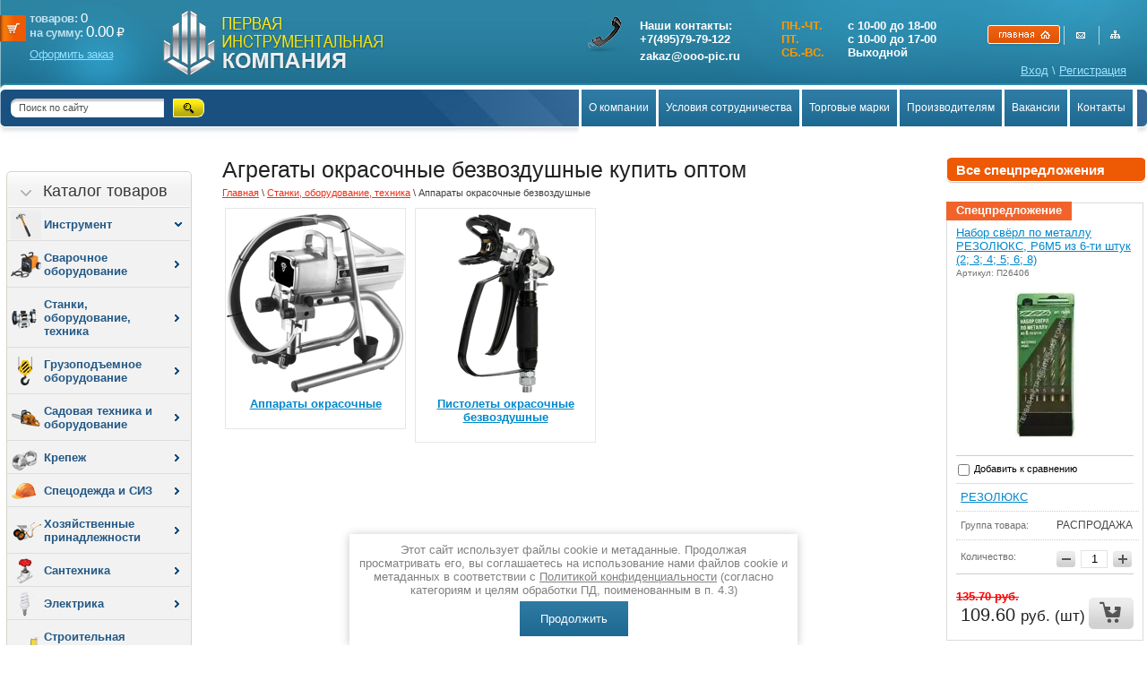

--- FILE ---
content_type: text/html; charset=utf-8
request_url: https://ooo-pic.ru/apparaty-okrasochnye-bezvozdushnye
body_size: 124609
content:
<!DOCTYPE html PUBLIC "-//W3C//DTD XHTML 1.0 Transitional//EN" "http://www.w3.org/TR/xhtml1/DTD/xhtml1-transitional.dtd">
<html xmlns="http://www.w3.org/1999/xhtml" xml:lang="en" lang="ru">
<head>
<meta name="robots" content="all"/>
<meta http-equiv="Content-Type" content="text/html; charset=UTF-8" />
<meta name="description" content="Купить оптом агрегаты окрасочные безвоздушные" />
<meta name="keywords" content="агрегат окрасочный, агрегат окрасочный безвоздушный" />

<title>Агрегаты окрасочные безвоздушные купить оптом в Москве</title>
<script src="/g/libs/jquery/1.10.2/jquery.min.js"></script>
<meta name="yandex-verification" content="f3f811accd25f2b4" />
<meta name="google-site-verification" content="rHLxDwKBOPSiqIvxw6Jlsp9bsAetKtv8_rV-XBn1ATM" />
<link rel='stylesheet' type='text/css' href='/shared/highslide-4.1.13/highslide.min.css'/>
<script type='text/javascript' src='/shared/highslide-4.1.13/highslide-full.packed.js'></script>
<script type='text/javascript'>
hs.graphicsDir = '/shared/highslide-4.1.13/graphics/';
hs.outlineType = null;
hs.showCredits = false;
hs.lang={cssDirection:'ltr',loadingText:'Загрузка...',loadingTitle:'Кликните чтобы отменить',focusTitle:'Нажмите чтобы перенести вперёд',fullExpandTitle:'Увеличить',fullExpandText:'Полноэкранный',previousText:'Предыдущий',previousTitle:'Назад (стрелка влево)',nextText:'Далее',nextTitle:'Далее (стрелка вправо)',moveTitle:'Передвинуть',moveText:'Передвинуть',closeText:'Закрыть',closeTitle:'Закрыть (Esc)',resizeTitle:'Восстановить размер',playText:'Слайд-шоу',playTitle:'Слайд-шоу (пробел)',pauseText:'Пауза',pauseTitle:'Приостановить слайд-шоу (пробел)',number:'Изображение %1/%2',restoreTitle:'Нажмите чтобы посмотреть картинку, используйте мышь для перетаскивания. Используйте клавиши вперёд и назад'};</script>

            <!-- 46b9544ffa2e5e73c3c971fe2ede35a5 -->
            <script src='/shared/s3/js/lang/ru.js'></script>
            <script src='/shared/s3/js/common.min.js'></script>
        <link rel='stylesheet' type='text/css' href='/shared/s3/css/calendar.css' /><link rel="icon" href="/favicon.ico" type="image/x-icon">

<!--s3_require-->
<link rel="stylesheet" href="/g/basestyle/1.0.0/user/user.css" type="text/css"/>
<link rel="stylesheet" href="/g/basestyle/1.0.0/user/user.blue.css" type="text/css"/>
<script type="text/javascript" src="/g/basestyle/1.0.0/user/user.js"></script>
<!--/s3_require-->

<link href="/t/v2746/images/jquery.mcustomscrollbar.min.css" rel="stylesheet"  type="text/css" />
<link href="/t/v2746/images/styles.css" rel="stylesheet" type="text/css" />
<link href="/t/v2746/images/css/site.addons.scss.css" rel="stylesheet" type="text/css" />


<script type="text/javascript" src="/g/s3/misc/form/1.0.0/s3.form.js"></script>
<link href="/g/shop2/shop2.css" rel="stylesheet" type="text/css" />
<link href="/g/shop2/comments/comments.less.css" rel="stylesheet" type="text/css" />
<link rel="stylesheet" type="text/css" href="/g/shop2/elements.less.css">


<script type="text/javascript" src="/shared/s3/js/shop2/shop2.packed.js"></script>
<script type="text/javascript" src="/g/printme.js" charset="utf-8"></script>
<script type="text/javascript" src="/g/no_cookies.js" charset="utf-8"></script>
<script type="text/javascript" src="/g/shop2v2/default/js/baron.min.js"></script>
<script type="text/javascript" src="/t/v2746/images/js/shop2custom_new.js" charset="utf-8"></script>
<script type="text/javascript" src="/g/shop2/disable.params.shop2.js" charset="utf-8"></script>
<script type="text/javascript">
	shopClient.uri = '/internet_magazin';
	shopClient.mode = '';
       		shop2.facets.enabled = true;
        	
</script><link href="/t/v2746/images/shop2.css" rel="stylesheet" type="text/css" />
<script type="text/javascript" src="/t/v2746/images/jquery.cycle.all.min.js"></script>
<script type="text/javascript" src="/t/v2746/images/jquery.mcustomscrollbar.concat.min.js"></script>
<script type="text/javascript" src="/t/v2746/images/jquery.sticky.js"></script>
<script type="text/javascript" src="/t/v2746/images/main.js"></script>
<script type="text/javascript" src="/t/v2746/images/js/site.addons.js"></script>
<link rel="stylesheet" href="/t/v2746/images/site_addons.scss.css" />
<link rel="stylesheet" href="/t/v2746/images/css/site_addons862.scss.css" />
<link rel="stylesheet" href="/t/v2746/images/css/dop_styles.scss.css" />
<link rel="stylesheet" href="/t/v2746/images/site.addons.css " />

<link rel="stylesheet" href="/t/v2746/images/site.addons2.scss.css">
<link rel="stylesheet" href="/t/v2746/images/css/addon_style.scss.css" />
<script src="/t/v2746/images/js/addon_site.js"></script>
<link rel="stylesheet" href="/t/v2746/images/css/bdr_addons.scss.css" />
</head>
<body class="">
<div class="toTop">
	<svg xmlns="http://www.w3.org/2000/svg" xmlns:xlink="http://www.w3.org/1999/xlink" preserveAspectRatio="xMidYMid" width="11" height="7" viewBox="0 0 11 7" class="go_up_icon">
	<path d="M10.571,6.546 C10.009,7.111 9.099,7.111 8.537,6.546 C8.537,6.546 5.485,3.473 5.485,3.473 C5.485,3.473 2.433,6.546 2.433,6.546 C1.871,7.111 0.960,7.111 0.398,6.546 C-0.164,5.980 -0.164,5.063 0.398,4.497 C0.398,4.497 4.467,0.401 4.467,0.401 C5.029,-0.165 5.940,-0.165 6.502,0.401 C6.502,0.401 10.571,4.497 10.571,4.497 C11.133,5.063 11.133,5.980 10.571,6.546 Z" class="go-up-icon"/>
	</svg>
	<span>НАВЕРХ</span>
</div>
<div class="top-panel">
	<div class="top-panel-inner">
		
	</div>
</div>
<div id="wrapper">
  <div class="top">
      <div class="top_l">
          <div class="top_r">
                            <div class="logo-pic"><a href="/"><img src="/t/v2746/images/logo-pic.png" alt="" /></a></div>
              <div class="logo"><a href="http://ooo-pic.ru"><img src="/t/v2746/images/logo.png" alt="" /></a></div>
				<div class="search">
					<form action="/search" method="get"  class="search1" >
						<input name="search" type="text" class="isearch" onblur="this.value=this.value==''?'Поиск по сайту':this.value" onfocus="this.value=this.value=='Поиск по сайту'?'':this.value;" value="Поиск по сайту" />
						<input type="submit" class="button" value="" />
					<re-captcha data-captcha="recaptcha"
     data-name="captcha"
     data-sitekey="6LddAuIZAAAAAAuuCT_s37EF11beyoreUVbJlVZM"
     data-lang="ru"
     data-rsize="invisible"
     data-type="image"
     data-theme="light"></re-captcha></form>
				</div>
                <div class="slogan"><img src="/t/v2746/images/slogan.png" alt="" /></div>
                <div class="map_t"><img src="/t/v2746/images/map_t.png" alt="" border="0" usemap="#Map" />
                  <map name="Map" id="Map">
                    <area shape="rect" coords="1,3,81,19" href="http://ooo-pic.ru" />
                    <area shape="rect" coords="87,7,132,13" href="/mailus" />
                    <area shape="rect" coords="126,8,169,18" href="/sitemap" />
                  </map>
                </div>
   
<div id="shop2-cart-preview">
    <div id="cart">
	<div class="cart-text">
<div class="cart-a">товаров: <span>0</span></div>
		<span id="cart_total">на сумму: <span>0.00</span></span>
		<span class="cart-total-amount-money">₽</span>
		<span class="order"><a href="/internet_magazin/cart">Оформить заказ</a></span>
	</div>
	<div id="shop-added" class="added-to-cart">Добавлено в корзину</div>
   </div>
</div>                <div class="tel"><table align="right" border="0" class="table0" style="width:400px;">
	<tbody>
		<tr>
			<td style="vertical-align: top; width: 2px;">
			<p><span style="font-size: 14pt;">&nbsp;</span></p>
			</td>
			<td style="vertical-align: top; width: 157px;">Наши контакты:&nbsp;<br />
			<strong>+7(495)79-79-122</strong>
			<div style="padding: 4px 0 0;">zakaz@ooo-pic.ru</div>
			</td>
			<td style="vertical-align: top; width: 2px;">&nbsp;</td>
			<td style="vertical-align: top; text-align: left; width: 59px;"><span style="color: #ff9900;">ПН.-ЧТ.</span><br />
			<span style="color: #ff9900;">ПТ.</span><br />
			<span style="color: #ff9900;">СБ.-ВС. &nbsp;</span></td>
			<td style="vertical-align: top; text-align: left; width: 3px;">&nbsp;</td>
			<td style="vertical-align: top; text-align: left; width: 143px;">
			<p>с 10-00 до 18-00<br />
			с 10-00 до 17-00<br />
			Выходной</p>
			</td>
			<td style="vertical-align: top; text-align: left; width: 12px;">
			<p>&nbsp; &nbsp; &nbsp;&nbsp;</p>
			</td>
		</tr>
	</tbody>
</table>

<p>&nbsp;</p>

<p><strong>&nbsp;</strong></p></div>
<div class="reg-block">

              <a href="/users/login">Вход</a> \  <a href="/users/register">Регистрация</a>
                
</div>
                 
            </div>
        </div>
    </div>
    <div class="tm_bg">
      <div class="tm_l">
          <div class="tm_r"><img src="/t/v2746/images/tm_r.jpg" alt="" /></div>
          <div class="search">

			          <form action="/search" method="get" class="search1" >
			        <input name="search" type="text" class="isearch" onblur="this.value=this.value==''?'Поиск по сайту':this.value" onfocus="this.value=this.value=='Поиск по сайту'?'':this.value;" value="Поиск по сайту" />
			        <input type="submit" class="button" value="" />
			        <re-captcha data-captcha="recaptcha"
     data-name="captcha"
     data-sitekey="6LddAuIZAAAAAAuuCT_s37EF11beyoreUVbJlVZM"
     data-lang="ru"
     data-rsize="invisible"
     data-type="image"
     data-theme="light"></re-captcha></form>
        		</div>
                        
            <!-- d.p. -->
<script type="text/javascript" src="/t/v2746/images/top_menu.js"></script>
<ul id="menu_t">
            <li><a href="/o_kompanii_pik">О компании</a>
                                </li>
                                <li><a href="/usloviya-sotrudnichestva">Условия сотрудничества</a>
                                </li>
                                <li><a href="/torgovye_marki1">Торговые марки</a>
                                <ul>
                    <li><a href="/zubr">ЗУБР</a>
                                </li>
                                <li><a href="/torgovye_marki">KRAFTOOL и STAYER</a>
                                </li>
                                <li><a href="/raco">RACO</a>
                                </li>
                                <li><a href="/grinda">GRINDA</a>
                                </li>
                                <li><a href="/legioner">LEGIONER</a>
                                </li>
                                <li><a href="/uragan">URAGAN</a>
                                </li>
                                <li><a href="/olfa">OLFA</a>
                                </li>
                                <li><a href="/rapid">RAPID</a>
                                </li>
                                <li><a href="/svetozar">SVETOZAR</a>
                                </li>
                            </ul></li>
                                <li><a href="/proizvoditelyam">Производителям</a>
                                </li>
                                <li><a href="/vakansii">Вакансии</a>
                                </li>
                                <li><a href="/nashi_kontakty">Контакты</a>
         </li></ul>
             
            <div class="tm_l1"><img src="/t/v2746/images/tm_l1.jpg" alt="" /></div>
        </div>
    </div>
 	    <table class="cont">
  <tr>
    <td class="l_c">

<div class="fix">

 <nav class="kategor-wr">
                      	                <div class="kategor-head">
						<div class="kategor-head-in2">
							Каталог товаров
						</div>
					</div> 
                                          <!-- K.K. -->

<script type="text/javascript">
$(function(){
        $('.kategor-head-in2').click(function () {
		  $('.kategor2').slideToggle();
		});
		
		$('.kategor2 li').each(function() {
			var $submenu = $(this).find('ul').eq(0);
				
			if ($submenu.length) {
				$(this).addClass('has-child');
			}
				
		});
		
		$('.kategor2 li .asd').parent().each(function() {
			var ooo = $(this);
			var sss = ooo.find('.asd');
			var ssss = ooo.find('.asd').height();
			var lll = ooo.parents('ul').length;
			var kkk = false;
			ooo.hover(
				function() {
					ooo.find('>a').attr('class','over');
					for (i=$('.kategor li>.asd').length; i>=0; i--){
					ooo.parent().find('>li').not(ooo).find('.asd').eq(i).hide();
					$('.fix').css('z-index','1001');
					
					var asd = ooo.find('.asd').height();
					
					/*sss.height(asd);*/
					
				
					
					}
				
					
					kkk = true;
					var ppp = ooo.position();
					var ts, ls;
						ts = ppp.top;
						ls = ppp.left + ooo.width();
					sss.css({
						top: ts,
						left: ls
					}).show();
					
				},
				function() {
					$('.fix').css('z-index','1!important');
					ooo.find('>a').attr('class','normal');
					kkk = false;
					window.setTimeout(function() {
						if (!kkk) sss.hide(); 						   
					}, 50);
					$('.asd').removeClass('open');
				}
			);
		});
		
		
		
		
		
	
		
		
		
		/*$('.kategor2 > li > a').click(function () {
		
			var	folderMaxHeight = $(window).height();
				setTimeout(function() { 
					var ftLiHeight = $('.kategor2').outerHeight(true);
					
					if (folderMaxHeight < ftLiHeight) {
						$('.fix').addClass('open');
						
						$(document).ready(function(){
							var blockPos = $("#sticky-wrapper").offset().top;	
							$('html, body').delay(100).animate({scrollTop:blockPos}, 10);
						})
					} else {	
					
						$('.fix').removeClass('open');
						
					}
					
				}, 500);
				
		});*/
			
		$('.kategor2 li a').click(function () {
		
		
			if ($(this).parent().find('>ul').get(0)) {
			       $(this).parent().find('>ul').toggle();
			       if ($(this).parent().find('>ul').is(':visible')) {
			             $(this).parent().addClass('chosen')
			       } else {
			             $(this).parent().removeClass('chosen')
			             
			             
			       }
			return false;
			}
		});


		
                $('.current').find('ul:first').show();
		$('.current').parents('ul').show();
})
</script>



<ul id="menu_b" class="kategor2">


<li><a href="/instrument"><span class="kat-img lzy_icon" data-bg="url(/thumb/2/mUyro-wL9Z9rV_wHuPOiXQ/34r32/d/kat-pic1.png)">Инструмент</span></a>

<ul>
<li><a href="/akkumulyatornyy-instrument" class="lzy_icon" data-bg="url(/thumb/2/YLyD_zseZtM2aWbxeoQOKA/34r32/d/1102741.png)">Аккумуляторный инструмент</a>
<div class="asd"><ul>
                    <li><a href="/armaturorezy-gidravlicheskie-akkumulyatornye"  ><span style="padding-left: 40px;  padding-left:40px;"><ins class="iii"><img alt="" class="lzy_img" data-src="/thumb/2/wPVbPATVShROvO3Z7n0akw/30r30/d/armaturorezy_gidravlicheskie_akkumulyatornye.png" /></ins>Арматурорезы гидравлические аккумуляторные</span></a>
    
            
                        </li>
                                        <li><a href="/bolgarki-ushm-akkumulyatornye"  ><span style="padding-left: 40px;  padding-left:40px;"><ins class="iii"><img alt="" class="lzy_img" data-src="/thumb/2/k-dA1rI2nRWR38ZPrE3s0g/30r30/d/171208.png" /></ins>Болгарки (УШМ) аккумуляторные</span></a>
    
            
                        </li>
                                        <li><a href="/vibroprisoski-akkumulyatornye"  ><span style="padding-left: 40px;  padding-left:40px;"><ins class="iii"><img alt="" class="lzy_img" data-src="/thumb/2/0yF6ouY88DTL1vyn9_NkhQ/30r30/d/vibroprisoski_akkumulyatornye.png" /></ins>Виброприсоски аккумуляторные</span></a>
    
            
                        </li>
                                        <li><a href="/vintoverty-akkumulyatornye"  ><span style="padding-left: 40px;  padding-left:40px;"><ins class="iii"><img alt="" class="lzy_img" data-src="/thumb/2/ErsB47qp0qVhji6OPzkwYQ/30r30/d/vintoverty_akkumulyatornye.png" /></ins>Винтоверты аккумуляторные</span></a>
    
            
                        </li>
                                        <li><a href="/gaykoverty-akkumulyatorny"  ><span style="padding-left: 40px;  padding-left:40px;"><ins class="iii"><img alt="" class="lzy_img" data-src="/thumb/2/e9KoFdmf7u3RjPwysowFWQ/30r30/d/gajkoverty_akkumulyatornye.png" /></ins>Гайковерты аккумуляторные</span></a>
    
            
                        </li>
                                        <li><a href="/zaklepochniki-akkumulyatornye"  ><span style="padding-left: 40px;  padding-left:40px;"><ins class="iii"><img alt="" class="lzy_img" data-src="/thumb/2/eBgbrdZHo5QXm39HBfFbTg/30r30/d/zaklepochniki_akkumulyatornye_420120.png" /></ins>Заклепочники аккумуляторные</span></a>
    
            
                        </li>
                                        <li><a href="/kraskopulty-akkumulyatornye"  ><span style="padding-left: 40px;  padding-left:40px;"><ins class="iii"><img alt="" class="lzy_img" data-src="/thumb/2/Nah7OQ4fSx7VTsUXZdzn9A/30r30/d/kraskopulty_akkumulyatornye.png" /></ins>Краскопульты аккумуляторные</span></a>
    
            
                        </li>
                                </ul><ul>        <li><a href="/lobziki-akkumulyatornye"  ><span style="padding-left: 40px;  padding-left:40px;"><ins class="iii"><img alt="" class="lzy_img" data-src="/thumb/2/fLdcJ46BMSZYrrp5CEedrA/30r30/d/lobziki_akkumulyatornye.png" /></ins>Лобзики аккумуляторные</span></a>
    
            
                        </li>
                                        <li><a href="/mashiny-polirovalnye-akkumulyatornye"  ><span style="padding-left: 40px;  padding-left:40px;"><ins class="iii"><img alt="" class="lzy_img" data-src="/thumb/2/nyUovgVkm7_ymn_BG_YWmA/30r30/d/mashiny_polirovalnye_akkumulyatornye.png" /></ins>Машины полировальные аккумуляторные</span></a>
    
            
                        </li>
                                        <li><a href="/miksery-akkumulyatornye"  ><span style="padding-left: 40px;  padding-left:40px;"><ins class="iii"><img alt="" class="lzy_img" data-src="/thumb/2/vJct9cIIKNY4jgB7NpTwtA/30r30/d/miksery_akkumulyatornye.png" /></ins>Миксеры аккумуляторные</span></a>
    
            
                        </li>
                                        <li><a href="/otvertki_akkumulyatornye"  ><span style="padding-left: 40px;  padding-left:40px;"><ins class="iii"><img alt="" class="lzy_img" data-src="/thumb/2/HkStQ5MOEvVwkjW4Y3ynTA/30r30/d/046_big.png" /></ins>Отвертки аккумуляторные</span></a>
    
            
                        </li>
                                        <li><a href="/perforatory-akkumulyatornye"  ><span style="padding-left: 40px;  padding-left:40px;"><ins class="iii"><img alt="" class="lzy_img" data-src="/thumb/2/eGydlG5ieOEEWeHdDUjLLw/30r30/d/makita_dhr264z.png" /></ins>Перфораторы аккумуляторные</span></a>
    
            
                        </li>
                                        <li><a href="/pily-sabelnye-akkumulyatornye"  ><span style="padding-left: 40px;  padding-left:40px;"><ins class="iii"><img alt="" class="lzy_img" data-src="/thumb/2/K_tDgLCkBeOEAGdBJYDjyA/30r30/d/bjr181rfe.png" /></ins>Пилы сабельные аккумуляторные</span></a>
    
            
                        </li>
                                        <li><a href="/pily-cirkulyarnye-akkumulyatornye"  ><span style="padding-left: 40px;  padding-left:40px;"><ins class="iii"><img alt="" class="lzy_img" data-src="/thumb/2/pxE-baQMjR7uH4Xpg4KBcQ/30r30/d/pily_cirkulyarnye_akkumulyatornye.png" /></ins>Пилы циркулярные аккумуляторные</span></a>
    
            
                        </li>
                                </ul><ul>        <li><a href="/renovatory-akkumulyatornye-mnogofunkcionalnyj-instrument"  ><span style="padding-left: 40px;  padding-left:40px;"><ins class="iii"><img alt="" class="lzy_img" data-src="/thumb/2/CIwWKFWRt-FPSY2z0F6MnA/30r30/d/renovatory_akkumulyatornye_mnogofunkcionalnyj_instrument_1.png" /></ins>Реноваторы аккумуляторные (многофункциональный инструмент)</span></a>
    
            
                        </li>
                                        <li><a href="/rubanki-akkumulyatornye"  ><span style="padding-left: 40px;  padding-left:40px;"><ins class="iii"><img alt="" class="lzy_img" data-src="/thumb/2/ILNgJjm3WtpJ4bHmwoG4dw/30r30/d/rubanki_akkumulyatornye.png" /></ins>Рубанки аккумуляторные</span></a>
    
            
                        </li>
                                        <li><a href="/steplery-akkumulyatornye"  ><span style="padding-left: 40px;  padding-left:40px;"><ins class="iii"><img alt="" class="lzy_img" data-src="/thumb/2/5_s5YU1eHB2kK4cCa6nGgw/30r30/d/steplery_akkumulyatornye.png" /></ins>Степлеры аккумуляторные</span></a>
    
            
                        </li>
                                        <li><a href="/feny-akkumulyatornye"  ><span style="padding-left: 40px;  padding-left:40px;"><ins class="iii"><img alt="" class="lzy_img" data-src="/thumb/2/F_2tl43Ae0belfV-oXxRVg/30r30/d/feny_akkumulyatornye.png" /></ins>Фены аккумуляторные</span></a>
    
            
                        </li>
                                        <li><a href="/shlifmashiny-ekscentrikovye-akkumulyatornye"  ><span style="padding-left: 40px;  padding-left:40px;"><ins class="iii"><img alt="" class="lzy_img" data-src="/thumb/2/sx73xiT_Kz10LR3ai1V5cw/30r30/d/shlifmashiny_ekscentrikovye_akkumulyatornye.png" /></ins>Шлифмашины эксцентриковые аккумуляторные</span></a>
    
            
                        </li>
                                        <li><a href="/shurupoverty"  ><span style="padding-left: 40px;  padding-left:40px;"><ins class="iii"><img alt="" class="lzy_img" data-src="/thumb/2/YDbXXhbGK3gzmJ-VyDs4ng/30r30/d/39036.png" /></ins>Шуруповерты аккумуляторные</span></a>
    
            
                        </li>
                                        <li class="has-sub"><a href="/dopolnitelnye-prinadlezhnosti"  ><span style="padding-left: 40px;  padding-left:40px;"><ins class="iii"><img alt="" class="lzy_img" data-src="/thumb/2/xebyoJNO8OwDkmo4-pLqKg/30r30/d/akb_zubr.png" /></ins>Батареи и зарядные устройства для аккумуляторного инструмента</span></a>
    
            
                        <ul>
                    <li><a href="/akkumulyatory-akb-dlya-instrumenta-denzel"  ><span style="padding-left: 40px;  padding-left:40px;"><ins class="iii"><img alt="" class="lzy_img" data-src="/thumb/2/JL5lUAXWTSmJCsTuW_gExA/30r30/d/akb_denzel.png" /></ins>Аккумуляторы для инструментов DENZEL</span></a>
    
            
                        </li>
                                <li><a href="/akkumulyatory-akb-dlya-instrumenta-elitech"  ><span style="padding-left: 40px;  padding-left:40px;"><ins class="iii"><img alt="" class="lzy_img" data-src="/thumb/2/OM0NAlTr_7A3doJ8S3h-wQ/30r30/d/akb_elitech.png" /></ins>Аккумуляторы для инструментов ELITECH</span></a>
    
            
                        </li>
                                <li><a href="/akkumulyatory-akb-dlya-instrumenta-steher"  ><span style="padding-left: 40px;  padding-left:40px;"><ins class="iii"><img alt="" class="lzy_img" data-src="/thumb/2/OS33-8Wzmh-LmpSstD_KXw/30r30/d/akb_steher.png" /></ins>Аккумуляторы для инструментов STEHER</span></a>
    
            
                        </li>
                                <li><a href="/batarei-dlya-akkumulyatornogo-instrumenta"  ><span style="padding-left: 40px;  padding-left:40px;"><ins class="iii"><img alt="" class="lzy_img" data-src="/thumb/2/xebyoJNO8OwDkmo4-pLqKg/30r30/d/akb_zubr.png" /></ins>Аккумуляторы для инструментов ЗУБР</span></a>
    
            
                 </li></ul>
  </li></ul></div>
</li>
<li><a href="/elekroinstrument" class="lzy_icon" data-bg="url(/thumb/2/l1YcdKa_5PTe-g6hgEQBSw/34r32/d/hqdefault.png)">Электроинструмент</a>
<div class="asd"><ul>
                    <li><a href="/ugloshlifovalnye_mashiny"  ><span style="padding-left: 40px;  padding-left:40px;"><ins class="iii"><img alt="" class="lzy_img" data-src="/thumb/2/l7p64Ph3FF-jKyylUKkV3A/30r30/d/1_23412_2_1.png" /></ins>Болгарки (УШМ)</span></a>
    
            
                        </li>
                                        <li><a href="/vintoverty-elektricheskie"  ><span style="padding-left: 40px;  padding-left:40px;"><ins class="iii"><img alt="" class="lzy_img" data-src="/thumb/2/D1qZKPSxer6Y-NdDCQsqaQ/30r30/d/vintoverty_elektricheskie.png" /></ins>Винтоверты электрические</span></a>
    
            
                        </li>
                                        <li><a href="/gaykoverty-udarnye"  ><span style="padding-left: 40px;  padding-left:40px;"><ins class="iii"><img alt="" class="lzy_img" data-src="/thumb/2/h10yFI0THkupgn5AFAkP-w/30r30/d/2_345_23145_234.png" /></ins>Гайковерты</span></a>
    
            
                        </li>
                                        <li><a href="/gravery"  ><span style="padding-left: 40px;  padding-left:40px;"><ins class="iii"><img alt="" class="lzy_img" data-src="/thumb/2/pNPg_Z8wa8ji8wE8OhiFCQ/30r30/d/3_3214_1234.png" /></ins>Граверы (прямые шлифовальные машины)</span></a>
    
            
                        </li>
                                        <li class="has-sub"><a href="/dreli1"  ><span style="padding-left: 40px;  padding-left:40px;"><ins class="iii"><img alt="" class="lzy_img" data-src="/thumb/2/oHb4D4IQYH0peqyS-sybOw/30r30/d/4_213412341.png" /></ins>Дрели</span></a>
    
            
                        <ul>
                    <li><a href="/dreli"  ><span style="padding-left: 40px;  padding-left:40px;"><ins class="iii"><img alt="" class="lzy_img" data-src="/thumb/2/E7GYIVKtL3Rz3UCyg2A8Bg/30r30/d/1_43s243e.png" /></ins>Дрели безударные и ударные</span></a>
    
            
                        </li>
                                <li><a href="/dreli-miksery"  ><span style="padding-left: 40px;  padding-left:40px;"><ins class="iii"><img alt="" class="lzy_img" data-src="/thumb/2/9QDwoonh0FZ4LZb3d4HCAg/30r30/d/2_342m4ss234.png" /></ins>Дрели-миксеры</span></a>
    
            
                        </li>
                                <li><a href="/dreli-almaznogo-sverleniya"  ><span style="padding-left: 40px;  padding-left:40px;"><ins class="iii"><img alt="" class="lzy_img" data-src="/thumb/2/UPNvlhEpBKQVGpQLB0nYMg/30r30/d/dreli_almaznogo_sverleniya.png" /></ins>Дрели алмазного сверления</span></a>
    
            
                        </li>
                            </ul></li>
                                        <li><a href="/kraskopulty-elektricheskie"  ><span style="padding-left: 40px;  padding-left:40px;"><ins class="iii"><img alt="" class="lzy_img" data-src="/thumb/2/GkKMR4Ap3K2HaUDj0r6lYg/30r30/d/5_23141234.png" /></ins>Краскопульты электрические</span></a>
    
            
                        </li>
                                        <li><a href="/elektrolobziki"  ><span style="padding-left: 40px;  padding-left:40px;"><ins class="iii"><img alt="" class="lzy_img" data-src="/thumb/2/ru_Ox3iNiUZAsOl_GCZDtQ/30r30/d/6_2141234.png" /></ins>Лобзики электрические</span></a>
    
            
                        </li>
                                        <li><a href="/miksery_elektricheskie"  ><span style="padding-left: 40px;  padding-left:40px;"><ins class="iii"><img alt="" class="lzy_img" data-src="/thumb/2/M7gfdvc3_cJH0OKjEkdJFA/30r30/d/7_21341234.png" /></ins>Миксеры электрические</span></a>
    
            
                        </li>
                                        <li><a href="/molotki_otboynye"  ><span style="padding-left: 40px;  padding-left:40px;"><ins class="iii"><img alt="" class="lzy_img" data-src="/thumb/2/lY6Gve1IUaYCQho70bC6Rg/30r30/d/8_2341234.png" /></ins>Молотки отбойные</span></a>
    
            
                        </li>
                                </ul><ul>        <li><a href="/nozhnicy_listovye"  ><span style="padding-left: 40px;  padding-left:40px;"><ins class="iii"><img alt="" class="lzy_img" data-src="/thumb/2/gShc2dDpz742QlWqkYZvHw/30r30/d/9_123412342.png" /></ins>Ножницы листовые</span></a>
    
            
                        </li>
                                        <li><a href="/perforatory"  ><span style="padding-left: 40px;  padding-left:40px;"><ins class="iii"><img alt="" class="lzy_img" data-src="/thumb/2/mzhUuIqfeSrzsWIs9GZONQ/30r30/d/10_32412_2342.png" /></ins>Перфораторы</span></a>
    
            
                        </li>
                                        <li><a href="/elektronozhovki"  ><span style="padding-left: 40px;  padding-left:40px;"><ins class="iii"><img alt="" class="lzy_img" data-src="/thumb/2/4JZBF9o5sdGbxDp2M6KLBw/30r30/d/12_3421_43.png" /></ins>Пилы сабельные (электроножовки)</span></a>
    
            
                        </li>
                                        <li><a href="/cirkulyarnye_pily"  ><span style="padding-left: 40px;  padding-left:40px;"><ins class="iii"><img alt="" class="lzy_img" data-src="/thumb/2/g1PEZmzYW-fNrlENMOFTqg/30r30/d/13_2342_4234.png" /></ins>Пилы циркулярные ручные электрические</span></a>
    
            
                        </li>
                                        <li><a href="/pily-pogruzhnye-diskovye"  ><span style="padding-left: 40px;  padding-left:40px;"><ins class="iii"><img alt="" class="lzy_img" data-src="/thumb/2/BrJteh9vxKqd2Ejc0Zc_yg/30r30/d/pily_pogruzhnye_diskovye.png" /></ins>Пилы погружные дисковые</span></a>
    
            
                        </li>
                                        <li><a href="/pistolety_skobozabivnye"  ><span style="padding-left: 40px;  padding-left:40px;"><ins class="iii"><img alt="" class="lzy_img" data-src="/thumb/2/wWKqN2ty2HIX7k8dzaSXEA/30r30/d/14_1234_234_234.png" /></ins>Пистолеты скобозабивные (степлеры)</span></a>
    
            
                        </li>
                                        <li><a href="/pistolety_termokleyaschie"  ><span style="padding-left: 40px;  padding-left:40px;"><ins class="iii"><img alt="" class="lzy_img" data-src="/thumb/2/WdK1X_Xv6DoqxdQ5EgLPfg/30r30/d/15_3424167.png" /></ins>Пистолеты клеевые электрические</span></a>
    
            
                        </li>
                                        <li><a href="/renovatory-mnogofunkcionalnyj-instrument"  ><span style="padding-left: 40px;  padding-left:40px;"><ins class="iii"><img alt="" class="lzy_img" data-src="/thumb/2/Xb94E9VIGMElJxxQU_UBaw/30r30/d/renovatory_elektricheskie_mnogofunkcionalnyj_instrument.png" /></ins>Реноваторы электрические (многофункциональный инструмент)</span></a>
    
            
                        </li>
                                </ul><ul>        <li><a href="/elektrorubanki"  ><span style="padding-left: 40px;  padding-left:40px;"><ins class="iii"><img alt="" class="lzy_img" data-src="/thumb/2/8WUTQbELTfZAV_qA8cmcDw/30r30/d/18_65745.png" /></ins>Рубанки электрические</span></a>
    
            
                        </li>
                                        <li><a href="/termonozhi"  ><span style="padding-left: 40px;  padding-left:40px;"><ins class="iii"><img alt="" class="lzy_img" data-src="/thumb/2/bFw5FNpA68MIfqPPwBm0RQ/30r30/d/termonozhi_1.png" /></ins>Термоножи</span></a>
    
            
                        </li>
                                        <li><a href="/tehnicheskie_feny"  ><span style="padding-left: 40px;  padding-left:40px;"><ins class="iii"><img alt="" class="lzy_img" data-src="/thumb/2/8isl39as-UQ4KfHIlUBWcQ/30r30/d/19_5467456.png" /></ins>Фены технические (строительные)</span></a>
    
            
                        </li>
                                        <li><a href="/vertikalnye_frezernye_mashiny"  ><span style="padding-left: 40px;  padding-left:40px;"><ins class="iii"><img alt="" class="lzy_img" data-src="/thumb/2/4zZ5BilA-hVNWL-LSNtmSA/30r30/d/20_5476657.png" /></ins>Фрезеры</span></a>
    
            
                        </li>
                                        <li class="has-sub"><a href="/shlifovalnye_i_polirovalnye_mashiny"  ><span style="padding-left: 40px;  padding-left:40px;"><ins class="iii"><img alt="" class="lzy_img" data-src="/thumb/2/slX_UL78ymbV6OMLpcvvfA/30r30/d/2_ryr.png" /></ins>Шлифовальные и полировальные машины</span></a>
    
            
                        <ul>
                    <li><a href="/lentochnye_shlifovalnye_mashiny"  ><span style="padding-left: 40px;  padding-left:40px;"><ins class="iii"><img alt="" class="lzy_img" data-src="/thumb/2/-saf2CS9lHl96ghD4qi-0g/30r30/d/1_ypi_tser.png" /></ins>Ленточные шлифовальные машины ЛШМ</span></a>
    
            
                        </li>
                                <li><a href="/ploskoshlifovalnye_mashiny"  ><span style="padding-left: 40px;  padding-left:40px;"><ins class="iii"><img alt="" class="lzy_img" data-src="/thumb/2/uau_VuypMmdTvEgGZ-bTHA/30r30/d/3_rkutry.png" /></ins>Плоскошлифовальные (вибрационные) шлифовальные машины ПШМ</span></a>
    
            
                        </li>
                                <li><a href="/polirovalnye_mashiny"  ><span style="padding-left: 40px;  padding-left:40px;"><ins class="iii"><img alt="" class="lzy_img" data-src="/thumb/2/tfE-OJjDvqnnt_SYBq8SEQ/30r30/d/polirovalnye_mashiny_shlifmashiny.png" /></ins>Полировальные машины (шлифмашины)</span></a>
    
            
                        </li>
                                <li><a href="/shlifmashiny-dlya-sten-i-potolkov"  ><span style="padding-left: 40px;  padding-left:40px;"><ins class="iii"><img alt="" class="lzy_img" data-src="/thumb/2/_DgYC_Z-N2J_XjBNkVD_7A/30r30/d/shlifmashiny_dlya_sten_i_potolkov.png" /></ins>Шлифмашины для стен и потолков</span></a>
    
            
                        </li>
                                <li><a href="/shchetochnye-shlifmashiny"  ><span style="padding-left: 40px;  padding-left:40px;"><ins class="iii"><img alt="" class="lzy_img" data-src="/thumb/2/3QhehdouC41NNuZ3XaaVkQ/30r30/d/shchetochnye_shlifmashiny.png" /></ins>Щеточные шлифмашины</span></a>
    
            
                        </li>
                                <li><a href="/orbitalnoshlifovalnye_mashiny"  ><span style="padding-left: 40px;  padding-left:40px;"><ins class="iii"><img alt="" class="lzy_img" data-src="/thumb/2/0bwJ81ag9g2y51OPwc_JCA/30r30/d/2_ryr_0.png" /></ins>Эксцентриковые (орбитальные) шлифовальные машины ЭШМ</span></a>
    
            
                        </li>
                            </ul></li>
                                        <li><a href="/shtroborezy"  ><span style="padding-left: 40px;  padding-left:40px;"><ins class="iii"><img alt="" class="lzy_img" data-src="/thumb/2/Q8MsSWTO6ps95ZIAzy2ZtA/30r30/d/21_564563.png" /></ins>Штроборезы</span></a>
    
            
                        </li>
                                        <li><a href="/shurupoverty-elektricheskie"  ><span style="padding-left: 40px;  padding-left:40px;"><ins class="iii"><img alt="" class="lzy_img" data-src="/thumb/2/aRPR-i8l_z10zG_dmW_14A/30r30/d/22_6435643.png" /></ins>Шуруповерты электрические</span></a>
    
            
                        </li>
                                        <li class="has-sub"><a href="/dopolnitelnye_prinadlezhnosti1"  ><span style="padding-left: 40px;  padding-left:40px;"><ins class="iii"><img alt="" class="lzy_img" data-src="/thumb/2/vIPNyGKbvPUHIM9p7Tn89g/30r30/d/1b-92.png" /></ins>Дополнительные принадлежности</span></a>
    
            
                        <ul>
                    <li><a href="/adaptery-i-perehodniki-dlya-gajkovertov"  ><span style="padding-left: 40px;  padding-left:40px;"><ins class="iii"><img alt="" class="lzy_img" data-src="/thumb/2/3aEf5nEpz0IKbUgEbMI1eg/30r30/d/adaptery_i_perehodniki_dlya_gajkovertov.png" /></ins>Адаптеры и переходники для гайковертов</span></a>
    
            
                        </li>
                                <li><a href="/nasadki-dlya-termokleyevykh-pistoletov"  ><span style="padding-left: 40px;  padding-left:40px;"><ins class="iii"><img alt="" class="lzy_img" data-src="/thumb/2/YToKb6kPKkiqDUBdVMQd9A/30r30/d/2_5rr656r.png" /></ins>Насадки для термоклеевых пистолетов</span></a>
    
            
                        </li>
                                <li><a href="/osnastka"  ><span style="padding-left: 40px;  padding-left:40px;"><ins class="iii"><img alt="" class="lzy_img" data-src="/thumb/2/GUg7ZxCXzDNnGdXbUwOGBA/30r30/d/patrony_dlya_dreli.png" /></ins>Патроны для дрели</span></a>
    
            
                        </li>
                                <li><a href="/klyuchi-dlya-patronov"  ><span style="padding-left: 40px;  padding-left:40px;"><ins class="iii"><img alt="" class="lzy_img" data-src="/thumb/2/Yxxr5_VrKpoux2EOHMH4Mw/30r30/d/1_45nr4.png" /></ins>Ключи для патронов</span></a>
    
            
                        </li>
                                <li><a href="/nasadki-dlya-zatochki-sverl"  ><span style="padding-left: 40px;  padding-left:40px;"><ins class="iii"><img alt="" class="lzy_img" data-src="/thumb/2/rlD3sYcXlcgh9Eifj95rsw/30r30/d/nasadki_dlya_zatochki_sverl.png" /></ins>Насадки для заточки сверл</span></a>
    
            
                        </li>
                                <li><a href="/nozhi-dlya-elektrorubankov"  ><span style="padding-left: 40px;  padding-left:40px;"><ins class="iii"><img alt="" class="lzy_img" data-src="/thumb/2/9G10rLrU3bJ5TOjD5Jn1Sw/30r30/d/nozhi_dlya_elektrorubankov.png" /></ins>Ножи для электрорубанков</span></a>
    
            
                        </li>
                                <li><a href="/perehodniki_dlya_dreli"  ><span style="padding-left: 40px;  padding-left:40px;"><ins class="iii"><img alt="" class="lzy_img" data-src="/thumb/2/SxtNcD8kdUtK8EVANLQyWA/30r30/d/4_56r56.png" /></ins>Переходники для перфораторов</span></a>
    
            
                        </li>
                                <li><a href="/prinadlezhnosti_dlya_ushm"  ><span style="padding-left: 40px;  padding-left:40px;"><ins class="iii"><img alt="" class="lzy_img" data-src="/thumb/2/orAVi4-6jgKOrD5d4-C2IQ/30r30/d/6_436_r3.png" /></ins>Принадлежности для УШМ</span></a>
    
            
                        </li>
                                <li><a href="/stanki_dlya_dreli"  ><span style="padding-left: 40px;  padding-left:40px;"><ins class="iii"><img alt="" class="lzy_img" data-src="/thumb/2/r_BoOaasLmp32I-rKCQ19A/30r30/d/8_5r4o.png" /></ins>Станки для дрели</span></a>
    
            
                        </li>
                                <li><a href="/napravlyayushchie-shiny"  ><span style="padding-left: 40px;  padding-left:40px;"><ins class="iii"><img alt="" class="lzy_img" data-src="/thumb/2/N7jhAk6_Fv_HmRA1KFsFig/30r30/d/napravlyayushchie_shiny.png" /></ins>Шины направляющие для режущего электроинструмента</span></a>
    
            
                        </li>
                                <li class="has-sub"><a href="/zapchasti-2"  ><span style="padding-left: 40px;  padding-left:40px;"><ins class="iii"><img alt="" class="lzy_img" data-src="/thumb/2/zRd65vVkBIAZRAuPukJdHw/30r30/d/318-62295.png" /></ins>Запчасти</span></a>
    
            
                        <ul>
                    <li><a href="/zapchasti-dlya-elektroinstrumenta-zubr"  ><span style="padding-left: 40px;  padding-left:40px;"><ins class="iii"><img alt="" class="lzy_img" data-src="/thumb/2/4FoF5rClfCO3yzV_q5cewg/30r30/d/zubr.jpg" /></ins>Запчасти для электроинструмента ЗУБР</span></a>
    
            
                 </li></ul>
                 </li></ul>
  </li></ul></div>
</li>
<li><a href="/dlya_sverleniya_i_udarnyy" class="lzy_icon" data-bg="url(/thumb/2/Uf2tIX2deQBc1Jwve2RELA/34r32/d/3667230.png)">Расходники для электроинструмента</a>
<div class="asd"><ul>
                    <li class="has-sub"><a href="/bity1"  ><span style="padding-left: 40px;  padding-left:40px;"><ins class="iii"><img alt="" class="lzy_img" data-src="/thumb/2/r7vYsUDplNJ6-Ej9kdKkIA/30r30/d/1_54me_4.png" /></ins>Биты</span></a>
    
            
                        <ul>
                    <li><a href="/adaptery_dlya_bit"  ><span style="padding-left: 40px;  padding-left:40px;"><ins class="iii"><img alt="" class="lzy_img" data-src="/thumb/2/6Sm35SHXq7o3a-ufnA37mg/30r30/d/01_5m45pi5.png" /></ins>Адаптеры и переходники для бит</span></a>
    
            
                        </li>
                                <li><a href="/bity-dvuhstoronnie"  ><span style="padding-left: 40px;  padding-left:40px;"><ins class="iii"><img alt="" class="lzy_img" data-src="/thumb/2/iW9XMdhyrK7Fr610SJgd2Q/30r30/d/bity_dvuhstoronnie.png" /></ins>Биты двухсторонние</span></a>
    
            
                        </li>
                                <li><a href="/bity"  ><span style="padding-left: 40px;  padding-left:40px;"><ins class="iii"><img alt="" class="lzy_img" data-src="/thumb/2/gGMIhJMhV-XyXmj9i9cj6Q/30r30/d/02_54me_4.png" /></ins>Биты крестовые PH и PZ</span></a>
    
            
                        </li>
                                <li><a href="/bity-s-ogranichitelem"  ><span style="padding-left: 40px;  padding-left:40px;"><ins class="iii"><img alt="" class="lzy_img" data-src="/thumb/2/X0DQ34Gr-RsbFB4GYQkfAw/30r30/d/bity_s_ogranichitelem_1.png" /></ins>Биты с ограничителем (для ГКЛ)</span></a>
    
            
                        </li>
                                <li><a href="/bity-ploskie-sl"  ><span style="padding-left: 40px;  padding-left:40px;"><ins class="iii"><img alt="" class="lzy_img" data-src="/thumb/2/VWhAgHd4UyV7X8in6aO7Ew/30r30/d/bity_ploskie_sl.png" /></ins>Биты плоские SL</span></a>
    
            
                        </li>
                                <li><a href="/bity-torx-zvezda"  ><span style="padding-left: 40px;  padding-left:40px;"><ins class="iii"><img alt="" class="lzy_img" data-src="/thumb/2/Lpt-mbwfhOWVRWa1auM35A/30r30/d/bity_torx_zvezda.png" /></ins>Биты TORX (звезда)</span></a>
    
            
                        </li>
                                <li><a href="/bity_s_torcevymi_golovkami"  ><span style="padding-left: 40px;  padding-left:40px;"><ins class="iii"><img alt="" class="lzy_img" data-src="/thumb/2/1J9uoztJgrttK54qnTlErw/30r30/d/03_1sp5m2n.png" /></ins>Биты с торцевыми головками</span></a>
    
            
                        </li>
                                <li><a href="/bity-shestigrannye-hex"  ><span style="padding-left: 40px;  padding-left:40px;"><ins class="iii"><img alt="" class="lzy_img" data-src="/thumb/2/wM6cJ8BZLdMkIZse_MQNdg/30r30/d/bity_shestigrannye_hex.png" /></ins>Биты шестигранные HEX</span></a>
    
            
                        </li>
                                <li><a href="/bity-so-specialnym-profilem-chetyrehgrannye-sharovidnye"  ><span style="padding-left: 40px;  padding-left:40px;"><ins class="iii"><img alt="" class="lzy_img" data-src="/thumb/2/LMAt1Pfng78VpDwwonslDg/30r30/d/bity_so_specialnym_profilem_chetyrehgrannye_sharovidnye.png" /></ins>Биты со специальным профилем (четырехгранные, шаровидные)</span></a>
    
            
                        </li>
                                <li><a href="/nabory_bit"  ><span style="padding-left: 40px;  padding-left:40px;"><ins class="iii"><img alt="" class="lzy_img" data-src="/thumb/2/9r9oOiu-ZGC6ctyKyHNbIQ/30r30/d/nabory_bit_kombinirovannye.png" /></ins>Наборы бит комбинированные</span></a>
    
            
                        </li>
                                <li><a href="/nabory-bit-s-golovkami"  ><span style="padding-left: 40px;  padding-left:40px;"><ins class="iii"><img alt="" class="lzy_img" data-src="/thumb/2/h4tQGSNWUSqE3dj7cP97-w/30r30/d/nabory_bit_s_golovkami.png" /></ins>Наборы бит с головками</span></a>
    
            
                        </li>
                                <li><a href="/nasadki-magnitnye-na-bity"  ><span style="padding-left: 40px;  padding-left:40px;"><ins class="iii"><img alt="" class="lzy_img" data-src="/thumb/2/mC8BKp-pRtiJIIRFqhyOlw/30r30/d/nasadki_magnitnye_na_bity.png" /></ins>Насадки магнитные на биты</span></a>
    
            
                        </li>
                            </ul></li>
                                        <li><a href="/borfrezy-sharoshki-po-metallu-tverdosplavnye"  ><span style="padding-left: 40px;  padding-left:40px;"><ins class="iii"><img alt="" class="lzy_img" data-src="/thumb/2/jH2JcTwpAqvdGacgC5b6Tg/30r30/d/borfrezy_sharoshki_po_metallu_tverdosplavnye.png" /></ins>Борфрезы (шарошки) по металлу твердосплавные</span></a>
    
            
                        </li>
                                        <li class="has-sub"><a href="/bury"  ><span style="padding-left: 40px;  padding-left:40px;"><ins class="iii"><img alt="" class="lzy_img" data-src="/thumb/2/-FaXAFCPUhEWUozWXHl8Ww/30r30/d/2_31234em.png" /></ins>Буры</span></a>
    
            
                        <ul>
                    <li><a href="/bury_sds-plus"  ><span style="padding-left: 40px;  padding-left:40px;"><ins class="iii"><img alt="" class="lzy_img" data-src="/thumb/2/DzYOcuw3bUPUgl4xmlo0vg/30r30/d/1_1e4m34.png" /></ins>Буры SDS-plus</span></a>
    
            
                        </li>
                                <li><a href="/bury-sds-plus-s-krestovoj-plastinoj-usilennye"  ><span style="padding-left: 40px;  padding-left:40px;"><ins class="iii"><img alt="" class="lzy_img" data-src="/thumb/2/CU_znkFrDno4ri7rPkI--A/30r30/d/bury_sds-plus_s_krestovoj_plastinoj.png" /></ins>Буры SDS-plus с крестовой пластиной (усиленные)</span></a>
    
            
                        </li>
                                <li><a href="/bury_sds-max"  ><span style="padding-left: 40px;  padding-left:40px;"><ins class="iii"><img alt="" class="lzy_img" data-src="/thumb/2/Yi4WH43XVfFwUAY4UMqmFw/30r30/d/bury_sds-max.png" /></ins>Буры SDS-max</span></a>
    
            
                        </li>
                                <li><a href="/bury_prolomnye"  ><span style="padding-left: 40px;  padding-left:40px;"><ins class="iii"><img alt="" class="lzy_img" data-src="/thumb/2/kbG4-DuUcvcuK2Xpu34QOg/30r30/d/3_1e1chn1.png" /></ins>Буры проломные</span></a>
    
            
                        </li>
                                <li><a href="/nabory_burov"  ><span style="padding-left: 40px;  padding-left:40px;"><ins class="iii"><img alt="" class="lzy_img" data-src="/thumb/2/KT_qVvLkTSuB8MOEGOjuJQ/30r30/d/nabory_burov_0.jpg" /></ins>Наборы буров</span></a>
    
            
                        </li>
                                <li><a href="/smazka_dlya_burov"  ><span style="padding-left: 40px;  padding-left:40px;"><ins class="iii"><img alt="" class="lzy_img" data-src="/thumb/2/avFu-tF-Cj_wmAzTfhT5xg/30r30/d/5_153nm1.png" /></ins>Смазка для буров</span></a>
    
            
                        </li>
                            </ul></li>
                                        <li class="has-sub"><a href="/venchiki-nasadki-miksery"  ><span style="padding-left: 40px;  padding-left:40px;"><ins class="iii"><img alt="" class="lzy_img" data-src="/thumb/2/6TT8YDIEUFf55t1ZZ_8mog/30r30/d/mikser.png" /></ins>Венчики (насадки-миксеры)</span></a>
    
            
                        <ul>
                    <li><a href="/venchiki-s-shestigrannym-i-kruglym-hvostovikom-dlya-drelej"  ><span style="padding-left: 40px;  padding-left:40px;"><ins class="iii"><img alt="" class="lzy_img" data-src="/thumb/2/njQ442t4eonSUVv5BI-toQ/30r30/d/venchiki_s_shestigrannym_hvostovikom.png" /></ins>Венчики для дрелей с шестигранным и круглым хвостовиком</span></a>
    
            
                        </li>
                                <li><a href="/venchiki-s-hvostovikom-sds-plus-dlya-perforatorov"  ><span style="padding-left: 40px;  padding-left:40px;"><ins class="iii"><img alt="" class="lzy_img" data-src="/thumb/2/j0lsSUxvy79M9oKCUUQgpw/30r30/d/venchiki_sds-plus.png" /></ins>Венчики для перфораторов с хвостовиком SDS-plus</span></a>
    
            
                        </li>
                                <li><a href="/nasadki-meshalki_dlya_mikserov"  ><span style="padding-left: 40px;  padding-left:40px;"><ins class="iii"><img alt="" class="lzy_img" data-src="/thumb/2/rFexFUKrbJcr9C4qT3ssVQ/30r30/d/venchiki_m14.png" /></ins>Венчики для строительных миксеров с резьбовым (М14, М27) и быстросъемным хвостовиком</span></a>
    
            
                        </li>
                            </ul></li>
                                        <li class="has-sub"><a href="/almaznye_otreznye_krugi"  ><span style="padding-left: 40px;  padding-left:40px;"><ins class="iii"><img alt="" class="lzy_img" data-src="/thumb/2/HCtx3AocMBA245fS9wJTkg/30r30/d/3_153s1.png" /></ins>Диски алмазные отрезные</span></a>
    
            
                        <ul>
                    <li><a href="/diski-almaznye-sploshnye-po-plitke-keramike-keramogranitu-mramoru"  ><span style="padding-left: 40px;  padding-left:40px;"><ins class="iii"><img alt="" class="lzy_img" data-src="/thumb/2/4dDQ-FN4yYpTt3AEFg60mw/30r30/d/diski_almaznye_sploshnye_po_plitke_keramike_keramogranitu_mramoru.png" /></ins>Диски алмазные по плитке, керамике, керамограниту, мрамору</span></a>
    
            
                        </li>
                                <li><a href="/diski-almaznye-ultratonkie-supertonkie"  ><span style="padding-left: 40px;  padding-left:40px;"><ins class="iii"><img alt="" class="lzy_img" data-src="/thumb/2/0P9yIBnRVv_JD36IL1svBQ/30r30/d/diski_almaznye_ultratonkie_supertonkie.png" /></ins>Диски алмазные ультратонкие (супертонкие)</span></a>
    
            
                        </li>
                                <li><a href="/krugi_almaznye_dlya_ushm"  ><span style="padding-left: 40px;  padding-left:40px;"><ins class="iii"><img alt="" class="lzy_img" data-src="/thumb/2/SCD_HteWYGTNAeAuxtFmjg/30r30/d/diski_almaznye_dlya_ushm_bolgarok_po_betonu_granitu_kirpichu_armirovannomu_betonu_trotuarnoj_plitke.png" /></ins>Диски алмазные для УШМ (Болгарок) по бетону, граниту, кирпичу, армированному бетону, тротуарной плитке</span></a>
    
            
                        </li>
                                <li><a href="/krugi_almaznye_dlya_elektroplitkore"  ><span style="padding-left: 40px;  padding-left:40px;"><ins class="iii"><img alt="" class="lzy_img" data-src="/thumb/2/W-W11J_zexk7eFFiqT5XTw/30r30/d/diski_almaznye_dlya_benzorezov_i_shvonarezchikov_po_betonu_granitu_kirpichu_armirovannomu_betonu_trotuarnoj_plitke.png" /></ins>Диски алмазные для бензорезов и швонарезчиков по бетону, граниту, кирпичу, армированному бетону, тротуарной плитке</span></a>
    
            
                        </li>
                                <li><a href="/diski-almaznye-po-asfaltu"  ><span style="padding-left: 40px;  padding-left:40px;"><ins class="iii"><img alt="" class="lzy_img" data-src="/thumb/2/E1J-77bMuDJPtglEVKKIEw/30r30/d/diski_almaznye_po_asfaltu.png" /></ins>Диски алмазные по асфальту</span></a>
    
            
                        </li>
                                <li><a href="/diski-almaznye-po-metallu"  ><span style="padding-left: 40px;  padding-left:40px;"><ins class="iii"><img alt="" class="lzy_img" data-src="/thumb/2/dzadc23ax7nKESqAvg6Mfw/30r30/d/diski_almaznye_po_metallu_i_stroitelnym_materialam.png" /></ins>Диски алмазные по металлу (в т.ч. универсальные)</span></a>
    
            
                        </li>
                                <li><a href="/diski-almaznye-s-flancem-m14"  ><span style="padding-left: 40px;  padding-left:40px;"><ins class="iii"><img alt="" class="lzy_img" data-src="/thumb/2/Ta3zvUjjdCH83xB83NPmWA/30r30/d/diski_almaznye_s_flancem_m14.png" /></ins>Диски алмазные с фланцем М14</span></a>
    
            
                        </li>
                                <li><a href="/kolca-perehodnye-dlya-diskov"  ><span style="padding-left: 40px;  padding-left:40px;"><ins class="iii"><img alt="" class="lzy_img" data-src="/thumb/2/tCV6Z7cGaK7LGnITB7s7zw/30r30/d/kolca_perehodnye_dlya_diskov.png" /></ins>Кольца переходные для дисков</span></a>
    
            
                        </li>
                            </ul></li>
                                        <li class="has-sub"><a href="/diski-pilnye"  ><span style="padding-left: 40px;  padding-left:40px;"><ins class="iii"><img alt="" class="lzy_img" data-src="/thumb/2/7Hlfc44FkA-3TtYEF8kBgw/30r30/d/4_513ps15p1.png" /></ins>Диски пильные</span></a>
    
            
                        <ul>
                    <li><a href="/diski-pilnye-po-alyuminiyu,-laminat"  ><span style="padding-left: 40px;  padding-left:40px;"><ins class="iii"><img alt="" class="lzy_img" data-src="/thumb/2/0HD91-17UOaDKPNwceBGiA/30r30/d/2_513ps15p1.png" /></ins>Диски пильные по алюминию и ламинату</span></a>
    
            
                        </li>
                                <li><a href="/pilnye_diski"  ><span style="padding-left: 40px;  padding-left:40px;"><ins class="iii"><img alt="" class="lzy_img" data-src="/thumb/2/uqGwFL5mwHO_TacLrxTe3w/30r30/d/1_153ns1r.png" /></ins>Диски пильные по дереву</span></a>
    
            
                        </li>
                                <li><a href="/diski-pilnye-po-metallu-i-metalloprofilyu"  ><span style="padding-left: 40px;  padding-left:40px;"><ins class="iii"><img alt="" class="lzy_img" data-src="/thumb/2/9Tba6K987nQws75BiwXlHw/30r30/d/diski_pilnye_po_metallu_i_metalloprofilyu.png" /></ins>Диски пильные по металлу и металлопрофилю</span></a>
    
            
                        </li>
                                <li><a href="/krugi-po-derevu-dlya-ushm"  ><span style="padding-left: 40px;  padding-left:40px;"><ins class="iii"><img alt="" class="lzy_img" data-src="/thumb/2/B9qAs27nOSuRVIT3hoK3kg/30r30/d/diski_pilnye_po_derevu_dlya_ushm.png" /></ins>Диски пильные для УШМ (болгарки)</span></a>
    
            
                        </li>
                                <li><a href="/diski-pilnye-po-fibrocementu"  ><span style="padding-left: 40px;  padding-left:40px;"><ins class="iii"><img alt="" class="lzy_img" data-src="/thumb/2/lv5skmOxvzFWNtK-APSV0g/30r30/d/diski_pilnye_po_fibrocementu.png" /></ins>Диски пильные по фиброцементу</span></a>
    
            
                        </li>
                                <li><a href="/kolca-perehodnye-dlya-diskov"  ><span style="padding-left: 40px;  padding-left:40px;"><ins class="iii"><img alt="" class="lzy_img" data-src="/thumb/2/tCV6Z7cGaK7LGnITB7s7zw/30r30/d/kolca_perehodnye_dlya_diskov.png" /></ins>Кольца переходные для пильных дисков</span></a>
    
            
                        </li>
                            </ul></li>
                                        <li><a href="/zenkery"  ><span style="padding-left: 40px;  padding-left:40px;"><ins class="iii"><img alt="" class="lzy_img" data-src="/thumb/2/WoiPCK63yXmscZxDaIE2mA/30r30/d/zenker.png" /></ins>Зенкеры (зенковки) по металлу и дереву</span></a>
    
            
                        </li>
                                        <li class="has-sub"><a href="/piki_i_zubila_dlya_elektroinstrumen"  ><span style="padding-left: 40px;  padding-left:40px;"><ins class="iii"><img alt="" class="lzy_img" data-src="/thumb/2/Jz7sFdMMXvuUvFbQcdQWAA/30r30/d/zubila_hex_dlya_otbojnyh_molotkov_i_betonolomov.png" /></ins>Зубила и пики</span></a>
    
            
                        <ul>
                    <li><a href="/zubila-sds-plus-dlya-perforatorov"  ><span style="padding-left: 40px;  padding-left:40px;"><ins class="iii"><img alt="" class="lzy_img" data-src="/thumb/2/pN_7HTh79ec6LJcn8WyOIg/30r30/d/1_3p4m3.png" /></ins>Зубила SDS-plus для перфораторов</span></a>
    
            
                        </li>
                                <li><a href="/nabory-zubil-sds-plus-dlya-perforat"  ><span style="padding-left: 40px;  padding-left:40px;"><ins class="iii"><img alt="" class="lzy_img" data-src="/thumb/2/Iz-Dz6iSKQZXg-XJ0BxxWQ/30r30/d/2_34235.png" /></ins>Наборы зубил SDS-plus для перфораторов</span></a>
    
            
                        </li>
                                <li><a href="/zubila-sds-max-dlya-perforatorov"  ><span style="padding-left: 40px;  padding-left:40px;"><ins class="iii"><img alt="" class="lzy_img" data-src="/thumb/2/1ebJO2eWEVXEf8w4W0R1Qg/30r30/d/3_2111.png" /></ins>Зубила SDS-max для перфораторов</span></a>
    
            
                        </li>
                                <li><a href="/zubila-dlya-molotkov-otboynyh"  ><span style="padding-left: 40px;  padding-left:40px;"><ins class="iii"><img alt="" class="lzy_img" data-src="/thumb/2/Jz7sFdMMXvuUvFbQcdQWAA/30r30/d/zubila_hex_dlya_otbojnyh_molotkov_i_betonolomov.png" /></ins>Зубила HEX для отбойных молотков и бетоноломов</span></a>
    
            
                        </li>
                                <li><a href="/nasadki-na-perforator-dlya-zabivaniya-sterzhnej-zazemleniya-i-ankerov"  ><span style="padding-left: 40px;  padding-left:40px;"><ins class="iii"><img alt="" class="lzy_img" data-src="/thumb/2/HIMiCRLD1PULOi1oMdqgew/30r30/d/nasadki_na_perforator_dlya_zabivaniya_sterzhnej_zazemleniya_i_ankerov.png" /></ins>Насадки на перфоратор для забивания анкеров и стержней заземления</span></a>
    
            
                        </li>
                            </ul></li>
                                        <li class="has-sub"><a href="/koronki"  ><span style="padding-left: 40px;  padding-left:40px;"><ins class="iii"><img alt="" class="lzy_img" data-src="/thumb/2/zTz0x_HelRNhVrBXE4BMlQ/30r30/d/6_4n5mrpts.png" /></ins>Коронки</span></a>
    
            
                        <ul>
                    <li><a href="/koronki-almaznye"  ><span style="padding-left: 40px;  padding-left:40px;"><ins class="iii"><img alt="" class="lzy_img" data-src="/thumb/2/LGTkxKHh614xXTF4Co1BZQ/30r30/d/1_34pm34i.png" /></ins>Коронки алмазные по бетону и армированному бетону</span></a>
    
            
                        </li>
                                <li><a href="/burovye_koronki"  ><span style="padding-left: 40px;  padding-left:40px;"><ins class="iii"><img alt="" class="lzy_img" data-src="/thumb/2/_qroK4YsZRCZDIi9_Vqi8Q/30r30/d/4_54mp4r3.png" /></ins>Коронки твердосплавные по бетону буровые</span></a>
    
            
                        </li>
                                <li><a href="/sverla_almaznye_trubchatye"  ><span style="padding-left: 40px;  padding-left:40px;"><ins class="iii"><img alt="" class="lzy_img" data-src="/thumb/2/JiME-fmXIZ6tBS2agM_tsw/30r30/d/1_r536rtsr.png" /></ins>Коронки алмазные по стеклу, керамике и кафелю</span></a>
    
            
                        </li>
                                <li><a href="/koronki-po-keramogranitu"  ><span style="padding-left: 40px;  padding-left:40px;"><ins class="iii"><img alt="" class="lzy_img" data-src="/thumb/2/FgcILNzJrNY3Lfqqs8B2Lw/30r30/d/koronka_po_keramogranitu.jpg" /></ins>Коронки алмазные по керамограниту и граниту</span></a>
    
            
                        </li>
                                <li><a href="/burovye_koronki_s_karbid-volframovo"  ><span style="padding-left: 40px;  padding-left:40px;"><ins class="iii"><img alt="" class="lzy_img" data-src="/thumb/2/9UTS8Mfuk8KFnDkjEB5pBw/30r30/d/6_543raii5.png" /></ins>Коронки с карбид-вольфрамовой крошкой по кафелю и керамике</span></a>
    
            
                        </li>
                                <li><a href="/koronki_bimetallicheskie,_po_derevu"  ><span style="padding-left: 40px;  padding-left:40px;"><ins class="iii"><img alt="" class="lzy_img" data-src="/thumb/2/8aGRWHnjle_RftzCadIZnw/30r30/d/3_5_32_kket.png" /></ins>Коронки биметаллические по металлу</span></a>
    
            
                        </li>
                                <li><a href="/koronki-po-metallu-tverdosplavnye-i-iz-bystrorezhushchej-stali-hss"  ><span style="padding-left: 40px;  padding-left:40px;"><ins class="iii"><img alt="" class="lzy_img" data-src="/thumb/2/HUeI91aflYYDCsUNZl3r2Q/30r30/d/koronki_po_metallu_tverdosplavnye_i_iz_bystrorezhushchej_stali.png" /></ins>Коронки по металлу твердосплавные и из быстрорежущей стали (HSS)</span></a>
    
            
                        </li>
                                <li><a href="/koronki-po-derevu"  ><span style="padding-left: 40px;  padding-left:40px;"><ins class="iii"><img alt="" class="lzy_img" data-src="/thumb/2/btRUQkewYDPGh36eslPKzQ/30r30/d/5_4n5mrpts.png" /></ins>Коронки по дереву</span></a>
    
            
                        </li>
                                <li><a href="/kolcevye-pily-po-derevu"  ><span style="padding-left: 40px;  padding-left:40px;"><ins class="iii"><img alt="" class="lzy_img" data-src="/thumb/2/3_8-dOTpCArH1uHSuRWSOQ/30r30/d/7_64rom3t.png" /></ins>Пилы кольцевые по дереву</span></a>
    
            
                        </li>
                                <li><a href="/nabory-dlya-vrezki-zamkov"  ><span style="padding-left: 40px;  padding-left:40px;"><ins class="iii"><img alt="" class="lzy_img" data-src="/thumb/2/Zd6RMzedYnFj7VgYGsHZJQ/30r30/d/nabory_dlya_vrezki_zamkov.png" /></ins>Наборы для врезки замков</span></a>
    
            
                        </li>
                                <li><a href="/koronki-universalnyye"  ><span style="padding-left: 40px;  padding-left:40px;"><ins class="iii"><img alt="" class="lzy_img" data-src="/thumb/2/tBdTHK--1R89Y-93tf2-QQ/30r30/d/8_56rmirtivyr465.png" /></ins>Коронки универсальные</span></a>
    
            
                        </li>
                                <li><a href="/konduktory-dlya-almaznyh-koronok"  ><span style="padding-left: 40px;  padding-left:40px;"><ins class="iii"><img alt="" class="lzy_img" data-src="/thumb/2/_I9XmpbxggVvFtUsBadw5g/30r30/d/konduktory_dlya_almaznyh_koronok.png" /></ins>Кондукторы для алмазных коронок</span></a>
    
            
                        </li>
                                <li><a href="/smazka-dlya-pilok-i-koronok"  ><span style="padding-left: 40px;  padding-left:40px;"><ins class="iii"><img alt="" class="lzy_img" data-src="/thumb/2/etTlfSMgqObLoiBpCAItMA/30r30/d/smazka_dlya_koronok_i_pilok.png" /></ins>Смазка (воск) для коронок</span></a>
    
            
                        </li>
                            </ul></li>
                                        <li><a href="/krugi_zatochnye"  ><span style="padding-left: 40px;  padding-left:40px;"><ins class="iii"><img alt="" class="lzy_img" data-src="/thumb/2/xRuXory2T4DmX049YsFn8w/30r30/d/3655-125-20.png" /></ins>Круги заточные абразивные (шлифовальные ПП)</span></a>
    
            
                        </li>
                                        <li class="has-sub"><a href="/abrazivnye_otreznye_i_shlifovalnye_"  ><span style="padding-left: 40px;  padding-left:40px;"><ins class="iii"><img alt="" class="lzy_img" data-src="/thumb/2/-l66Vk0Nk3ncuJr9oZHZNQ/30r30/d/36222-115-16_z01.png" /></ins>Круги абразивные отрезные и шлифовальные</span></a>
    
            
                        <ul>
                    <li><a href="/krugi_otreznye_po_metallu"  ><span style="padding-left: 40px;  padding-left:40px;"><ins class="iii"><img alt="" class="lzy_img" data-src="/thumb/2/wh2jDIGaX68XisEekhcJkQ/30r30/d/1_784.png" /></ins>Круги отрезные по металлу</span></a>
    
            
                        </li>
                                <li><a href="/krugi_otreznye_po_kamnyu"  ><span style="padding-left: 40px;  padding-left:40px;"><ins class="iii"><img alt="" class="lzy_img" data-src="/thumb/2/49YUVSkckgRdrBjP04DnVw/30r30/d/2_423.png" /></ins>Круги отрезные по камню</span></a>
    
            
                        </li>
                                <li><a href="/krugi_otreznye_po_nerzhaveyuschey_s"  ><span style="padding-left: 40px;  padding-left:40px;"><ins class="iii"><img alt="" class="lzy_img" data-src="/thumb/2/-l66Vk0Nk3ncuJr9oZHZNQ/30r30/d/36222-115-16_z01.png" /></ins>Круги отрезные по нержавеющей стали</span></a>
    
            
                        </li>
                                <li><a href="/krugi-setki-shlifovalnye-na-lipuchke"  ><span style="padding-left: 40px;  padding-left:40px;"><ins class="iii"><img alt="" class="lzy_img" data-src="/thumb/2/ldhMvHV8tlarv01Ha4eHuw/30r30/d/krugi-setki_shlifovalnye_na_lipuchke.png" /></ins>Круги-сетки шлифовальные на липучке</span></a>
    
            
                        </li>
                                <li><a href="/shlifovalnye_listy_dlya_ekscentriko"  ><span style="padding-left: 40px;  padding-left:40px;"><ins class="iii"><img alt="" class="lzy_img" data-src="/thumb/2/wTagSf5HaIXufOnItt5zRQ/30r30/d/3_32423.png" /></ins>Круги шлифовальные абразивные на липучке</span></a>
    
            
                        </li>
                                <li><a href="/krugi-shlifovalnye-abrazivnye-fibrovye"  ><span style="padding-left: 40px;  padding-left:40px;"><ins class="iii"><img alt="" class="lzy_img" data-src="/thumb/2/vo4AwH1OnRovUixnoenqMg/30r30/d/krugi_shlifovalnye_abrazivnye_fibrovye.png" /></ins>Круги шлифовальные абразивные фибровые</span></a>
    
            
                        </li>
                                <li><a href="/krugi_shlifovalnye"  ><span style="padding-left: 40px;  padding-left:40px;"><ins class="iii"><img alt="" class="lzy_img" data-src="/thumb/2/Xn8mJwuikLaGRIkOIQEIxg/30r30/d/4_234234.png" /></ins>Круги шлифовальные по металлу</span></a>
    
            
                        </li>
                                <li><a href="/krugi_shlifovalnye_lepestkovye_torc"  ><span style="padding-left: 40px;  padding-left:40px;"><ins class="iii"><img alt="" class="lzy_img" data-src="/thumb/2/vTnt-EgnLnv7JS1Ar2_G1A/30r30/d/5_34344325345.png" /></ins>Круги шлифовальные лепестковые торцевые (КЛТ)</span></a>
    
            
                        </li>
                                <li><a href="/krugi-shlifovalnye-lepestkovye-veer"  ><span style="padding-left: 40px;  padding-left:40px;"><ins class="iii"><img alt="" class="lzy_img" data-src="/thumb/2/wuzJdbqzA0fZNA6SfHq8Og/30r30/d/6_54623.png" /></ins>Круги шлифовальные лепестковые веерные на шпильке (КЛО)</span></a>
    
            
                        </li>
                                <li><a href="/krugi-shlifovalnye-sinteticheskie-korallovye-korall"  ><span style="padding-left: 40px;  padding-left:40px;"><ins class="iii"><img alt="" class="lzy_img" data-src="/thumb/2/PNu8RqhwCRnIx4gyEcU4DQ/30r30/d/krugi_shlifovalnye_sinteticheskie_korallovye_korall.png" /></ins>Круги шлифовальные синтетические (коралловые, коралл)</span></a>
    
            
                        </li>
                            </ul></li>
                                        <li><a href="/krugi-shlifovalnye-almaznye-gibkij-cherepashki"  ><span style="padding-left: 40px;  padding-left:40px;"><ins class="iii"><img alt="" class="lzy_img" data-src="/thumb/2/IaCn8h3d7GsrmfcgUBeuQQ/30r30/d/krugi_shlifovalnye_almaznye_gibkie_cherepashki.png" /></ins>Круги алмазные шлифовальные гибкие АГШК (Черепашки)</span></a>
    
            
                        </li>
                                        <li><a href="/lenty_shlifovalnye"  ><span style="padding-left: 40px;  padding-left:40px;"><ins class="iii"><img alt="" class="lzy_img" data-src="/thumb/2/9GbSLWmEOfFLia6sRc5DPA/30r30/d/lenty_beskonech.png" /></ins>Ленты шлифовальные бесконечные</span></a>
    
            
                        </li>
                                </ul><ul>        <li><a href="/nabor_nasadok_dlya_shurupovertov"  ><span style="padding-left: 40px;  padding-left:40px;"><ins class="iii"><img alt="" class="lzy_img" data-src="/thumb/2/W_nTYpBg0hL3Z9cydaKGwg/30r30/d/nabor_nasadok.png" /></ins>Наборы насадок для шуруповерта и дрели</span></a>
    
            
                        </li>
                                        <li class="has-sub"><a href="/nasadki-patrony-cangi-dlya-graverov"  ><span style="padding-left: 40px;  padding-left:40px;"><ins class="iii"><img alt="" class="lzy_img" data-src="/thumb/2/7pSx6Fdy8k-0v5TBm3wfgQ/30r30/d/nasadki_nabory_nasadok_dlya_graverov.png" /></ins>Насадки, патроны, цанги для граверов</span></a>
    
            
                        <ul>
                    <li><a href="/nasadki-dlya-graverov"  ><span style="padding-left: 40px;  padding-left:40px;"><ins class="iii"><img alt="" class="lzy_img" data-src="/thumb/2/7pSx6Fdy8k-0v5TBm3wfgQ/30r30/d/nasadki_nabory_nasadok_dlya_graverov.png" /></ins>Насадки (наборы насадок) для граверов</span></a>
    
            
                        </li>
                                <li><a href="/patrony-cangi-valy-gibkie-dlya-graverov"  ><span style="padding-left: 40px;  padding-left:40px;"><ins class="iii"><img alt="" class="lzy_img" data-src="/thumb/2/za4w4FlWwuSwvsK6iAo2pA/30r30/d/patrony_cangi_valy_gibkie_dlya_graverov.png" /></ins>Патроны, цанги, валы гибкие для граверов</span></a>
    
            
                        </li>
                            </ul></li>
                                        <li><a href="/nasadki-zaklepochniki-dlya-shurupoverta"  ><span style="padding-left: 40px;  padding-left:40px;"><ins class="iii"><img alt="" class="lzy_img" data-src="/thumb/2/xWB8L5XOn0wQ590519O3sQ/30r30/d/nasadki-zaklepochniki.png" /></ins>Насадки-заклепочники для шуруповерта</span></a>
    
            
                        </li>
                                        <li><a href="/nasadki-nozhnicy-na-shurupovert-i-drel"  ><span style="padding-left: 40px;  padding-left:40px;"><ins class="iii"><img alt="" class="lzy_img" data-src="/thumb/2/1k_p7Dn2h68H1f_Xwhkg5g/30r30/d/nasadki-nozhnicy_na_shurupovert_i_drel.png" /></ins>Насадки-ножницы на шуруповерт и дрель</span></a>
    
            
                        </li>
                                        <li><a href="/nasadki-pily-dlya-shurupoverta-i-dreli"  ><span style="padding-left: 40px;  padding-left:40px;"><ins class="iii"><img alt="" class="lzy_img" data-src="/thumb/2/97nXoS0g3WjgqSJOWzXipg/30r30/d/nasadki-pily_dlya_shurupoverta_i_dreli.png" /></ins>Насадки-пилы для шуруповерта и дрели</span></a>
    
            
                        </li>
                                        <li><a href="/nasadki_polirovalnye"  ><span style="padding-left: 40px;  padding-left:40px;"><ins class="iii"><img alt="" class="lzy_img" data-src="/thumb/2/3eZZe1Hp1I1GqhpxLBbnjA/30r30/d/nasadki_poliroval.png" /></ins>Насадки (диски, круги) полировальные</span></a>
    
            
                        </li>
                                        <li><a href="/nasadki-dlya-renovatorov-1"  ><span style="padding-left: 40px;  padding-left:40px;"><ins class="iii"><img alt="" class="lzy_img" data-src="/thumb/2/OKxuPG-pBa43NOTqHd75aw/30r30/d/nasadki_dlya_renovatorov_1.png" /></ins>Насадки для реноваторов</span></a>
    
            
                        </li>
                                        <li><a href="/polotna_dlya_sabelnyh_elektronozhov"  ><span style="padding-left: 40px;  padding-left:40px;"><ins class="iii"><img alt="" class="lzy_img" data-src="/thumb/2/mdi3QJYEGgWifm7bHNpgjA/30r30/d/polotna_dlya_sabli.png" /></ins>Полотна для сабельных электроножовок</span></a>
    
            
                        </li>
                                        <li class="has-sub"><a href="/polotna_dlya_elektroinstrumenta"  ><span style="padding-left: 40px;  padding-left:40px;"><ins class="iii"><img alt="" class="lzy_img" data-src="/thumb/2/TFgJ7qVt4taOcWbp4Jbv4Q/30r30/d/9_43pm24pm.png" /></ins>Полотна для электролобзиков</span></a>
    
            
                        <ul>
                    <li><a href="/polotna_dlya_elektrolobzikov"  ><span style="padding-left: 40px;  padding-left:40px;"><ins class="iii"><img alt="" class="lzy_img" data-src="/thumb/2/TKB5lebGG-ehZUUaQbDKuQ/30r30/d/1_23423.png" /></ins>Полотна для электролобзиков</span></a>
    
            
                        </li>
                                <li><a href="/nabory_poloten_dlya_elektrolobzikov"  ><span style="padding-left: 40px;  padding-left:40px;"><ins class="iii"><img alt="" class="lzy_img" data-src="/thumb/2/ranbvoUSZ4uV_v00lOJxZw/30r30/d/2_4pirts34p.png" /></ins>Наборы полотен для электролобзиков</span></a>
    
            
                        </li>
                                <li><a href="https://ooo-pic.ru/smazka-dlya-pilok-i-koronok"  ><span style="padding-left: 40px;  padding-left:40px;"><ins class="iii"><img alt="" class="lzy_img" data-src="/thumb/2/etTlfSMgqObLoiBpCAItMA/30r30/d/smazka_dlya_koronok_i_pilok.png" /></ins>Смазка для пилок</span></a>
    
            
                        </li>
                            </ul></li>
                                        <li class="has-sub"><a href="/sverla_po_betonu"  ><span style="padding-left: 40px;  padding-left:40px;"><ins class="iii"><img alt="" class="lzy_img" data-src="/thumb/2/cSBYfCVOffRA2z0Duv-gTQ/30r30/d/10_432pfff.png" /></ins>Сверла по бетону</span></a>
    
            
                        <ul>
                    <li><a href="/sverla-po-gazobetonu-penobetonu"  ><span style="padding-left: 40px;  padding-left:40px;"><ins class="iii"><img alt="" class="lzy_img" data-src="/thumb/2/6XOCdKgUSxV9pyZalYp_4Q/30r30/d/sverla_po_gazobetonu_penobetonu.png" /></ins>Сверла по газобетону (пенобетону)</span></a>
    
            
                        </li>
                                <li><a href="/sverla_udarnye_po_betonu"  ><span style="padding-left: 40px;  padding-left:40px;"><ins class="iii"><img alt="" class="lzy_img" data-src="/thumb/2/5n62DXavg1DUjt0JEJb2pQ/30r30/d/1_ruiyey4.png" /></ins>Сверла по бетону (сверла победитовые)</span></a>
    
            
                        </li>
                                <li><a href="/nabory_udarnyh_sverl_po_betonu"  ><span style="padding-left: 40px;  padding-left:40px;"><ins class="iii"><img alt="" class="lzy_img" data-src="/thumb/2/hUH5KZrEdj8VVqWm5uKWDg/30r30/d/3_5362ts_ry.png" /></ins>Наборы сверл по бетону</span></a>
    
            
                        </li>
                            </ul></li>
                                        <li class="has-sub"><a href="/sverla_po_derevu"  ><span style="padding-left: 40px;  padding-left:40px;"><ins class="iii"><img alt="" class="lzy_img" data-src="/thumb/2/BVk123zbUjt1WXmvYfFsWA/30r30/d/11_45rptsry.png" /></ins>Сверла по дереву</span></a>
    
            
                        <ul>
                    <li><a href="/sverla_spiralnye_po_derevu"  ><span style="padding-left: 40px;  padding-left:40px;"><ins class="iii"><img alt="" class="lzy_img" data-src="/thumb/2/icZp02AUURurJs9RLNAmIg/30r30/d/1_456_pn.png" /></ins>Сверла спиральные по дереву (цилиндрические)</span></a>
    
            
                        </li>
                                <li><a href="/sverla_perevye_po_derevu"  ><span style="padding-left: 40px;  padding-left:40px;"><ins class="iii"><img alt="" class="lzy_img" data-src="/thumb/2/oa72iKi3bkAJtXXZGmdG9w/30r30/d/5_45rptsry.png" /></ins>Сверла перьевые (перовые) по дереву</span></a>
    
            
                        </li>
                                <li><a href="/sverla_levisa_po_derevu"  ><span style="padding-left: 40px;  padding-left:40px;"><ins class="iii"><img alt="" class="lzy_img" data-src="/thumb/2/0DExiHX4mKH63GMCkUaS4g/30r30/d/6_54pypy.png" /></ins>Сверла Левиса (шнековые) по дереву</span></a>
    
            
                        </li>
                                <li><a href="/sverla_forstnera_po_derevu"  ><span style="padding-left: 40px;  padding-left:40px;"><ins class="iii"><img alt="" class="lzy_img" data-src="/thumb/2/Gc7w4KeZMrNuLDDQfNq9Eg/30r30/d/7_563rots3r.png" /></ins>Сверла Форстнера по дереву</span></a>
    
            
                        </li>
                                <li><a href="/nabory_spiralnyh_sverl_po_derevu"  ><span style="padding-left: 40px;  padding-left:40px;"><ins class="iii"><img alt="" class="lzy_img" data-src="/thumb/2/24Gn8Q1_WY5DquJLWLxgfw/30r30/d/4_432pa35r.png" /></ins>Наборы сверл по дереву</span></a>
    
            
                        </li>
                                <li><a href="/sverla-pod-konfirmat"  ><span style="padding-left: 40px;  padding-left:40px;"><ins class="iii"><img alt="" class="lzy_img" data-src="/thumb/2/zeOmE65fohienxxsL_lXfQ/30r30/d/sverla_pod_konfirmat.png" /></ins>Сверла с зенкером (сверла под конфирмат)</span></a>
    
            
                        </li>
                                <li><a href="/sverla_balerinka_reguliruemye"  ><span style="padding-left: 40px;  padding-left:40px;"><ins class="iii"><img alt="" class="lzy_img" data-src="/thumb/2/zonhqaj18NKwrY1ZIJG5Sg/30r30/d/8_35rtsyy.png" /></ins>Сверла балеринки по дереву</span></a>
    
            
                        </li>
                                <li><a href="/udliniteli_dlya_sverl"  ><span style="padding-left: 40px;  padding-left:40px;"><ins class="iii"><img alt="" class="lzy_img" data-src="/thumb/2/aaLbB2BTHV7syPA71kIiWA/30r30/d/9_4utsrts45r.png" /></ins>Удлинители для сверл по дереву</span></a>
    
            
                        </li>
                                <li><a href="/centrovki-kernery"  ><span style="padding-left: 40px;  padding-left:40px;"><ins class="iii"><img alt="" class="lzy_img" data-src="/thumb/2/5kD0az_9MgHjOa4bz6Uhag/30r30/d/10_46rtsooool.png" /></ins>Центровки-кернеры по дереву</span></a>
    
            
                        </li>
                                <li><a href="/konduktory-mebelnye"  ><span style="padding-left: 40px;  padding-left:40px;"><ins class="iii"><img alt="" class="lzy_img" data-src="/thumb/2/kKybWaO4gp2KIXV8ZIBGlw/30r30/d/konduktory_mebelnye.png" /></ins>Кондукторы мебельные</span></a>
    
            
                        </li>
                            </ul></li>
                                        <li class="has-sub"><a href="/sverla_po_kafelyu_i_steklu"  ><span style="padding-left: 40px;  padding-left:40px;"><ins class="iii"><img alt="" class="lzy_img" data-src="/thumb/2/kc2FZw2JSolk2RPJPkgWjA/30r30/d/12_35p2yfp.png" /></ins>Сверла по кафелю, стеклу, керамике и плитке</span></a>
    
            
                        <ul>
                    <li><a href="/sverla-balerinki-po-kafelyu-i-keramike"  ><span style="padding-left: 40px;  padding-left:40px;"><ins class="iii"><img alt="" class="lzy_img" data-src="/thumb/2/5cjBFFUIDjiYmJVFHSxnLg/30r30/d/sverla_balerinki_po_kafelyu_i_keramike.png" /></ins>Сверла балеринки по кафелю и керамике</span></a>
    
            
                        </li>
                                <li><a href="/sverla_po_kafelyu"  ><span style="padding-left: 40px;  padding-left:40px;"><ins class="iii"><img alt="" class="lzy_img" data-src="/thumb/2/Z8YBttbrlx7mZPjKRc18rQ/30r30/d/2_35p2yfp.png" /></ins>Сверла по кафелю и стеклу с режущими лезвиями</span></a>
    
            
                        </li>
                                <li><a href="/sverla_almaznye_trubchatye"  ><span style="padding-left: 40px;  padding-left:40px;"><ins class="iii"><img alt="" class="lzy_img" data-src="/thumb/2/OtsimLHzKJrs-SwYbQNu3Q/30r30/d/2_43m3ir.png" /></ins>Сверла по кафелю, стеклу, керамике алмазные</span></a>
    
            
                        </li>
                                <li><a href="/koronki-po-keramogranitu"  ><span style="padding-left: 40px;  padding-left:40px;"><ins class="iii"><img alt="" class="lzy_img" data-src="/thumb/2/-g-mVXf124mt9HdZ7ARR0A/30r30/d/sverla_po_keramogranitu_i_granitu.png" /></ins>Сверла по керамограниту и граниту алмазные</span></a>
    
            
                        </li>
                                <li><a href="/konduktory-dlya-almaznyh-koronok"  ><span style="padding-left: 40px;  padding-left:40px;"><ins class="iii"><img alt="" class="lzy_img" data-src="/thumb/2/_I9XmpbxggVvFtUsBadw5g/30r30/d/konduktory_dlya_almaznyh_koronok.png" /></ins>Кондукторы для алмазных сверл</span></a>
    
            
                        </li>
                            </ul></li>
                                        <li class="has-sub"><a href="/sverla"  ><span style="padding-left: 40px;  padding-left:40px;"><ins class="iii"><img alt="" class="lzy_img" data-src="/thumb/2/4v0joIYX9rkey8RaJsFnyw/30r30/d/13_34pfuroo.png" /></ins>Сверла по металлу</span></a>
    
            
                        <ul>
                    <li><a href="/sverla_po_metallu"  ><span style="padding-left: 40px;  padding-left:40px;"><ins class="iii"><img alt="" class="lzy_img" data-src="/thumb/2/Cq-TVpS38UoxC_OiRR1XYQ/30r30/d/sverla_po_metallu_s_cilindricheskim_hvostovikom_c_h_klass_v_i_v1.png" /></ins>Сверла по металлу с цилиндрическим хвостовиком (ц/х), класс В и В1</span></a>
    
            
                        </li>
                                <li><a href="/sverla-po-metallu-s-cilindricheskim-hvostovikom-klass-a1-shlifovannye"  ><span style="padding-left: 40px;  padding-left:40px;"><ins class="iii"><img alt="" class="lzy_img" data-src="/thumb/2/O0rmb5meyQ7suk_b7aXCCA/30r30/d/sverla_po_metallu_s_cilindricheskim_hvostovikom_c_h_klass_a1_shlifovannye.png" /></ins>Сверла по металлу с цилиндрическим хвостовиком (ц/х), класс А1 (шлифованные)</span></a>
    
            
                        </li>
                                <li><a href="/sverla_po_metallu,_sh/h"  ><span style="padding-left: 40px;  padding-left:40px;"><ins class="iii"><img alt="" class="lzy_img" data-src="/thumb/2/MLQL6l-OvgIJTrA5gmWC8g/30r30/d/2_452ptsry.png" /></ins>Сверла по металлу с шестигранным хвостовиком</span></a>
    
            
                        </li>
                                <li><a href="/sverla-kobaltovye-po-metallu"  ><span style="padding-left: 40px;  padding-left:40px;"><ins class="iii"><img alt="" class="lzy_img" data-src="/thumb/2/10OpZyNXnxclvWfa9Cbv-A/30r30/d/sverla_kobaltovye_po_metallu.png" /></ins>Сверла по металлу кобальтовые (HSS Co, Р6М5К5)</span></a>
    
            
                        </li>
                                <li><a href="/sverla-po-metallu-s-nitrid-titanovym-pokrytiem"  ><span style="padding-left: 40px;  padding-left:40px;"><ins class="iii"><img alt="" class="lzy_img" data-src="/thumb/2/rbLZcKu__kFVWBm3bsqnvg/30r30/d/sverla_po_metallu_s_nitrid_titanovym_pokrytiem_hss-tin.png" /></ins>Сверла по металлу с нитрид титановым покрытием (HSS-TIN)</span></a>
    
            
                        </li>
                                <li><a href="/stupenchatye_sverla_po_metallu"  ><span style="padding-left: 40px;  padding-left:40px;"><ins class="iii"><img alt="" class="lzy_img" data-src="/thumb/2/T2_Jw4QOnOg_qiLlzjZTRQ/30r30/d/4_34pfuroo.png" /></ins>Сверла ступенчатые по металлу</span></a>
    
            
                        </li>
                                <li><a href="/nabory_sverl_po_metallu"  ><span style="padding-left: 40px;  padding-left:40px;"><ins class="iii"><img alt="" class="lzy_img" data-src="/thumb/2/qBphlrdjaBUU-Ao5tNtKWw/30r30/d/3_235pryufor.png" /></ins>Наборы сверл по металлу</span></a>
    
            
                        </li>
                            </ul></li>
                                </ul><ul>        <li class="has-sub"><a href="/sverla_universalnye"  ><span style="padding-left: 40px;  padding-left:40px;"><ins class="iii"><img alt="" class="lzy_img" data-src="/thumb/2/0XexA0aSA4dW-Q_G98bqEQ/30r30/d/14_435nryoo.png" /></ins>Сверла универсальные</span></a>
    
            
                        <ul>
                    <li><a href="/sverla_universalnye_opalubochnye"  ><span style="padding-left: 40px;  padding-left:40px;"><ins class="iii"><img alt="" class="lzy_img" data-src="/thumb/2/RzZZLAfrF_244duHtDxtBA/30r30/d/1_45priyr.png" /></ins>Сверла опалубочные универсальные</span></a>
    
            
                        </li>
                                <li><a href="/sverla-udarnye-universalnye"  ><span style="padding-left: 40px;  padding-left:40px;"><ins class="iii"><img alt="" class="lzy_img" data-src="/thumb/2/Updh60VBuHyG8e3gEwsiaA/30r30/d/2_43pfr.png" /></ins>Сверла универсальные</span></a>
    
            
                        </li>
                                <li><a href="/sverla-frezernye-sverla-frezy"  ><span style="padding-left: 40px;  padding-left:40px;"><ins class="iii"><img alt="" class="lzy_img" data-src="/thumb/2/Fq3a4BXIZg-lgrGEe2fgFQ/30r30/d/sverla_frezernye_sverla-frezy.png" /></ins>Сверла фрезерные (сверла-фрезы)</span></a>
    
            
                        </li>
                                <li><a href="/nabory_sverl_kombinirovannye"  ><span style="padding-left: 40px;  padding-left:40px;"><ins class="iii"><img alt="" class="lzy_img" data-src="/thumb/2/UUmQJBQcXM0ThVgdyYk0Bg/30r30/d/4_34pafr.png" /></ins>Наборы сверл комбинированные</span></a>
    
            
                        </li>
                            </ul></li>
                                        <li><a href="/sterzhni_kleevye_dlya_termokleyasch"  ><span style="padding-left: 40px;  padding-left:40px;"><ins class="iii"><img alt="" class="lzy_img" data-src="/thumb/2/2rzOU0Ci_KKhiWD_4cP0_w/30r30/d/kleyevyye_sterzhni.png" /></ins>Стержни клеевые для термопистолетов</span></a>
    
            
                        </li>
                                        <li><a href="/abrazivnye_nasadki"  ><span style="padding-left: 40px;  padding-left:40px;"><ins class="iii"><img alt="" class="lzy_img" data-src="/thumb/2/RJs3brhZzY-bTBJJCpZpmg/30r30/d/tarelki_opornyye.png" /></ins>Тарелки опорные</span></a>
    
            
                        </li>
                                        <li><a href="/shlifovalnye_listy_dlya_deltashlifo"  ><span style="padding-left: 40px;  padding-left:40px;"><ins class="iii"><img alt="" class="lzy_img" data-src="/thumb/2/kPDW1EEjfXTAv26Si9FkWg/30r30/d/2_3e34pem3.png" /></ins>Треугольники шлифовальные абразивные на липучке</span></a>
    
            
                        </li>
                                        <li><a href="/frezy-almaznye-po-betonu"  ><span style="padding-left: 40px;  padding-left:40px;"><ins class="iii"><img alt="" class="lzy_img" data-src="/thumb/2/bA7MVyVWFcDVourKKmKs7Q/30r30/d/frezy_almaznye_po_betonu.png" /></ins>Фрезы алмазные по бетону</span></a>
    
            
                        </li>
                                        <li><a href="/frezy-almaznye-po-plitke"  ><span style="padding-left: 40px;  padding-left:40px;"><ins class="iii"><img alt="" class="lzy_img" data-src="/thumb/2/G5J6OuMEblJMswQyt3VGDQ/30r30/d/frezy_almaznye_po_plitke.png" /></ins>Фрезы алмазные по плитке</span></a>
    
            
                        </li>
                                        <li class="has-sub"><a href="/frezy-po-derevu"  ><span style="padding-left: 40px;  padding-left:40px;"><ins class="iii"><img alt="" class="lzy_img" data-src="/thumb/2/CxPJcrnQ7Bi8vjptKrWkxA/30r30/d/15_3purfr.png" /></ins>Фрезы по дереву</span></a>
    
            
                        <ul>
                    <li><a href="/frezy-diskovye-dlya-lamelnyh-frezerov"  ><span style="padding-left: 40px;  padding-left:40px;"><ins class="iii"><img alt="" class="lzy_img" data-src="/thumb/2/zVVMDNiU05O03TFYW1rR3g/30r30/d/frezy_diskovye_dlya_lamelnyh_frezerov.png" /></ins>Фрезы дисковые для ламельных фрезеров</span></a>
    
            
                        </li>
                                <li><a href="/frezy-kromochnyye"  ><span style="padding-left: 40px;  padding-left:40px;"><ins class="iii"><img alt="" class="lzy_img" data-src="/thumb/2/5XQpgpktFrKL8vuhTcTtBA/30r30/d/frezy_kromochnye.png" /></ins>Фрезы кромочные по дереву</span></a>
    
            
                        </li>
                                <li><a href="/frezy-pazovyye"  ><span style="padding-left: 40px;  padding-left:40px;"><ins class="iii"><img alt="" class="lzy_img" data-src="/thumb/2/tVDUWzN4N-OG73paHHXIGQ/30r30/d/frezy_pazovye.png" /></ins>Фрезы пазовые по дереву</span></a>
    
            
                        </li>
                                <li><a href="/frezy-pazovye-po-laminatu"  ><span style="padding-left: 40px;  padding-left:40px;"><ins class="iii"><img alt="" class="lzy_img" data-src="/thumb/2/pssLS22HVBL2uwwHHt8sFw/30r30/d/frezy_po_laminatu_i_dsp.png" /></ins>Фрезы по ламинату и ДСП</span></a>
    
            
                        </li>
                                <li><a href="/bor-frezy"  ><span style="padding-left: 40px;  padding-left:40px;"><ins class="iii"><img alt="" class="lzy_img" data-src="/thumb/2/tCVV-zIrrIGofnjR_hBDLA/30r30/d/4_34puror3.png" /></ins>Наборы фрез по дереву</span></a>
    
            
                        </li>
                            </ul></li>
                                        <li class="has-sub"><a href="/chashki-almaznye"  ><span style="padding-left: 40px;  padding-left:40px;"><ins class="iii"><img alt="" class="lzy_img" data-src="/thumb/2/2BHRX6j8F8VwSrwIpkY-Mg/30r30/d/almaznyye_chashki.png" /></ins>Чашки и круги алмазные шлифовальные</span></a>
    
            
                        <ul>
                    <li><a href="/almaznye_chashki"  ><span style="padding-left: 40px;  padding-left:40px;"><ins class="iii"><img alt="" class="lzy_img" data-src="/thumb/2/LE8isBlA0DkRYkMubbvURA/30r30/d/chashki_almaznye_po_betonu.png" /></ins>Чашки алмазные по бетону</span></a>
    
            
                        </li>
                                <li><a href="/chashki-almaznye-po-keramike-i-keramogranitu"  ><span style="padding-left: 40px;  padding-left:40px;"><ins class="iii"><img alt="" class="lzy_img" data-src="/thumb/2/mD72O1zN9BwhBhwuEyJlZw/30r30/d/chashki_almaznye_po_keramike_i_keramogranitu.png" /></ins>Чашки алмазные по керамике и керамограниту</span></a>
    
            
                        </li>
                                <li><a href="/chashki-almaznye-po-metallu"  ><span style="padding-left: 40px;  padding-left:40px;"><ins class="iii"><img alt="" class="lzy_img" data-src="/thumb/2/GSjOjohYXpcNaHFmX143zw/30r30/d/chashki_almaznye_po_metallu.png" /></ins>Чашки алмазные по металлу</span></a>
    
            
                        </li>
                                <li><a href="/krugi-almaznye-zachistnye-klt"  ><span style="padding-left: 40px;  padding-left:40px;"><ins class="iii"><img alt="" class="lzy_img" data-src="/thumb/2/dTlhzamjhggyHR-KE9o-Fg/30r30/d/krugi_almaznye_zachistnye_klt.png" /></ins>Круги алмазные зачистные (тип КЛТ)</span></a>
    
            
                        </li>
                            </ul></li>
                                        <li><a href="/chashki-obdirochnye-po-derevu"  ><span style="padding-left: 40px;  padding-left:40px;"><ins class="iii"><img alt="" class="lzy_img" data-src="/thumb/2/msIm8T5vlWgpJ9O8d75NjQ/30r30/d/chashki_obdirochnye_po_derevu.png" /></ins>Чашки шлифовальные (обдирочные) по дереву</span></a>
    
            
                        </li>
                                        <li><a href="/frezy-shlifovalnye"  ><span style="padding-left: 40px;  padding-left:40px;"><ins class="iii"><img alt="" class="lzy_img" data-src="/thumb/2/ggwUDLhUsyHTxsvnhZ_c3Q/30r30/d/shlifovalnyye_frezy.png" /></ins>Шарошки абразивные и алмазные</span></a>
    
            
                        </li>
                                        <li class="has-sub"><a href="/schetki-kracovki"  ><span style="padding-left: 40px;  padding-left:40px;"><ins class="iii"><img alt="" class="lzy_img" data-src="/thumb/2/DV_uPPDUSljrpVraWkxmlA/30r30/d/7383750x0_0.png" /></ins>Щетки-крацовки (корщетки)</span></a>
    
            
                        <ul>
                    <li><a href="/schetki_dlya_shlifovalnyh_mashin"  ><span style="padding-left: 40px;  padding-left:40px;"><ins class="iii"><img alt="" class="lzy_img" data-src="/thumb/2/2-o3TH9wAagG2wayPNpv2w/30r30/d/7383750x0.png" /></ins>Щетки дисковые</span></a>
    
            
                        </li>
                                <li><a href="/schetki_kistevye"  ><span style="padding-left: 40px;  padding-left:40px;"><ins class="iii"><img alt="" class="lzy_img" data-src="/thumb/2/GQc9GtI_K0LWRSnDZ_sebA/30r30/d/2_yer4i5i3.png" /></ins>Щетки кистевые</span></a>
    
            
                        </li>
                                <li><a href="/schetki_dlya_dreli"  ><span style="padding-left: 40px;  padding-left:40px;"><ins class="iii"><img alt="" class="lzy_img" data-src="/thumb/2/Wr8BFzBheFvOWll5mPSDIA/30r30/d/3_13a4a2.png" /></ins>Щетки конические</span></a>
    
            
                        </li>
                                <li><a href="/schetki_chashechnye"  ><span style="padding-left: 40px;  padding-left:40px;"><ins class="iii"><img alt="" class="lzy_img" data-src="/thumb/2/h79NRwElMOrSaZ4SVS3Hnw/30r30/d/35275-065_z01.png" /></ins>Щетки чашечные</span></a>
    
            
                        </li>
                                <li><a href="/schetki_neylonovye"  ><span style="padding-left: 40px;  padding-left:40px;"><ins class="iii"><img alt="" class="lzy_img" data-src="/thumb/2/wg0vOC2vRRcc4K0wKq1mMw/30r30/d/5_5prm5ri.png" /></ins>Щетки полимерно-абразивные (нейлоновые)</span></a>
    
            
                        </li>
                                <li><a href="/nabory_schetok-kracovok"  ><span style="padding-left: 40px;  padding-left:40px;"><ins class="iii"><img alt="" class="lzy_img" data-src="/thumb/2/jtcfUDgzLydqSSht2N7y5g/30r30/d/6_64rm3ip6.png" /></ins>Наборы щеток-крацовок</span></a>
    
            
                        </li>
                            </ul></li>
                                        <li><a href="/shchetki-dlya-shchetochnyh-shlifmashin"  ><span style="padding-left: 40px;  padding-left:40px;"><ins class="iii"><img alt="" class="lzy_img" data-src="/thumb/2/9553NT7CTxt9ipefx6_0Gw/30r30/d/shchetki_dlya_shchetochnyh_shlifmashin.png" /></ins>Щетки для щеточных шлифмашин</span></a>
    
            
  </li></ul></div>
</li>
<li><a href="/avtomobilnyy" class="lzy_icon" data-bg="url(/thumb/2/AOxFzAnErDhsk4B-JE8y5w/34r32/d/43152-2.png)">Автомобильный инструмент, оборудование и принадлежности</a>
<div class="asd"><ul>
                    <li><a href="/voronki-avtomobilnye"  ><span style="padding-left: 40px;  padding-left:40px;"><ins class="iii"><img alt="" class="lzy_img" data-src="/thumb/2/-eUVKeAwHa04O_pHv9KilA/30r30/d/voronki_avtomobilnye.png" /></ins>Воронки автомобильные</span></a>
    
            
                        </li>
                                        <li class="has-sub"><a href="/garazhnoe_oborudovanie"  ><span style="padding-left: 40px;  padding-left:40px;"><ins class="iii"><img alt="" class="lzy_img" data-src="/thumb/2/WRnf3U2DwNRUdJbT1SUabQ/30r30/d/bez_nazvaniya_1.png" /></ins>Гаражное оборудование</span></a>
    
            
                        <ul>
                    <li><a href="/stendy_dlya_dvigatelya"  ><span style="padding-left: 40px;  padding-left:40px;"><ins class="iii"><img alt="" class="lzy_img" data-src="/thumb/2/RGwg7Y0kTs64JeH9aCvyxA/30r30/d/1_232345.png" /></ins>Стенды для двигателей</span></a>
    
            
                        </li>
                                <li><a href="/bashmaki_stopornye"  ><span style="padding-left: 40px;  padding-left:40px;"><ins class="iii"><img alt="" class="lzy_img" data-src="/thumb/2/lD4Ebb4pdIAtUFbmnlND0A/30r30/d/2_431as4m1.png" /></ins>Упоры противооткатные</span></a>
    
            
                        </li>
                                <li><a href="/lezhaki_i_sidenya_garazhnye"  ><span style="padding-left: 40px;  padding-left:40px;"><ins class="iii"><img alt="" class="lzy_img" data-src="/thumb/2/AsYwNHqwUZ5XjY_qSMiEuw/30r30/d/3_35esyyekp.png" /></ins>Лежаки и сиденья гаражные</span></a>
    
            
                        </li>
                            </ul></li>
                                        <li class="has-sub"><a href="/torcevye_golovki_i_aksessuary"  ><span style="padding-left: 40px;  padding-left:40px;"><ins class="iii"><img alt="" class="lzy_img" data-src="/thumb/2/8FU3T71Tpn4mawZHyNY5pw/30r30/d/2_234523.png" /></ins>Головки торцевые и аксессуары</span></a>
    
            
                        <ul>
                    <li><a href="/golovki_torcevye"  ><span style="padding-left: 40px;  padding-left:40px;"><ins class="iii"><img alt="" class="lzy_img" data-src="/thumb/2/IFFDj0xqPzRSu6wKhnQllQ/30r30/d/1_34em3eir.png" /></ins>Головки торцевые</span></a>
    
            
                        </li>
                                <li><a href="/golovki-torcevye-udlinennye"  ><span style="padding-left: 40px;  padding-left:40px;"><ins class="iii"><img alt="" class="lzy_img" data-src="/thumb/2/7-_xx0Fg-dhO4fGD4FYf8A/30r30/d/golovki_torcevye_udlinennye.png" /></ins>Головки торцевые удлиненные</span></a>
    
            
                        </li>
                                <li><a href="/golovki_torcevye_udarnye"  ><span style="padding-left: 40px;  padding-left:40px;"><ins class="iii"><img alt="" class="lzy_img" data-src="/thumb/2/Tr-Q72mhI7lu_s-gJtKaIg/30r30/d/golovki_torcevye_udarnye.png" /></ins>Головки ударные для гайковертов (в т.ч. наборы ударных головок)</span></a>
    
            
                        </li>
                                <li><a href="/golovki-mnogorazmernye"  ><span style="padding-left: 40px;  padding-left:40px;"><ins class="iii"><img alt="" class="lzy_img" data-src="/thumb/2/pGhW6CI44CARuHNYoiyhDA/30r30/d/golovki_mnogorazmernye.png" /></ins>Головки многоразмерные</span></a>
    
            
                        </li>
                                <li><a href="/torcevye_bity-golovki"  ><span style="padding-left: 40px;  padding-left:40px;"><ins class="iii"><img alt="" class="lzy_img" data-src="/thumb/2/xf5r0DBKKeCm6B0oH-efog/30r30/d/3_45pm4r.png" /></ins>Торцевые головки с битой</span></a>
    
            
                        </li>
                                <li><a href="/golovki-svechnye"  ><span style="padding-left: 40px;  padding-left:40px;"><ins class="iii"><img alt="" class="lzy_img" data-src="/thumb/2/zwpZUCDGCUHG6hzEmcMSig/30r30/d/golovki_svechnye.png" /></ins>Головки свечные</span></a>
    
            
                        </li>
                                <li><a href="/treschetki_dlya_torcevyh_golovok"  ><span style="padding-left: 40px;  padding-left:40px;"><ins class="iii"><img alt="" class="lzy_img" data-src="/thumb/2/qcNLjiYwEbT5SWAc3WOr6A/30r30/d/4_54r3sao.png" /></ins>Трещотки для торцевых головок</span></a>
    
            
                        </li>
                                <li><a href="/treshchotki-pnevmaticheskie"  ><span style="padding-left: 40px;  padding-left:40px;"><ins class="iii"><img alt="" class="lzy_img" data-src="/thumb/2/2rkSMaHuE6JIE1e5QJgqSQ/30r30/d/treshchotki_pnevmaticheskie.png" /></ins>Трещотки пневматические</span></a>
    
            
                        </li>
                                <li><a href="/klyuchi-dinamometricheskie"  ><span style="padding-left: 40px;  padding-left:40px;"><ins class="iii"><img alt="" class="lzy_img" data-src="/thumb/2/tp6hBzb4r9eKfV9hZNLvfw/30r30/d/5_745om37o.png" /></ins>Динамометрические ключи</span></a>
    
            
                        </li>
                                <li><a href="/aksessuary_dlya_torcevyh_golovok"  ><span style="padding-left: 40px;  padding-left:40px;"><ins class="iii"><img alt="" class="lzy_img" data-src="/thumb/2/V3FRVs2t2-u-cZ5O22SDIw/30r30/d/6_5orm3o6.png" /></ins>Воротки для торцевых головок</span></a>
    
            
                        </li>
                                <li><a href="/udliniteli_dlya_torcevyh_golovok"  ><span style="padding-left: 40px;  padding-left:40px;"><ins class="iii"><img alt="" class="lzy_img" data-src="/thumb/2/XSUYko1_enu3uRTLbu13Dg/30r30/d/7_3576gom3g.png" /></ins>Удлинители для торцевых головок</span></a>
    
            
                        </li>
                                <li><a href="/adaptery_dlya_torcevyh_golovok"  ><span style="padding-left: 40px;  padding-left:40px;"><ins class="iii"><img alt="" class="lzy_img" data-src="/thumb/2/ozwrp5krltdRnDbtuiFZ7Q/30r30/d/adaptery_i_perehodniki_dlya_torcevyh_golovok.png" /></ins>Адаптеры и переходники для торцевых головок</span></a>
    
            
                        </li>
                                <li><a href="/sharniry-dlya-torcevyh-golovok"  ><span style="padding-left: 40px;  padding-left:40px;"><ins class="iii"><img alt="" class="lzy_img" data-src="/thumb/2/E9gBAqWP0HHoHdufq_O90g/30r30/d/8_63gmo3t5g6_0.png" /></ins>Шарниры для торцевых головок</span></a>
    
            
                        </li>
                                <li><a href="/nabory_avtomobilnogo_instrumenta"  ><span style="padding-left: 40px;  padding-left:40px;"><ins class="iii"><img alt="" class="lzy_img" data-src="/thumb/2/ryIjeAM1OFZk2gdY5xM2kA/30r30/d/9_65rtsottsn.png" /></ins>Наборы торцевых головок</span></a>
    
            
                        </li>
                            </ul></li>
                                        <li class="has-sub"><a href="/domkraty-1"  ><span style="padding-left: 40px;  padding-left:40px;"><ins class="iii"><img alt="" class="lzy_img" data-src="/thumb/2/4WutD_cRqi5XHY2IwpxRdg/30r30/d/3_3452345.png" /></ins>Домкраты</span></a>
    
            
                        <ul>
                    <li><a href="/domkraty_gidravlicheskie_butylochny"  ><span style="padding-left: 40px;  padding-left:40px;"><ins class="iii"><img alt="" class="lzy_img" data-src="/thumb/2/5nz-G9PoTeBCdgRRFoY9Iw/30r30/d/1_425ngi4n.png" /></ins>Домкраты бутылочные гидравлические</span></a>
    
            
                        </li>
                                <li><a href="/domkraty_gidravlicheskie_podkatnye"  ><span style="padding-left: 40px;  padding-left:40px;"><ins class="iii"><img alt="" class="lzy_img" data-src="/thumb/2/D8hxJyb0HDotvD15sclmXg/30r30/d/2_69to9pi9.png" /></ins>Домкраты подкатные гидравлические</span></a>
    
            
                        </li>
                                <li><a href="/domkraty_mehanicheskie"  ><span style="padding-left: 40px;  padding-left:40px;"><ins class="iii"><img alt="" class="lzy_img" data-src="/thumb/2/6yzNkuAha7xpIo6gKGJxFQ/30r30/d/3_45rm45ngt4n.png" /></ins>Домкраты механические</span></a>
    
            
                        </li>
                            </ul></li>
                                        <li><a href="/zhidkost-stekloomyvayushchaya-nezamerzayushchaya"  ><span style="padding-left: 40px;  padding-left:40px;"><ins class="iii"><img alt="" class="lzy_img" data-src="/thumb/2/hkhdyhjzU5of9Gr0FiXAdQ/30r30/d/zhidkost_nezamerzayushchaya_2.png" /></ins>Жидкость незамерзающая</span></a>
    
            
                        </li>
                                        <li><a href="/zaryadnyye-ustroystva-dlya-akkumulyatorov"  ><span style="padding-left: 40px;  padding-left:40px;"><ins class="iii"><img alt="" class="lzy_img" data-src="/thumb/2/udatFe7E1ztzaJtbeywR5A/30r30/d/zaryadnyye_ustroystva_dlya_aavtomobilnykh_akb.jpg" /></ins>Зарядные устройства для автомобильных аккумуляторов</span></a>
    
            
                        </li>
                                        <li><a href="/kanistry"  ><span style="padding-left: 40px;  padding-left:40px;"><ins class="iii"><img alt="" class="lzy_img" data-src="/thumb/2/rkmV5dqf4kCaZVmLMo7_OQ/30r30/d/kanistry.jpg" /></ins>Канистры для ГСМ</span></a>
    
            
                        </li>
                                        <li class="has-sub"><a href="/klyuchi_avtomobilnye"  ><span style="padding-left: 40px;  padding-left:40px;"><ins class="iii"><img alt="" class="lzy_img" data-src="/thumb/2/vDURE9Pnq5iB00T1C6swXw/30r30/d/5_3456345.png" /></ins>Ключи автомобильные</span></a>
    
            
                        <ul>
                    <li><a href="/klyuchi_balonnye"  ><span style="padding-left: 40px;  padding-left:40px;"><ins class="iii"><img alt="" class="lzy_img" data-src="/thumb/2/icsZBGfuN4SNg4E1nOtZTA/30r30/d/2_54it47.png" /></ins>Ключи балонные</span></a>
    
            
                        </li>
                                <li><a href="/klyuchi-dlya-prokachki-tormozov-prokachnye"  ><span style="padding-left: 40px;  padding-left:40px;"><ins class="iii"><img alt="" class="lzy_img" data-src="/thumb/2/zr2G4UZbLMYspSAqVnYlaw/30r30/d/klyuchi_dlya_prokachki_tormozov_prokachnye.png" /></ins>Ключи для прокачки тормозов (прокачные)</span></a>
    
            
                        </li>
                                <li><a href="/klyuchi_svechnye"  ><span style="padding-left: 40px;  padding-left:40px;"><ins class="iii"><img alt="" class="lzy_img" data-src="/thumb/2/kKxo0fmEsLzE4HbAxuhj8g/30r30/d/1_36gn3t66pm6.png" /></ins>Ключи свечные</span></a>
    
            
                        </li>
                                <li><a href="/klyuchi-s-emniki-cepnye"  ><span style="padding-left: 40px;  padding-left:40px;"><ins class="iii"><img alt="" class="lzy_img" data-src="/thumb/2/G2JWRZRS0uFk-h9MgWs9uQ/30r30/d/klyuchi-semniki_cepnye.png" /></ins>Ключи-съемники цепные</span></a>
    
            
                        </li>
                                <li><a href="/klyuchi-stupichnye-torcevye"  ><span style="padding-left: 40px;  padding-left:40px;"><ins class="iii"><img alt="" class="lzy_img" data-src="/thumb/2/ZU6ZrJgx5QX318Xf11FClQ/30r30/d/klyuchi_stupichnye_torcevye.png" /></ins>Ключи ступичные торцевые</span></a>
    
            
                        </li>
                            </ul></li>
                                        <li><a href="/avtomobilnye-kompressory"  ><span style="padding-left: 40px;  padding-left:40px;"><ins class="iii"><img alt="" class="lzy_img" data-src="/thumb/2/ohC0pt1V1UhttPauoBVNWg/30r30/d/6_3456345.png" /></ins>Компрессоры автомобильные</span></a>
    
            
                        </li>
                                        <li><a href="/krany-gidravlicheskie"  ><span style="padding-left: 40px;  padding-left:40px;"><ins class="iii"><img alt="" class="lzy_img" data-src="/thumb/2/94hZmlKEzfv-HFmRVoqXwg/30r30/d/krany_gidravlicheskie_skladnye.png" /></ins>Краны гидравлические складные</span></a>
    
            
                        </li>
                                </ul><ul>        <li class="has-sub"><a href="/lampy-payalnye-1"  ><span style="padding-left: 40px;  padding-left:40px;"><ins class="iii"><img alt="" class="lzy_img" data-src="/thumb/2/n-SuWK2R176aK0M2Xzl_XQ/30r30/d/7_45634.png" /></ins>Лампы паяльные</span></a>
    
            
                        <ul>
                    <li><a href="/lampy-payalnye"  ><span style="padding-left: 40px;  padding-left:40px;"><ins class="iii"><img alt="" class="lzy_img" data-src="/thumb/2/n-SuWK2R176aK0M2Xzl_XQ/30r30/d/7_45634.png" /></ins>Лампы паяльные бензиновые</span></a>
    
            
                        </li>
                                <li><a href="/lampy-payalnye-gazovye"  ><span style="padding-left: 40px;  padding-left:40px;"><ins class="iii"><img alt="" class="lzy_img" data-src="/thumb/2/wxhxuA_XgkxC6PlRH3mfTw/30r30/d/lampy_payalnye_gazovye.png" /></ins>Лампы паяльные газовые</span></a>
    
            
                        </li>
                            </ul></li>
                                        <li><a href="/lezhaki-podkatnye-remontnye"  ><span style="padding-left: 40px;  padding-left:40px;"><ins class="iii"><img alt="" class="lzy_img" data-src="/thumb/2/i5StT-8PLc40P84fxlo4KQ/30r30/d/lezhaki_podkatnye_remontnye.png" /></ins>Лежаки подкатные ремонтные</span></a>
    
            
                        </li>
                                        <li><a href="/maslenki"  ><span style="padding-left: 40px;  padding-left:40px;"><ins class="iii"><img alt="" class="lzy_img" data-src="/thumb/2/KHJDdBpOabdnsMFG_EM55w/30r30/d/8_45745674.png" /></ins>Масленки для смазки</span></a>
    
            
                        </li>
                                        <li><a href="/nabory-avtomobilnogo-instrumenta-torcevyh-golovok"  ><span style="padding-left: 40px;  padding-left:40px;"><ins class="iii"><img alt="" class="lzy_img" data-src="/thumb/2/Ual6kuFWVime1cJGO4IN9g/30r30/d/9_567544.png" /></ins>Наборы автомобильного инструмента (торцевых головок)</span></a>
    
            
                        </li>
                                        <li><a href="/gidravlicheskiy_instrument"  ><span style="padding-left: 40px;  padding-left:40px;"><ins class="iii"><img alt="" class="lzy_img" data-src="/thumb/2/1lwSP1XTPvvTDelXZ8I7OA/30r30/d/10_2345234.png" /></ins>Гидравлические растяжки</span></a>
    
            
                        </li>
                                        <li><a href="/organajzery-avtomobilnye"  ><span style="padding-left: 40px;  padding-left:40px;"><ins class="iii"><img alt="" class="lzy_img" data-src="/thumb/2/dM-gdHg_ktl4-Tx-d22b0w/30r30/d/organajzery_avtomobilnye.png" /></ins>Органайзеры автомобильные</span></a>
    
            
                        </li>
                                        <li><a href="https://ooo-pic.ru/pnevmogaykovert"  ><span style="padding-left: 40px;  padding-left:40px;"><ins class="iii"><img alt="" class="lzy_img" data-src="/thumb/2/lleDbJJUE4E_Nh676hFmXg/30r30/d/pnevmogajkoverty.png" /></ins>Пневмогайковерты</span></a>
    
            
                        </li>
                                        <li><a href="/podstavki_strahovochnye"  ><span style="padding-left: 40px;  padding-left:40px;"><ins class="iii"><img alt="" class="lzy_img" data-src="/thumb/2/Sk28tQvgK3ZdBd7zYipAXw/30r30/d/4_85vi85si8.png" /></ins>Подставки страховочные</span></a>
    
            
                        </li>
                                        <li><a href="/probniki-kontrolki-avtomobilnye"  ><span style="padding-left: 40px;  padding-left:40px;"><ins class="iii"><img alt="" class="lzy_img" data-src="/thumb/2/9tgcgpVsHN0Uyx_vdv5YqA/30r30/d/probniki_kontrolki_avtomobilnye.png" /></ins>Пробники (контрольки) автомобильные</span></a>
    
            
                        </li>
                                        <li><a href="/provoda-puskovye-dlya-prikurivaniya"  ><span style="padding-left: 40px;  padding-left:40px;"><ins class="iii"><img alt="" class="lzy_img" data-src="/thumb/2/8q18teS81OYzlE85gzn2Jg/30r30/d/provoda_puskovye_dlya_prikurivaniya.png" /></ins>Провода пусковые (для прикуривания)</span></a>
    
            
                        </li>
                                </ul><ul>        <li><a href="/rihtovochnyy_instrument"  ><span style="padding-left: 40px;  padding-left:40px;"><ins class="iii"><img alt="" class="lzy_img" data-src="/thumb/2/vOl9QL0-PVFSv7H6yPrYww/30r30/d/molotki_rihtovochnye.png" /></ins>Рихтовочный инструмент</span></a>
    
            
                        </li>
                                        <li class="has-sub"><a href="/s_emno-demontazhnyy-instrument"  ><span style="padding-left: 40px;  padding-left:40px;"><ins class="iii"><img alt="" class="lzy_img" data-src="/thumb/2/4lu9bdt4RC4q_4ZZPbB5Og/30r30/d/13_4325i2345.png" /></ins>Съемно-демонтажный инструмент</span></a>
    
            
                        <ul>
                    <li><a href="/semno-demontazhnyy_instrument"  ><span style="padding-left: 40px;  padding-left:40px;"><ins class="iii"><img alt="" class="lzy_img" data-src="/thumb/2/c4BUoGOM-khQPyWGa_UX5Q/30r30/d/1_45rsm25ni2.png" /></ins>Съемники подшипников и шестерен</span></a>
    
            
                        </li>
                                <li><a href="/s_emniki-stopornyh-kolec"  ><span style="padding-left: 40px;  padding-left:40px;"><ins class="iii"><img alt="" class="lzy_img" data-src="/thumb/2/lqwexkcFQtlUV9dUi7XnKA/30r30/d/2_54mr45in5.png" /></ins>Съемники стопорных колец</span></a>
    
            
                        </li>
                                <li><a href="/s_emniki-sharovyh-sharnirov"  ><span style="padding-left: 40px;  padding-left:40px;"><ins class="iii"><img alt="" class="lzy_img" data-src="/thumb/2/TUWOEcUDHSYE4tdJrK6QOw/30r30/d/3_45rs534i2.png" /></ins>Съемники шаровых шарниров</span></a>
    
            
                        </li>
                                <li><a href="/prochie-s_emniki"  ><span style="padding-left: 40px;  padding-left:40px;"><ins class="iii"><img alt="" class="lzy_img" data-src="/thumb/2/YdxUJIsiGfZkw7mkY1Ts5A/30r30/d/4_4nm5ni32n.png" /></ins>Прочие съемники</span></a>
    
            
                        </li>
                            </ul></li>
                                        <li><a href="/traki-protivobuksovochnye"  ><span style="padding-left: 40px;  padding-left:40px;"><ins class="iii"><img alt="" class="lzy_img" data-src="/thumb/2/iBJ04bvnCZWrJCPio0iPdg/30r30/d/traki_protivobuksovochnye.png" /></ins>Траки противобуксовочные</span></a>
    
            
                        </li>
                                        <li><a href="/trosy-buksirovochnyye"  ><span style="padding-left: 40px;  padding-left:40px;"><ins class="iii"><img alt="" class="lzy_img" data-src="/thumb/2/ehNEy036V7uPnl1OZ17lmw/30r30/d/15_2345234.png" /></ins>Тросы буксировочные</span></a>
    
            
                        </li>
                                        <li><a href="/shpricy-plunzhernye"  ><span ><ins class="iii"><img alt="" class="lzy_img" data-src="" /></ins>Шприцы плунжерные</span></a>
    
            
                        </li>
                                        <li><a href="/skrebki_avtomobilnye"  ><span style="padding-left: 40px;  padding-left:40px;"><ins class="iii"><img alt="" class="lzy_img" data-src="/thumb/2/2Uo9-njxCt4TLSvOBRS7Zw/30r30/d/12_45365.png" /></ins>Щетки и скребки автомобильные для удаления снега и льда</span></a>
    
            
                        </li>
                                        <li><a href="/shchetki-dlya-mojki-avtomobilya"  ><span style="padding-left: 40px;  padding-left:40px;"><ins class="iii"><img alt="" class="lzy_img" data-src="/thumb/2/u4uSO9Q5SUUWGRfnY4ugug/30r30/d/shchetki_dlya_mojki.png" /></ins>Щетки для мытья автомобиля</span></a>
    
            
                        </li>
                                        <li><a href="/shinomontazhnyy_instrument_i_prispo"  ><span style="padding-left: 40px;  padding-left:40px;"><ins class="iii"><img alt="" class="lzy_img" data-src="/thumb/2/DSxQSwnonpWJU7tuK9eA1Q/30r30/d/16_4236523.png" /></ins>Шиномонтажный инструмент и приспособления</span></a>
    
            
                        </li>
                                        <li><a href="/schupy-avtomobilnye"  ><span style="padding-left: 40px;  padding-left:40px;"><ins class="iii"><img alt="" class="lzy_img" data-src="/thumb/2/0h4ELhbFNqnhCFHen0Ombw/30r30/d/17_34734.png" /></ins>Щупы автомобильные</span></a>
    
            
  </li></ul></div>
</li>
<li><a href="/gidravlicheskiy-instrument" class="lzy_icon" data-bg="url(/thumb/2/g5LEDvj0bBFA9KOCGzsduw/34r32/d/market_a3xnhk9ixqizy1omxpfy8a_300x300.png)">Гидравлический инструмент</a>
<div class="asd"><ul>
                    <li><a href="https://ooo-pic.ru/armaturorezy-gidravlicheskie-akkumulyatornye"  ><span style="padding-left: 40px;  padding-left:40px;"><ins class="iii"><img alt="" class="lzy_img" data-src="/thumb/2/wPVbPATVShROvO3Z7n0akw/30r30/d/armaturorezy_gidravlicheskie_akkumulyatornye.png" /></ins>Арматурорезы гидравлические аккумуляторные</span></a>
    
            
                        </li>
                                        <li><a href="/armaturorezy-elektrogidravlicheskie"  ><span style="padding-left: 40px;  padding-left:40px;"><ins class="iii"><img alt="" class="lzy_img" data-src="/thumb/2/QaPhYjMHQgeWnTVeXQBRBA/30r30/d/armaturorezy_elektrogidravlicheskie.png" /></ins>Арматурорезы электрогидравлические</span></a>
    
            
                        </li>
                                        <li><a href="/boltorezy-gidravlicheskiye"  ><span style="padding-left: 40px;  padding-left:40px;"><ins class="iii"><img alt="" class="lzy_img" data-src="/thumb/2/Of3SR_Ct16I2rjBhIo7cXg/30r30/d/1.png" /></ins>Болторезы (арматурорезы) гидравлические</span></a>
    
            
                        </li>
                                        <li><a href="/gaykorezy-gidravlicheskiye"  ><span style="padding-left: 40px;  padding-left:40px;"><ins class="iii"><img alt="" class="lzy_img" data-src="/thumb/2/z3exU7_duC5P1wwSKnppYA/30r30/d/2.png" /></ins>Гайкорезы гидравлические</span></a>
    
            
                        </li>
                                        <li class="has-sub"><a href="/domkraty-gidravlicheskie"  ><span style="padding-left: 40px;  padding-left:40px;"><ins class="iii"><img alt="" class="lzy_img" data-src="/thumb/2/4WutD_cRqi5XHY2IwpxRdg/30r30/d/3_3452345.png" /></ins>Домкраты гидравлические</span></a>
    
            
                        <ul>
                    <li><a href="/domkraty_gidravlicheskie_butylochny"  ><span style="padding-left: 40px;  padding-left:40px;"><ins class="iii"><img alt="" class="lzy_img" data-src="/thumb/2/5nz-G9PoTeBCdgRRFoY9Iw/30r30/d/1_425ngi4n.png" /></ins>Домкраты бутылочные</span></a>
    
            
                        </li>
                                <li><a href="/domkraty-gidravlicheskiye"  ><span style="padding-left: 40px;  padding-left:40px;"><ins class="iii"><img alt="" class="lzy_img" data-src="/thumb/2/AIOmUo_2t1W7j3JJjqFHnw/30r30/d/domkraty_gidravlicheskiye.jpg" /></ins>Домкраты грузовые</span></a>
    
            
                        </li>
                                <li><a href="/domkraty_gidravlicheskie_podkatnye"  ><span style="padding-left: 40px;  padding-left:40px;"><ins class="iii"><img alt="" class="lzy_img" data-src="/thumb/2/D8hxJyb0HDotvD15sclmXg/30r30/d/2_69to9pi9.png" /></ins>Домкраты подкатные</span></a>
    
            
                        </li>
                            </ul></li>
                                        <li><a href="/nozhnitsy-gidravlicheskiye"  ><span style="padding-left: 40px;  padding-left:40px;"><ins class="iii"><img alt="" class="lzy_img" data-src="/thumb/2/3jPuBMkpUBd6YLauHjp3xA/30r30/d/3.png" /></ins>Гидравлические ножницы</span></a>
    
            
                        </li>
                                        <li><a href="/krany-gidravlicheskie"  ><span style="padding-left: 40px;  padding-left:40px;"><ins class="iii"><img alt="" class="lzy_img" data-src="/thumb/2/94hZmlKEzfv-HFmRVoqXwg/30r30/d/krany_gidravlicheskie_skladnye.png" /></ins>Краны гидравлические</span></a>
    
            
                        </li>
                                </ul><ul>        <li><a href="/pompy-gidravlicheskiye"  ><span style="padding-left: 40px;  padding-left:40px;"><ins class="iii"><img alt="" class="lzy_img" data-src="/thumb/2/sV3KbxTGtb_SYPB2cVfBVw/30r30/d/5.png" /></ins>Насосы (помпы) гидравлические ручные</span></a>
    
            
                        </li>
                                        <li><a href="/pompy-benzogidravlicheskiye"  ><span style="padding-left: 40px;  padding-left:40px;"><ins class="iii"><img alt="" class="lzy_img" data-src="/thumb/2/tFdiHT57Z3a_ByrvgWVYuA/30r30/d/4.png" /></ins>Помпы бензогидравлические</span></a>
    
            
                        </li>
                                        <li><a href="/pompy-elektrogidravlicheskiye"  ><span style="padding-left: 40px;  padding-left:40px;"><ins class="iii"><img alt="" class="lzy_img" data-src="/thumb/2/mze2rjapiv_uGDeQbJnxBQ/30r30/d/6.png" /></ins>Помпы электрогидравлические</span></a>
    
            
                        </li>
                                        <li><a href="/pompy-gidravlicheskiye-elektro-akkumulyatornyye"  ><span style="padding-left: 40px;  padding-left:40px;"><ins class="iii"><img alt="" class="lzy_img" data-src="/thumb/2/HLS7yABHeicSaPPvh7xS9A/30r30/d/76481-kvt_2.jpg" /></ins>Помпы гидравлические электро-аккумуляторные</span></a>
    
            
                        </li>
                                        <li><a href="https://ooo-pic.ru/pressy-gidravlicheskie"  ><span style="padding-left: 40px;  padding-left:40px;"><ins class="iii"><img alt="" class="lzy_img" data-src="/thumb/2/QM_2MjYxvwncqVl6KMs1lA/30r30/d/pressy_gidravlicheskie.png" /></ins>Прессы гидравлические</span></a>
    
            
                        </li>
                                        <li><a href="https://ooo-pic.ru/pressy-gidravlicheskiye-akkumulyatornyye"  ><span style="padding-left: 40px;  padding-left:40px;"><ins class="iii"><img alt="" class="lzy_img" data-src="/thumb/2/cwFgM0rnQXPgkF3Xl_pjQg/30r30/d/kvt_pgra-300.png" /></ins>Прессы гидравлические аккумуляторные</span></a>
    
            
                        </li>
                                        <li><a href="/pressy-gidravlicheskie-dlya-vl"  ><span style="padding-left: 40px;  padding-left:40px;"><ins class="iii"><img alt="" class="lzy_img" data-src="/thumb/2/g3KQzyNlk7rGuL3TwpDNxA/30r30/d/gidravlicheskie_pressy_dlya_vl.jpg" /></ins>Прессы гидравлические для монтажа ВЛ</span></a>
    
            
                        </li>
                                </ul><ul>        <li><a href="/pressy-gidravlicheskiye-dlya-obzhima-silovykh-nakonechnikov"  ><span style="padding-left: 40px;  padding-left:40px;"><ins class="iii"><img alt="" class="lzy_img" data-src="/thumb/2/gClQa6dGhVry466Gn1FjcA/30r30/d/7_116.png" /></ins>Прессы гидравлические для обжима силовых наконечников</span></a>
    
            
                        </li>
                                        <li><a href="/pressy-i-gidravlicheskiye-sistemy-dlya-perforatsii"  ><span style="padding-left: 40px;  padding-left:40px;"><ins class="iii"><img alt="" class="lzy_img" data-src="/thumb/2/H-4BGJDpbWVCPxgZksrPgw/30r30/d/9.png" /></ins>Прессы и гидравлические системы для перфорации</span></a>
    
            
                        </li>
                                        <li><a href="/trubogiby-gidravlicheskie"  ><span style="padding-left: 40px;  padding-left:40px;"><ins class="iii"><img alt="" class="lzy_img" data-src="/thumb/2/YnyoR_38lqZzywkex9VOLA/30r30/d/trubogiby_gidravlicheskie.png" /></ins>Трубогибы гидравлические</span></a>
    
            
                        </li>
                                        <li><a href="/nabory-matrits-dlya-obzhima-silovykh-nakonechnikov"  ><span style="padding-left: 40px;  padding-left:40px;"><ins class="iii"><img alt="" class="lzy_img" data-src="/thumb/2/YwyIAMvU-pCwApkMm_2afA/30r30/d/11.png" /></ins>Наборы матриц для обжима силовых наконечников</span></a>
    
            
                        </li>
                                        <li><a href="/matritsy-dlya-perforatsii"  ><span style="padding-left: 40px;  padding-left:40px;"><ins class="iii"><img alt="" class="lzy_img" data-src="/thumb/2/9YuJ1480tGu_fwsPM0AS-A/30r30/d/10.png" /></ins>Матрицы для перфорации</span></a>
    
            
                        </li>
                                        <li><a href="/dopolnitelnyye-prinadlezhnosti-dlya-gidravlicheskogo-instrumenta"  ><span style="padding-left: 40px;  padding-left:40px;"><ins class="iii"><img alt="" class="lzy_img" data-src="/thumb/2/DpG5NYz3Sc4DJ0Nwlnn8yA/30r30/d/12.png" /></ins>Дополнительные принадлежности</span></a>
    
            
  </li></ul></div>
</li>
<li><a href="/izmeritelnyy" class="lzy_icon" data-bg="url(/thumb/2/n9J5bGZ0zJ0zy6_qF9r8Gw/34r32/d/landing-5409.png)">Измерительный инструмент</a>
<div class="asd"><ul>
                    <li><a href="/dalnomery_lazernye"  ><span style="padding-left: 40px;  padding-left:40px;"><ins class="iii"><img alt="" class="lzy_img" data-src="/thumb/2/lFJw4O6fkFmnP3qexihVyA/30r30/d/1_464375.png" /></ins>Дальномеры лазерные</span></a>
    
            
                        </li>
                                        <li><a href="/detektory-skrytoy-provodki"  ><span style="padding-left: 40px;  padding-left:40px;"><ins class="iii"><img alt="" class="lzy_img" data-src="/thumb/2/qQmoI33z3v5suZ43zxZyxg/30r30/d/detektory_skrytoj_provodki.png" /></ins>Детекторы скрытой проводки</span></a>
    
            
                        </li>
                                        <li><a href="http://ooo-pic.ru/kleshchi-tokoizmeritelnyye"  ><span style="padding-left: 40px;  padding-left:40px;"><ins class="iii"><img alt="" class="lzy_img" data-src="/thumb/2/6JnRBee9iWI86nVEr0GvYw/30r30/d/6_23451.png" /></ins>Клещи токоизмерительные</span></a>
    
            
                        </li>
                                        <li><a href="/kolesa-izmeritelnye"  ><span style="padding-left: 40px;  padding-left:40px;"><ins class="iii"><img alt="" class="lzy_img" data-src="/thumb/2/dAiSrbfPdNhSVn6zPzfcjg/30r30/d/kolesa_izmeritelnye.jpg" /></ins>Колеса измерительные</span></a>
    
            
                        </li>
                                        <li><a href="/lenty_mernye"  ><span style="padding-left: 40px;  padding-left:40px;"><ins class="iii"><img alt="" class="lzy_img" data-src="/thumb/2/rDt8dBFLoUYNE2rCc_CYOA/30r30/d/4_45rsm45roi.png" /></ins>Ленты мерные</span></a>
    
            
                        </li>
                                        <li class="has-sub"><a href="/lineyki"  ><span style="padding-left: 40px;  padding-left:40px;"><ins class="iii"><img alt="" class="lzy_img" data-src="/thumb/2/BT45-cGzr15gG1VALnmthg/30r30/d/5_345345.png" /></ins>Линейки и метры</span></a>
    
            
                        <ul>
                    <li><a href="/linejki-alyuminievye-s-urovnem"  ><span style="padding-left: 40px;  padding-left:40px;"><ins class="iii"><img alt="" class="lzy_img" data-src="/thumb/2/zflGh1zFeN1MbHWaP4FQ6w/30r30/d/linejki_alyuminievye_s_urovnem.png" /></ins>Линейки алюминиевые с уровнем</span></a>
    
            
                        </li>
                                <li><a href="/lineyki-razmetochnyye"  ><span style="padding-left: 40px;  padding-left:40px;"><ins class="iii"><img alt="" class="lzy_img" data-src="/thumb/2/b_mUP-zUOJZqhJaGSWkc2g/30r30/d/1_54353.png" /></ins>Линейки разметочные</span></a>
    
            
                        </li>
                                <li><a href="/linejki-poverochnye"  ><span style="padding-left: 40px;  padding-left:40px;"><ins class="iii"><img alt="" class="lzy_img" data-src="/thumb/2/EjKE4Ae1iKVDOxiKXwNZgQ/30r30/d/linejki_poverochnye.png" /></ins>Линейки поверочные</span></a>
    
            
                        </li>
                                <li><a href="/lineyki_stalnye"  ><span style="padding-left: 40px;  padding-left:40px;"><ins class="iii"><img alt="" class="lzy_img" data-src="/thumb/2/saENEsLZfOzSSe8HE41UMQ/30r30/d/2_3457347.png" /></ins>Линейки стальные и алюминиевые</span></a>
    
            
                        </li>
                                <li><a href="/lineyki_teleskopicheskie"  ><span style="padding-left: 40px;  padding-left:40px;"><ins class="iii"><img alt="" class="lzy_img" data-src="/thumb/2/8NO8SoJ-vJiNd4_Tz5xUBA/30r30/d/3_436563.png" /></ins>Линейки телескопические</span></a>
    
            
                        </li>
                                <li><a href="/metry_skladnye"  ><span style="padding-left: 40px;  padding-left:40px;"><ins class="iii"><img alt="" class="lzy_img" data-src="/thumb/2/kXu1zHYI2FB8bWyiPwQ2AQ/30r30/d/5_345345_1.png" /></ins>Метры складные (линейки складные)</span></a>
    
            
                        </li>
                            </ul></li>
                                        <li><a href="/malka-uglomer"  ><span style="padding-left: 40px;  padding-left:40px;"><ins class="iii"><img alt="" class="lzy_img" data-src="/thumb/2/dCU3pCFPUbVnmA3c2YsSTw/30r30/d/malka-uglomer.png" /></ins>Малка-угломер</span></a>
    
            
                        </li>
                                </ul><ul>        <li><a href="/mikrometry"  ><span style="padding-left: 40px;  padding-left:40px;"><ins class="iii"><img alt="" class="lzy_img" data-src="/thumb/2/ImOLrYtprXY9NaGh8AXXqg/30r30/d/7_3456345.png" /></ins>Микрометры</span></a>
    
            
                        </li>
                                        <li><a href="/multimetry-tsifrovyye"  ><span style="padding-left: 40px;  padding-left:40px;"><ins class="iii"><img alt="" class="lzy_img" data-src="/thumb/2/NGBmnSVFk8xOum0LFrlfew/30r30/d/8_345734.png" /></ins>Мультиметры цифровые</span></a>
    
            
                        </li>
                                        <li class="has-sub"><a href="/niveliry-postroiteli-ploskostej"  ><span style="padding-left: 40px;  padding-left:40px;"><ins class="iii"><img alt="" class="lzy_img" data-src="/thumb/2/RbCfQocydrX2Nb15GzyWxQ/30r30/d/niveliry_lazernye.png" /></ins>Нивелиры (построители плоскостей)</span></a>
    
            
                        <ul>
                    <li><a href="/niveliry_lazernye"  ><span style="padding-left: 40px;  padding-left:40px;"><ins class="iii"><img alt="" class="lzy_img" data-src="/thumb/2/RbCfQocydrX2Nb15GzyWxQ/30r30/d/niveliry_lazernye.png" /></ins>Нивелиры лазерные</span></a>
    
            
                        </li>
                                <li><a href="/niveliry-opticheskie"  ><span style="padding-left: 40px;  padding-left:40px;"><ins class="iii"><img alt="" class="lzy_img" data-src="/thumb/2/AxKnEb-oZK8a1kJBRq_4jw/30r30/d/niveliry_opticheskie.png" /></ins>Нивелиры оптические</span></a>
    
            
                        </li>
                                <li><a href="/priemniki-lazernye-misheni-lazernye"  ><span style="padding-left: 40px;  padding-left:40px;"><ins class="iii"><img alt="" class="lzy_img" data-src="/thumb/2/-pgqibI76MJNVq8wvMoIUQ/30r30/d/priemniki_lazernye_misheni_lazernye.png" /></ins>Приемники лазерные (мишени лазерные)</span></a>
    
            
                        </li>
                                <li><a href="/ochki-dlya-lazernogo-urovnya"  ><span style="padding-left: 40px;  padding-left:40px;"><ins class="iii"><img alt="" class="lzy_img" data-src="/thumb/2/1jWCsOBRqnTLjywWV3D1nA/30r30/d/ochki_dlya_lazernogo_urovnya.png" /></ins>Очки для лазерного уровня</span></a>
    
            
                        </li>
                            </ul></li>
                                        <li><a href="/pirometry"  ><span style="padding-left: 40px;  padding-left:40px;"><ins class="iii"><img alt="" class="lzy_img" data-src="/thumb/2/tb9rn7Wu60EdNPy-OglXAQ/30r30/d/10_63573.png" /></ins>Пирометры</span></a>
    
            
                        </li>
                                        <li><a href="/reyki-geodezicheskie"  ><span style="padding-left: 40px;  padding-left:40px;"><ins class="iii"><img alt="" class="lzy_img" data-src="/thumb/2/sjVRD4w0L8ZAjVvoU7M6Hg/30r30/d/reyki_geodezicheskiye.jpg" /></ins>Рейки геодезические</span></a>
    
            
                        </li>
                                        <li><a href="/rejsmusy-razmetochnye"  ><span style="padding-left: 40px;  padding-left:40px;"><ins class="iii"><img alt="" class="lzy_img" data-src="/thumb/2/KilOHxRM9pI9R22FqvYugg/30r30/d/rejsmusy_razmetochnye.png" /></ins>Рейсмусы разметочные</span></a>
    
            
                        </li>
                                        <li><a href="/ruletki"  ><span style="padding-left: 40px;  padding-left:40px;"><ins class="iii"><img alt="" class="lzy_img" data-src="/thumb/2/UJV7xgfJnYmLTJBtISGj_A/30r30/d/12_2223.png" /></ins>Рулетки</span></a>
    
            
                        </li>
                                </ul><ul>        <li><a href="/schetchiki_mehanicheskie"  ><span style="padding-left: 40px;  padding-left:40px;"><ins class="iii"><img alt="" class="lzy_img" data-src="/thumb/2/ooJEX_czAKYlGXhv7xT0Qw/30r30/d/13_23423.png" /></ins>Счетчики механические</span></a>
    
            
                        </li>
                                        <li><a href="/teplovizory"  ><span style="padding-left: 40px;  padding-left:40px;"><ins class="iii"><img alt="" class="lzy_img" data-src="/thumb/2/5b1NEgh9eea2LMUXjD5aSA/30r30/d/teplovizory.png" /></ins>Тепловизоры</span></a>
    
            
                        </li>
                                        <li><a href="/transportiry"  ><span style="padding-left: 40px;  padding-left:40px;"><ins class="iii"><img alt="" class="lzy_img" data-src="/thumb/2/PGxT8W4GtSFRYxknsxeTbw/30r30/d/14_57575.png" /></ins>Транспортиры с линейкой</span></a>
    
            
                        </li>
                                        <li class="has-sub"><a href="/ugolniki"  ><span style="padding-left: 40px;  padding-left:40px;"><ins class="iii"><img alt="" class="lzy_img" data-src="/thumb/2/Ar61a6Rzb20SOtbiKcUwzw/30r30/d/15_546346.png" /></ins>Угольники</span></a>
    
            
                        <ul>
                    <li><a href="/ugolniki-krovelnye-ugolniki-svensona"  ><span style="padding-left: 40px;  padding-left:40px;"><ins class="iii"><img alt="" class="lzy_img" data-src="/thumb/2/D1Q_oO4FmZmcoylqdmQ26g/30r30/d/ugolniki_krovelnye_ugolniki_svensona.png" /></ins>Угольники кровельные (угольники Свенсона)</span></a>
    
            
                        </li>
                                <li><a href="/ugolniki-lazernye"  ><span style="padding-left: 40px;  padding-left:40px;"><ins class="iii"><img alt="" class="lzy_img" data-src="/thumb/2/qcTG1xQ4SkDtqPkRzRAGEQ/30r30/d/ugolniki_lazernye.png" /></ins>Угольники лазерные</span></a>
    
            
                        </li>
                                <li><a href="/ugolniki-mnogofunkcionalnye"  ><span style="padding-left: 40px;  padding-left:40px;"><ins class="iii"><img alt="" class="lzy_img" data-src="/thumb/2/Pd6hbWAKoHcsGgPdLB72Lg/30r30/d/ugolniki_mnogofunkcionalnye.png" /></ins>Угольники многофункциональные</span></a>
    
            
                        </li>
                                <li><a href="/ugolniki-slesarnye-poverochnye"  ><span style="padding-left: 40px;  padding-left:40px;"><ins class="iii"><img alt="" class="lzy_img" data-src="/thumb/2/vYwreJJQO77_z-cOmeU1yA/30r30/d/ugolniki_slesarnye_poverochnye.png" /></ins>Угольники слесарные (поверочные)</span></a>
    
            
                        </li>
                                <li><a href="/ugolniki_i_transportiry"  ><span style="padding-left: 40px;  padding-left:40px;"><ins class="iii"><img alt="" class="lzy_img" data-src="/thumb/2/Ar61a6Rzb20SOtbiKcUwzw/30r30/d/15_546346.png" /></ins>Угольники столярные (строительные)</span></a>
    
            
                        </li>
                                <li><a href="/ugolniki-t-obraznye"  ><span style="padding-left: 40px;  padding-left:40px;"><ins class="iii"><img alt="" class="lzy_img" data-src="/thumb/2/s6KJt-YZn2XQ3x5JsKrr9w/30r30/d/ugolniki_t-obraznye.png" /></ins>Угольники Т-образные</span></a>
    
            
                        </li>
                                <li><a href="/ugolniki-s-urovnem"  ><span style="padding-left: 40px;  padding-left:40px;"><ins class="iii"><img alt="" class="lzy_img" data-src="/thumb/2/YjgZxF9LjC9nKTKMPQ7Sfg/30r30/d/ugolniki_s_urovnem.png" /></ins>Угольники с уровнем</span></a>
    
            
                        </li>
                            </ul></li>
                                        <li class="has-sub"><a href="/urovni"  ><span style="padding-left: 40px;  padding-left:40px;"><ins class="iii"><img alt="" class="lzy_img" data-src="/thumb/2/WrJyvF3VeFbOw5Ng2PpWVQ/30r30/d/16_53636_2.png" /></ins>Уровни</span></a>
    
            
                        <ul>
                    <li><a href="/gidrourovni"  ><span style="padding-left: 40px;  padding-left:40px;"><ins class="iii"><img alt="" class="lzy_img" data-src="/thumb/2/bpOHKzMXH4VWaB_3vEGS7w/30r30/d/5_3425i2345i2345.png" /></ins>Гидроуровни</span></a>
    
            
                        </li>
                                <li><a href="/urovni-dvutarovye-relsy"  ><span style="padding-left: 40px;  padding-left:40px;"><ins class="iii"><img alt="" class="lzy_img" data-src="/thumb/2/laD7C6X_D3crjsbVITjKaA/30r30/d/urovni_dvutavrovye_1.png" /></ins>Уровни двутаровые (рельсы)</span></a>
    
            
                        </li>
                                <li><a href="/urovni_korobchatye"  ><span style="padding-left: 40px;  padding-left:40px;"><ins class="iii"><img alt="" class="lzy_img" data-src="/thumb/2/Woi07iJEmr0YZHo5QQ6lAg/30r30/d/urovni_korobchatye_bytovye_1.png" /></ins>Уровни коробчатые бытовые</span></a>
    
            
                        </li>
                                <li><a href="/urovni-stroitelnye-2"  ><span style="padding-left: 40px;  padding-left:40px;"><ins class="iii"><img alt="" class="lzy_img" data-src="/thumb/2/HlrXe1nahqg8r6lIA4RZJA/30r30/d/urovni_korobchatye_professionalnye_3.png" /></ins>Уровни коробчатые профессиональные</span></a>
    
            
                        </li>
                                <li><a href="/urovni-litye"  ><span style="padding-left: 40px;  padding-left:40px;"><ins class="iii"><img alt="" class="lzy_img" data-src="/thumb/2/WPhmAACPl-bOTUjFlcdZpQ/30r30/d/urovni_litye_1.png" /></ins>Уровни литые</span></a>
    
            
                        </li>
                                <li><a href="/urovni-magnitnye"  ><span style="padding-left: 40px;  padding-left:40px;"><ins class="iii"><img alt="" class="lzy_img" data-src="/thumb/2/H-oXqTEHexmpS06Wwy5lLQ/30r30/d/urovni_magnitnye_1.png" /></ins>Уровни магнитные коробчатые</span></a>
    
            
                        </li>
                                <li><a href="/urovni-mini-torpedo"  ><span style="padding-left: 40px;  padding-left:40px;"><ins class="iii"><img alt="" class="lzy_img" data-src="/thumb/2/Pq280SIUGG2wpRphWhVPUQ/30r30/d/mini_urovni.png" /></ins>Уровни МИНИ (Торпедо и прочие маленького размера)</span></a>
    
            
                        </li>
                                <li><a href="/urovni-dlya-stolbov"  ><span style="padding-left: 40px;  padding-left:40px;"><ins class="iii"><img alt="" class="lzy_img" data-src="/thumb/2/LfGq2qT_QqTr2BBEabaAGw/30r30/d/urovni_dlya_stolbov.png" /></ins>Уровни для столбов</span></a>
    
            
                        </li>
                                <li><a href="/urovni-stroitelnye-3"  ><span style="padding-left: 40px;  padding-left:40px;"><ins class="iii"><img alt="" class="lzy_img" data-src="/thumb/2/5qjyo5RiIjBkr_SpKD8AWg/30r30/d/urovni_stabila_1.png" /></ins>Уровни STABILA</span></a>
    
            
                        </li>
                                <li><a href="/urovni-santehnika-dlya-trub"  ><span style="padding-left: 40px;  padding-left:40px;"><ins class="iii"><img alt="" class="lzy_img" data-src="/thumb/2/1-q6yA-g9GYjepd7UlrQKw/30r30/d/urovni_santehnika_1.png" /></ins>Уровни для труб (сантехника)</span></a>
    
            
                        </li>
                                <li><a href="/urovni-uglomery"  ><span style="padding-left: 40px;  padding-left:40px;"><ins class="iii"><img alt="" class="lzy_img" data-src="/thumb/2/JQryRs1-LPh29zWTTFz4Aw/30r30/d/urovni_uglomery.png" /></ins>Уровни-угломеры</span></a>
    
            
                        </li>
                                <li><a href="/urovni-kamenshchika"  ><span style="padding-left: 40px;  padding-left:40px;"><ins class="iii"><img alt="" class="lzy_img" data-src="/thumb/2/8LxBBllci7y1ZohB3kQ_oA/30r30/d/urovni_kamenshchika_1.png" /></ins>Уровни ударные каменщика и плиточника</span></a>
    
            
                        </li>
                                <li><a href="/urovni-elektrika"  ><span style="padding-left: 40px;  padding-left:40px;"><ins class="iii"><img alt="" class="lzy_img" data-src="/thumb/2/Mv9DOzSYtrwnaFwMpz8rcA/30r30/d/urovni_elektrika.png" /></ins>Уровни электрика</span></a>
    
            
                        </li>
                                <li><a href="/urovni-elektronnye"  ><span style="padding-left: 40px;  padding-left:40px;"><ins class="iii"><img alt="" class="lzy_img" data-src="/thumb/2/C43z5YF32433HvvrarDwsQ/30r30/d/urovni_elektronnye_1.png" /></ins>Уровни электронные</span></a>
    
            
                        </li>
                                <li><a href="/prochie_specialnye_urovni"  ><span style="padding-left: 40px;  padding-left:40px;"><ins class="iii"><img alt="" class="lzy_img" data-src="/thumb/2/wq1oXTZxzVinrgGHLbSbGw/30r30/d/prochie_specialnye_urovni.png" /></ins>Прочие специальные уровни</span></a>
    
            
                        </li>
                            </ul></li>
                                        <li><a href="/shtangencirkuli"  ><span style="padding-left: 40px;  padding-left:40px;"><ins class="iii"><img alt="" class="lzy_img" data-src="/thumb/2/FwSnkNCIeeq2S6-PWWGCSw/30r30/d/17_346326.png" /></ins>Штангенциркули</span></a>
    
            
                        </li>
                                        <li><a href="/shtativy"  ><span style="padding-left: 40px;  padding-left:40px;"><ins class="iii"><img alt="" class="lzy_img" data-src="/thumb/2/Zx8T8hRO63VTHf60UqdVOg/30r30/d/18_345635.png" /></ins>Штативы и штативы-штанги</span></a>
    
            
  </li></ul></div>
</li>
<li><a href="/dlya_kafelya_i_stekla" class="lzy_icon" data-bg="url(/thumb/2/oglSZvedT8vyYe247J4nlg/34r32/d/57902cf6f8bd0917abf2b89aa9be5b32.png)">Инструмент для работ с плиткой и стеклом</a>
<div class="asd"><ul>
                    <li><a href="/gubki-dlya-udaleniya-zatirki"  ><span style="padding-left: 40px;  padding-left:40px;"><ins class="iii"><img alt="" class="lzy_img" data-src="/thumb/2/4Z5JsAjJGZXoXi8dqmWW2A/30r30/d/gubki_dlya_udaleniya_zatirki.png" /></ins>Губки для удаления затирки</span></a>
    
            
                        </li>
                                        <li><a href="/zamki-magnitnye-dlya-plitki"  ><span style="padding-left: 40px;  padding-left:40px;"><ins class="iii"><img alt="" class="lzy_img" data-src="/thumb/2/0SrKFwVsa3Zjbb9hQCTg-A/30r30/d/zamki_magnitnye_dlya_plitki.png" /></ins>Замки магнитные для плитки</span></a>
    
            
                        </li>
                                        <li><a href="/zausovshchiki-dlya-plitki"  ><span style="padding-left: 40px;  padding-left:40px;"><ins class="iii"><img alt="" class="lzy_img" data-src="/thumb/2/r89-P95M40frb8ymPcVHdw/30r30/d/zausovshchiki_dlya_plitki.png" /></ins>Заусовщики для плитки</span></a>
    
            
                        </li>
                                        <li><a href="/klinya,_zamki_i_urovni_dlya_kafelya"  ><span style="padding-left: 40px;  padding-left:40px;"><ins class="iii"><img alt="" class="lzy_img" data-src="/thumb/2/J8O2yPXyzpOuCyiluE_AUA/30r30/d/1_255235.png" /></ins>Клинья для плитки</span></a>
    
            
                        </li>
                                        <li><a href="/krestiki_dlya_kafelnoy_plitki"  ><span style="padding-left: 40px;  padding-left:40px;"><ins class="iii"><img alt="" class="lzy_img" data-src="/thumb/2/Mxc7vqN1G7yYw-vWoZnv7w/30r30/d/2_5243523.png" /></ins>Крестики для укладки плитки</span></a>
    
            
                        </li>
                                        <li><a href="/schipci_kusachki"  ><span style="padding-left: 40px;  padding-left:40px;"><ins class="iii"><img alt="" class="lzy_img" data-src="/thumb/2/5vIdScZi7SwLygjuL0itIQ/30r30/d/11_45_pea3a.png" /></ins>Плиткорезы-кусачки (щипцы для плитки)</span></a>
    
            
                        </li>
                                        <li><a href="/plitkorezy_ruchnye"  ><span style="padding-left: 40px;  padding-left:40px;"><ins class="iii"><img alt="" class="lzy_img" data-src="/thumb/2/7xGZACyC-C1TY-GLc6KdfQ/30r30/d/3_1245134_5.png" /></ins>Плиткорезы ручные</span></a>
    
            
                        </li>
                                </ul><ul>        <li><a href="/sverla_almaznye_trubchatye"  ><span style="padding-left: 40px;  padding-left:40px;"><ins class="iii"><img alt="" class="lzy_img" data-src="/thumb/2/XMxtBz4d8dXhXLwd8viw_g/30r30/d/5_23412_423.png" /></ins>Сверла алмазные</span></a>
    
            
                        </li>
                                        <li><a href="/sverla_po_kafelyu"  ><span style="padding-left: 40px;  padding-left:40px;"><ins class="iii"><img alt="" class="lzy_img" data-src="/thumb/2/qMrQYDOIsaTIUQtxZlalUg/30r30/d/6_23415234.png" /></ins>Сверла по кафелю, керамике и стеклу</span></a>
    
            
                        </li>
                                        <li><a href="/sverlo_krugovoe_balerinka"  ><span style="padding-left: 40px;  padding-left:40px;"><ins class="iii"><img alt="" class="lzy_img" data-src="/thumb/2/mw2epkfbsw8Cm2ieXsv0vQ/30r30/d/7_2531415.png" /></ins>Сверла круговые "балеринки"</span></a>
    
            
                        </li>
                                        <li><a href="/sistema-vyravnivaniya-plitki-svp"  ><span style="padding-left: 40px;  padding-left:40px;"><ins class="iii"><img alt="" class="lzy_img" data-src="/thumb/2/5Tsu2uwx5CskWZHpUiHLhA/30r30/d/sistema_vyravnivaniya_plitki_svp.png" /></ins>Система выравнивания плитки (СВП)</span></a>
    
            
                        </li>
                                        <li><a href="/shchipcy-dlya-svp"  ><span style="padding-left: 40px;  padding-left:40px;"><ins class="iii"><img alt="" class="lzy_img" data-src="/thumb/2/oIu5-6WpU_gNMDbbEl7L2Q/30r30/d/shchipcy_dlya_svp.png" /></ins>Щипцы для СВП</span></a>
    
            
                        </li>
                                        <li><a href="/sistemy-perenoski-plitki"  ><span style="padding-left: 40px;  padding-left:40px;"><ins class="iii"><img alt="" class="lzy_img" data-src="/thumb/2/nJewxh9UX-7Mp6CH-QWpOQ/30r30/d/sistemy_perenoski_plitki.png" /></ins>Системы переноски плитки</span></a>
    
            
                        </li>
                                        <li><a href="/sistemy-rezki-plitki"  ><span style="padding-left: 40px;  padding-left:40px;"><ins class="iii"><img alt="" class="lzy_img" data-src="/thumb/2/4rjH_XcjmQcylOD--cTl7A/30r30/d/sistemy_rezki_plitki.png" /></ins>Системы резки плитки</span></a>
    
            
                        </li>
                                </ul><ul>        <li><a href="/skrebki_po_kafelyu"  ><span style="padding-left: 40px;  padding-left:40px;"><ins class="iii"><img alt="" class="lzy_img" data-src="/thumb/2/sClrUTqrFesDeaqlDQBVYQ/30r30/d/8_3451_3146.png" /></ins>Скребки по кафелю</span></a>
    
            
                        </li>
                                        <li><a href="/steklodomkraty"  ><span style="padding-left: 40px;  padding-left:40px;"><ins class="iii"><img alt="" class="lzy_img" data-src="/thumb/2/Fh8_FYo3mc1sRSIOl9xj0A/30r30/d/9_3261345_ye.png" /></ins>Стеклодомкраты (присоски для плитки и стекла)</span></a>
    
            
                        </li>
                                        <li><a href="/steklorezy"  ><span style="padding-left: 40px;  padding-left:40px;"><ins class="iii"><img alt="" class="lzy_img" data-src="/thumb/2/1OmCRD80g7sA6zXlIJja8A/30r30/d/10_52e5a5ep2.png" /></ins>Стеклорезы</span></a>
    
            
                        </li>
                                        <li><a href="/stoly-dlya-raboty-s-plitkoj-raskroya-plitki"  ><span style="padding-left: 40px;  padding-left:40px;"><ins class="iii"><img alt="" class="lzy_img" data-src="/thumb/2/QaEiy0kvnmx6gDQ76n5i_A/30r30/d/stoly_dlya_raboty_s_plitkoj_rezki_plitki.png" /></ins>Столы для работы с плиткой (резки плитки)</span></a>
    
            
                        </li>
                                        <li><a href="/strubciny-vakuumnye-dlya-plitki"  ><span style="padding-left: 40px;  padding-left:40px;"><ins class="iii"><img alt="" class="lzy_img" data-src="/thumb/2/h7599L5L_YgAJEvd8bLcvQ/30r30/d/strubciny_vakuumnye_dlya_plitki.png" /></ins>Струбцины вакуумные для плитки</span></a>
    
            
                        </li>
                                        <li><a href="/telezhki-dlya-plitki"  ><span style="padding-left: 40px;  padding-left:40px;"><ins class="iii"><img alt="" class="lzy_img" data-src="/thumb/2/1Gq2VPOcIYT2xVCWkSW9cg/30r30/d/telezhki_dlya_plitki.png" /></ins>Тележки для плитки</span></a>
    
            
                        </li>
                                        <li><a href="/shablony-plitochnika"  ><span style="padding-left: 40px;  padding-left:40px;"><ins class="iii"><img alt="" class="lzy_img" data-src="/thumb/2/SjBT7LgyME0CZbSWcfEB6Q/30r30/d/shablony_plitochnika.png" /></ins>Шаблоны плиточника</span></a>
    
            
  </li></ul></div>
</li>
<li><a href="/malyarnyy_i_shtukaturnyy" class="lzy_icon" data-bg="url(/thumb/2/ZmOAIaRpc5J1mXASuxkzhA/34r32/d/kisti-so-shhetinkami-v-vide-konusa.png)">Малярный и штукатурный инструмент</a>
<div class="asd"><ul>
                    <li class="has-sub"><a href="/valiki_i_aksessuary"  ><span style="padding-left: 40px;  padding-left:40px;"><ins class="iii"><img alt="" class="lzy_img" data-src="/thumb/2/vU8WouNqv5a5x13VQWVZYQ/30r30/d/1_3245234.png" /></ins>Валики малярные и аксессуары</span></a>
    
            
                        <ul>
                    <li><a href="/mini-valiki-velyurovye"  ><span style="padding-left: 40px;  padding-left:40px;"><ins class="iii"><img alt="" class="lzy_img" data-src="/thumb/2/LYYRCeFyuGXCdIawc2onmw/30r30/d/mini-valiki_velyurovye.png" /></ins>Мини-валики велюровые</span></a>
    
            
                        </li>
                                <li><a href="/valiki_i_roliki_sherst_i_poliakril"  ><span style="padding-left: 40px;  padding-left:40px;"><ins class="iii"><img alt="" class="lzy_img" data-src="/thumb/2/S9shRJr6IB4DqW4ePA-eow/30r30/d/2_45ni34n7t.png" /></ins>Валики велюровые</span></a>
    
            
                        </li>
                                <li><a href="/valiki_i_roliki_iz_poliestera"  ><span style="padding-left: 40px;  padding-left:40px;"><ins class="iii"><img alt="" class="lzy_img" data-src="/thumb/2/SqR9HtNRq392CdKSASVjoA/30r30/d/3_543nt3im.png" /></ins>Валики меховые (вестан, полиэстер, натуральный мех)</span></a>
    
            
                        </li>
                                <li><a href="/valiki_i_roliki_iz_poliefirnogo_vol"  ><span style="padding-left: 40px;  padding-left:40px;"><ins class="iii"><img alt="" class="lzy_img" data-src="/thumb/2/vi1pYtp0BGETqLmkprkHvw/30r30/d/6_54nrmts54n.png" /></ins>Валики из микрофибры (микроволокна)</span></a>
    
            
                        </li>
                                <li><a href="/mini-valiki-iz-poliakrila-sinteks-girpaint"  ><span style="padding-left: 40px;  padding-left:40px;"><ins class="iii"><img alt="" class="lzy_img" data-src="/thumb/2/Uea61vO5es2k38sbv84Gcw/30r30/d/mini-valiki_poliakrilovye.png" /></ins>Мини-валики из полиакрила (СИНТЕКС, ГИРПАИНТ)</span></a>
    
            
                        </li>
                                <li><a href="/valiki_i_roliki_iz_poliakrila"  ><span style="padding-left: 40px;  padding-left:40px;"><ins class="iii"><img alt="" class="lzy_img" data-src="/thumb/2/KYKD2nK40EYmKrq4uVXh3w/30r30/d/1_4nmr345n.png" /></ins>Валики из полиакрила (СИНТЕКС, ГИРПАИНТ)</span></a>
    
            
                        </li>
                                <li><a href="/valiki_i_roliki_iz_poliamida"  ><span style="padding-left: 40px;  padding-left:40px;"><ins class="iii"><img alt="" class="lzy_img" data-src="/thumb/2/burmcBO3_dsqO3mv0vrbNw/30r30/d/5_54ntsmp5.png" /></ins>Валики из полиамида (НЕЙЛОН)</span></a>
    
            
                        </li>
                                <li><a href="/valiki_i_roliki_porolonovye"  ><span style="padding-left: 40px;  padding-left:40px;"><ins class="iii"><img alt="" class="lzy_img" data-src="/thumb/2/mVxjhw04V4LlwQO0NQKIQQ/30r30/d/valiki_porolonovye.png" /></ins>Валики поролоновые</span></a>
    
            
                        </li>
                                <li><a href="/valiki_prizhimnye"  ><span style="padding-left: 40px;  padding-left:40px;"><ins class="iii"><img alt="" class="lzy_img" data-src="/thumb/2/HyqVSUGVSYzgYJAwZbSuVg/30r30/d/9_54ntsi45ny.png" /></ins>Валики прижимные</span></a>
    
            
                        </li>
                                <li><a href="/valiki-strukturnye"  ><span style="padding-left: 40px;  padding-left:40px;"><ins class="iii"><img alt="" class="lzy_img" data-src="/thumb/2/bHOlEwXZiLfJlRPGmT5WOQ/30r30/d/4_36iy6i346.png" /></ins>Валики структурные</span></a>
    
            
                        </li>
                                <li><a href="/valiki_igolchatye"  ><span style="padding-left: 40px;  padding-left:40px;"><ins class="iii"><img alt="" class="lzy_img" data-src="/thumb/2/EQewDRQaX5V_Zjie3J84pg/30r30/d/10_34esy4e.png" /></ins>Валики игольчатые</span></a>
    
            
                        </li>
                                <li><a href="/valiki-uglovye-dlya-pokraski"  ><span style="padding-left: 40px;  padding-left:40px;"><ins class="iii"><img alt="" class="lzy_img" data-src="/thumb/2/lCacBoF4MP3XPNaBygrtuQ/30r30/d/valiki_uglovye.png" /></ins>Валики угловые для покраски</span></a>
    
            
                        </li>
                                <li><a href="/valiki-dlya-shpatlevki"  ><span style="padding-left: 40px;  padding-left:40px;"><ins class="iii"><img alt="" class="lzy_img" data-src="/thumb/2/bsEsq80UpJCc7HnX0-1LTA/30r30/d/valiki_dlya_shpatlevki.png" /></ins>Валики для шпатлевки</span></a>
    
            
                        </li>
                                <li><a href="/ruchki_dlya_valikov"  ><span style="padding-left: 40px;  padding-left:40px;"><ins class="iii"><img alt="" class="lzy_img" data-src="/thumb/2/TmUGq10UpEGTMIHyvq6fBw/30r30/d/8_65gpi6ogip3.png" /></ins>Рукоятки (бюгели) для валиков</span></a>
    
            
                        </li>
                                <li><a href="/sterzhni-udliniteli_dlya_valikov"  ><span style="padding-left: 40px;  padding-left:40px;"><ins class="iii"><img alt="" class="lzy_img" data-src="/thumb/2/jfKgF2gth_gvYaMpaJgRJA/30r30/d/11_35ns34222.png" /></ins>Стержни-удлинители для валиков</span></a>
    
            
                        </li>
                            </ul></li>
                                        <li><a href="/vannochki_i_reshetki_malyarnye"  ><span style="padding-left: 40px;  padding-left:40px;"><ins class="iii"><img alt="" class="lzy_img" data-src="/thumb/2/ITCIqIm06web71kAVN40jQ/30r30/d/2_2134245.png" /></ins>Ванночки (кюветы) малярные для краски</span></a>
    
            
                        </li>
                                        <li><a href="/gladilki"  ><span style="padding-left: 40px;  padding-left:40px;"><ins class="iii"><img alt="" class="lzy_img" data-src="/thumb/2/1l55bEhiXnKgHtPGVsBCsg/30r30/d/3_213411.png" /></ins>Гладилки</span></a>
    
            
                        </li>
                                        <li><a href="/grebenki-razdvizhnye"  ><span style="padding-left: 40px;  padding-left:40px;"><ins class="iii"><img alt="" class="lzy_img" data-src="/thumb/2/Nr9vl1GZ56XOFM-1LpsG6Q/30r30/d/grebenki_razdvizhnye.png" /></ins>Гребенки раздвижные</span></a>
    
            
                        </li>
                                        <li class="has-sub"><a href="/yemkosti-dlya-malyarnykh-i-stroitelnykh-rabot"  ><span style="padding-left: 40px;  padding-left:40px;"><ins class="iii"><img alt="" class="lzy_img" data-src="/thumb/2/JH37MUn8Mf5ciRNXg1cCMA/30r30/d/4_4213412.png" /></ins>Емкости для малярных и строительных работ</span></a>
    
            
                        <ul>
                    <li><a href="/vedra-malyarnye"  ><span style="padding-left: 40px;  padding-left:40px;"><ins class="iii"><img alt="" class="lzy_img" data-src="/thumb/2/opa5oCFwW8yqRtjKv5rN4w/30r30/d/1_3nes34em.png" /></ins>Ведра малярные</span></a>
    
            
                        </li>
                                <li><a href="/emkosti_dlya_malyarnyh_i_stroitelny"  ><span style="padding-left: 40px;  padding-left:40px;"><ins class="iii"><img alt="" class="lzy_img" data-src="/thumb/2/Eiz4jxj63lNqGah19f8pqw/30r30/d/vedra_stroitelnye.png" /></ins>Ведра строительные</span></a>
    
            
                        </li>
                                <li><a href="/yemkosti-dlya-stroitelnykh-rastvorov"  ><span style="padding-left: 40px;  padding-left:40px;"><ins class="iii"><img alt="" class="lzy_img" data-src="/thumb/2/0olEy1Rmet1w9Y9Iwr4Fyg/30r30/d/2_977p98p79.png" /></ins>Тазы и корыта строительные</span></a>
    
            
                        </li>
                                <li><a href="/chashki-dlya-gipsa"  ><span style="padding-left: 40px;  padding-left:40px;"><ins class="iii"><img alt="" class="lzy_img" data-src="/thumb/2/nRL4HrXpzwSZa5osZ5lOOg/30r30/d/3_8at698t.png" /></ins>Чашки для гипса</span></a>
    
            
                        </li>
                            </ul></li>
                                        <li><a href="https://ooo-pic.ru/karandashi_malyarnye"  ><span style="padding-left: 40px;  padding-left:40px;"><ins class="iii"><img alt="" class="lzy_img" data-src="/thumb/2/UxIhpVfip07SI8rVQIZ9DQ/30r30/d/1_yeukrt.png" /></ins>Карандаши малярные</span></a>
    
            
                        </li>
                                        <li><a href="/instrument-dlya-dekorativnyh-pokrytij"  ><span style="padding-left: 40px;  padding-left:40px;"><ins class="iii"><img alt="" class="lzy_img" data-src="/thumb/2/s_ibaSzjl3Uqn2hXgVnuYA/30r30/d/instrument_dlya_dekorativnyh_pokrytij.png" /></ins>Инструмент для декоративных покрытий</span></a>
    
            
                        </li>
                                        <li class="has-sub"><a href="/instrument-po-gazobetonu-penobetonu"  ><span style="padding-left: 40px;  padding-left:40px;"><ins class="iii"><img alt="" class="lzy_img" data-src="/thumb/2/KKVj6V51PHLFC9De-8YGPA/30r30/d/kelmy-kovshi_dlya_gazobetona.png" /></ins>Инструмент по газобетону (пенобетону)</span></a>
    
            
                        <ul>
                    <li><a href="/kelmy-kovshi-dlya-gazobetona"  ><span style="padding-left: 40px;  padding-left:40px;"><ins class="iii"><img alt="" class="lzy_img" data-src="/thumb/2/KKVj6V51PHLFC9De-8YGPA/30r30/d/kelmy-kovshi_dlya_gazobetona.png" /></ins>Кельмы-ковши для газобетона</span></a>
    
            
                        </li>
                                <li><a href="/nozhovki_po_penobetonu"  ><span style="padding-left: 40px;  padding-left:40px;"><ins class="iii"><img alt="" class="lzy_img" data-src="/thumb/2/Xl0abk3mMqdliNWO9lXeOw/30r30/d/6_245s236745t.png" /></ins>Ножовки по газобетону (пенобетону)</span></a>
    
            
                        </li>
                                <li><a href="/rubanki-dlya-gazobetona-penobetona"  ><span style="padding-left: 40px;  padding-left:40px;"><ins class="iii"><img alt="" class="lzy_img" data-src="/thumb/2/UZXDzELfLBQFVlLB-1-vUQ/30r30/d/rubanki_dlya_gazobetona_penobetona.png" /></ins>Рубанки для газобетона</span></a>
    
            
                        </li>
                                <li><a href="/sverla-po-gazobetonu-penobetonu"  ><span style="padding-left: 40px;  padding-left:40px;"><ins class="iii"><img alt="" class="lzy_img" data-src="/thumb/2/6XOCdKgUSxV9pyZalYp_4Q/30r30/d/sverla_po_gazobetonu_penobetonu.png" /></ins>Сверла по газобетону</span></a>
    
            
                        </li>
                                <li><a href="/ugolnik-dlya-rezki-gazobetona"  ><span style="padding-left: 40px;  padding-left:40px;"><ins class="iii"><img alt="" class="lzy_img" data-src="/thumb/2/qZfKQ-eXg86eoxhVLj-4nA/30r30/d/ugolnik_dlya_rezki_gazobetona.png" /></ins>Угольники для резки газобетона</span></a>
    
            
                        </li>
                                <li><a href="/shtroborezy-dlya-gazobetona"  ><span style="padding-left: 40px;  padding-left:40px;"><ins class="iii"><img alt="" class="lzy_img" data-src="/thumb/2/FOWVlPNzLd_0x_qTRZpCVg/30r30/d/shtroborezy_dlya_gazobetona.png" /></ins>Штроборезы для газобетона</span></a>
    
            
                        </li>
                            </ul></li>
                                </ul><ul>        <li><a href="/masterki,_kelmy"  ><span style="padding-left: 40px;  padding-left:40px;"><ins class="iii"><img alt="" class="lzy_img" data-src="/thumb/2/VzqvM3HObG6Ijxuo67GBzQ/30r30/d/5_3245234.png" /></ins>Кельмы (мастерки)</span></a>
    
            
                        </li>
                                        <li><a href="/kelmy-dlya-venecianskoj-shtukaturki"  ><span style="padding-left: 40px;  padding-left:40px;"><ins class="iii"><img alt="" class="lzy_img" data-src="/thumb/2/VkhfsxTlhUsgCTkGBgjRtQ/30r30/d/kelmy_dlya_venecianskoj_shtukaturki.png" /></ins>Кельмы для венецианской штукатурки</span></a>
    
            
                        </li>
                                        <li class="has-sub"><a href="/kisti"  ><span style="padding-left: 40px;  padding-left:40px;"><ins class="iii"><img alt="" class="lzy_img" data-src="/thumb/2/jJrVbYEqC0f3Vf-kSJowVQ/30r30/d/6_23452.png" /></ins>Кисти малярные</span></a>
    
            
                        <ul>
                    <li><a href="/kisti_kruglye"  ><span style="padding-left: 40px;  padding-left:40px;"><ins class="iii"><img alt="" class="lzy_img" data-src="/thumb/2/rNrDn10EhsEjRY9NuO-FQg/30r30/d/6_53sman15m2.png" /></ins>Кисти круглые</span></a>
    
            
                        </li>
                                <li><a href="/kisti-maklovicy"  ><span style="padding-left: 40px;  padding-left:40px;"><ins class="iii"><img alt="" class="lzy_img" data-src="/thumb/2/D38OWUN8OaMYaWawENzXtg/30r30/d/7_5tsrmtsnrtsm5555.png" /></ins>Кисти-макловицы</span></a>
    
            
                        </li>
                                <li><a href="/kisti-mahovie"  ><span style="padding-left: 40px;  padding-left:40px;"><ins class="iii"><img alt="" class="lzy_img" data-src="/thumb/2/1Y-xminVFldfDmhMIXepAw/30r30/d/kist_mahovaya_3.jpg" /></ins>Кисти маховые</span></a>
    
            
                        </li>
                                <li><a href="/kisti_mochalnye"  ><span style="padding-left: 40px;  padding-left:40px;"><ins class="iii"><img alt="" class="lzy_img" data-src="/thumb/2/BwMP4Erk_0by1nbC-beZUw/30r30/d/11_5rmts5rpts.png" /></ins>Кисти мочальные</span></a>
    
            
                        </li>
                                <li><a href="/kisti_ploskie"  ><span style="padding-left: 40px;  padding-left:40px;"><ins class="iii"><img alt="" class="lzy_img" data-src="/thumb/2/bIp2cA9Q_d-D9igA0_vKAw/30r30/d/1_52nsni2m.png" /></ins>Кисти плоские, натуральная щетина</span></a>
    
            
                        </li>
                                <li><a href="/kisti_ploskie,_smeshannaya_schetina"  ><span style="padding-left: 40px;  padding-left:40px;"><ins class="iii"><img alt="" class="lzy_img" data-src="/thumb/2/u2iww2CZFIc3hCSx3KjAbw/30r30/d/2_54rm2y3y.png" /></ins>Кисти плоские, смешанная щетина</span></a>
    
            
                        </li>
                                <li><a href="/kisti_ploskie,_iskusstvennaya_schet"  ><span style="padding-left: 40px;  padding-left:40px;"><ins class="iii"><img alt="" class="lzy_img" data-src="/thumb/2/ll7W71F9ECU4uN3Icd6z3Q/30r30/d/3_52mr5ne43.png" /></ins>Кисти плоские, искусственная щетина</span></a>
    
            
                        </li>
                                <li><a href="/kisti_radiatornye"  ><span style="padding-left: 40px;  padding-left:40px;"><ins class="iii"><img alt="" class="lzy_img" data-src="/thumb/2/4MbpGSVvop2fh1No6n7dbg/30r30/d/5_53n5yn51.png" /></ins>Кисти радиаторные</span></a>
    
            
                        </li>
                                <li><a href="/kisti_tonkie"  ><span style="padding-left: 40px;  padding-left:40px;"><ins class="iii"><img alt="" class="lzy_img" data-src="/thumb/2/0iBT7VjbL3q0CzyQjoMR5Q/30r30/d/8_6rm4i_5n4.png" /></ins>Кисти тонкие (филеночные)</span></a>
    
            
                        </li>
                            </ul></li>
                                        <li><a href="/kovshi_shtukaturnye"  ><span style="padding-left: 40px;  padding-left:40px;"><ins class="iii"><img alt="" class="lzy_img" data-src="/thumb/2/Rvt3iye5jytzv0Wfm0aAuA/30r30/d/7_43563.png" /></ins>Ковши штукатурные</span></a>
    
            
                        </li>
                                        <li><a href="/malyarnye_nabory"  ><span style="padding-left: 40px;  padding-left:40px;"><ins class="iii"><img alt="" class="lzy_img" data-src="/thumb/2/2hVXkf-jrS4Y8HJUyAAkfQ/30r30/d/8_5674567.png" /></ins>Малярные наборы</span></a>
    
            
                        </li>
                                        <li class="has-sub"><a href="/nozhi_i_smennye_lezviya"  ><span style="padding-left: 40px;  padding-left:40px;"><ins class="iii"><img alt="" class="lzy_img" data-src="/thumb/2/b-bcDU-6mKmxAyRzeGOETQ/30r30/d/9_546754.png" /></ins>Ножи и сменные лезвия</span></a>
    
            
                        <ul>
                    <li><a href="/nozhi_s_segmentirovannymi_lezviyami"  ><span style="padding-left: 40px;  padding-left:40px;"><ins class="iii"><img alt="" class="lzy_img" data-src="/thumb/2/BUcLhyOYvU9lKWzMhGH2Ng/30r30/d/1_54r25sri2.png" /></ins>Ножи с сегментированными лезвиями (малярные ножи)</span></a>
    
            
                        </li>
                                <li><a href="/nozhi_s_trapecevidnymi_lezviyami"  ><span style="padding-left: 40px;  padding-left:40px;"><ins class="iii"><img alt="" class="lzy_img" data-src="/thumb/2/iQOyqpjza6fpIkgTgJU_EQ/30r30/d/2_8707bb89ppoo.png" /></ins>Ножи с трапециевидными лезвиями</span></a>
    
            
                        </li>
                                <li><a href="/lezviya_smennye_dlya_nozhey"  ><span style="padding-left: 40px;  padding-left:40px;"><ins class="iii"><img alt="" class="lzy_img" data-src="/thumb/2/iKqBpG45RyBLlg5zOwzuEA/30r30/d/3_53r6mt2.png" /></ins>Лезвия сегментированные для ножей</span></a>
    
            
                        </li>
                                <li><a href="/lezviya-trapecievidnye-v-t-ch-kryukovidnye"  ><span style="padding-left: 40px;  padding-left:40px;"><ins class="iii"><img alt="" class="lzy_img" data-src="/thumb/2/UbVhqZn-5Cf8Zs0xrdptpw/30r30/d/lezviya_trapecievidnye_v_tch_kryukovidnye.png" /></ins>Лезвия трапециевидные (в т.ч. крюковидные)</span></a>
    
            
                        </li>
                            </ul></li>
                                        <li><a href="/otvesy"  ><span style="padding-left: 40px;  padding-left:40px;"><ins class="iii"><img alt="" class="lzy_img" data-src="/thumb/2/fDsoXSK25Yca3Dc268zXEA/30r30/d/10_65416546.png" /></ins>Отвесы строительные</span></a>
    
            
                        </li>
                                        <li><a href="/pravila"  ><span style="padding-left: 40px;  padding-left:40px;"><ins class="iii"><img alt="" class="lzy_img" data-src="/thumb/2/5pa7bAIus-eCQrwPFh0VgA/30r30/d/11_324523_0.png" /></ins>Правила</span></a>
    
            
                        </li>
                                </ul><ul>        <li><a href="/pravila-urovni"  ><span style="padding-left: 40px;  padding-left:40px;"><ins class="iii"><img alt="" class="lzy_img" data-src="/thumb/2/vFw72PClt3yHnnGsKTPezQ/30r30/d/12_42353452.png" /></ins>Правила-уровни</span></a>
    
            
                        </li>
                                        <li><a href="/razbryzgivateli_dlya_stroitelnyh_sm"  ><span style="padding-left: 40px;  padding-left:40px;"><ins class="iii"><img alt="" class="lzy_img" data-src="/thumb/2/1B0NM0IWjAm5OnMst2jEnA/30r30/d/13_534645.png" /></ins>Разбрызгиватели для строительных смесей</span></a>
    
            
                        </li>
                                        <li><a href="/skrebki"  ><span style="padding-left: 40px;  padding-left:40px;"><ins class="iii"><img alt="" class="lzy_img" data-src="/thumb/2/QBFUYU5MJmv26cAo9UpNrg/30r30/d/14_435634.png" /></ins>Скребки ручные</span></a>
    
            
                        </li>
                                        <li><a href="/sokoly_shtukaturnye"  ><span style="padding-left: 40px;  padding-left:40px;"><ins class="iii"><img alt="" class="lzy_img" data-src="/thumb/2/aTNyWjdmV1XdN5Q8Q2kWUg/30r30/d/15_432556.png" /></ins>"Соколы" штукатурные</span></a>
    
            
                        </li>
                                        <li><a href="/terki"  ><span style="padding-left: 40px;  padding-left:40px;"><ins class="iii"><img alt="" class="lzy_img" data-src="/thumb/2/20pYbTwxgOWVYaVM9jttEg/30r30/d/16_235623.png" /></ins>Терки и полутерки</span></a>
    
            
                        </li>
                                        <li><a href="/cikli"  ><span style="padding-left: 40px;  padding-left:40px;"><ins class="iii"><img alt="" class="lzy_img" data-src="/thumb/2/Gomm9VMF4yIzt1einVbi6Q/30r30/d/19_3567376.png" /></ins>Цикли</span></a>
    
            
                        </li>
                                        <li><a href="https://ooo-pic.ru/shnury_i_kraski_razmetochnye"  ><span style="padding-left: 40px;  padding-left:40px;"><ins class="iii"><img alt="" class="lzy_img" data-src="/thumb/2/gw-X73alVDhkyRBwpIMhbQ/30r30/d/5_ktsits.png" /></ins>Шнуры малярные и краски разметочные</span></a>
    
            
                        </li>
                                        <li class="has-sub"><a href="/shpateli"  ><span style="padding-left: 40px;  padding-left:40px;"><ins class="iii"><img alt="" class="lzy_img" data-src="/thumb/2/N6Fm5782faJLbpgjmGMdRA/30r30/d/20_25432.png" /></ins>Шпатели</span></a>
    
            
                        <ul>
                    <li><a href="/shpateli-obojnye-prizhimnye"  ><span style="padding-left: 40px;  padding-left:40px;"><ins class="iii"><img alt="" class="lzy_img" data-src="/thumb/2/sKRP26x79YDKwnc3vOr6qg/30r30/d/7_6i986ia96a.png" /></ins>Шпатели для обоев</span></a>
    
            
                        </li>
                                <li><a href="/shpateli-plastmassovye-malyarnye"  ><span style="padding-left: 40px;  padding-left:40px;"><ins class="iii"><img alt="" class="lzy_img" data-src="/thumb/2/wqlnUN8xWZsGJlGGrbXYqw/30r30/d/shpateli_plastmassovye_malyarnye.png" /></ins>Шпатели пластмассовые малярные</span></a>
    
            
                        </li>
                                <li><a href="/shpateli_rezinovye"  ><span style="padding-left: 40px;  padding-left:40px;"><ins class="iii"><img alt="" class="lzy_img" data-src="/thumb/2/FjQ4qUWf63aRThtO0DHp4g/30r30/d/4_63i43g63ig6.png" /></ins>Шпатели резиновые (затирочные)</span></a>
    
            
                        </li>
                                <li><a href="/shpateli_dlya_udaleniya_rzhavchiny"  ><span style="padding-left: 40px;  padding-left:40px;"><ins class="iii"><img alt="" class="lzy_img" data-src="/thumb/2/paUb0LpifS-0UZWQgAE7Ng/30r30/d/6_3em3m34.png" /></ins>Шпатели-скребки</span></a>
    
            
                        </li>
                                <li><a href="/shpateli_stalnye_uzkie_lopatki"  ><span style="padding-left: 40px;  padding-left:40px;"><ins class="iii"><img alt="" class="lzy_img" data-src="/thumb/2/P5JKTuq59W4vrNLtGtN8PQ/30r30/d/1_34emp34ep.png" /></ins>Шпатели стальные узкие (лопатки)</span></a>
    
            
                        </li>
                                <li><a href="/shpateli_stalnye_shirokie"  ><span style="padding-left: 40px;  padding-left:40px;"><ins class="iii"><img alt="" class="lzy_img" data-src="/thumb/2/Iqzz0-v4jBHhc3hFL9PclA/30r30/d/shpateli_stalnye_shirokie_fasadnye.png" /></ins>Шпатели стальные фасадные (широкие)</span></a>
    
            
                        </li>
                                <li><a href="/shpateli_stalnye_zubchatye"  ><span style="padding-left: 40px;  padding-left:40px;"><ins class="iii"><img alt="" class="lzy_img" data-src="/thumb/2/Mp0QSx1L2IZQSNVKhl-oxA/30r30/d/3_53ynsm4nm.png" /></ins>Шпатели стальные зубчатые</span></a>
    
            
                        </li>
                                <li><a href="/prochie_specialnye_shpateli"  ><span style="padding-left: 40px;  padding-left:40px;"><ins class="iii"><img alt="" class="lzy_img" data-src="/thumb/2/BcIfoGd_ztQXsuvBfiYmvw/30r30/d/shpateli_dlya_fomirovaniya_shvov.png" /></ins>Шпатели для формирования швов</span></a>
    
            
                        </li>
                                <li><a href="/shpateli-yaponskie"  ><span style="padding-left: 40px;  padding-left:40px;"><ins class="iii"><img alt="" class="lzy_img" data-src="/thumb/2/S9gAhvegvZq4GtpOc-Jq5w/30r30/d/shpateli_yaponskie.png" /></ins>Шпатели японские</span></a>
    
            
                 </li></ul>
  </li></ul></div>
</li>
<li><a href="/metallorezhuschiy" class="lzy_icon" data-bg="url(/thumb/2/PUh259Ckt4EpArI0C8WyaQ/34r32/d/4-28023-18-2_1.png)">Металлорежущий инструмент</a>
<div class="asd"><ul>
                    <li class="has-sub"><a href="/kluppy_trubnye"  ><span style="padding-left: 40px;  padding-left:40px;"><ins class="iii"><img alt="" class="lzy_img" data-src="/thumb/2/9WkLTJQV3n21-KIrmVltjA/30r30/d/28261-54.png" /></ins>Клуппы</span></a>
    
            
                        <ul>
                    <li><a href="/kluppy"  ><span style="padding-left: 40px;  padding-left:40px;"><ins class="iii"><img alt="" class="lzy_img" data-src="/thumb/2/kjIaoj8-h0mDJA8S8tIB0w/30r30/d/1_35p2m3412.png" /></ins>Клуппы трубные</span></a>
    
            
                        </li>
                                <li><a href="/rezcy_dlya_kluppov"  ><span style="padding-left: 40px;  padding-left:40px;"><ins class="iii"><img alt="" class="lzy_img" data-src="/thumb/2/2184LmWiucjOsPnON8HlCQ/30r30/d/2_341se34e1.png" /></ins>Резцы для клуппов</span></a>
    
            
                        </li>
                                <li><a href="/treschetki_dlya_kluppov"  ><span style="padding-left: 40px;  padding-left:40px;"><ins class="iii"><img alt="" class="lzy_img" data-src="/thumb/2/aU5ukNOfV7vDXJwQMRB5sA/30r30/d/3_52rms3r_25.png" /></ins>Трещетки для клуппов</span></a>
    
            
                        </li>
                                <li><a href="/nabory_klupp"  ><span style="padding-left: 40px;  padding-left:40px;"><ins class="iii"><img alt="" class="lzy_img" data-src="/thumb/2/BDPYI2CB2a95GTx0_J4reA/30r30/d/4_42pmpy24pe.png" /></ins>Наборы клуппов</span></a>
    
            
                        </li>
                            </ul></li>
                                        <li class="has-sub"><a href="/metchiki"  ><span style="padding-left: 40px;  padding-left:40px;"><ins class="iii"><img alt="" class="lzy_img" data-src="/thumb/2/tKNJCoRPgbk-V6KnQIMWTw/30r30/d/yeokoyekoyeko.png" /></ins>Метчики</span></a>
    
            
                        <ul>
                    <li><a href="/metchiki_ruchnye_odnoprohodnye"  ><span style="padding-left: 40px;  padding-left:40px;"><ins class="iii"><img alt="" class="lzy_img" data-src="/thumb/2/CpPD5AR_9qrF8MGWtsnvxA/30r30/d/1_45nir4tsr55.png" /></ins>Метчики ручные однопроходные</span></a>
    
            
                        </li>
                                <li><a href="/metchiki_ruchnye_komplektnye"  ><span style="padding-left: 40px;  padding-left:40px;"><ins class="iii"><img alt="" class="lzy_img" data-src="/thumb/2/Xr5Lp6P6SLRc-mSKf7_8hQ/30r30/d/2_34m34e.png" /></ins>Метчики ручные комплектные</span></a>
    
            
                        </li>
                                <li><a href="/metchiki_mashinno-ruchnye_odnoprohodnye"  ><span style="padding-left: 40px;  padding-left:40px;"><ins class="iii"><img alt="" class="lzy_img" data-src="/thumb/2/CQXH4z9kBCWkPGEoi1IUoA/30r30/d/3_5t45ni45.png" /></ins>Метчики машинно-ручные однопроходные</span></a>
    
            
                        </li>
                                <li><a href="/metchiki_mashinno-ruchnye_komplektn"  ><span style="padding-left: 40px;  padding-left:40px;"><ins class="iii"><img alt="" class="lzy_img" data-src="/thumb/2/tgJJT6dGsmfmJ6U6Frskyg/30r30/d/4_34mey34n.png" /></ins>Метчики машинно-ручные комплектные</span></a>
    
            
                        </li>
                                <li><a href="/metchikoderzhateli"  ><span style="padding-left: 40px;  padding-left:40px;"><ins class="iii"><img alt="" class="lzy_img" data-src="/thumb/2/CT1HGa9aAvs6vpR-4BJdCw/30r30/d/5_3mnts4n.png" /></ins>Метчикодержатели</span></a>
    
            
                        </li>
                            </ul></li>
                                        <li><a href="/nabory_metallorezhuschego_instrumen"  ><span style="padding-left: 40px;  padding-left:40px;"><ins class="iii"><img alt="" class="lzy_img" data-src="/thumb/2/d5H__DGO4AgiEYk5_fzYYA/30r30/d/1_3nm45n3n.png" /></ins>Наборы метчиков и плашек</span></a>
    
            
                        </li>
                                        <li class="has-sub"><a href="/plashki"  ><span style="padding-left: 40px;  padding-left:40px;"><ins class="iii"><img alt="" class="lzy_img" data-src="/thumb/2/GIGFBgfXEFFCQ0PfnsSVuA/30r30/d/keretikei.png" /></ins>Плашки (лерки)</span></a>
    
            
                        <ul>
                    <li><a href="/plashki-konicheskie-dyujmovye"  ><span style="padding-left: 40px;  padding-left:40px;"><ins class="iii"><img alt="" class="lzy_img" data-src="/thumb/2/RxLlihOqLQvw-29sgT64jg/30r30/d/plashki_konicheskie_dyujmovye.png" /></ins>Плашки конические дюймовые</span></a>
    
            
                        </li>
                                <li><a href="/plashki_metricheskie"  ><span style="padding-left: 40px;  padding-left:40px;"><ins class="iii"><img alt="" class="lzy_img" data-src="/thumb/2/SqrJBEbGXm5F8ZzkEpXlMw/30r30/d/1_56gtiu6g.png" /></ins>Плашки метрические</span></a>
    
            
                        </li>
                                <li><a href="/plashki-metricheskie-levye"  ><span style="padding-left: 40px;  padding-left:40px;"><ins class="iii"><img alt="" class="lzy_img" data-src="/thumb/2/iDt2UFVdiHPRJdOkx0deVA/30r30/d/plashki_metricheskie_levye.png" /></ins>Плашки метрические левые</span></a>
    
            
                        </li>
                                <li><a href="/plashki-trubnye-konicheskie"  ><span style="padding-left: 40px;  padding-left:40px;"><ins class="iii"><img alt="" class="lzy_img" data-src="/thumb/2/Vti6CtarkqPArwF_7zaQEw/30r30/d/plashki_trubnye_konicheskie.png" /></ins>Плашки трубные конические</span></a>
    
            
                        </li>
                                <li><a href="/plashki_trubnye"  ><span style="padding-left: 40px;  padding-left:40px;"><ins class="iii"><img alt="" class="lzy_img" data-src="/thumb/2/g9Yait9k7wugKoEyF_uu_w/30r30/d/2_34ni3nm3.png" /></ins>Плашки трубные цилиндрические</span></a>
    
            
                        </li>
                                <li><a href="/plashkoderzhateli"  ><span style="padding-left: 40px;  padding-left:40px;"><ins class="iii"><img alt="" class="lzy_img" data-src="/thumb/2/NWISrpFMvzNztv1ZfVIWRA/30r30/d/3_34s34.png" /></ins>Плашкодержатели</span></a>
    
            
                        </li>
                            </ul></li>
                                </ul><ul>        <li class="has-sub"><a href="/polotna-nozhovochnye-po-metallu"  ><span style="padding-left: 40px;  padding-left:40px;"><ins class="iii"><img alt="" class="lzy_img" data-src="/thumb/2/uRUH2yCVhgGU8MtCtTQeVQ/30r30/d/polotna_mashinnye_nozhovochnye_po_metallu.png" /></ins>Полотна ножовочные по металлу</span></a>
    
            
                        <ul>
                    <li><a href="/polotna-mashinnye-nozhovochnye-po-metallu"  ><span style="padding-left: 40px;  padding-left:40px;"><ins class="iii"><img alt="" class="lzy_img" data-src="/thumb/2/uRUH2yCVhgGU8MtCtTQeVQ/30r30/d/polotna_mashinnye_nozhovochnye_po_metallu.png" /></ins>Полотна машинные ножовочные по металлу</span></a>
    
            
                        </li>
                                <li><a href="/polotna_nozhovochnye_po_metallu"  ><span style="padding-left: 40px;  padding-left:40px;"><ins class="iii"><img alt="" class="lzy_img" data-src="/thumb/2/HnvbE_1k2N-53oJhyNebHg/30r30/d/10_435i345i3_0.png" /></ins>Полотна ручные ножовочные по металлу</span></a>
    
            
                        </li>
                            </ul></li>
                                        <li class="has-sub"><a href="/sverla2"  ><span style="padding-left: 40px;  padding-left:40px;"><ins class="iii"><img alt="" class="lzy_img" data-src="/thumb/2/FBYA9-fWaoVKGM-C5ouU7A/30r30/d/t6tvaigu6i.png" /></ins>Сверла</span></a>
    
            
                        <ul>
                    <li><a href="/sverla-dvuhstoronnie"  ><span style="padding-left: 40px;  padding-left:40px;"><ins class="iii"><img alt="" class="lzy_img" data-src="/thumb/2/TxhY6bO_zPnHT8GApX8L8Q/30r30/d/1_66m356r3.png" /></ins>Сверла двухсторонние</span></a>
    
            
                        </li>
                                <li><a href="/sverla-metchiki"  ><span style="padding-left: 40px;  padding-left:40px;"><ins class="iii"><img alt="" class="lzy_img" data-src="/thumb/2/bLuzdGaCt_lvcqFz7vPI8Q/30r30/d/2_m25m12m25nr.png" /></ins>Сверла-метчики</span></a>
    
            
                        </li>
                                <li><a href="/sverla-koronchatye-frezy-kolcevye-weldon"  ><span style="padding-left: 40px;  padding-left:40px;"><ins class="iii"><img alt="" class="lzy_img" data-src="/thumb/2/FkeRTcB6-m6V7izQBlFo7A/30r30/d/sverla_koronchatye_frezy_kolcevye_weldon.png" /></ins>Сверла корончатые (фрезы кольцевые) WELDON</span></a>
    
            
                        </li>
                                <li><a href="/sverla-k-h-srednyaya-seriya"  ><span style="padding-left: 40px;  padding-left:40px;"><ins class="iii"><img alt="" class="lzy_img" data-src="/thumb/2/wPn3o4hHQF3Twlh33tZ1Fg/30r30/d/sverla_kh_srednyaya_seriya.png" /></ins>Сверла к/х, средняя серия</span></a>
    
            
                        </li>
                                <li><a href="/sverla-c-h-dlinnaya-seriya"  ><span style="padding-left: 40px;  padding-left:40px;"><ins class="iii"><img alt="" class="lzy_img" data-src="/thumb/2/19aNN8BkPTVPxO9g0zgaXg/30r30/d/4_r45m245i.png" /></ins>Сверла ц/х, длинная  серия</span></a>
    
            
                        </li>
                                <li><a href="/sverla_po_metallu"  ><span style="padding-left: 40px;  padding-left:40px;"><ins class="iii"><img alt="" class="lzy_img" data-src="/thumb/2/Bkk5rWd7aGxtjlfxJaWlDQ/30r30/d/5_m346g3463.png" /></ins>Сверла ц/х, средняя серия</span></a>
    
            
                        </li>
                                <li><a href="/sverla-centrovochnye-kombinirovannye"  ><span style="padding-left: 40px;  padding-left:40px;"><ins class="iii"><img alt="" class="lzy_img" data-src="/thumb/2/s0YxCJA1Kau2Lq-mh8eFMg/30r30/d/sverla_centrovochnye_kombinirovannye.png" /></ins>Сверла центровочные комбинированные</span></a>
    
            
                        </li>
                                <li><a href="/sverla-tverdosplavnye-celnye-monolitnye-vk8"  ><span style="padding-left: 40px;  padding-left:40px;"><ins class="iii"><img alt="" class="lzy_img" data-src="/thumb/2/oYhPSuLgqcCQSzhnUdXmNw/30r30/d/sverla_tverdosplavnye_celnye_monolitnye_vk8.png" /></ins>Сверла твердосплавные цельные (монолитные) ВК8</span></a>
    
            
                        </li>
                            </ul></li>
                                        <li><a href="/shablony_dlya_opredeleniya_shaga_me"  ><span style="padding-left: 40px;  padding-left:40px;"><ins class="iii"><img alt="" class="lzy_img" data-src="/thumb/2/8mKdDrg_YqsLTuq4uDNR-g/30r30/d/2_r435mr4m.png" /></ins>Шаблоны для определения шага метрической резьбы</span></a>
    
            
                        </li>
                                </ul><ul>        <li><a href="/ekstraktory"  ><span style="padding-left: 40px;  padding-left:40px;"><ins class="iii"><img alt="" class="lzy_img" data-src="/thumb/2/h3dApqYAuPfNyhgD4fztPw/30r30/d/3_6m435m4.png" /></ins>Экстракторы</span></a>
    
            
                        </li>
                                        <li class="has-sub"><a href="/frezy"  ><span style="padding-left: 40px;  padding-left:40px;"><ins class="iii"><img alt="" class="lzy_img" data-src="/thumb/2/S_I9cy6mypvI822id50Rzg/30r30/d/frezy.png" /></ins>Фрезы</span></a>
    
            
                        <ul>
                    <li><a href="/frezy-koncevye-dvuhstoronnie"  ><span style="padding-left: 40px;  padding-left:40px;"><ins class="iii"><img alt="" class="lzy_img" data-src="/thumb/2/ZJyK_DNpE-l6QUpiGM4hUA/30r30/d/frezy_koncevye_dvuhstoronnie.png" /></ins>Фрезы концевые двухсторонние</span></a>
    
            
                        </li>
                                <li><a href="/frezy-koncevye-k-h-s-konicheskim-hvostovikom"  ><span style="padding-left: 40px;  padding-left:40px;"><ins class="iii"><img alt="" class="lzy_img" data-src="/thumb/2/lsV3gynDtLicNHqMjIi2jw/30r30/d/frezy_koncevye_kh_s_konicheskim_hvostovikom.png" /></ins>Фрезы концевые к/х (с коническим хвостовиком)</span></a>
    
            
                        </li>
                                <li><a href="/frezy-koncevye-c-h-s-cilindricheskim-hvostovikom"  ><span style="padding-left: 40px;  padding-left:40px;"><ins class="iii"><img alt="" class="lzy_img" data-src="/thumb/2/xQEmR4kvVAomPsqWRYZqag/30r30/d/frezy_koncevye_ch_s_cilindricheskim_hvostovikom.png" /></ins>Фрезы концевые ц/х (с цилиндрическим хвостовиком)</span></a>
    
            
                        </li>
                                <li><a href="/frezy-koncevye-tverdosplavnye-celnye-monolitnye-vk8"  ><span style="padding-left: 40px;  padding-left:40px;"><ins class="iii"><img alt="" class="lzy_img" data-src="/thumb/2/gRIKfywp6Xv-zhsxO93hsw/30r30/d/frezy_koncevye_tverdosplavnye_celnye_monolitnye_vk8.png" /></ins>Фрезы концевые твердосплавные цельные (монолитные) ВК8</span></a>
    
            
                        </li>
                                <li><a href="/frezy-otreznye-proreznye"  ><span style="padding-left: 40px;  padding-left:40px;"><ins class="iii"><img alt="" class="lzy_img" data-src="/thumb/2/qCyyCqNfL8Eiw_Ofa0FJwg/30r30/d/frezy_otreznye_proreznye.png" /></ins>Фрезы отрезные (прорезные)</span></a>
    
            
                        </li>
                                <li><a href="/frezy-shponochnye-k-h-s-konicheskim-hvostovikom"  ><span style="padding-left: 40px;  padding-left:40px;"><ins class="iii"><img alt="" class="lzy_img" data-src="/thumb/2/Ax8JwxKtjv8FSZLowRcelg/30r30/d/frezy_shponochnye_kh_s_konicheskim_hvostovikom.png" /></ins>Фрезы шпоночные к/х (с коническим хвостовиком)</span></a>
    
            
                        </li>
                                <li><a href="/frezy-shponochnye-c-h-s-cilindricheskim-hvostovikom"  ><span style="padding-left: 40px;  padding-left:40px;"><ins class="iii"><img alt="" class="lzy_img" data-src="/thumb/2/owHuxlsZWJIAKmSnO2frLg/30r30/d/frezy_shponochnye_ch_s_cilindricheskim_hvostovikom.png" /></ins>Фрезы шпоночные ц/х (с цилиндрическим хвостовиком)</span></a>
    
            
                        </li>
                            </ul></li>
                                        <li class="has-sub"><a href="/rezcy-tokarnye"  ><span style="padding-left: 40px;  padding-left:40px;"><ins class="iii"><img alt="" class="lzy_img" data-src="/thumb/2/LYwp_6FOnJ113C5U_i5pHA/30r30/d/rezcy_tokarnye.png" /></ins>Резцы токарные</span></a>
    
            
                        <ul>
                    <li><a href="/rezcy-tokarnye-otreznye"  ><span style="padding-left: 40px;  padding-left:40px;"><ins class="iii"><img alt="" class="lzy_img" data-src="/thumb/2/K4nHo0guN-xGZPOM_0OfVw/30r30/d/rezcy_tokarnye_otreznye.png" /></ins>Резцы токарные отрезные</span></a>
    
            
                        </li>
                                <li><a href="/rezcy-tokarnye-podreznye-otognutye"  ><span style="padding-left: 40px;  padding-left:40px;"><ins class="iii"><img alt="" class="lzy_img" data-src="/thumb/2/lCHpy6_RU-fqPPN6yEE0Xw/30r30/d/rezcy_tokarnye_podreznye_otognutye.png" /></ins>Резцы токарные подрезные отогнутые</span></a>
    
            
                        </li>
                                <li><a href="/rezcy-prohodnye-otognutye"  ><span style="padding-left: 40px;  padding-left:40px;"><ins class="iii"><img alt="" class="lzy_img" data-src="/thumb/2/CAE1XRBwABkEu0ZPUJ2DBA/30r30/d/rezcy_tokarnye_prohodnye_otognutye.png" /></ins>Резцы токарные проходные отогнутые</span></a>
    
            
                        </li>
                                <li><a href="/rezcy-tokarnye-prohodnye-pryamye"  ><span style="padding-left: 40px;  padding-left:40px;"><ins class="iii"><img alt="" class="lzy_img" data-src="/thumb/2/3AqmYqk4hp0rCTINW4W7OQ/30r30/d/rezcy_tokarnye_prohodnye_pryamye.png" /></ins>Резцы токарные проходные прямые</span></a>
    
            
                        </li>
                                <li><a href="/rezcy-tokarnye-prohodnye-upornye-izognutye-otognutye"  ><span style="padding-left: 40px;  padding-left:40px;"><ins class="iii"><img alt="" class="lzy_img" data-src="/thumb/2/qBTXJQRmp01b7uV-6QKCRQ/30r30/d/rezcy_tokarnye_prohodnye_upornye_izognutye_otognutye.png" /></ins>Резцы токарные проходные упорные изогнутые (отогнутые)</span></a>
    
            
                        </li>
                                <li><a href="/rezcy-tokarnye-prohodnye-upornye-pryamye"  ><span style="padding-left: 40px;  padding-left:40px;"><ins class="iii"><img alt="" class="lzy_img" data-src="/thumb/2/9iMykmFuzvJrSDFdmCGqIQ/30r30/d/rezcy_tokarnye_prohodnye_upornye_pryamye.png" /></ins>Резцы токарные проходные упорные прямые</span></a>
    
            
                        </li>
                                <li><a href="/rezcy-tokarnye-rastochnye-dlya-gluhih-otverstij-gluhie"  ><span style="padding-left: 40px;  padding-left:40px;"><ins class="iii"><img alt="" class="lzy_img" data-src="/thumb/2/EZJybmtmeR0X0RLlmJ-amg/30r30/d/rezcy_tokarnye_rastochnye_dlya_gluhih_otverstij_gluhie.png" /></ins>Резцы токарные расточные для глухих отверстий (глухие)</span></a>
    
            
                        </li>
                                <li><a href="/rezcy-tokarnye-rastochnye-dlya-skvoznyh-otverstij-skvoznye"  ><span style="padding-left: 40px;  padding-left:40px;"><ins class="iii"><img alt="" class="lzy_img" data-src="/thumb/2/NzuxYDZqtUeXUUNjUt2MeQ/30r30/d/rezcy_tokarnye_rastochnye_dlya_skvoznyh_otverstij_skvoznye.png" /></ins>Резцы токарные расточные для сквозных отверстий (сквозные)</span></a>
    
            
                        </li>
                                <li><a href="/rezcy-tokarnye-rezbovye-dlya-vnutrennej-rezby-vnutrennie"  ><span style="padding-left: 40px;  padding-left:40px;"><ins class="iii"><img alt="" class="lzy_img" data-src="/thumb/2/VRfBdNf4pgJbkpeoccPNgw/30r30/d/rezcy_tokarnye_rezbovye_dlya_vnutrennej_rezby_vnutrennie.png" /></ins>Резцы токарные резьбовые для внутренней резьбы (внутренние)</span></a>
    
            
                        </li>
                                <li><a href="/rezcy-tokarnye-rezbovye-dlya-naruzhnoj-rezby-naruzhnye"  ><span style="padding-left: 40px;  padding-left:40px;"><ins class="iii"><img alt="" class="lzy_img" data-src="/thumb/2/qiPdKBQk1_x4LlcSEtq4eA/30r30/d/rezcy_tokarnye_rezbovye_dlya_naruzhnoj_rezby_naruzhnye.png" /></ins>Резцы токарные резьбовые для наружной резьбы (наружные)</span></a>
    
            
                 </li></ul>
  </li></ul></div>
</li>
<li><a href="/porokhovoy-instrument" class="lzy_icon" data-bg="url(/thumb/2/Z7EEoZWKY-sWnfpHHydHIw/34r32/d/gft5.png)">Пороховой и газовый инструмент</a>
<div class="asd"><ul>
                    <li><a href="/montazhnyye-pistolety"  ><span style="padding-left: 40px;  padding-left:40px;"><ins class="iii"><img alt="" class="lzy_img" data-src="/thumb/2/1oHoCAHVYm4dKMNtQra_4A/30r30/d/1_keiik_2.png" /></ins>Пистолеты монтажные пороховые</span></a>
    
            
                        </li>
                                        <li><a href="/patrony-montazhnye-stroitelnye"  ><span style="padding-left: 40px;  padding-left:40px;"><ins class="iii"><img alt="" class="lzy_img" data-src="/thumb/2/QNDPf3AHz0Oma-xWV8_GXA/30r30/d/2_keiik_3.png" /></ins>Патроны монтажные строительные</span></a>
    
            
                        </li>
                                </ul><ul>        <li><a href="/dyubeli-gvozdi_montazhnye"  ><span style="padding-left: 40px;  padding-left:40px;"><ins class="iii"><img alt="" class="lzy_img" data-src="/thumb/2/HGsfv1tdHXj6R1ZpVgQNSA/30r30/d/4_456_3456.png" /></ins>Дюбели-гвозди монтажные</span></a>
    
            
                        </li>
                                        <li><a href="/pistolety-kleevye-gazovye"  ><span style="padding-left: 40px;  padding-left:40px;"><ins class="iii"><img alt="" class="lzy_img" data-src="/thumb/2/N2PjTtsb6W6f93K0-i-IWg/30r30/d/pistolety_kleevye_gazovye.png" /></ins>Пистолеты клеевые газовые</span></a>
    
            
                        </li>
                                </ul><ul>        <li><a href="/feny-gazovye"  ><span style="padding-left: 40px;  padding-left:40px;"><ins class="iii"><img alt="" class="lzy_img" data-src="/thumb/2/IJdm8oj3lZjWs3YVRJ7pIg/30r30/d/feny_gazovye.png" /></ins>Фены газовые</span></a>
    
            
  </li></ul></div>
</li>
<li><a href="/pnevmoinstrument" class="lzy_icon" data-bg="url(/thumb/2/3JnBpCp4PLP8fgTaw_qiWg/34r32/d/skv26-270_1.png)">Пневмоинструмент</a>
<div class="asd"><ul>
                    <li><a href="/aerografy"  ><span style="padding-left: 40px;  padding-left:40px;"><ins class="iii"><img alt="" class="lzy_img" data-src="/thumb/2/-KmlhsJzHKk4ABFZsqD40w/30r30/d/aerografy.png" /></ins>Аэрографы</span></a>
    
            
                        </li>
                                        <li><a href="/kraskonagnetatelnye-baki"  ><span style="padding-left: 40px;  padding-left:40px;"><ins class="iii"><img alt="" class="lzy_img" data-src="/thumb/2/Swmem-DW7V02LbhXWRf9tg/30r30/d/kraskonagnetatelnye_baki.png" /></ins>Баки красконагнетательные</span></a>
    
            
                        </li>
                                        <li><a href="/pnevmogaykovert"  ><span style="padding-left: 40px;  padding-left:40px;"><ins class="iii"><img alt="" class="lzy_img" data-src="/thumb/2/lleDbJJUE4E_Nh676hFmXg/30r30/d/pnevmogajkoverty.png" /></ins>Гайковерты пневматические</span></a>
    
            
                        </li>
                                        <li><a href="/pnevmodrel"  ><span style="padding-left: 40px;  padding-left:40px;"><ins class="iii"><img alt="" class="lzy_img" data-src="/thumb/2/RhJNuqdDFuSdbs1jUTu2nw/30r30/d/pnevmodrel-1.png" /></ins>Дрели пневматические</span></a>
    
            
                        </li>
                                        <li><a href="/zaklepochniki-pnevmaticheskie"  ><span style="padding-left: 40px;  padding-left:40px;"><ins class="iii"><img alt="" class="lzy_img" data-src="/thumb/2/wUrJiX-uum_75zZthFNR1g/30r30/d/1_rkeiki.png" /></ins>Заклепочники пневматические</span></a>
    
            
                        </li>
                                        <li><a href="/kompressory-1"  ><span style="padding-left: 40px;  padding-left:40px;"><ins class="iii"><img alt="" class="lzy_img" data-src="/thumb/2/FY2jeuovGKmU0pUWAJIzmg/30r30/d/123_1145134523463.png" /></ins>Компрессоры</span></a>
    
            
                        </li>
                                        <li><a href="/kraskoraspyliteli"  ><span style="padding-left: 40px;  padding-left:40px;"><ins class="iii"><img alt="" class="lzy_img" data-src="/thumb/2/rzXET37EwdnTgtI90VdSIw/30r30/d/4_keiuu.png" /></ins>Краскопульты пневматические</span></a>
    
            
                        </li>
                                        <li><a href="/mashiny-otreznye-pnevmaticheskie"  ><span style="padding-left: 40px;  padding-left:40px;"><ins class="iii"><img alt="" class="lzy_img" data-src="/thumb/2/HdL692nVAXhfBpZsgjcD4A/30r30/d/mashiny_otreznye_pnevmaticheskie.png" /></ins>Машины отрезные пневматические</span></a>
    
            
                        </li>
                                </ul><ul>        <li><a href="/otboynyye-molotki-pnevmaticheskiye"  ><span style="padding-left: 40px;  padding-left:40px;"><ins class="iii"><img alt="" class="lzy_img" data-src="/thumb/2/Y3Io0EE419AbT_IkG5Vg5g/30r30/d/5_kuyeiu.png" /></ins>Молотки пневматические</span></a>
    
            
                        </li>
                                        <li><a href="/nabory_pnevmoinstrumenta"  ><span style="padding-left: 40px;  padding-left:40px;"><ins class="iii"><img alt="" class="lzy_img" data-src="/thumb/2/J_1Tt2BixAIDM-NOiZncSQ/30r30/d/6_keiui.png" /></ins>Наборы пневмоинструмента</span></a>
    
            
                        </li>
                                        <li><a href="/nejlery-gvozdezabivateli-pnevmaticheskie"  ><span style="padding-left: 40px;  padding-left:40px;"><ins class="iii"><img alt="" class="lzy_img" data-src="/thumb/2/y-sSwawtZ4VYzVBpaNiFpw/30r30/d/nejlery_gvozdezabivateli_pnevmaticheskie.png" /></ins>Нейлеры гвоздезабивные пневматические</span></a>
    
            
                        </li>
                                        <li><a href="/pistolety-kartushnye-teksturnye"  ><span style="padding-left: 40px;  padding-left:40px;"><ins class="iii"><img alt="" class="lzy_img" data-src="/thumb/2/NYZtrt4IX7dQjwt9E5Wb0w/30r30/d/pistolety_kartushnye_teksturnye.png" /></ins>Пистолеты картушные (текстурные)</span></a>
    
            
                        </li>
                                        <li><a href="/pistolety-movilnye-moechnye"  ><span style="padding-left: 40px;  padding-left:40px;"><ins class="iii"><img alt="" class="lzy_img" data-src="/thumb/2/XjUOqAXDTEH6JvNA9grZKg/30r30/d/pistolety_movilnye_moechnye_antikorrozionnye.jpg" /></ins>Пистолеты мовильные (моечные, антикоррозионные)</span></a>
    
            
                        </li>
                                        <li><a href="/pistolety_dlya_nakachivaniya"  ><span style="padding-left: 40px;  padding-left:40px;"><ins class="iii"><img alt="" class="lzy_img" data-src="/thumb/2/yBk4WJOC7RH_AYooqHj1fg/30r30/d/9_ketsots.png" /></ins>Пистолеты для подкачки (накачки)</span></a>
    
            
                        </li>
                                        <li><a href="/pistolety-peskostruynye"  ><span style="padding-left: 40px;  padding-left:40px;"><ins class="iii"><img alt="" class="lzy_img" data-src="/thumb/2/RmBXkLPb6c3Vv_ylnrBaZg/30r30/d/10_neko.png" /></ins>Пистолеты пескоструйные</span></a>
    
            
                        </li>
                                        <li><a href="/pistolety_produvochnye"  ><span style="padding-left: 40px;  padding-left:40px;"><ins class="iii"><img alt="" class="lzy_img" data-src="/thumb/2/cFHTE5_6FQeEK0y4XB0wkw/30r30/d/11_54n.png" /></ins>Пистолеты продувочные</span></a>
    
            
                        </li>
                                </ul><ul>        <li><a href="press-kleshchi-pnevmaticheskiye-dlya-obzhima-vtulochnykh-nakonechnikov"  ><span style="padding-left: 40px;  padding-left:40px;"><ins class="iii"><img alt="" class="lzy_img" data-src="/thumb/2/60tmo7iP00jlh2JlrqiRqg/30r30/d/12_oneuo.png" /></ins>Прессы пневматические для обжима втулочных наконечников</span></a>
    
            
                        </li>
                                        <li><a href="/steplery-pnevmaticheskiye"  ><span style="padding-left: 40px;  padding-left:40px;"><ins class="iii"><img alt="" class="lzy_img" data-src="/thumb/2/exEQ_CajBIP3Anvwf3iigQ/30r30/d/steplery_skobozabivateli_pnevmaticheskie.png" /></ins>Степлеры скобозабивные пневматические</span></a>
    
            
                        </li>
                                        <li><a href="/treshchotki-pnevmaticheskie"  ><span style="padding-left: 40px;  padding-left:40px;"><ins class="iii"><img alt="" class="lzy_img" data-src="/thumb/2/2rkSMaHuE6JIE1e5QJgqSQ/30r30/d/treshchotki_pnevmaticheskie.png" /></ins>Трещетки пневматические</span></a>
    
            
                        </li>
                                        <li><a href="/hopper-kovshi-dlya-shtukaturki"  ><span style="padding-left: 40px;  padding-left:40px;"><ins class="iii"><img alt="" class="lzy_img" data-src="/thumb/2/Tes-4xO9cYC6w-FeWfN-hw/30r30/d/hopper-kovshi_dlya_shtukaturki.png" /></ins>Хоппер-ковши для штукатурки</span></a>
    
            
                        </li>
                                        <li><a href="https://ooo-pic.ru/shlangi-dlya-kompressora"  ><span style="padding-left: 40px;  padding-left:40px;"><ins class="iii"><img alt="" class="lzy_img" data-src="/thumb/2/Z1-2JPTjvGCekwmH6iuu2g/30r30/d/2_yket_yyek.png" /></ins>Шланги воздушные</span></a>
    
            
                        </li>
                                        <li class="has-sub"><a href="/shlifmashiny-pnevmaticheskie"  ><span style="padding-left: 40px;  padding-left:40px;"><ins class="iii"><img alt="" class="lzy_img" data-src="/thumb/2/pcPhgh9eM9wDd3XA7dc_mw/30r30/d/shlifmashiny_uglovye_pnevmaticheskie.png" /></ins>Шлифмашины пневматические</span></a>
    
            
                        <ul>
                    <li><a href="/shlifmashiny-lentochnye-pnevmaticheskie"  ><span style="padding-left: 40px;  padding-left:40px;"><ins class="iii"><img alt="" class="lzy_img" data-src="/thumb/2/vvqG3jJb0GCmikgP3TISlw/30r30/d/shlifmashiny_lentochnye_pnevmaticheskie.png" /></ins>Шлифмашины ленточные пневматические</span></a>
    
            
                        </li>
                                <li><a href="/shlifmashiny-orbitalnye-ekscentrikovye-pnevmaticheskie"  ><span style="padding-left: 40px;  padding-left:40px;"><ins class="iii"><img alt="" class="lzy_img" data-src="/thumb/2/wgQ4hea2JchHVWm8q4nmtg/30r30/d/shlifmashiny_orbitalnye_ekscentrikovye_pnevmaticheskie.png" /></ins>Шлифмашины орбитальные (эксцентриковые) пневматические</span></a>
    
            
                        </li>
                                <li><a href="/shlifmashiny-pryamye-pnevmaticheskie"  ><span style="padding-left: 40px;  padding-left:40px;"><ins class="iii"><img alt="" class="lzy_img" data-src="/thumb/2/LXsM6YvyOa8PbJXkHp1nnQ/30r30/d/shlifmashiny_pryamye_pnevmaticheskie.png" /></ins>Шлифмашины прямые пневматические</span></a>
    
            
                        </li>
                                <li><a href="/pnevmoshlifmashina"  ><span style="padding-left: 40px;  padding-left:40px;"><ins class="iii"><img alt="" class="lzy_img" data-src="/thumb/2/pcPhgh9eM9wDd3XA7dc_mw/30r30/d/shlifmashiny_uglovye_pnevmaticheskie.png" /></ins>Шлифмашины угловые пневматические</span></a>
    
            
                        </li>
                            </ul></li>
                                        <li><a href="/pnevmoshurupovert"  ><span style="padding-left: 40px;  padding-left:40px;"><ins class="iii"><img alt="" class="lzy_img" data-src="/thumb/2/PgQnfHGmdhq-VbNCXg9EYw/30r30/d/shurupoverty_pnevmaticheskie.png" /></ins>Шуруповерты пневматические</span></a>
    
            
                        </li>
                                        <li class="has-sub"><a href="https://ooo-pic.ru/dopolnitelnye-prinadlezhnosti-dlya-pnevmosistem-1"  ><span style="padding-left: 40px;  padding-left:40px;"><ins class="iii"><img alt="" class="lzy_img" data-src="/thumb/2/FcfVAl3Bp9xwhmLYrHRAZA/30r30/d/dopolnitelnye_prinadlezhnosti_dlya_pnevmosistem.png" /></ins>Дополнительные принадлежности для компрессоров</span></a>
    
            
                        <ul>
                    <li><a href="https://ooo-pic.ru/manometry-i-vlagootdeliteli"  ><span style="padding-left: 40px;  padding-left:40px;"><ins class="iii"><img alt="" class="lzy_img" data-src="/thumb/2/crqKFmRISH_peJnYuk1fjA/30r30/d/prinadlezhnosti_dlya_pnevmosistem.png" /></ins>Манометры и влагоотделители</span></a>
    
            
                        </li>
                                <li><a href="https://ooo-pic.ru/masla-dlya-kompressorov"  ><span style="padding-left: 40px;  padding-left:40px;"><ins class="iii"><img alt="" class="lzy_img" data-src="/thumb/2/SAovIc8YA6GRLmNkeun6lA/30r30/d/3_452i5345345.png" /></ins>Масла для компрессоров</span></a>
    
            
                        </li>
                                <li><a href="https://ooo-pic.ru/perehodniki_dlya_pnevmoinstrumenta"  ><span style="padding-left: 40px;  padding-left:40px;"><ins class="iii"><img alt="" class="lzy_img" data-src="/thumb/2/NFazflAU3fH2bV71T3N4gA/30r30/d/7_keno_0.png" /></ins>Фитинги и переходники для пневмоинструмента</span></a>
    
            
                 </li></ul>
  </li></ul></div>
</li>
<li><a href="/razmetochnyy-instrument" class="lzy_icon" data-bg="url(/thumb/2/q9rVEvRwj-rZskt2prPllw/34r32/d/5_ktsits_0.png)">Разметочный инструмент</a>
<div class="asd"><ul>
                    <li><a href="/karandashi_malyarnye"  ><span style="padding-left: 40px;  padding-left:40px;"><ins class="iii"><img alt="" class="lzy_img" data-src="/thumb/2/UxIhpVfip07SI8rVQIZ9DQ/30r30/d/1_yeukrt.png" /></ins>Карандаши малярные (строительные)</span></a>
    
            
                        </li>
                                        <li><a href="/razmetochnye_tverdosplavnye_karanda"  ><span style="padding-left: 40px;  padding-left:40px;"><ins class="iii"><img alt="" class="lzy_img" data-src="/thumb/2/ip-EsWEAa5DTuXjYXT7cnw/30r30/d/4_ktsr.png" /></ins>Карандаши твердосплавные (чертилки)</span></a>
    
            
                        </li>
                                        <li><a href="/leski-stroitelnye"  ><span style="padding-left: 40px;  padding-left:40px;"><ins class="iii"><img alt="" class="lzy_img" data-src="/thumb/2/S1irpF01KNANdOJKpw4xjA/30r30/d/leski_stroitelnye.png" /></ins>Лески строительные</span></a>
    
            
                        </li>
                                </ul><ul>        <li><a href="/markery-stroitelnye"  ><span style="padding-left: 40px;  padding-left:40px;"><ins class="iii"><img alt="" class="lzy_img" data-src="/thumb/2/nYnBrmoHSrJuKztZmZqcxg/30r30/d/markery-kraska_lakovye_maslyanye_2.png" /></ins>Маркеры-краска (лаковые, масляные)</span></a>
    
            
                        </li>
                                        <li><a href="/markery-melovye"  ><span style="padding-left: 40px;  padding-left:40px;"><ins class="iii"><img alt="" class="lzy_img" data-src="/thumb/2/eMLHzTDIKQuYUly8omvVRw/30r30/d/markery_melovye_2.png" /></ins>Маркеры меловые</span></a>
    
            
                        </li>
                                        <li><a href="/markery-permanentnye"  ><span style="padding-left: 40px;  padding-left:40px;"><ins class="iii"><img alt="" class="lzy_img" data-src="/thumb/2/1J_eHJ8x6mZVvgVQB3kz8w/30r30/d/markery_permanentnye_2.png" /></ins>Маркеры перманентные</span></a>
    
            
                        </li>
                                </ul><ul>        <li><a href="/mel-stroitelnyy"  ><span style="padding-left: 40px;  padding-left:40px;"><ins class="iii"><img alt="" class="lzy_img" data-src="/thumb/2/pyMkLuvc3xRwqbhw146Akg/30r30/d/3_ytst.png" /></ins>Мелки строительные разметочные</span></a>
    
            
                        </li>
                                        <li><a href="/shablony-konturnye-kopirovalnye"  ><span style="padding-left: 40px;  padding-left:40px;"><ins class="iii"><img alt="" class="lzy_img" data-src="/thumb/2/IK56ycKjnrrXx4_DZwkgIg/30r30/d/shablony_konturnye_kopirovalnye.png" /></ins>Шаблоны контурные копировальные</span></a>
    
            
                        </li>
                                        <li><a href="/shnury_i_kraski_razmetochnye"  ><span style="padding-left: 40px;  padding-left:40px;"><ins class="iii"><img alt="" class="lzy_img" data-src="/thumb/2/gw-X73alVDhkyRBwpIMhbQ/30r30/d/5_ktsits.png" /></ins>Шнуры и краски разметочные</span></a>
    
            
  </li></ul></div>
</li>
<li><a href="/sadovyy" class="lzy_icon" data-bg="url(/thumb/2/1jO2v4btS5pASltY2FdogA/34r32/d/11212.png)">Садовый инструмент и приспособления</a>
<div class="asd"><ul>
                    <li><a href="/bury_sadovye_ruchnye"  ><span style="padding-left: 40px;  padding-left:40px;"><ins class="iii"><img alt="" class="lzy_img" data-src="/thumb/2/wTFgSXVTo4Zi2fE7cwdYtg/30r30/d/1_54rgp6go45.png" /></ins>Буры садовые ручные</span></a>
    
            
                        </li>
                                        <li><a href="/vily"  ><span style="padding-left: 40px;  padding-left:40px;"><ins class="iii"><img alt="" class="lzy_img" data-src="/thumb/2/HU_iuPK4GZVVXQ8Ar8j8iQ/30r30/d/2_45im43i.png" /></ins>Вилы</span></a>
    
            
                        </li>
                                        <li class="has-sub"><a href="/grabli"  ><span style="padding-left: 40px;  padding-left:40px;"><ins class="iii"><img alt="" class="lzy_img" data-src="/thumb/2/rNc7zKexu6kpCCj1SuHenA/30r30/d/123_45ri4m54p.png" /></ins>Грабли</span></a>
    
            
                        <ul>
                    <li><a href="/grabli_dlya_ochistki_gazonov"  ><span style="padding-left: 40px;  padding-left:40px;"><ins class="iii"><img alt="" class="lzy_img" data-src="/thumb/2/FqfYAYrIXimynSxUvAeA4w/30r30/d/1_34pes34434.png" /></ins>Грабли для очистки газонов</span></a>
    
            
                        </li>
                                <li><a href="/grabli_veernye"  ><span style="padding-left: 40px;  padding-left:40px;"><ins class="iii"><img alt="" class="lzy_img" data-src="/thumb/2/UsHn6WgOAPoIQ6m6TJwl0w/30r30/d/2_45ri4m54p.png" /></ins>Грабли веерные металлические</span></a>
    
            
                        </li>
                                <li><a href="/grabli-veernye-metallicheskie-razdvizhnye"  ><span style="padding-left: 40px;  padding-left:40px;"><ins class="iii"><img alt="" class="lzy_img" data-src="/thumb/2/hEgKw2i2Y1gCbVKMN9w7VQ/30r30/d/grabli_veernye_metallicheskie_razdvizhnye.png" /></ins>Грабли веерные металлические раздвижные</span></a>
    
            
                        </li>
                                <li><a href="/grabli-veernye-plastikovye"  ><span style="padding-left: 40px;  padding-left:40px;"><ins class="iii"><img alt="" class="lzy_img" data-src="/thumb/2/rwqgre3IqP3ra5P2meNayw/30r30/d/grabli_veernye_plastikovye.png" /></ins>Грабли веерные пластиковые</span></a>
    
            
                        </li>
                                <li><a href="/grabli_s_vitymi_zubcami"  ><span style="padding-left: 40px;  padding-left:40px;"><ins class="iii"><img alt="" class="lzy_img" data-src="/thumb/2/ko7hFYkrV-85Jd0zLgbmqQ/30r30/d/3_6653m3m3m.png" /></ins>Грабли с витыми зубцами</span></a>
    
            
                        </li>
                                <li><a href="/grabli_s_pryamymi_zubcami"  ><span style="padding-left: 40px;  padding-left:40px;"><ins class="iii"><img alt="" class="lzy_img" data-src="/thumb/2/qnoxvDZ55sQNUIR72Vx5ew/30r30/d/4_5ti7i46m323.png" /></ins>Грабли с прямыми зубцами</span></a>
    
            
                        </li>
                                <li><a href="/grabli_specialnye"  ><span style="padding-left: 40px;  padding-left:40px;"><ins class="iii"><img alt="" class="lzy_img" data-src="/thumb/2/Emph1dVFMokF4dALiMdzDQ/30r30/d/5_2me5m25s2.png" /></ins>Грабли специальные</span></a>
    
            
                        </li>
                                <li><a href="https://ooo-pic.ru/cherenki"  ><span style="padding-left: 40px;  padding-left:40px;"><ins class="iii"><img alt="" class="lzy_img" data-src="/thumb/2/wU05UIgX-Oy7_g1JEFU0Uw/30r30/d/cherenki_2.png" /></ins>Черенки для граблей</span></a>
    
            
                        </li>
                            </ul></li>
                                        <li class="has-sub"><a href="/zimniy-inventar"  ><span style="padding-left: 40px;  padding-left:40px;"><ins class="iii"><img alt="" class="lzy_img" data-src="/thumb/2/VirQqnIo99nOyJHH_kLrFA/30r30/d/123_45nm4ts5nr.png" /></ins>Зимний инвентарь</span></a>
    
            
                        <ul>
                    <li><a href="/ledoruby"  ><span style="padding-left: 40px;  padding-left:40px;"><ins class="iii"><img alt="" class="lzy_img" data-src="/thumb/2/Uj4Yedgk6zc9mRFuOxnt3g/30r30/d/1_32s31me1m.png" /></ins>Ледорубы</span></a>
    
            
                        </li>
                                <li><a href="/lopaty-snegovye"  ><span style="padding-left: 40px;  padding-left:40px;"><ins class="iii"><img alt="" class="lzy_img" data-src="/thumb/2/J-cT2L6ijdmuxqmZP4NIXQ/30r30/d/2_45nm4ts5nr.png" /></ins>Лопаты снеговые</span></a>
    
            
                        </li>
                                <li><a href="/skrepery-i-dvizhki"  ><span style="padding-left: 40px;  padding-left:40px;"><ins class="iii"><img alt="" class="lzy_img" data-src="/thumb/2/ftEbS3DknSOJTVWRLMD92g/30r30/d/3_5p4m5pi45.png" /></ins>Скреперы и движки</span></a>
    
            
                        </li>
                                <li><a href="/skrebki-dlya-uborki-snega-s-krysh"  ><span style="padding-left: 40px;  padding-left:40px;"><ins class="iii"><img alt="" class="lzy_img" data-src="/thumb/2/kLaM6op0arMTKQLtIUH0HA/30r30/d/skrebki_dlya_uborki_snega_s_krysh.png" /></ins>Скребки для уборки снега с крыш</span></a>
    
            
                        </li>
                            </ul></li>
                                        <li class="has-sub"><a href="/sistemy_poliva"  ><span style="padding-left: 40px;  padding-left:40px;"><ins class="iii"><img alt="" class="lzy_img" data-src="/thumb/2/Kcn9S7KTjnIwUM6g4DqtpQ/30r30/d/pistolety-raspyliteli.png" /></ins>Инструменты для полива</span></a>
    
            
                        <ul>
                    <li><a href="/nabory_polivochnye"  ><span style="padding-left: 40px;  padding-left:40px;"><ins class="iii"><img alt="" class="lzy_img" data-src="/thumb/2/z32y4ZrfNDP4-Ab8sPhhww/30r30/d/nabory_polivochnye.png" /></ins>Наборы для шланга</span></a>
    
            
                        </li>
                                <li><a href="/nabor_prokladok"  ><span style="padding-left: 40px;  padding-left:40px;"><ins class="iii"><img alt="" class="lzy_img" data-src="/thumb/2/XrcwZtqbeJULIA4Yvmquvg/30r30/d/2_43em32e4m.png" /></ins>Наборы прокладок и фильтров</span></a>
    
            
                        </li>
                                <li><a href="/nakonechniki_polivochnye"  ><span style="padding-left: 40px;  padding-left:40px;"><ins class="iii"><img alt="" class="lzy_img" data-src="/thumb/2/EX_jwY6FBw5a-QSO-uVEGQ/30r30/d/3_23km23.png" /></ins>Насадки для шлангов (насадки на шланги)</span></a>
    
            
                        </li>
                                <li><a href="/pistolety-raspyliteli"  ><span style="padding-left: 40px;  padding-left:40px;"><ins class="iii"><img alt="" class="lzy_img" data-src="/thumb/2/Kcn9S7KTjnIwUM6g4DqtpQ/30r30/d/pistolety-raspyliteli.png" /></ins>Пистолеты-распылители</span></a>
    
            
                        </li>
                                <li><a href="/raspredeliteli"  ><span style="padding-left: 40px;  padding-left:40px;"><ins class="iii"><img alt="" class="lzy_img" data-src="/thumb/2/uAn2Iuzb7-Y7TsxcU9G-Tw/30r30/d/5_3eyem2n5i2.png" /></ins>Разветвители для шлангов</span></a>
    
            
                        </li>
                                <li><a href="/raspyliteli_krugovye"  ><span style="padding-left: 40px;  padding-left:40px;"><ins class="iii"><img alt="" class="lzy_img" data-src="/thumb/2/a02Uzqt4SIoaQEHaNbPa7w/30r30/d/8_4e3i342ei34e.png" /></ins>Дождеватели круговые</span></a>
    
            
                        </li>
                                <li><a href="/raspyliteli_veernye"  ><span style="padding-left: 40px;  padding-left:40px;"><ins class="iii"><img alt="" class="lzy_img" data-src="/thumb/2/5JUf8zT2S-IQwE_JvwCaiA/30r30/d/6_52m25ei32e.png" /></ins>Распылители веерные</span></a>
    
            
                        </li>
                                <li><a href="/raspyliteli_impulsnye"  ><span style="padding-left: 40px;  padding-left:40px;"><ins class="iii"><img alt="" class="lzy_img" data-src="/thumb/2/ZtzChFnuHT-E1bZWa24Hbw/30r30/d/7_453rnm45i345i.png" /></ins>Распылители импульсные</span></a>
    
            
                        </li>
                                <li><a href="/raspyliteli_s_udlinitelnoy_trubkoy"  ><span style="padding-left: 40px;  padding-left:40px;"><ins class="iii"><img alt="" class="lzy_img" data-src="/thumb/2/SR367pRVteLNW0ldV7KBRg/30r30/d/12_63t4345n45.png" /></ins>Штанги распылители</span></a>
    
            
                        </li>
                                <li><a href="/adaptery-sadovye"  ><span style="padding-left: 40px;  padding-left:40px;"><ins class="iii"><img alt="" class="lzy_img" data-src="/thumb/2/6z199aBmQekfkexAA9vdKg/30r30/d/adaptery_i_perehodniki_sadovye.png" /></ins>Адаптеры для шлангов</span></a>
    
            
                        </li>
                                <li><a href="/klapany-sadovye"  ><span style="padding-left: 40px;  padding-left:40px;"><ins class="iii"><img alt="" class="lzy_img" data-src="/thumb/2/H7XpfW63E_IyuDdORAr2Lg/30r30/d/klapany_sadovye.png" /></ins>Клапаны садовые</span></a>
    
            
                        </li>
                                <li><a href="/soedeniteli,_mufty,_perehodniki_i_a"  ><span style="padding-left: 40px;  padding-left:40px;"><ins class="iii"><img alt="" class="lzy_img" data-src="/thumb/2/Kloi58-I25t-vA2pM57l3g/30r30/d/426359.png" /></ins>Соединители быстросъемные для шлангов</span></a>
    
            
                        </li>
                                <li><a href="/taymery"  ><span style="padding-left: 40px;  padding-left:40px;"><ins class="iii"><img alt="" class="lzy_img" data-src="/thumb/2/orNhNcz7JNDQuDV2vEid1g/30r30/d/15_435eni234ei.png" /></ins>Таймеры полива</span></a>
    
            
                        </li>
                                <li><a href="/troyniki3"  ><span style="padding-left: 40px;  padding-left:40px;"><ins class="iii"><img alt="" class="lzy_img" data-src="/thumb/2/zKiEZQqJ99mmYGWWAJUwFQ/30r30/d/16_543i534n435n.png" /></ins>Тройники для шлангов</span></a>
    
            
                        </li>
                                <li><a href="/mufty-perehodniki-i-soediniteli-sadovye"  ><span style="padding-left: 40px;  padding-left:40px;"><ins class="iii"><img alt="" class="lzy_img" data-src="/thumb/2/nhfFcth_4xuBbPJDVEwAiw/30r30/d/mufty_sadovye.png" /></ins>Переходники, соединители и муфты садовые</span></a>
    
            
                        </li>
                            </ul></li>
                                        <li><a href="/utrambovshchiki-grunta"  ><span style="padding-left: 40px;  padding-left:40px;"><ins class="iii"><img alt="" class="lzy_img" data-src="/thumb/2/Yzynah7pkiK3UdUTMTBUqg/30r30/d/3_5tsmp2ip2.png" /></ins>Катки для газона (грунта)</span></a>
    
            
                        </li>
                                        <li><a href="/konteynery-sadovyye"  ><span style="padding-left: 40px;  padding-left:40px;"><ins class="iii"><img alt="" class="lzy_img" data-src="/thumb/2/47rJ2MuPJSz1pNsiPCK8FQ/30r30/d/6_5345i_3245345.png" /></ins>Контейнеры садовые</span></a>
    
            
                        </li>
                                        <li class="has-sub"><a href="/kustorezy_i_suchkorezy"  ><span style="padding-left: 40px;  padding-left:40px;"><ins class="iii"><img alt="" class="lzy_img" data-src="/thumb/2/bTabUkjeHQYtqIOPYyZNMg/30r30/d/123_34es34ep34em.png" /></ins>Кусторезы и сучкорезы</span></a>
    
            
                        <ul>
                    <li><a href="/kustorezy"  ><span style="padding-left: 40px;  padding-left:40px;"><ins class="iii"><img alt="" class="lzy_img" data-src="/thumb/2/_1OApfm6Ch2FWmtqb1HArQ/30r30/d/1_43em3ei3y.png" /></ins>Кусторезы ручные</span></a>
    
            
                        </li>
                                <li><a href="/suchkorezy_so_standartnym_tipom_lez"  ><span style="padding-left: 40px;  padding-left:40px;"><ins class="iii"><img alt="" class="lzy_img" data-src="/thumb/2/p4YNkkO9WmQD2tm6BTHomw/30r30/d/2_olltl76o6g.png" /></ins>Сучкорезы садовые</span></a>
    
            
                        </li>
                                <li><a href="/suchkorezy_shtangovye"  ><span style="padding-left: 40px;  padding-left:40px;"><ins class="iii"><img alt="" class="lzy_img" data-src="/thumb/2/aRHsuHyyRBKS7pSHUoWvLg/30r30/d/4_43esa23emp324e.png" /></ins>Сучкорезы штанговые</span></a>
    
            
                        </li>
                            </ul></li>
                                        <li><a href="/leyki-sadovye"  ><span style="padding-left: 40px;  padding-left:40px;"><ins class="iii"><img alt="" class="lzy_img" data-src="/thumb/2/Vs_PF5ioGYEDDcvzMf8-7Q/30r30/d/5_23p6pgm5o.png" /></ins>Лейки для цветов</span></a>
    
            
                        </li>
                                        <li class="has-sub"><a href="/lopaty"  ><span style="padding-left: 40px;  padding-left:40px;"><ins class="iii"><img alt="" class="lzy_img" data-src="/thumb/2/_0_B5ZYw30qe6lfVlaD4Ng/30r30/d/123_24as3y41.png" /></ins>Лопаты</span></a>
    
            
                        <ul>
                    <li><a href="/lopaty_sovkovye"  ><span style="padding-left: 40px;  padding-left:40px;"><ins class="iii"><img alt="" class="lzy_img" data-src="/thumb/2/cqbyzxA01ysG_aRb-u6BlQ/30r30/d/39420_z01_1.png" /></ins>Лопаты совковые</span></a>
    
            
                        </li>
                                <li><a href="/lopaty_shtykovye"  ><span style="padding-left: 40px;  padding-left:40px;"><ins class="iii"><img alt="" class="lzy_img" data-src="/thumb/2/v_BYnQ3ZrM7_NPSr1cTv6g/30r30/d/icon.png" /></ins>Лопаты штыковые</span></a>
    
            
                        </li>
                                <li><a href="/lopaty_pryamougolnye"  ><span style="padding-left: 40px;  padding-left:40px;"><ins class="iii"><img alt="" class="lzy_img" data-src="/thumb/2/44cIKeGMphF3rKHG70YWIQ/30r30/d/10963798854e43878f659d5.png" /></ins>Лопаты прямоугольные</span></a>
    
            
                        </li>
                                <li><a href="/lopaty_sapernye"  ><span style="padding-left: 40px;  padding-left:40px;"><ins class="iii"><img alt="" class="lzy_img" data-src="/thumb/2/QVECCNPFh9J5nm6n4_oEWA/30r30/d/fd4c15ba2b46.png" /></ins>Лопаты саперные, туристические, автомобильные</span></a>
    
            
                        </li>
                                <li><a href="/lopaty-snegovye"  ><span style="padding-left: 40px;  padding-left:40px;"><ins class="iii"><img alt="" class="lzy_img" data-src="/thumb/2/4BLn27IwbU1JUV05qOsccw/30r30/d/421831_0.png" /></ins>Лопаты для снега</span></a>
    
            
                        </li>
                                <li><a href="/cherenki"  ><span style="padding-left: 40px;  padding-left:40px;"><ins class="iii"><img alt="" class="lzy_img" data-src="/thumb/2/ZlnFeVuPYRvtZFuHsMyCog/30r30/d/421823.png" /></ins>Черенки для лопат</span></a>
    
            
                        </li>
                            </ul></li>
                                </ul><ul>        <li><a href="/nabory_sadovye"  ><span style="padding-left: 40px;  padding-left:40px;"><ins class="iii"><img alt="" class="lzy_img" data-src="/thumb/2/rTADikSP6qMV5Kw3c1JSng/30r30/d/6_54mp54nti45.png" /></ins>Наборы для сада</span></a>
    
            
                        </li>
                                        <li><a href="/nozhi_sadovye"  ><span style="padding-left: 40px;  padding-left:40px;"><ins class="iii"><img alt="" class="lzy_img" data-src="/thumb/2/p_agGhoXcn4D0JVhNsch7A/30r30/d/7_563ir3ri.png" /></ins>Ножи садовые</span></a>
    
            
                        </li>
                                        <li class="has-sub"><a href="/ograzhdeniya_dekorativnye"  ><span style="padding-left: 40px;  padding-left:40px;"><ins class="iii"><img alt="" class="lzy_img" data-src="/thumb/2/0vedAU_EuxyQB6e-mzlFsg/30r30/d/8_45pnm345.png" /></ins>Ограждения декоративные</span></a>
    
            
                        <ul>
                    <li><a href="/lenty-bordyurnye-sadovye"  ><span style="padding-left: 40px;  padding-left:40px;"><ins class="iii"><img alt="" class="lzy_img" data-src="/thumb/2/TchPdlLIrSZEwWIfolFSng/30r30/d/lenty_bordyurnye_sadovye.png" /></ins>Ленты бордюрные</span></a>
    
            
                        </li>
                                <li><a href="/arki-dekorativnye-sadovye"  ><span style="padding-left: 40px;  padding-left:40px;"><ins class="iii"><img alt="" class="lzy_img" data-src="/thumb/2/Zg2RpOjdiMBs_drbipLxOA/30r30/d/arki_dekorativnye.png" /></ins>Арки и шпалеры декоративные</span></a>
    
            
                        </li>
                                <li><a href="/bordyury-i-zabory-dekorativnye"  ><span style="padding-left: 40px;  padding-left:40px;"><ins class="iii"><img alt="" class="lzy_img" data-src="/thumb/2/vSjm4fZeeEj3EdBMNMtI2g/30r30/d/bordyury_i_zabory_dekorativnye.png" /></ins>Заборы декоративные</span></a>
    
            
                        </li>
                            </ul></li>
                                        <li class="has-sub"><a href="/opryskivateli-1"  ><span style="padding-left: 40px;  padding-left:40px;"><ins class="iii"><img alt="" class="lzy_img" data-src="/thumb/2/StK1nrkwqdtq8OTpTe1oDg/30r30/d/opryskivateli_2.png" /></ins>Опрыскиватели</span></a>
    
            
                        <ul>
                    <li><a href="/opryskivateli-akkumulyatornye"  ><span style="padding-left: 40px;  padding-left:40px;"><ins class="iii"><img alt="" class="lzy_img" data-src="/thumb/2/Y7IIBV1FeHwQlNtVNBdXzg/30r30/d/opryskivateli_akkumulyatornye_603348.png" /></ins>Опрыскиватели аккумуляторные</span></a>
    
            
                        </li>
                                <li><a href="/opryskivateli-benzinovye"  ><span style="padding-left: 40px;  padding-left:40px;"><ins class="iii"><img alt="" class="lzy_img" data-src="/thumb/2/QcMFalyhOoj5NwLNNb29Zw/30r30/d/opryskivateli_benzinovye.png" /></ins>Опрыскиватели бензиновые</span></a>
    
            
                        </li>
                                <li><a href="/opryskivateli"  ><span style="padding-left: 40px;  padding-left:40px;"><ins class="iii"><img alt="" class="lzy_img" data-src="/thumb/2/MFlpiC7BPDYZKQ8TzuaNfw/30r30/d/9_453rnmp345.png" /></ins>Опрыскиватели ручные (садовые, ранцевые, пульверизаторы)</span></a>
    
            
                        </li>
                            </ul></li>
                                        <li class="has-sub"><a href="/parniki_sadovye"  ><span style="padding-left: 40px;  padding-left:40px;"><ins class="iii"><img alt="" class="lzy_img" data-src="/thumb/2/poLqVDbGG7H3zY9hG2VFiw/30r30/d/10_46r3m345.png" /></ins>Парники и теплицы</span></a>
    
            
                        <ul>
                    <li><a href="/parniki"  ><span ><ins class="iii"><img alt="" class="lzy_img" data-src="" /></ins>Парники садовые</span></a>
    
            
                        </li>
                                <li><a href="/dugi-dlya-parnika"  ><span ><ins class="iii"><img alt="" class="lzy_img" data-src="" /></ins>Дуги для парника</span></a>
    
            
                        </li>
                                <li><a href="/zazhimy-i-klipsy-dlya-parnika"  ><span ><ins class="iii"><img alt="" class="lzy_img" data-src="" /></ins>Зажимы и клипсы для парника</span></a>
    
            
                        </li>
                            </ul></li>
                                        <li class="has-sub"><a href="/pily_sadovye"  ><span style="padding-left: 40px;  padding-left:40px;"><ins class="iii"><img alt="" class="lzy_img" data-src="/thumb/2/9ByckpazMBeQ_Erx5IzR-w/30r30/d/123_54mp54p.png" /></ins>Пилы садовые</span></a>
    
            
                        <ul>
                    <li><a href="/pily_luchkovye"  ><span style="padding-left: 40px;  padding-left:40px;"><ins class="iii"><img alt="" class="lzy_img" data-src="/thumb/2/d9Mu-YIhCYvf6tLWO5lNQw/30r30/d/1_43s3pe4m3.png" /></ins>Пилы лучковые</span></a>
    
            
                        </li>
                                <li><a href="/nozhovki_sadovye"  ><span style="padding-left: 40px;  padding-left:40px;"><ins class="iii"><img alt="" class="lzy_img" data-src="/thumb/2/HIh6nAkJ91Pc5xzmX3zt2Q/30r30/d/2_54mp54p.png" /></ins>Пилы садовые, складные</span></a>
    
            
                        </li>
                            </ul></li>
                                        <li><a href="/plodosborniki"  ><span style="padding-left: 40px;  padding-left:40px;"><ins class="iii"><img alt="" class="lzy_img" data-src="/thumb/2/ix1zmt5-37xGThwxVJPlmA/30r30/d/11_43i25111.png" /></ins>Плодосборники</span></a>
    
            
                        </li>
                                        <li><a href="/setki-sadovyye-i-gazonnyye"  ><span style="padding-left: 40px;  padding-left:40px;"><ins class="iii"><img alt="" class="lzy_img" data-src="/thumb/2/wY_rKPJ6NHg5I_WoHcW04A/30r30/d/13_ye3m_4emp34ep.png" /></ins>Сетки садовые</span></a>
    
            
                        </li>
                                        <li class="has-sub"><a href="/instrument_dlya_obrabotki_pochvy"  ><span style="padding-left: 40px;  padding-left:40px;"><ins class="iii"><img alt="" class="lzy_img" data-src="/thumb/2/V4Bal7xLvkdIuRFRoQkp9g/30r30/d/45_432es34em3.png" /></ins>Ручные инструменты для почвы</span></a>
    
            
                        <ul>
                    <li><a href="/borozdovik"  ><span style="padding-left: 40px;  padding-left:40px;"><ins class="iii"><img alt="" class="lzy_img" data-src="/thumb/2/p5A2IiTkubb4Jja6IX8WrQ/30r30/d/39664.png" /></ins>Бороздовики</span></a>
    
            
                        </li>
                                <li><a href="/instrument_dlya_ogorodno-posadochny"  ><span style="padding-left: 40px;  padding-left:40px;"><ins class="iii"><img alt="" class="lzy_img" data-src="/thumb/2/5CMBqK7czITXQS6Iz7Ivcw/30r30/d/1_543m5nr345.png" /></ins>Вилки садовые</span></a>
    
            
                        </li>
                                <li><a href="/grabli-sadovye"  ><span style="padding-left: 40px;  padding-left:40px;"><ins class="iii"><img alt="" class="lzy_img" data-src="/thumb/2/iSvji0NAXkSkl_lk7yHXKQ/30r30/d/421515.png" /></ins>Грабли ручные</span></a>
    
            
                        </li>
                                <li><a href="/konusy-posadochnye"  ><span style="padding-left: 40px;  padding-left:40px;"><ins class="iii"><img alt="" class="lzy_img" data-src="/thumb/2/ndRoZ8T6NCxRF1hIDhov5g/30r30/d/konusy_posadochnye.png" /></ins>Конусы посадочные</span></a>
    
            
                        </li>
                                <li><a href="/korneudalitel-sadovyj"  ><span style="padding-left: 40px;  padding-left:40px;"><ins class="iii"><img alt="" class="lzy_img" data-src="/thumb/2/_IJI9kVQOUU6C2q2hS1rlw/30r30/d/64449-mi.png" /></ins>Корнеудалители садовые</span></a>
    
            
                        </li>
                                <li><a href="/plugi"  ><span style="padding-left: 40px;  padding-left:40px;"><ins class="iii"><img alt="" class="lzy_img" data-src="/thumb/2/i-JDwCpMAZ6beE16NwrR7g/30r30/d/4_434es234pem.png" /></ins>Плуги</span></a>
    
            
                        </li>
                                <li><a href="/pololniki"  ><span style="padding-left: 40px;  padding-left:40px;"><ins class="iii"><img alt="" class="lzy_img" data-src="/thumb/2/Cc_G9jtu0OOQ-iyUo8sc0w/30r30/d/5_254pm25p2i.png" /></ins>Полольники для грядок</span></a>
    
            
                        </li>
                                <li><a href="/kultivatory"  ><span style="padding-left: 40px;  padding-left:40px;"><ins class="iii"><img alt="" class="lzy_img" data-src="/thumb/2/FZnz1qjhJy-D1rOPYm_oJQ/30r30/d/2_432es34em3.png" /></ins>Рыхлители ручные (культиваторы ручные)</span></a>
    
            
                        </li>
                                <li><a href="/sovki-sadovye"  ><span style="padding-left: 40px;  padding-left:40px;"><ins class="iii"><img alt="" class="lzy_img" data-src="/thumb/2/lTEqP0Qt9IZgFV3KH3OXcQ/30r30/d/8-421211_z01.png" /></ins>Совки садовые</span></a>
    
            
                        </li>
                                <li><a href="/motygi"  ><span style="padding-left: 40px;  padding-left:40px;"><ins class="iii"><img alt="" class="lzy_img" data-src="/thumb/2/dBVZzxT04axbf7g7H7q3Bg/30r30/d/3_52nes34me23.png" /></ins>Тяпки садовые (мотыги садовые)</span></a>
    
            
                        </li>
                            </ul></li>
                                </ul><ul>        <li><a href="/kosy"  ><span style="padding-left: 40px;  padding-left:40px;"><ins class="iii"><img alt="" class="lzy_img" data-src="/thumb/2/VS_2TMHIf_Vnfvm1zoCkcg/30r30/d/4_43es432me3me.png" /></ins>Косы для травы</span></a>
    
            
                        </li>
                                        <li class="has-sub"><a href="/nozhnicy_i_sekatory"  ><span style="padding-left: 40px;  padding-left:40px;"><ins class="iii"><img alt="" class="lzy_img" data-src="/thumb/2/FhmmyMeiQAVb3RAPcQ3dFQ/30r30/d/123_34pi346.png" /></ins>Секаторы и ножницы садовые</span></a>
    
            
                        <ul>
                    <li><a href="/nozhnicy_dlya_strizhki_travy"  ><span style="padding-left: 40px;  padding-left:40px;"><ins class="iii"><img alt="" class="lzy_img" data-src="/thumb/2/Ntpukas0RJ0vWF5MEvEu-Q/30r30/d/1_45rp3as45.png" /></ins>Ножницы для стрижки травы (газонные)</span></a>
    
            
                        </li>
                                <li><a href="/sekatory_s_upornoy_plastinoy"  ><span style="padding-left: 40px;  padding-left:40px;"><ins class="iii"><img alt="" class="lzy_img" data-src="/thumb/2/7te7gJgdiuOH34XxT55ayg/30r30/d/5_43em34e.png" /></ins>Секаторы контактные (в т.ч. с храповым механизмом)</span></a>
    
            
                        </li>
                                <li><a href="/sekatory_so_standartnym_tipom_lezvi"  ><span style="padding-left: 40px;  padding-left:40px;"><ins class="iii"><img alt="" class="lzy_img" data-src="/thumb/2/OPI647Jg4BEzqSM7HlTVnA/30r30/d/4_34sv234.png" /></ins>Секаторы плоскостные</span></a>
    
            
                        </li>
                                <li><a href="/sekatory-privivochnye"  ><span style="padding-left: 40px;  padding-left:40px;"><ins class="iii"><img alt="" class="lzy_img" data-src="/thumb/2/iXiDh1PCaJoYvCRWihd6kw/30r30/d/sekatory_privivochnye.png" /></ins>Секаторы прививочные</span></a>
    
            
                        </li>
                                <li><a href="/nozhnicy_universalnye"  ><span style="padding-left: 40px;  padding-left:40px;"><ins class="iii"><img alt="" class="lzy_img" data-src="/thumb/2/1tUIX54h34PJCaPu2ff9YA/30r30/d/2_4p2ss45s2.png" /></ins>Секаторы (ножницы) цветочные</span></a>
    
            
                        </li>
                                <li><a href="/sekatory_dlya_obrezaniya_krony_dere"  ><span style="padding-left: 40px;  padding-left:40px;"><ins class="iii"><img alt="" class="lzy_img" data-src="/thumb/2/VGgbV819d8L_9vVF9U7HZQ/30r30/d/7_543m24111.png" /></ins>Секаторы штанговые (высоторезы)</span></a>
    
            
                        </li>
                                <li><a href="/prinadlezhnosti_dlya_sekatorov"  ><span style="padding-left: 40px;  padding-left:40px;"><ins class="iii"><img alt="" class="lzy_img" data-src="/thumb/2/K4MyIFRaiE9sfx5y1uUavA/30r30/d/3_34em3e4.png" /></ins>Принадлежности для секаторов</span></a>
    
            
                        </li>
                                <li><a href="/tochila-dlya-sekatorov"  ><span style="padding-left: 40px;  padding-left:40px;"><ins class="iii"><img alt="" class="lzy_img" data-src="/thumb/2/tP4vuNqtEZBR9Ly-jW_NeA/30r30/d/tochila_dlya_sekatorov.png" /></ins>Точила для секаторов</span></a>
    
            
                        </li>
                            </ul></li>
                                        <li><a href="/serpy"  ><span style="padding-left: 40px;  padding-left:40px;"><ins class="iii"><img alt="" class="lzy_img" data-src="/thumb/2/C8FWsVzbEskEN6eTfqsANg/30r30/d/12_5u6rouur.png" /></ins>Серпы</span></a>
    
            
                        </li>
                                        <li><a href="/sistemy-kapelnogo-poliva"  ><span style="padding-left: 40px;  padding-left:40px;"><ins class="iii"><img alt="" class="lzy_img" data-src="/thumb/2/rNWCG1b-4-wsFsz6c_vA6Q/30r30/d/sistemy_kapelnogo_poliva.png" /></ins>Системы капельного полива</span></a>
    
            
                        </li>
                                        <li><a href="/telezhki_sadovye"  ><span style="padding-left: 40px;  padding-left:40px;"><ins class="iii"><img alt="" class="lzy_img" data-src="/thumb/2/HsmeDsw6-fCb8R7TLMkGzA/30r30/d/16_45i645m277.png" /></ins>Тележки садовые</span></a>
    
            
                        </li>
                                        <li><a href="https://ooo-pic.ru/cherenki"  ><span style="padding-left: 40px;  padding-left:40px;"><ins class="iii"><img alt="" class="lzy_img" data-src="/thumb/2/wU05UIgX-Oy7_g1JEFU0Uw/30r30/d/cherenki_2.png" /></ins>Черенки</span></a>
    
            
                        </li>
                                        <li class="has-sub"><a href="/shlangi"  ><span style="padding-left: 40px;  padding-left:40px;"><ins class="iii"><img alt="" class="lzy_img" data-src="/thumb/2/eqdOzg-afaNYLX05E3onoA/30r30/d/123_4et234eit3re4.png" /></ins>Шланги</span></a>
    
            
                        <ul>
                    <li><a href="/katushki_dlya_shlangov"  ><span style="padding-left: 40px;  padding-left:40px;"><ins class="iii"><img alt="" class="lzy_img" data-src="/thumb/2/jUVOOIpyMygerGtu71lBiA/30r30/d/1_3tn45n.png" /></ins>Катушки для шлангов</span></a>
    
            
                        </li>
                                <li><a href="/shlangi_vsasyvayuschie"  ><span style="padding-left: 40px;  padding-left:40px;"><ins class="iii"><img alt="" class="lzy_img" data-src="/thumb/2/l5dWKqcb12rEmt7HoRFhpQ/30r30/d/3_3ik123kim.png" /></ins>Шланги всасывающие</span></a>
    
            
                        </li>
                                <li><a href="/shlang-dozhdevatel"  ><span style="padding-left: 40px;  padding-left:40px;"><ins class="iii"><img alt="" class="lzy_img" data-src="/thumb/2/8po-4tURbiOu18i8S6GyRw/30r30/d/4_64t34266.png" /></ins>Шланг-дождеватель</span></a>
    
            
                        </li>
                                <li><a href="/shlangi_polivochnye_armirovannye"  ><span style="padding-left: 40px;  padding-left:40px;"><ins class="iii"><img alt="" class="lzy_img" data-src="/thumb/2/M5YqMC8Shu5IJKR_e2MSfg/30r30/d/shlangi_polivochnye_pvh_armirovannye.png" /></ins>Шланги поливочные ПВХ армированные</span></a>
    
            
                        </li>
                                <li><a href="/shlangi-polivochnye-sadovye-nearmirovannye"  ><span style="padding-left: 40px;  padding-left:40px;"><ins class="iii"><img alt="" class="lzy_img" data-src="/thumb/2/DilJ7q_Fbe3H5-1jOGQvng/30r30/d/shlangi_polivochnye_pvh_nearmirovannye.png" /></ins>Шланги поливочные ПВХ НЕармированные</span></a>
    
            
                        </li>
                                <li><a href="/shlangi-polivochnye-rezinovye"  ><span style="padding-left: 40px;  padding-left:40px;"><ins class="iii"><img alt="" class="lzy_img" data-src="/thumb/2/Ldd8_d_hRFlsdEutdvVHew/30r30/d/shlangi_polivochnye_rezinovye.png" /></ins>Шланги поливочные резиновые</span></a>
    
            
                        </li>
                                <li><a href="/shlangi_sochaschiesya"  ><span style="padding-left: 40px;  padding-left:40px;"><ins class="iii"><img alt="" class="lzy_img" data-src="/thumb/2/3jG1-sKFBVuEry30W6F8tA/30r30/d/5_4et234eit3re4.png" /></ins>Шланги сочащиеся</span></a>
    
            
                        </li>
                                <li><a href="/shlangi-rastyagivayushchiesya"  ><span style="padding-left: 40px;  padding-left:40px;"><ins class="iii"><img alt="" class="lzy_img" data-src="/thumb/2/uwnQEDj6aG_meIDKaGsRlA/30r30/d/shlang_rastyagivayushchijsya.png" /></ins>Шланги растягивающиеся</span></a>
    
            
                        </li>
                            </ul></li>
                                        <li class="has-sub"><a href="/prochie_prinadlezhnosti_dlya_sadovy"  ><span style="padding-left: 40px;  padding-left:40px;"><ins class="iii"><img alt="" class="lzy_img" data-src="/thumb/2/GHyboD8JOcTD6jw3TjZthQ/30r30/d/123_432e2mmm.png" /></ins>Прочие принадлежности для садовых работ</span></a>
    
            
                        <ul>
                    <li><a href="/dozatory_dlya_semyan"  ><span style="padding-left: 40px;  padding-left:40px;"><ins class="iii"><img alt="" class="lzy_img" data-src="/thumb/2/ednXxUW-WZRuYvMWtlH7AA/30r30/d/1_432riye342e.png" /></ins>Дозаторы для семян</span></a>
    
            
                        </li>
                                <li><a href="/dush_sadovyy"  ><span style="padding-left: 40px;  padding-left:40px;"><ins class="iii"><img alt="" class="lzy_img" data-src="/thumb/2/mezTZovgaeGt-H4Rt6H4Ig/30r30/d/2_3242i1.png" /></ins>Душ садовый</span></a>
    
            
                        </li>
                                <li><a href="/kolyshki_i_yarlyki_sadovye"  ><span style="padding-left: 40px;  padding-left:40px;"><ins class="iii"><img alt="" class="lzy_img" data-src="/thumb/2/mve22sbiFh6SBzFOTh88zA/30r30/d/5_43262632443ra.png" /></ins>Таблички для растений</span></a>
    
            
                        </li>
                                <li><a href="/korziny-posadochnyye"  ><span style="padding-left: 40px;  padding-left:40px;"><ins class="iii"><img alt="" class="lzy_img" data-src="/thumb/2/5VMQBZ8XCZO28cjb-eK0vw/30r30/d/6_432e2mmm.png" /></ins>Корзины для растений</span></a>
    
            
                        </li>
                                <li><a href="/nabory_dlya_moyki"  ><span style="padding-left: 40px;  padding-left:40px;"><ins class="iii"><img alt="" class="lzy_img" data-src="/thumb/2/BW77EqDffpynDeMO3TXxQg/30r30/d/7_535n3mnr45.png" /></ins>Наборы для мойки</span></a>
    
            
                        </li>
                                <li><a href="/opory-dlya-rasteniy-i-tsvetov"  ><span style="padding-left: 40px;  padding-left:40px;"><ins class="iii"><img alt="" class="lzy_img" data-src="/thumb/2/y_1H-kj5aFxtxctu1VIguA/30r30/d/8_543t64536.png" /></ins>Опоры для растений</span></a>
    
            
                        </li>
                                <li><a href="/orositeli_pochvy"  ><span style="padding-left: 40px;  padding-left:40px;"><ins class="iii"><img alt="" class="lzy_img" data-src="/thumb/2/bk8bM1hdyYTDlhP3kV9rhA/30r30/d/9_4536t45365i.png" /></ins>Оросители почвы</span></a>
    
            
                        </li>
                                <li><a href="/otpugivateli_gryzunov"  ><span style="padding-left: 40px;  padding-left:40px;"><ins class="iii"><img alt="" class="lzy_img" data-src="/thumb/2/3_l8WXrz0rmWcI7ddyJx0Q/30r30/d/10_543tn435npm45n.png" /></ins>Отпугиватели грызунов</span></a>
    
            
                        </li>
                                <li><a href="/podkolenniki_sadovye"  ><span style="padding-left: 40px;  padding-left:40px;"><ins class="iii"><img alt="" class="lzy_img" data-src="/thumb/2/Mf_1LWunJk0W_cAfBg4JYA/30r30/d/11_36t435ma45.png" /></ins>Подколенники садовые</span></a>
    
            
                        </li>
                                <li><a href="/provoloka_podvyazochnaya"  ><span style="padding-left: 40px;  padding-left:40px;"><ins class="iii"><img alt="" class="lzy_img" data-src="/thumb/2/Yx5TL_Cy2jJAs4qgEG_MvA/30r30/d/12_43e3i4e34.png" /></ins>Приспособления для подвязки растений</span></a>
    
            
                        </li>
                                <li><a href="/svetilniki_na_solnechnyh_batareyah"  ><span style="padding-left: 40px;  padding-left:40px;"><ins class="iii"><img alt="" class="lzy_img" data-src="/thumb/2/wiHyiPGPAKwaQea-CXSfUA/30r30/d/13_346t_34634.png" /></ins>Светильники садовые на солнечных батареях</span></a>
    
            
                        </li>
                                <li><a href="/skruchivateli_provoloki"  ><span style="padding-left: 40px;  padding-left:40px;"><ins class="iii"><img alt="" class="lzy_img" data-src="/thumb/2/W0OxuGKKn4uPpWizaac1_w/30r30/d/15_5423i2m21.png" /></ins>Скручиватели проволоки</span></a>
    
            
                        </li>
                                <li><a href="/gorshki-dlya-rassady"  ><span ><ins class="iii"><img alt="" class="lzy_img" data-src="" /></ins>Горшки для рассады</span></a>
    
            
                        </li>
                            </ul></li>
                                        <li><a href="/prisposobleniya_dlya_hraneniya_inst"  ><span style="padding-left: 40px;  padding-left:40px;"><ins class="iii"><img alt="" class="lzy_img" data-src="/thumb/2/Gpo3PYIBGCIHtC-wsQrC0A/30r30/d/14_45n4m5n.png" /></ins>Приспособления для хранения инструмента</span></a>
    
            
  </li></ul></div>
</li>
<li><a href="/stolyarno-slesarnyy" class="lzy_icon" data-bg="url(/thumb/2/8dHnWqUGnITaxqf_hQ--Pw/34r32/d/80255815.png)">Столярно-слесарный инструмент</a>
<div class="asd"><ul>
                    <li><a href="/boltorezy"  ><span style="padding-left: 40px;  padding-left:40px;"><ins class="iii"><img alt="" class="lzy_img" data-src="/thumb/2/OzaiXutkWIwwl50UefYCyg/30r30/d/1_3m2324e.png" /></ins>Болторезы</span></a>
    
            
                        </li>
                                        <li class="has-sub"><a href="/gubcevyy_instrument"  ><span style="padding-left: 40px;  padding-left:40px;"><ins class="iii"><img alt="" class="lzy_img" data-src="/thumb/2/bPynAhCDvQu8UWyRZoK4jg/30r30/d/123_4e2t34ne234n.png" /></ins>Губцевый и шарнирный инструмент</span></a>
    
            
                        <ul>
                    <li><a href="/tonkogubcy"  ><span style="padding-left: 40px;  padding-left:40px;"><ins class="iii"><img alt="" class="lzy_img" data-src="/thumb/2/kAS5B6Rzy5l6VnemhZ-2Dw/30r30/d/12_54rm45r.png" /></ins>Длинногубцы (тонкогубцы)</span></a>
    
            
                        </li>
                                <li><a href="/dyrokoly"  ><span style="padding-left: 40px;  padding-left:40px;"><ins class="iii"><img alt="" class="lzy_img" data-src="/thumb/2/3PFAYuRFZZwWA9cMRjFHmw/30r30/d/1_34m24e3me.png" /></ins>Дыроколы</span></a>
    
            
                        </li>
                                <li><a href="/specialnyy_gubcevyy_instrument"  ><span style="padding-left: 40px;  padding-left:40px;"><ins class="iii"><img alt="" class="lzy_img" data-src="/thumb/2/jnjYU7khK5aYhI0kEi7LIw/30r30/d/2_41m414.png" /></ins>Зажимы ручные (клещи зажимные)</span></a>
    
            
                        </li>
                                <li><a href="/bokorezy"  ><span style="padding-left: 40px;  padding-left:40px;"><ins class="iii"><img alt="" class="lzy_img" data-src="/thumb/2/DeAQl26AaRtOmrwM9sS6OA/30r30/d/3_34se242m4.png" /></ins>Бокорезы</span></a>
    
            
                        </li>
                                <li><a href="/kleschi"  ><span style="padding-left: 40px;  padding-left:40px;"><ins class="iii"><img alt="" class="lzy_img" data-src="/thumb/2/bIGf1sS9DG9H0G-XomO3rQ/30r30/d/4_12m52351.png" /></ins>Клещи переставные</span></a>
    
            
                        </li>
                                <li><a href="/kleshchi-dlya-setki-rabicy-dlya-kolyuchej-provoloki"  ><span style="padding-left: 40px;  padding-left:40px;"><ins class="iii"><img alt="" class="lzy_img" data-src="/thumb/2/464TIs5o5YHYZwj7vaPj_g/30r30/d/kleshchi_dlya_setki_rabicy_dlya_kolyuchej_provoloki.png" /></ins>Клещи для сетки рабицы (для колючей проволоки)</span></a>
    
            
                        </li>
                                <li><a href="/kleschi_stroitelnye"  ><span style="padding-left: 40px;  padding-left:40px;"><ins class="iii"><img alt="" class="lzy_img" data-src="/thumb/2/3wIKV6LRwHSDVliEsoLPew/30r30/d/5_4532452ma34.png" /></ins>Клещи строительные</span></a>
    
            
                        </li>
                                <li><a href="/kleshchi-dlya-trosovyh-zazhimov"  ><span style="padding-left: 40px;  padding-left:40px;"><ins class="iii"><img alt="" class="lzy_img" data-src="/thumb/2/_5tuG6uY2zCrVTwF9UGLIQ/30r30/d/kleshchi_dlya_trosovyh_zazhimov.png" /></ins>Клещи для тросовых зажимов</span></a>
    
            
                        </li>
                                <li><a href="/kruglogubcy"  ><span style="padding-left: 40px;  padding-left:40px;"><ins class="iii"><img alt="" class="lzy_img" data-src="/thumb/2/0yWAut-HRquG0V3u7Fb_-w/30r30/d/6_4353254111.png" /></ins>Круглогубцы</span></a>
    
            
                        </li>
                                <li><a href="/kusachki"  ><span style="padding-left: 40px;  padding-left:40px;"><ins class="iii"><img alt="" class="lzy_img" data-src="/thumb/2/JlAKK2_E3rcfKwQQgDFHrw/30r30/d/7_fpam345n.png" /></ins>Кусачки торцевые</span></a>
    
            
                        </li>
                                <li><a href="/nabory_gubcevogo_instrumenta"  ><span style="padding-left: 40px;  padding-left:40px;"><ins class="iii"><img alt="" class="lzy_img" data-src="/thumb/2/_mPIh9zwqZIMFF6xTntk_A/30r30/d/8_5436ti35456.png" /></ins>Наборы губцевого инструмента</span></a>
    
            
                        </li>
                                <li><a href="/passatizhi-transformery"  ><span style="padding-left: 40px;  padding-left:40px;"><ins class="iii"><img alt="" class="lzy_img" data-src="/thumb/2/j56yX5eRm4h5_fvs8UUtVA/30r30/d/9_4352i4352.png" /></ins>Пассатижи-трансформеры</span></a>
    
            
                        </li>
                                <li><a href="/pincety"  ><span style="padding-left: 40px;  padding-left:40px;"><ins class="iii"><img alt="" class="lzy_img" data-src="/thumb/2/bmuxfJ0m8G9P4F5KeCPV3g/30r30/d/10_43m2e432e.png" /></ins>Пинцеты</span></a>
    
            
                        </li>
                                <li><a href="/ploskogubcy"  ><span style="padding-left: 40px;  padding-left:40px;"><ins class="iii"><img alt="" class="lzy_img" data-src="/thumb/2/9umM__aWAQHRPDAFvbZw1g/30r30/d/11_4e2t34ne234n.png" /></ins>Плоскогубцы (пассатижи)</span></a>
    
            
                        </li>
                                <li><a href="/ploskogubcy-dlya-gibki-metalla"  ><span style="padding-left: 40px;  padding-left:40px;"><ins class="iii"><img alt="" class="lzy_img" data-src="/thumb/2/_M7Od7ynvDsfy79p0edlYQ/30r30/d/ploskogubcy_dlya_gibki_metalla.png" /></ins>Плоскогубцы для гибки металла</span></a>
    
            
                        </li>
                                <li><a href="/utkonosy"  ><span style="padding-left: 40px;  padding-left:40px;"><ins class="iii"><img alt="" class="lzy_img" data-src="/thumb/2/XMDC73Zjyf1I3mylkF7S_Q/30r30/d/utkonosy.png" /></ins>Утконосы</span></a>
    
            
                        </li>
                            </ul></li>
                                        <li><a href="/dreli_ruchnye_kolovoroty"  ><span style="padding-left: 40px;  padding-left:40px;"><ins class="iii"><img alt="" class="lzy_img" data-src="/thumb/2/A3AkUFSp-dxTm3KdaWst8A/30r30/d/dreli_ruchnye_mehanicheskie.png" /></ins>Дрели ручные механические</span></a>
    
            
                        </li>
                                        <li class="has-sub"><a href="/zubila,_kernery,_proboyniki"  ><span style="padding-left: 40px;  padding-left:40px;"><ins class="iii"><img alt="" class="lzy_img" data-src="/thumb/2/yPo5oUjE5PWvRqX6QVcxIw/30r30/d/zubila_kernery_probojniki.png" /></ins>Зубила, кернеры, пробойники</span></a>
    
            
                        <ul>
                    <li><a href="/proboyniki,-shlyambury-i-borodki"  ><span style="padding-left: 40px;  padding-left:40px;"><ins class="iii"><img alt="" class="lzy_img" data-src="/thumb/2/WRA2Y5rcArcDw0rklqT44Q/30r30/d/3_2m12e134.png" /></ins>Бородки (добойники)</span></a>
    
            
                        </li>
                                <li><a href="/vykolotki"  ><span style="padding-left: 40px;  padding-left:40px;"><ins class="iii"><img alt="" class="lzy_img" data-src="/thumb/2/-kPhk0fKaLz_JDWzeiy2pg/30r30/d/vykolotki.png" /></ins>Выколотки</span></a>
    
            
                        </li>
                                <li><a href="/zubila-s-protektorom-po-betonu-kamnyu-i-dlya-konopatki-sruba"  ><span style="padding-left: 40px;  padding-left:40px;"><ins class="iii"><img alt="" class="lzy_img" data-src="/thumb/2/ixTuKdhs9OnHdLdAM_CsjA/30r30/d/zubila_s_protektorom_po_betonu_kamnyu_i_dlya_konopatki_sruba.png" /></ins>Зубила с протектором по бетону, камню и для конопатки сруба</span></a>
    
            
                        </li>
                                <li><a href="/zubila"  ><span style="padding-left: 40px;  padding-left:40px;"><ins class="iii"><img alt="" class="lzy_img" data-src="/thumb/2/3WOFVqBeIhk7NID0xTk3Lg/30r30/d/1_43pi234ei.png" /></ins>Зубила слесарные по металлу</span></a>
    
            
                        </li>
                                <li><a href="/kernery"  ><span style="padding-left: 40px;  padding-left:40px;"><ins class="iii"><img alt="" class="lzy_img" data-src="/thumb/2/kIFuFcfepRy9FiKuqdXLSw/30r30/d/kernery_kerny_slesarnye_v_tch_avtomaticheskie.png" /></ins>Кернеры (керны) слесарные (в т.ч. автоматические)</span></a>
    
            
                        </li>
                                <li><a href="/nabory-kombinirovannye-zubil-kernerov-vykolotok-dobojnikov-i-borodkov"  ><span style="padding-left: 40px;  padding-left:40px;"><ins class="iii"><img alt="" class="lzy_img" data-src="/thumb/2/j6KbEaeLMH6qWyPbNjw6dw/30r30/d/nabory_zubil_kernerov_vykolotok_dobojnikov_borodkov.png" /></ins>Наборы зубил, кернеров, выколоток, добойников (бородков)</span></a>
    
            
                        </li>
                                <li><a href="/probojniki-dlya-kozhi"  ><span style="padding-left: 40px;  padding-left:40px;"><ins class="iii"><img alt="" class="lzy_img" data-src="/thumb/2/ApdK7dBR1XyRUrbiHZwcbw/30r30/d/probojniki_dlya_kozhi.png" /></ins>Пробойники для кожи</span></a>
    
            
                        </li>
                            </ul></li>
                                        <li class="has-sub"><a href="/instrument-dlya-raboty-s-trubami"  ><span style="padding-left: 40px;  padding-left:40px;"><ins class="iii"><img alt="" class="lzy_img" data-src="/thumb/2/dTScCzt9e8A-ClJ9i2hCcg/30r30/d/123_3452tir34523.png" /></ins>Инструмент для работы с трубами</span></a>
    
            
                        <ul>
                    <li><a href="/nozhnicy-dlya-trub"  ><span style="padding-left: 40px;  padding-left:40px;"><ins class="iii"><img alt="" class="lzy_img" data-src="/thumb/2/nELdpJ1xY7IRUH3fjDDmlw/30r30/d/nozhnicy_dlya_trub.png" /></ins>Ножницы для труб</span></a>
    
            
                        </li>
                                <li><a href="/pruzhiny-dlya-gibki-trub"  ><span style="padding-left: 40px;  padding-left:40px;"><ins class="iii"><img alt="" class="lzy_img" data-src="/thumb/2/iIry-DLl5M9c-bCOlHjjoQ/30r30/d/1_43e2i34e.png" /></ins>Пружины для гибки труб</span></a>
    
            
                        </li>
                                <li><a href="/razvalcovki"  ><span style="padding-left: 40px;  padding-left:40px;"><ins class="iii"><img alt="" class="lzy_img" data-src="/thumb/2/50zwfE_35_4IERSk6b3Fvg/30r30/d/2_32i45245i.png" /></ins>Развальцовки</span></a>
    
            
                        </li>
                                <li><a href="/rasshiriteli-kalibratory"  ><span style="padding-left: 40px;  padding-left:40px;"><ins class="iii"><img alt="" class="lzy_img" data-src="/thumb/2/BjcOA15GmZ9d6K6OqDG4sg/30r30/d/3_2315i12346i.png" /></ins>Расширители-калибраторы</span></a>
    
            
                        </li>
                                <li><a href="/trubogiby"  ><span style="padding-left: 40px;  padding-left:40px;"><ins class="iii"><img alt="" class="lzy_img" data-src="/thumb/2/2akmcimrXhUlYE_eyNmfdA/30r30/d/4_3452tir34523.png" /></ins>Трубогибы ручные</span></a>
    
            
                        </li>
                                <li><a href="/truborezy"  ><span style="padding-left: 40px;  padding-left:40px;"><ins class="iii"><img alt="" class="lzy_img" data-src="/thumb/2/1rSsGYr3flgBFdhpdGmexw/30r30/d/5_432i5345i.png" /></ins>Труборезы</span></a>
    
            
                        </li>
                                <li><a href="/faskosnimateli"  ><span style="padding-left: 40px;  padding-left:40px;"><ins class="iii"><img alt="" class="lzy_img" data-src="/thumb/2/gmvVWc1fLdYqYic4XB6AqQ/30r30/d/6_435i345.png" /></ins>Фаскосниматели (гратосниматели, риммеры) для труб</span></a>
    
            
                        </li>
                            </ul></li>
                                        <li><a href="/kirki-kaylo"  ><span style="padding-left: 40px;  padding-left:40px;"><ins class="iii"><img alt="" class="lzy_img" data-src="/thumb/2/I-HDIq2T2PFurO4aAFoMKQ/30r30/d/4_2345i52345.png" /></ins>Кирки (кайло)</span></a>
    
            
                        </li>
                                        <li><a href="/kleyma_shtampovochnye"  ><span style="padding-left: 40px;  padding-left:40px;"><ins class="iii"><img alt="" class="lzy_img" data-src="/thumb/2/TTtwIP1SVNhi4wMF5A3QqA/30r30/d/5_432i54325.png" /></ins>Клейма ударные штамповочные</span></a>
    
            
                        </li>
                                        <li><a href="/instrument-dlya-raboty-s-listovym-m"  ><span style="padding-left: 40px;  padding-left:40px;"><ins class="iii"><img alt="" class="lzy_img" data-src="/thumb/2/QjBwSFtT0GaHVwxzXi49Ew/30r30/d/kleshchi_dlya_gofrirovaniya_trub_i_listovogo_metalla.png" /></ins>Клещи для гофрирования труб и листового металла</span></a>
    
            
                        </li>
                                        <li><a href="/podemniki_i_klinya"  ><span style="padding-left: 40px;  padding-left:40px;"><ins class="iii"><img alt="" class="lzy_img" data-src="/thumb/2/biFiunhktnZYXUM23vb_vA/30r30/d/3_1324i1234_234.png" /></ins>Клинья монтажные (распорные) для окон, дверей и ламината</span></a>
    
            
                        </li>
                                        <li class="has-sub"><a href="/klyuchi"  ><span style="padding-left: 40px;  padding-left:40px;"><ins class="iii"><img alt="" class="lzy_img" data-src="/thumb/2/v9RvHew0bAqwqkOJgGPkGQ/30r30/d/123_43m345.png" /></ins>Ключи</span></a>
    
            
                        <ul>
                    <li><a href="/klyuchi-dlya-bit-treshchotki-dlya-bit"  ><span style="padding-left: 40px;  padding-left:40px;"><ins class="iii"><img alt="" class="lzy_img" data-src="/thumb/2/x8v0qCzXcVv-LLD9Vl6Byg/30r30/d/klyuchi_dlya_bit_treshchotki_dlya_bit.png" /></ins>Ключи для бит (трещотки для бит)</span></a>
    
            
                        </li>
                                <li><a href="/klyuchi-dinamometricheskie"  ><span style="padding-left: 40px;  padding-left:40px;"><ins class="iii"><img alt="" class="lzy_img" data-src="/thumb/2/aWXPDOujft6BorGIxPS_3w/30r30/d/1_43ei2me34.png" /></ins>Ключи динамометрические</span></a>
    
            
                        </li>
                                <li><a href="/klyuchi_imbusovye"  ><span style="padding-left: 40px;  padding-left:40px;"><ins class="iii"><img alt="" class="lzy_img" data-src="/thumb/2/IOALCZ5qhH2ENNv4Oz-uJg/30r30/d/2_32m1351235.png" /></ins>Ключи имбусовые (шестигранные, HEX, TORX)</span></a>
    
            
                        </li>
                                <li><a href="/nabory-imbusovyh-klyuchej-hex-torx"  ><span style="padding-left: 40px;  padding-left:40px;"><ins class="iii"><img alt="" class="lzy_img" data-src="/thumb/2/uVvxjIB1EeGnr_5zewOz8w/30r30/d/nabory_imbusovyh_klyuchej.png" /></ins>Наборы имбусовых ключей HEX, TORX</span></a>
    
            
                        </li>
                                <li><a href="/klyuchi-kolcevye-udarnye"  ><span style="padding-left: 40px;  padding-left:40px;"><ins class="iii"><img alt="" class="lzy_img" data-src="/thumb/2/70kr-Bc95IOQqIG6l-IOqg/30r30/d/klyuchi_kolcevye_udarnye.png" /></ins>Ключи кольцевые ударные</span></a>
    
            
                        </li>
                                <li><a href="/klyuchi_kombinirovannye"  ><span style="padding-left: 40px;  padding-left:40px;"><ins class="iii"><img alt="" class="lzy_img" data-src="/thumb/2/OaYL57PY2btfDDTWreD0fQ/30r30/d/3_231i4123i.png" /></ins>Ключи комбинированные гаечные</span></a>
    
            
                        </li>
                                <li><a href="/nabory_kombinirovannyh_klyuchey"  ><span style="padding-left: 40px;  padding-left:40px;"><ins class="iii"><img alt="" class="lzy_img" data-src="/thumb/2/U8ujTkmzDY1G6EodYJ3OeQ/30r30/d/13_234i234232.png" /></ins>Наборы ключей комбинированных гаечных</span></a>
    
            
                        </li>
                                <li><a href="/klyuchi-kombinirovannye-treschotoch"  ><span style="padding-left: 40px;  padding-left:40px;"><ins class="iii"><img alt="" class="lzy_img" data-src="/thumb/2/41e7VaJnV3dhYMIj8hIJTA/30r30/d/4_45325m_43i2345.png" /></ins>Ключи комбинированные трещоточные</span></a>
    
            
                        </li>
                                <li><a href="/nabory-kombinirovannyh-treshchotochnyh-klyuchej"  ><span style="padding-left: 40px;  padding-left:40px;"><ins class="iii"><img alt="" class="lzy_img" data-src="/thumb/2/wr5R0zaZtsb0f1_hW11VhQ/30r30/d/nabory_kombinirovannyh_treshchotochnyh_klyuchej.png" /></ins>Наборы комбинированных трещоточных ключей</span></a>
    
            
                        </li>
                                <li><a href="/klyuchi_nakidnye"  ><span style="padding-left: 40px;  padding-left:40px;"><ins class="iii"><img alt="" class="lzy_img" data-src="/thumb/2/h3yKuYTsZTG_LI1dm-XeFw/30r30/d/5_4352m235m.png" /></ins>Ключи накидные гаечные</span></a>
    
            
                        </li>
                                <li><a href="/nabory_nakidnyh_klyuchey"  ><span style="padding-left: 40px;  padding-left:40px;"><ins class="iii"><img alt="" class="lzy_img" data-src="/thumb/2/lFxuQyKQ-vgVCBU3XCPPVg/30r30/d/14_432i23423.png" /></ins>Наборы ключей накидных гаечных</span></a>
    
            
                        </li>
                                <li><a href="/klyuchi_razvodnye1"  ><span style="padding-left: 40px;  padding-left:40px;"><ins class="iii"><img alt="" class="lzy_img" data-src="/thumb/2/75HmvfaAOS26rTHnWLYC8Q/30r30/d/6_5432m23625.png" /></ins>Ключи разводные</span></a>
    
            
                        </li>
                                <li><a href="/klyuchi_rozhkovye"  ><span style="padding-left: 40px;  padding-left:40px;"><ins class="iii"><img alt="" class="lzy_img" data-src="/thumb/2/XZSyQbi_5rt9xIDzmlz3CQ/30r30/d/7_43m345.png" /></ins>Ключи рожковые гаечные</span></a>
    
            
                        </li>
                                <li><a href="/nabory_rozhkovyh_klyuchey"  ><span style="padding-left: 40px;  padding-left:40px;"><ins class="iii"><img alt="" class="lzy_img" data-src="/thumb/2/uOPK2RjrO-PQ1nMSqdPirA/30r30/d/15_4522m5m45m2.png" /></ins>Наборы ключей рожковых гаечных</span></a>
    
            
                        </li>
                                <li><a href="/klyuchi_torcevye"  ><span style="padding-left: 40px;  padding-left:40px;"><ins class="iii"><img alt="" class="lzy_img" data-src="/thumb/2/0vp3_Yz-1eRUBPa5SdSUcQ/30r30/d/8_5iye453.png" /></ins>Ключи торцевые</span></a>
    
            
                        </li>
                                <li><a href="/klyuchi_trubnye1"  ><span style="padding-left: 40px;  padding-left:40px;"><ins class="iii"><img alt="" class="lzy_img" data-src="/thumb/2/sFo_hP8kBL75eWBWJbMdug/30r30/d/9_5425nt2i5n.png" /></ins>Ключи трубные рычажные (газовые)</span></a>
    
            
                        </li>
                                <li><a href="/klyuchi_sharnirnye"  ><span style="padding-left: 40px;  padding-left:40px;"><ins class="iii"><img alt="" class="lzy_img" data-src="/thumb/2/51Pz8FxfQ4tgtM0gELXNYw/30r30/d/11_432me3em.png" /></ins>Ключи шарнирные</span></a>
    
            
                        </li>
                                <li><a href="/klyuchi_specialnye"  ><span style="padding-left: 40px;  padding-left:40px;"><ins class="iii"><img alt="" class="lzy_img" data-src="/thumb/2/TPCSn7rbkJE1D3TcfJ5IPQ/30r30/d/12_34m23423.png" /></ins>Ключи специальные</span></a>
    
            
                        </li>
                            </ul></li>
                                        <li><a href="/skruchivateli-provoloki-dlya-vyazki-armatury"  ><span style="padding-left: 40px;  padding-left:40px;"><ins class="iii"><img alt="" class="lzy_img" data-src="/thumb/2/286iaTXR1gj2IqS0cyc5yw/30r30/d/6_435my34i.png" /></ins>Крючки для вязки арматуры</span></a>
    
            
                        </li>
                                </ul><ul>        <li><a href="/kryuchki_dlya_slesarnyh_rabot"  ><span style="padding-left: 40px;  padding-left:40px;"><ins class="iii"><img alt="" class="lzy_img" data-src="/thumb/2/GIvXm0c0QlzIMkaLyHmvPQ/30r30/d/7_453ym4534.png" /></ins>Крючки для слесарных работ</span></a>
    
            
                        </li>
                                        <li class="has-sub"><a href="/gvozdodery-i-lomy"  ><span style="padding-left: 40px;  padding-left:40px;"><ins class="iii"><img alt="" class="lzy_img" data-src="/thumb/2/dYCPQhJMW6V_j7P3eFXNpg/30r30/d/123_2i5335i3t5.png" /></ins>Ломы и гвоздодеры</span></a>
    
            
                        <ul>
                    <li><a href="/gvozdodery"  ><span style="padding-left: 40px;  padding-left:40px;"><ins class="iii"><img alt="" class="lzy_img" data-src="/thumb/2/XgvhplDwgrPMEXmjtaBKuw/30r30/d/1_23kammk2.png" /></ins>Гвоздодеры</span></a>
    
            
                        </li>
                                <li><a href="/gvozdodery,_lomy"  ><span style="padding-left: 40px;  padding-left:40px;"><ins class="iii"><img alt="" class="lzy_img" data-src="/thumb/2/3mXc_rWW3-V8s_gliL7heg/30r30/d/2_2i5335i3t5.png" /></ins>Ломы-гвоздодеры</span></a>
    
            
                        </li>
                                <li><a href="/lomy"  ><span style="padding-left: 40px;  padding-left:40px;"><ins class="iii"><img alt="" class="lzy_img" data-src="/thumb/2/4GWLNREFng4sSj17B8vsoA/30r30/d/3_135i135i.png" /></ins>Ломы</span></a>
    
            
                        </li>
                                <li><a href="/montirovka"  ><span style="padding-left: 40px;  padding-left:40px;"><ins class="iii"><img alt="" class="lzy_img" data-src="/thumb/2/nl2u-UC5-q9YZaPALk31_Q/30r30/d/4_332i532i5.png" /></ins>Монтировки</span></a>
    
            
                        </li>
                            </ul></li>
                                        <li class="has-sub"><a href="/molotki,_kuvaldy,_kiyanki"  ><span style="padding-left: 40px;  padding-left:40px;"><ins class="iii"><img alt="" class="lzy_img" data-src="/thumb/2/NDV1Og6tpw3HDqqyu8rD2g/30r30/d/123_435m2m452.png" /></ins>Молотки, кувалды, киянки</span></a>
    
            
                        <ul>
                    <li><a href="/kiyanki-derevyannye"  ><span style="padding-left: 40px;  padding-left:40px;"><ins class="iii"><img alt="" class="lzy_img" data-src="/thumb/2/wVKx4oSm1Bs94KN9oWnhpw/30r30/d/1_32km23km23k.png" /></ins>Киянки деревянные</span></a>
    
            
                        </li>
                                <li><a href="/kiyanki"  ><span style="padding-left: 40px;  padding-left:40px;"><ins class="iii"><img alt="" class="lzy_img" data-src="/thumb/2/dlz9iwSiTopcxLC7LK6tUQ/30r30/d/2_13m24m1.png" /></ins>Киянки резиновые</span></a>
    
            
                        </li>
                                <li><a href="/kuvaldy"  ><span style="padding-left: 40px;  padding-left:40px;"><ins class="iii"><img alt="" class="lzy_img" data-src="/thumb/2/OCyBXJY2IXzPO5ky6nYQQw/30r30/d/3_142m12m412m4.png" /></ins>Кувалды</span></a>
    
            
                        </li>
                                <li><a href="/molotki-kuvaldy-bezynercionnye"  ><span style="padding-left: 40px;  padding-left:40px;"><ins class="iii"><img alt="" class="lzy_img" data-src="/thumb/2/dn0ZnBX7c9tFKaKuBtnnug/30r30/d/8_4352m424m.png" /></ins>Молотки (кувалды, киянки) безынерционные</span></a>
    
            
                        </li>
                                <li><a href="/molotki_kamenschika"  ><span style="padding-left: 40px;  padding-left:40px;"><ins class="iii"><img alt="" class="lzy_img" data-src="/thumb/2/zSGaKCGOqhTpVha3lff3Zg/30r30/d/4_342i445i2345.png" /></ins>Молотки каменщика</span></a>
    
            
                        </li>
                                <li><a href="/molotki_krovelschika"  ><span style="padding-left: 40px;  padding-left:40px;"><ins class="iii"><img alt="" class="lzy_img" data-src="/thumb/2/yzFsjy_WnEuvDbLBYx5kUA/30r30/d/5_435m3543.png" /></ins>Молотки кровельщика</span></a>
    
            
                        </li>
                                <li><a href="/rihtovochnyy_instrument"  ><span style="padding-left: 40px;  padding-left:40px;"><ins class="iii"><img alt="" class="lzy_img" data-src="/thumb/2/vOl9QL0-PVFSv7H6yPrYww/30r30/d/molotki_rihtovochnye.png" /></ins>Молотки рихтовочные</span></a>
    
            
                        </li>
                                <li><a href="/molotki_slesarnye"  ><span style="padding-left: 40px;  padding-left:40px;"><ins class="iii"><img alt="" class="lzy_img" data-src="/thumb/2/8AAWkPSqsYVHqW_R1YgUnQ/30r30/d/6_435m2m452.png" /></ins>Молотки слесарные</span></a>
    
            
                        </li>
                                <li><a href="/molotki_stolyarnye"  ><span style="padding-left: 40px;  padding-left:40px;"><ins class="iii"><img alt="" class="lzy_img" data-src="/thumb/2/MR3GWH8kCk17-ATGUt-C8w/30r30/d/7_4352m42.png" /></ins>Молотки столярные (молотки-гвоздодеры)</span></a>
    
            
                        </li>
                                <li><a href="/molotki-tureckie-keser-tesha"  ><span style="padding-left: 40px;  padding-left:40px;"><ins class="iii"><img alt="" class="lzy_img" data-src="/thumb/2/qTz43AtSJgoZGBgz3RZJYg/30r30/d/molotki_tureckie_keser_tesha.png" /></ins>Молотки бетонщика (турецкие)</span></a>
    
            
                        </li>
                                <li><a href="/molotki-elektromontazhnika"  ><span style="padding-left: 40px;  padding-left:40px;"><ins class="iii"><img alt="" class="lzy_img" data-src="/thumb/2/Y-MZ7TGuJgxMU5hhnnUe_w/30r30/d/molotki_elektromontazhnika_2_2.png" /></ins>Молотки электромонтажника</span></a>
    
            
                        </li>
                                <li><a href="/rukoyatki-dlya-kuvald"  ><span style="padding-left: 40px;  padding-left:40px;"><ins class="iii"><img alt="" class="lzy_img" data-src="/thumb/2/fZy36PzZSwQ1thnoltpm7g/30r30/d/rukoyatki_dlya_kuvald.png" /></ins>Рукоятки для кувалд</span></a>
    
            
                        </li>
                                <li><a href="/rukoyatki-dlya-molotkov"  ><span style="padding-left: 40px;  padding-left:40px;"><ins class="iii"><img alt="" class="lzy_img" data-src="/thumb/2/G_zhK2_R2W3P3CCl8F0N-Q/30r30/d/9_4536i53456.png" /></ins>Рукоятки для молотков</span></a>
    
            
                        </li>
                            </ul></li>
                                        <li><a href="/nabory_instrumenta"  ><span style="padding-left: 40px;  padding-left:40px;"><ins class="iii"><img alt="" class="lzy_img" data-src="/thumb/2/gEGckxixzii7XK8I_XIKrA/30r30/d/nabory_instrumentov.png" /></ins>Наборы инструментов</span></a>
    
            
                        </li>
                                        <li><a href="/nakovalni"  ><span style="padding-left: 40px;  padding-left:40px;"><ins class="iii"><img alt="" class="lzy_img" data-src="/thumb/2/bLS4lgknLbFQ6CKZxgvOcg/30r30/d/nakovalni.png" /></ins>Наковальни</span></a>
    
            
                        </li>
                                        <li class="has-sub"><a href="/napilniki,_nadfili"  ><span style="padding-left: 40px;  padding-left:40px;"><ins class="iii"><img alt="" class="lzy_img" data-src="/thumb/2/EZSLCll4wshmpkMgetMKSw/30r30/d/123_2345m3452.png" /></ins>Напильники, надфили, рашпили</span></a>
    
            
                        <ul>
                    <li><a href="/nadfili"  ><span style="padding-left: 40px;  padding-left:40px;"><ins class="iii"><img alt="" class="lzy_img" data-src="/thumb/2/TDqDldg1Eq8I_JKb7vRz2Q/30r30/d/nadfili_po_metallu_1.png" /></ins>Надфили по металлу</span></a>
    
            
                        </li>
                                <li><a href="/nadfili-almaznye"  ><span style="padding-left: 40px;  padding-left:40px;"><ins class="iii"><img alt="" class="lzy_img" data-src="/thumb/2/FLx8EgtuFu9Jqj7nqc6IRg/30r30/d/nadfili_almaznye_1.png" /></ins>Надфили алмазные</span></a>
    
            
                        </li>
                                <li><a href="/napilniki-almaznye"  ><span style="padding-left: 40px;  padding-left:40px;"><ins class="iii"><img alt="" class="lzy_img" data-src="/thumb/2/__VQm-ElqmKe0fIHsXaRXg/30r30/d/napilniki_almaznye.png" /></ins>Напильники алмазные</span></a>
    
            
                        </li>
                                <li><a href="/napilniki-s-napyleniem-karbida-volf"  ><span style="padding-left: 40px;  padding-left:40px;"><ins class="iii"><img alt="" class="lzy_img" data-src="/thumb/2/SmAXbWK0ojaV0q0d5IrKvA/30r30/d/5_2345m3452.png" /></ins>Напильники с напылением карбида вольфрама</span></a>
    
            
                        </li>
                                <li><a href="/napilniki"  ><span style="padding-left: 40px;  padding-left:40px;"><ins class="iii"><img alt="" class="lzy_img" data-src="/thumb/2/wUvt3RaUGU_ACvxXCSPr1A/30r30/d/napilniki_slesarnye_po_metallu_bez_ruchek.png" /></ins>Напильники слесарные (по металлу) без ручек</span></a>
    
            
                        </li>
                                <li><a href="/napilniki-slesarnye-s-ruchkami"  ><span style="padding-left: 40px;  padding-left:40px;"><ins class="iii"><img alt="" class="lzy_img" data-src="/thumb/2/XInAVQA9OAzSDV47szfSCQ/30r30/d/4_4325m34254.png" /></ins>Напильники слесарные (по металлу) с ручками</span></a>
    
            
                        </li>
                                <li><a href="/nabor-napilnikov-slesarnyh-po-metallu"  ><span style="padding-left: 40px;  padding-left:40px;"><ins class="iii"><img alt="" class="lzy_img" data-src="/thumb/2/9PS5Q3S431D0w302oyTCwg/30r30/d/nabor_napilnikov_slesarnyh.png" /></ins>Набор напильников слесарных (по металлу)</span></a>
    
            
                        </li>
                                <li><a href="/napilniki-dlya-zatochki-cepej"  ><span style="padding-left: 40px;  padding-left:40px;"><ins class="iii"><img alt="" class="lzy_img" data-src="/thumb/2/SByE3BSq15CjYH4HENU0Jw/30r30/d/napilniki_dlya_zatochki_cepej.png" /></ins>Напильники для заточки цепей</span></a>
    
            
                        </li>
                                <li><a href="/rashpili"  ><span style="padding-left: 40px;  padding-left:40px;"><ins class="iii"><img alt="" class="lzy_img" data-src="/thumb/2/70Gxyntpk0r10fQ6qkMKEw/30r30/d/6_342m3425.png" /></ins>Рашпили</span></a>
    
            
                        </li>
                                <li><a href="/ruchki-dlya-napilnikov"  ><span style="padding-left: 40px;  padding-left:40px;"><ins class="iii"><img alt="" class="lzy_img" data-src="/thumb/2/0hLF6A3YlQIrvOSndzhbnQ/30r30/d/7_3452m2345.png" /></ins>Ручки для напильников</span></a>
    
            
                        </li>
                            </ul></li>
                                        <li><a href="/nozhnicy_po_metallu"  ><span style="padding-left: 40px;  padding-left:40px;"><ins class="iii"><img alt="" class="lzy_img" data-src="/thumb/2/ocsG6vgctcChScOPC5hRTQ/30r30/d/9_4325m3452m345.png" /></ins>Ножницы по металлу</span></a>
    
            
                        </li>
                                        <li><a href="/instrument_dlya_rezki_plastikovyh_p"  ><span style="padding-left: 40px;  padding-left:40px;"><ins class="iii"><img alt="" class="lzy_img" data-src="/thumb/2/e8IVHqyGYAOxkw45vzCzug/30r30/d/10_432m3425.png" /></ins>Ножницы угловые для пластмассовых профилей</span></a>
    
            
                        </li>
                                        <li class="has-sub"><a href="/nozhovki_i_stusla"  ><span style="padding-left: 40px;  padding-left:40px;"><ins class="iii"><img alt="" class="lzy_img" data-src="/thumb/2/ttsefC9gD968J0-sY_KA9w/30r30/d/123_3417344i34nt.png" /></ins>Ножовки и стусла</span></a>
    
            
                        <ul>
                    <li><a href="/lobziki_ruchnye"  ><span style="padding-left: 40px;  padding-left:40px;"><ins class="iii"><img alt="" class="lzy_img" data-src="/thumb/2/ayoAD_aPbPRi4C6tmQGMxg/30r30/d/1_345s324s5.png" /></ins>Лобзики ручные</span></a>
    
            
                        </li>
                                <li><a href="/polotna-dlya-lobzikov-ruchnyh"  ><span style="padding-left: 40px;  padding-left:40px;"><ins class="iii"><img alt="" class="lzy_img" data-src="/thumb/2/PMTaQEkpin4ERJEYeCEPIA/30r30/d/polotna_dlya_lobzikov_ruchnyh.png" /></ins>Полотна для лобзиков ручных</span></a>
    
            
                        </li>
                                <li><a href="/nozhovki_po_derevu"  ><span style="padding-left: 40px;  padding-left:40px;"><ins class="iii"><img alt="" class="lzy_img" data-src="/thumb/2/4VywBwM-Ipe3ImQphI03-Q/30r30/d/2_3417344i34nt.png" /></ins>Ножовки по дереву</span></a>
    
            
                        </li>
                                <li><a href="/nozhovki-dlya-laminata"  ><span style="padding-left: 40px;  padding-left:40px;"><ins class="iii"><img alt="" class="lzy_img" data-src="/thumb/2/JTkAZngPLL9ViQA6ZKaMrA/30r30/d/nozhovki_dlya_laminata.png" /></ins>Ножовки для ламината</span></a>
    
            
                        </li>
                                <li><a href="/nozhovki_po_metallu"  ><span style="padding-left: 40px;  padding-left:40px;"><ins class="iii"><img alt="" class="lzy_img" data-src="/thumb/2/D_YYTUq9YiMl5xo_t4ZKhg/30r30/d/3_145123s123.png" /></ins>Ножовки по металлу</span></a>
    
            
                        </li>
                                <li><a href="/nozhovki-po-gipsokartonu"  ><span style="padding-left: 40px;  padding-left:40px;"><ins class="iii"><img alt="" class="lzy_img" data-src="/thumb/2/Ea5Bqz8GKcnO3yh3n-JBiw/30r30/d/5_3214s1324s12.png" /></ins>Ножовки по гипсокартону</span></a>
    
            
                        </li>
                                <li><a href="/nozhovki_po_penobetonu"  ><span style="padding-left: 40px;  padding-left:40px;"><ins class="iii"><img alt="" class="lzy_img" data-src="/thumb/2/Xl0abk3mMqdliNWO9lXeOw/30r30/d/6_245s236745t.png" /></ins>Ножовки по газобетону (пенобетону)</span></a>
    
            
                        </li>
                                <li><a href="/nozhovki_sadovye"  ><span style="padding-left: 40px;  padding-left:40px;"><ins class="iii"><img alt="" class="lzy_img" data-src="/thumb/2/JVWQcGVQpb10uApnKyeCQg/30r30/d/7_32452m435m.png" /></ins>Ножовки садовые (походные)</span></a>
    
            
                        </li>
                                <li><a href="/nozhovka-dlya-fanery"  ><span style="padding-left: 40px;  padding-left:40px;"><ins class="iii"><img alt="" class="lzy_img" data-src="/thumb/2/i3VrBuQjvnphExsf3JB3hg/30r30/d/nozhovki_dlya_fanery.png" /></ins>Ножовки для фанеры</span></a>
    
            
                        </li>
                                <li><a href="/pily_dvuruchnye"  ><span style="padding-left: 40px;  padding-left:40px;"><ins class="iii"><img alt="" class="lzy_img" data-src="/thumb/2/tUffur2UqZ-4PQoKJE4cDg/30r30/d/8_543m456i435i634.png" /></ins>Пилы двуручные</span></a>
    
            
                        </li>
                                <li><a href="/pily_vykruzhnye"  ><span style="padding-left: 40px;  padding-left:40px;"><ins class="iii"><img alt="" class="lzy_img" data-src="/thumb/2/3fOFcV900n-cZZAR_5bGxQ/30r30/d/9_432m23m2.png" /></ins>Пилы выкружные</span></a>
    
            
                        </li>
                                <li><a href="/pily-cepnye-ruchnye"  ><span style="padding-left: 40px;  padding-left:40px;"><ins class="iii"><img alt="" class="lzy_img" data-src="/thumb/2/vmRlg5SRidMPRR77S9r2tw/30r30/d/pily_cepnye_ruchnye.png" /></ins>Пилы цепные ручные</span></a>
    
            
                        </li>
                                <li><a href="/pily-obushkovye-pily-dlya-stusla"  ><span style="padding-left: 40px;  padding-left:40px;"><ins class="iii"><img alt="" class="lzy_img" data-src="/thumb/2/6our0GxdGnUngjFb-gznNA/30r30/d/pily_obushkovye_pily_dlya_stusla.png" /></ins>Пилы обушковые (пилы для стусла)</span></a>
    
            
                        </li>
                                <li><a href="/stusla_i_nozhovki_dlya_nih"  ><span style="padding-left: 40px;  padding-left:40px;"><ins class="iii"><img alt="" class="lzy_img" data-src="/thumb/2/jF5cjpziGPSEUTzDfb07PQ/30r30/d/14_4325i435234.png" /></ins>Стусла (стусла прецизионные, стусла с пилой)</span></a>
    
            
                        </li>
                                <li><a href="/polotna-nozhovochnye-po-derevu"  ><span style="padding-left: 40px;  padding-left:40px;"><ins class="iii"><img alt="" class="lzy_img" data-src="/thumb/2/KTTanFvxvfL3VNNPQyu2cQ/30r30/d/polotna_nozhovochnye_po_derevu_4.png" /></ins>Полотна ножовочные по дереву</span></a>
    
            
                        </li>
                                <li><a href="/polotna_nozhovochnye_po_metallu"  ><span style="padding-left: 40px;  padding-left:40px;"><ins class="iii"><img alt="" class="lzy_img" data-src="/thumb/2/nffIO2xKz9wJ-SfvlKwMdg/30r30/d/10_435i345i3.png" /></ins>Полотна ножовочные по металлу</span></a>
    
            
                        </li>
                                <li><a href="/polotna-struny_po_kafelyu_i_steklu"  ><span style="padding-left: 40px;  padding-left:40px;"><ins class="iii"><img alt="" class="lzy_img" data-src="/thumb/2/uDqmYPlWRQ1iYmYC7yAQlw/30r30/d/11_435m2532452.png" /></ins>Полотна-струны по кафелю и стеклу</span></a>
    
            
                        </li>
                                <li><a href="/razvodka_dlya_pil"  ><span style="padding-left: 40px;  padding-left:40px;"><ins class="iii"><img alt="" class="lzy_img" data-src="/thumb/2/zpcK7tOgqec9KDH1i0GLjQ/30r30/d/12_435i2345i234.png" /></ins>Разводка для пил</span></a>
    
            
                        </li>
                            </ul></li>
                                        <li class="has-sub"><a href="/otvertki,_bity"  ><span style="padding-left: 40px;  padding-left:40px;"><ins class="iii"><img alt="" class="lzy_img" data-src="/thumb/2/g_sk7D6HE9O33O4xNYUZJw/30r30/d/123_3241s132s4.png" /></ins>Отвертки</span></a>
    
            
                        <ul>
                    <li><a href="/otvertki"  ><span style="padding-left: 40px;  padding-left:40px;"><ins class="iii"><img alt="" class="lzy_img" data-src="/thumb/2/4SFyQuUXSJn-_9HkY1_e8g/30r30/d/otvertki_krestovye_ph_i_pz.png" /></ins>Отвертки крестовые PH и PZ</span></a>
    
            
                        </li>
                                <li><a href="/otvertki-shlicevye-sl"  ><span style="padding-left: 40px;  padding-left:40px;"><ins class="iii"><img alt="" class="lzy_img" data-src="/thumb/2/2XBhoYvBVryRKgrzVLOC0g/30r30/d/otvertki_shlicevye_sl.png" /></ins>Отвертки шлицевые SL</span></a>
    
            
                        </li>
                                <li><a href="/otvertki-torx"  ><span style="padding-left: 40px;  padding-left:40px;"><ins class="iii"><img alt="" class="lzy_img" data-src="/thumb/2/BqIMt7qoPQNetuTue2Af8w/30r30/d/otvertki_torx.png" /></ins>Отвертки TORX</span></a>
    
            
                        </li>
                                <li><a href="/otvertki-hex"  ><span style="padding-left: 40px;  padding-left:40px;"><ins class="iii"><img alt="" class="lzy_img" data-src="/thumb/2/Gnv4pFuyPKoJZ44IzBEtLw/30r30/d/otvertki_hex.png" /></ins>Отвертки HEX</span></a>
    
            
                        </li>
                                <li><a href="/nabory_otvertok"  ><span style="padding-left: 40px;  padding-left:40px;"><ins class="iii"><img alt="" class="lzy_img" data-src="/thumb/2/2iaANzsj2Yf_lK6iMOxuFw/30r30/d/2_321m431242134.png" /></ins>Наборы отверток обычных</span></a>
    
            
                        </li>
                                <li><a href="/otvertki_dielektricheskie"  ><span style="padding-left: 40px;  padding-left:40px;"><ins class="iii"><img alt="" class="lzy_img" data-src="/thumb/2/HoKmdJYhYmzh_oaMKOo3sw/30r30/d/11_4e3i754g7456g.png" /></ins>Отвертки диэлектрические</span></a>
    
            
                        </li>
                                <li><a href="/otvertki_reversivnye_s_bitami_v_nab"  ><span style="padding-left: 40px;  padding-left:40px;"><ins class="iii"><img alt="" class="lzy_img" data-src="/thumb/2/-EKoIqnf18eH-R2cTxSxYQ/30r30/d/4_3241s132s4.png" /></ins>Отвертки реверсивные (в т.ч. с набором бит)</span></a>
    
            
                        </li>
                                <li><a href="/otvertki_dinamometricheskie"  ><span style="padding-left: 40px;  padding-left:40px;"><ins class="iii"><img alt="" class="lzy_img" data-src="/thumb/2/0qSHyXNlT4714xsuDn3zZQ/30r30/d/5_4523i2345.png" /></ins>Отвертки динамометрические</span></a>
    
            
                        </li>
                                <li><a href="/otvertki_dlya_tochnyh_rabot"  ><span style="padding-left: 40px;  padding-left:40px;"><ins class="iii"><img alt="" class="lzy_img" data-src="/thumb/2/nDU3Rbp-_sGCHmCPvo286A/30r30/d/6_5432m2345324.png" /></ins>Отвертки для точных работ (часовые, для мобильных телефонов)</span></a>
    
            
                        </li>
                                <li><a href="/otvertki_udarnye"  ><span style="padding-left: 40px;  padding-left:40px;"><ins class="iii"><img alt="" class="lzy_img" data-src="/thumb/2/5_5pEvNNq9Rdw3YdzXiCbg/30r30/d/7_5436im345m.png" /></ins>Отвертки ударные (и ударно-поворотные)</span></a>
    
            
                        </li>
                                <li><a href="/otvertki_s_dvuhstoronnimi_sterzhnya"  ><span style="padding-left: 40px;  padding-left:40px;"><ins class="iii"><img alt="" class="lzy_img" data-src="/thumb/2/7GGX7OnGmlG-HxzcRIurow/30r30/d/10_543i345i645.png" /></ins>Отвертки комбинированные (двухсторонние)</span></a>
    
            
                        </li>
                                <li><a href="/otvertki_s_derzhatelyami_dlya_bit"  ><span style="padding-left: 40px;  padding-left:40px;"><ins class="iii"><img alt="" class="lzy_img" data-src="/thumb/2/yxZShN8odGXPi56viy74dQ/30r30/d/11_3425i3245i34.png" /></ins>Отвертки-битодержадели для бит (в т.ч. с набором бит)</span></a>
    
            
                        </li>
                                <li><a href="/namagnichivatel-razmagnichivatel"  ><span style="padding-left: 40px;  padding-left:40px;"><ins class="iii"><img alt="" class="lzy_img" data-src="/thumb/2/y36t7Hx1XB2HjPlHf0TQEQ/30r30/d/12_4352i452345.png" /></ins>Намагничиватель-размагничиватель</span></a>
    
            
                        </li>
                            </ul></li>
                                </ul><ul>        <li><a href="/reechnye-pressy"  ><span style="padding-left: 40px;  padding-left:40px;"><ins class="iii"><img alt="" class="lzy_img" data-src="/thumb/2/rtRa4y8Pgs2jVlZWbxXcNw/30r30/d/reechnyj_press_051740.png" /></ins>Реечные прессы</span></a>
    
            
                        </li>
                                        <li><a href="/rezaki_i_sterzhni_po_gipsokartonu"  ><span style="padding-left: 40px;  padding-left:40px;"><ins class="iii"><img alt="" class="lzy_img" data-src="/thumb/2/0EuNRZFeqzXemqAJ4nTXNw/30r30/d/11_4325t42345.png" /></ins>Резаки и стержни по гипсокартону</span></a>
    
            
                        </li>
                                        <li class="has-sub"><a href="/rubanki,_rashpili"  ><span style="padding-left: 40px;  padding-left:40px;"><ins class="iii"><img alt="" class="lzy_img" data-src="/thumb/2/_FertkY92StFgHUSB6B7eA/30r30/d/123_342ei34e34.png" /></ins>Рубанки</span></a>
    
            
                        <ul>
                    <li><a href="/rubanki"  ><span style="padding-left: 40px;  padding-left:40px;"><ins class="iii"><img alt="" class="lzy_img" data-src="/thumb/2/5JdfB5bhUdvkdVQnzQZpPQ/30r30/d/1_342ei34e34.png" /></ins>Рубанки по дереву ручные</span></a>
    
            
                        </li>
                                <li><a href="/rubanki_i_rashpili_obdirochnye"  ><span style="padding-left: 40px;  padding-left:40px;"><ins class="iii"><img alt="" class="lzy_img" data-src="/thumb/2/oTNucnQX1yT-wlipPD6YyA/30r30/d/2_324i34123.png" /></ins>Рубанки для гипсокартона (обдирочные, кромочные)</span></a>
    
            
                        </li>
                                <li><a href="/rubanki-dlya-gazobetona-penobetona"  ><span style="padding-left: 40px;  padding-left:40px;"><ins class="iii"><img alt="" class="lzy_img" data-src="/thumb/2/UZXDzELfLBQFVlLB-1-vUQ/30r30/d/rubanki_dlya_gazobetona_penobetona.png" /></ins>Рубанки для газобетона (пенобетона)</span></a>
    
            
                        </li>
                            </ul></li>
                                        <li class="has-sub"><a href="/stameski,_rezcy"  ><span style="padding-left: 40px;  padding-left:40px;"><ins class="iii"><img alt="" class="lzy_img" data-src="/thumb/2/nHigiW1PeB7cx4hkFjbzcw/30r30/d/123_324m234.png" /></ins>Стамески, резцы</span></a>
    
            
                        <ul>
                    <li><a href="/rezcy_po_derevu"  ><span style="padding-left: 40px;  padding-left:40px;"><ins class="iii"><img alt="" class="lzy_img" data-src="/thumb/2/uQPcCETdrXuuxytwNcENDA/30r30/d/1_2342i42342.png" /></ins>Резцы по дереву</span></a>
    
            
                        </li>
                                <li><a href="/stameski_ploskie"  ><span style="padding-left: 40px;  padding-left:40px;"><ins class="iii"><img alt="" class="lzy_img" data-src="/thumb/2/E29eihrpMcmqkpqYuXZ3-A/30r30/d/2_324m234.png" /></ins>Стамески плоские</span></a>
    
            
                        </li>
                                <li><a href="/stameski_figurnye"  ><span style="padding-left: 40px;  padding-left:40px;"><ins class="iii"><img alt="" class="lzy_img" data-src="/thumb/2/fmKk08kfvpyAJvyeJqbXPg/30r30/d/3_2314m2314.png" /></ins>Стамески фигурные</span></a>
    
            
                        </li>
                                <li><a href="/nabory-stamesok"  ><span style="padding-left: 40px;  padding-left:40px;"><ins class="iii"><img alt="" class="lzy_img" data-src="/thumb/2/Y0pDALBbHGSLCWL7nEJLRw/30r30/d/nabory_stamesok.png" /></ins>Наборы стамесок</span></a>
    
            
                        </li>
                            </ul></li>
                                        <li class="has-sub"><a href="/strubciny"  ><span style="padding-left: 40px;  padding-left:40px;"><ins class="iii"><img alt="" class="lzy_img" data-src="/thumb/2/RmdsqNY61jVGoxWWB5GRtg/30r30/d/123_3241m321.png" /></ins>Струбцины</span></a>
    
            
                        <ul>
                    <li><a href="/strubciny_pistoletnye"  ><span style="padding-left: 40px;  padding-left:40px;"><ins class="iii"><img alt="" class="lzy_img" data-src="/thumb/2/DHghSItkknNkNxY6aVCVLw/30r30/d/3_2314m12341.png" /></ins>Струбцины быстрозажимные (пистолетные)</span></a>
    
            
                        </li>
                                <li><a href="/strubciny-gorizontalnye"  ><span style="padding-left: 40px;  padding-left:40px;"><ins class="iii"><img alt="" class="lzy_img" data-src="/thumb/2/dimapoEI_DdqwfG5Mvj9xQ/30r30/d/strubciny_gorizontalnye.png" /></ins>Струбцины горизонтальные (зажимы горизонтальные)</span></a>
    
            
                        </li>
                                <li><a href="/strubciny,_tip_f"  ><span style="padding-left: 40px;  padding-left:40px;"><ins class="iii"><img alt="" class="lzy_img" data-src="/thumb/2/tmqOfAL-FxeUp942vyl2TQ/30r30/d/1_4234ms23s2.png" /></ins>Струбцины F-образные</span></a>
    
            
                        </li>
                                <li><a href="/strubciny,_tip_g"  ><span style="padding-left: 40px;  padding-left:40px;"><ins class="iii"><img alt="" class="lzy_img" data-src="/thumb/2/nPr_h242vNxPTzMMbrQ4Fg/30r30/d/2_3241m321.png" /></ins>Струбцины G-образные</span></a>
    
            
                        </li>
                                <li><a href="/strubciny-t-obraznye"  ><span style="padding-left: 40px;  padding-left:40px;"><ins class="iii"><img alt="" class="lzy_img" data-src="/thumb/2/Tb1ip9b4ULIUWP0juSsdTw/30r30/d/strubciny_t-obraznye.png" /></ins>Струбцины Т-образные</span></a>
    
            
                        </li>
                                <li><a href="/strubciny-remennye-lentochnye"  ><span style="padding-left: 40px;  padding-left:40px;"><ins class="iii"><img alt="" class="lzy_img" data-src="/thumb/2/lfJLKhozl_Dq3HNBP4a0zg/30r30/d/12_5435mi2m2345.png" /></ins>Струбцины ленточные (ременные)</span></a>
    
            
                        </li>
                                <li><a href="/strubciny-korpusnye"  ><span style="padding-left: 40px;  padding-left:40px;"><ins class="iii"><img alt="" class="lzy_img" data-src="/thumb/2/maRJPWco5dHF3OL28ZnLIQ/30r30/d/strubciny_korpusnye.png" /></ins>Струбцины корпусные</span></a>
    
            
                        </li>
                                <li><a href="/strubciny_ruchnye"  ><span style="padding-left: 40px;  padding-left:40px;"><ins class="iii"><img alt="" class="lzy_img" data-src="/thumb/2/6iF-86jx7AE7_U2MR5riLw/30r30/d/4_432m111235m.png" /></ins>Струбцины пружинные (клещеобразные)</span></a>
    
            
                        </li>
                                <li><a href="/strubciny-trubnye"  ><span style="padding-left: 40px;  padding-left:40px;"><ins class="iii"><img alt="" class="lzy_img" data-src="/thumb/2/bd9juHrdYuEz_8nwfgPKYw/30r30/d/strubciny_trubnye.png" /></ins>Струбцины трубные</span></a>
    
            
                        </li>
                                <li><a href="/strubciny-uglovye"  ><span style="padding-left: 40px;  padding-left:40px;"><ins class="iii"><img alt="" class="lzy_img" data-src="/thumb/2/vSkVS_GP-A2_7X79CGQnuw/30r30/d/strubciny_uglovye.png" /></ins>Струбцины угловые</span></a>
    
            
                        </li>
                                <li><a href="/strubciny-dlya-napravlyayushchih-shin"  ><span style="padding-left: 40px;  padding-left:40px;"><ins class="iii"><img alt="" class="lzy_img" data-src="/thumb/2/p1F_xU2_OjMbe4qjqTmLMQ/30r30/d/strubciny_dlya_napravlyayushchih_shin.png" /></ins>Струбцины для направляющих шин</span></a>
    
            
                        </li>
                            </ul></li>
                                        <li><a href="/styazhki_i_rasporki"  ><span style="padding-left: 40px;  padding-left:40px;"><ins class="iii"><img alt="" class="lzy_img" data-src="/thumb/2/rSsoQIsNamPyG8ojsJDPOA/30r30/d/styazhki_i_rasporki.png" /></ins>Распорные штанги</span></a>
    
            
                        </li>
                                        <li class="has-sub"><a href="/tiski"  ><span style="padding-left: 40px;  padding-left:40px;"><ins class="iii"><img alt="" class="lzy_img" data-src="/thumb/2/ZWD466ewTYfyvGMZ5LPHoA/30r30/d/123_423m234234.png" /></ins>Тиски</span></a>
    
            
                        <ul>
                    <li><a href="/tiski-nastolnye"  ><span style="padding-left: 40px;  padding-left:40px;"><ins class="iii"><img alt="" class="lzy_img" data-src="/thumb/2/gXesD217EEkCIYYvNU14Kw/30r30/d/1_423m234234.png" /></ins>Тиски настольные (в т.ч. МИНИ, для точных работ, шарнирные)</span></a>
    
            
                        </li>
                                <li><a href="/tiski-slesarnye-i-industrialnye"  ><span style="padding-left: 40px;  padding-left:40px;"><ins class="iii"><img alt="" class="lzy_img" data-src="/thumb/2/YD2ePhGTZMr1GbMqvCtAqQ/30r30/d/2_34214m1234.png" /></ins>Тиски слесарные</span></a>
    
            
                        </li>
                                <li><a href="/tiski-stanochnye"  ><span style="padding-left: 40px;  padding-left:40px;"><ins class="iii"><img alt="" class="lzy_img" data-src="/thumb/2/gcPxiaCVguQ9yg0iBNDqsw/30r30/d/3_3214m1234m1.png" /></ins>Тиски станочные</span></a>
    
            
                        </li>
                                <li><a href="/tiski-stolyarnye"  ><span style="padding-left: 40px;  padding-left:40px;"><ins class="iii"><img alt="" class="lzy_img" data-src="/thumb/2/mRBmUUkUXgA_cnj9jx4u6Q/30r30/d/4_43m52345.png" /></ins>Тиски столярные</span></a>
    
            
                        </li>
                                <li><a href="/tiski-dlya-trub"  ><span style="padding-left: 40px;  padding-left:40px;"><ins class="iii"><img alt="" class="lzy_img" data-src="/thumb/2/6fGXyFntqw5kZxWo6MJpXA/30r30/d/5_4352m42345.png" /></ins>Тиски для труб</span></a>
    
            
                        </li>
                                <li><a href="/tiski-ruchnye"  ><span style="padding-left: 40px;  padding-left:40px;"><ins class="iii"><img alt="" class="lzy_img" data-src="/thumb/2/xoV4tpgSDsoXjat_3jbOKQ/30r30/d/6_56324m25m.png" /></ins>Тиски ручные</span></a>
    
            
                        </li>
                            </ul></li>
                                        <li class="has-sub"><a href="/topory,_koluny"  ><span style="padding-left: 40px;  padding-left:40px;"><ins class="iii"><img alt="" class="lzy_img" data-src="/thumb/2/WVWh4w6svC2b8K6eIgLdUw/30r30/d/123_4325i2345.png" /></ins>Топоры, колуны</span></a>
    
            
                        <ul>
                    <li><a href="/koluny"  ><span style="padding-left: 40px;  padding-left:40px;"><ins class="iii"><img alt="" class="lzy_img" data-src="/thumb/2/5kquhf9E_Ocs2QqBCCIQMQ/30r30/d/koluny.png" /></ins>Колуны</span></a>
    
            
                        </li>
                                <li><a href="/topory-dlya-myasa-kuhonnye-myasorubnye"  ><span style="padding-left: 40px;  padding-left:40px;"><ins class="iii"><img alt="" class="lzy_img" data-src="/thumb/2/_npDA8k8_GBz6Kr8EYtyvg/30r30/d/topory_dlya_myasa_kuhonnye_myasorubnye.png" /></ins>Топоры для мяса (кухонные, мясорубные)</span></a>
    
            
                        </li>
                                <li><a href="/topory-turisticheskie"  ><span style="padding-left: 40px;  padding-left:40px;"><ins class="iii"><img alt="" class="lzy_img" data-src="/thumb/2/e114TvHU9aBIOAQzoKQKqQ/30r30/d/topory_turisticheskie.png" /></ins>Топоры туристические</span></a>
    
            
                        </li>
                                <li><a href="/topory"  ><span style="padding-left: 40px;  padding-left:40px;"><ins class="iii"><img alt="" class="lzy_img" data-src="/thumb/2/E6wRsyU5HF63X14cftHiJQ/30r30/d/2_4325i2345.png" /></ins>Топоры хозяйственные (плотницкие, универсальные)</span></a>
    
            
                        </li>
                                <li><a href="/toporischa-i-klinya"  ><span style="padding-left: 40px;  padding-left:40px;"><ins class="iii"><img alt="" class="lzy_img" data-src="/thumb/2/snM_DAP1xDAbjBMMT_dCNQ/30r30/d/4_3245m2345m3.png" /></ins>Топорища</span></a>
    
            
                        </li>
                                <li><a href="/klinya-dlya-toporov"  ><span style="padding-left: 40px;  padding-left:40px;"><ins class="iii"><img alt="" class="lzy_img" data-src="/thumb/2/QsTI9aDx5Ab4ZQnKIfgu_g/30r30/d/klinya_dlya_toporov.png" /></ins>Клинья для топоров</span></a>
    
            
                        </li>
                            </ul></li>
                                        <li><a href="/trosorezy"  ><span style="padding-left: 40px;  padding-left:40px;"><ins class="iii"><img alt="" class="lzy_img" data-src="/thumb/2/qnHFMOrawretuLm0k0b5uQ/30r30/d/trosorezy.png" /></ins>Тросорезы ручные</span></a>
    
            
                        </li>
                                        <li><a href="/schetki_provolochnye_ruchnye"  ><span style="padding-left: 40px;  padding-left:40px;"><ins class="iii"><img alt="" class="lzy_img" data-src="/thumb/2/IAi5UY901bCjD2C23_CCJQ/30r30/d/14_435s2345.png" /></ins>Щетки проволочные ручные</span></a>
    
            
  </li></ul></div>
</li>
<li><a href="/sshivayuschiy" class="lzy_icon" data-bg="url(/thumb/2/u0XQn2Ed0H1y_05nK-1F8w/34r32/d/31501.png)">Сшивающий инструмент</a>
<div class="asd"><ul>
                    <li class="has-sub"><a href="/zaklepochniki,_zaklepki"  ><span style="padding-left: 40px;  padding-left:40px;"><ins class="iii"><img alt="" class="lzy_img" data-src="/thumb/2/RRuM42MTAw0ODJcEp517NA/30r30/d/123_523m1m5135.png" /></ins>Заклепочники, заклепки</span></a>
    
            
                        <ul>
                    <li><a href="/zaklepochniki_pistoletnye"  ><span style="padding-left: 40px;  padding-left:40px;"><ins class="iii"><img alt="" class="lzy_img" data-src="/thumb/2/77t3jsAGWu6sU2NUSTXFTg/30r30/d/4_523m1m5135.png" /></ins>Заклепочники ручные для вытяжных заклепок</span></a>
    
            
                        </li>
                                <li><a href="/zaklepochniki-ruchnye-dlya-rezbovyh-zaklepok"  ><span style="padding-left: 40px;  padding-left:40px;"><ins class="iii"><img alt="" class="lzy_img" data-src="/thumb/2/tG01sK-CeJGXb4gPdEVrlA/30r30/d/zaklepochniki_ruchnye_dlya_rezbovyh_zaklepok.png" /></ins>Заклепочники ручные для резьбовых заклепок</span></a>
    
            
                        </li>
                                <li><a href="/zaklepochniki_rychazhnye"  ><span style="padding-left: 40px;  padding-left:40px;"><ins class="iii"><img alt="" class="lzy_img" data-src="/thumb/2/9ZjdHWaOYl53dBhthuiLBg/30r30/d/zaklepochniki_rychazhno-skladnye_garmoshka.png" /></ins>Заклепочники рычажно-складные (ГАРМОШКА)</span></a>
    
            
                        </li>
                                <li><a href="/zaklepochniki-ruchnye-dlya-ankerov-molli"  ><span style="padding-left: 40px;  padding-left:40px;"><ins class="iii"><img alt="" class="lzy_img" data-src="/thumb/2/BzDF4ZrDiWQly4lIV7T3pQ/30r30/d/zaklepochniki_ruchnye_dlya_ankerov_molli.png" /></ins>Заклепочники ручные для анкеров МОЛЛИ</span></a>
    
            
                        </li>
                                <li><a href="/zaklepochniki-pnevmaticheskie"  ><span style="padding-left: 40px;  padding-left:40px;"><ins class="iii"><img alt="" class="lzy_img" data-src="/thumb/2/zgD_OOHczEVCKr_jaBLJMQ/30r30/d/5_4325i3245.png" /></ins>Заклепочники пневматические</span></a>
    
            
                        </li>
                                <li><a href="/nasadki-zaklepochniki-dlya-shurupoverta"  ><span style="padding-left: 40px;  padding-left:40px;"><ins class="iii"><img alt="" class="lzy_img" data-src="/thumb/2/xWB8L5XOn0wQ590519O3sQ/30r30/d/nasadki-zaklepochniki.png" /></ins>Насадки-заклепочники на шуруповерт</span></a>
    
            
                        </li>
                                <li><a href="/zaklepochniki-proshivnyye-prosekateli"  ><span style="padding-left: 40px;  padding-left:40px;"><ins class="iii"><img alt="" class="lzy_img" data-src="/thumb/2/majP92SvLqwIivpvLORUhw/30r30/d/7_4536i435i6.png" /></ins>Просекатели для профиля металлического (для гипсокартона)</span></a>
    
            
                        </li>
                                <li><a href="/zaklepki_alyuminievye"  ><span style="padding-left: 40px;  padding-left:40px;"><ins class="iii"><img alt="" class="lzy_img" data-src="/thumb/2/Z9XU-6osTtWXyunBX-tYAA/30r30/d/1_234m23423_0.png" /></ins>Заклепки вытяжные (тяговые)</span></a>
    
            
                        </li>
                                <li><a href="/zaklepki-rezbovyye"  ><span style="padding-left: 40px;  padding-left:40px;"><ins class="iii"><img alt="" class="lzy_img" data-src="/thumb/2/XRygKE5SeUn4WaL4qUJFnA/30r30/d/3_3213m241234.png" /></ins>Заклепки резьбовые</span></a>
    
            
                        </li>
                                <li><a href="/nasadki-smennye-dlya-zaklepochnikov"  ><span style="padding-left: 40px;  padding-left:40px;"><ins class="iii"><img alt="" class="lzy_img" data-src="/thumb/2/Pjw3Qzj8v_uYkMLfBY0_DA/30r30/d/nasadki_smennye_dlya_zaklepochnikov.png" /></ins>Насадки сменные для заклепочников</span></a>
    
            
                        </li>
                                <li><a href="/gubki-smennye-dlya-zaklepochnikov"  ><span style="padding-left: 40px;  padding-left:40px;"><ins class="iii"><img alt="" class="lzy_img" data-src="/thumb/2/ZrzK_iLuQ5wGQ-zafgZpxg/30r30/d/gubki_smennye_dlya_zaklepochnikov.png" /></ins>Губки сменные для заклепочников</span></a>
    
            
                        </li>
                            </ul></li>
                                </ul><ul>        <li class="has-sub"><a href="/skobozabivnye_pistolety,_skoby"  ><span style="padding-left: 40px;  padding-left:40px;"><ins class="iii"><img alt="" class="lzy_img" data-src="/thumb/2/GJS-pv_00ZWhDbrYMMb1Uw/30r30/d/123_3245m3245432.png" /></ins>Скобозабивной и гвоздезабивной инструмент</span></a>
    
            
                        <ul>
                    <li><a href="/molotki-skobozabivnye-steplery-molotki"  ><span style="padding-left: 40px;  padding-left:40px;"><ins class="iii"><img alt="" class="lzy_img" data-src="/thumb/2/VLgfmDfPWtLdJXtrkZ7NoQ/30r30/d/molotki_skobozabivnye_steplery-molotki.png" /></ins>Молотки скобозабивные (степлеры-молотки)</span></a>
    
            
                        </li>
                                <li><a href="/skobozabivnye_pistolety"  ><span style="padding-left: 40px;  padding-left:40px;"><ins class="iii"><img alt="" class="lzy_img" data-src="/thumb/2/_EIL5DvI048uo7wqc1T73A/30r30/d/1_3245m3245432.png" /></ins>Пистолеты (степлеры) скобозабивные</span></a>
    
            
                        </li>
                                <li><a href="/steplery_dlya_krepleniya_kabelya"  ><span style="padding-left: 40px;  padding-left:40px;"><ins class="iii"><img alt="" class="lzy_img" data-src="/thumb/2/EZQhBGwC79UjfDSH3luvnA/30r30/d/2_34372i31i146.png" /></ins>Степлеры для крепления кабеля</span></a>
    
            
                        </li>
                                <li><a href="/nejlery-gvozdezabivateli-pnevmaticheskie"  ><span style="padding-left: 40px;  padding-left:40px;"><ins class="iii"><img alt="" class="lzy_img" data-src="/thumb/2/y-sSwawtZ4VYzVBpaNiFpw/30r30/d/nejlery_gvozdezabivateli_pnevmaticheskie.png" /></ins>Нейлеры (гвоздезабиватели) пневматические</span></a>
    
            
                        </li>
                                <li><a href="/steplery-pnevmaticheskiye"  ><span style="padding-left: 40px;  padding-left:40px;"><ins class="iii"><img alt="" class="lzy_img" data-src="/thumb/2/exEQ_CajBIP3Anvwf3iigQ/30r30/d/steplery_skobozabivateli_pnevmaticheskie.png" /></ins>Степлеры (скобозабиватели) пневматические</span></a>
    
            
                        </li>
                                <li><a href="/pistolety_skobozabivnye"  ><span style="padding-left: 40px;  padding-left:40px;"><ins class="iii"><img alt="" class="lzy_img" data-src="/thumb/2/eHzdmYx7unLyDMsgIDqJpw/30r30/d/steplery_elektricheskie.jpg" /></ins>Степлеры электрические</span></a>
    
            
                        </li>
                                <li><a href="/playery_ruchnye"  ><span style="padding-left: 40px;  padding-left:40px;"><ins class="iii"><img alt="" class="lzy_img" data-src="/thumb/2/pfhbZl-TApp9zzkmckFC3g/30r30/d/5_3425m2345m2.png" /></ins>Плайеры ручные</span></a>
    
            
                        </li>
                                <li><a href="/plajery-kolcevye"  ><span style="padding-left: 40px;  padding-left:40px;"><ins class="iii"><img alt="" class="lzy_img" data-src="/thumb/2/fMZjlfGKGp0DJUv05X6yEQ/30r30/d/plajery_kolcevye.png" /></ins>Плайеры кольцевые</span></a>
    
            
                        </li>
                                <li><a href="/skoboudaliteli"  ><span style="padding-left: 40px;  padding-left:40px;"><ins class="iii"><img alt="" class="lzy_img" data-src="/thumb/2/WqJIL_5ymJte5EnpwjX_kw/30r30/d/6_4252345m.png" /></ins>Скобоудалители</span></a>
    
            
                        </li>
                            </ul></li>
                                </ul><ul>        <li class="has-sub"><a href="/rashodniki_dlya_steplerov"  ><span style="padding-left: 40px;  padding-left:40px;"><ins class="iii"><img alt="" class="lzy_img" data-src="/thumb/2/L4mE4ytPAP06_iwIG4ejbA/30r30/d/123_4312m32m151.png" /></ins>Скобы, гвозди и шпильки для степлеров и нейлеров</span></a>
    
            
                        <ul>
                    <li><a href="/skoby-tip-24-i-73-dlya-plajera"  ><span style="padding-left: 40px;  padding-left:40px;"><ins class="iii"><img alt="" class="lzy_img" data-src="/thumb/2/4ctRCTOpMl0bFprmNJpLtQ/30r30/d/skoby_tip_24_i_73_dlya_plajera.png" /></ins>Скобы, тип 24 и 73 (для плайера)</span></a>
    
            
                        </li>
                                <li><a href="/skoby,_tip_36_kabelnye"  ><span style="padding-left: 40px;  padding-left:40px;"><ins class="iii"><img alt="" class="lzy_img" data-src="/thumb/2/wHHhzmSrfLKlMpigeOiwjA/30r30/d/1_4325m2311makau.png" /></ins>Скобы, тип 28 и 36 (кабельные)</span></a>
    
            
                        </li>
                                <li><a href="/skoby"  ><span style="padding-left: 40px;  padding-left:40px;"><ins class="iii"><img alt="" class="lzy_img" data-src="/thumb/2/zFz8RikDm-wE0Ug9dLe7yA/30r30/d/2_4312m32m151.png" /></ins>Скобы, тип 53 (23GA, ширина 11.2-11.4 мм)</span></a>
    
            
                        </li>
                                <li><a href="/skoby-tip-53f"  ><span style="padding-left: 40px;  padding-left:40px;"><ins class="iii"><img alt="" class="lzy_img" data-src="/thumb/2/5G-3q0Yj-opsmbrbHSevbg/30r30/d/skoby-tip-53f.png" /></ins>Скобы, тип 53F (20GA, ширина 11.2-11.3 мм)</span></a>
    
            
                        </li>
                                <li><a href="/skoby,_tip_55"  ><span style="padding-left: 40px;  padding-left:40px;"><ins class="iii"><img alt="" class="lzy_img" data-src="/thumb/2/-klwGXH2_vKWndyh_LQz4Q/30r30/d/3_2134s2134s12.png" /></ins>Скобы, тип 55 (90, 18GA, ширина 5.7-6.1 мм)</span></a>
    
            
                        </li>
                                <li><a href="/skoby-tip-80"  ><span style="padding-left: 40px;  padding-left:40px;"><ins class="iii"><img alt="" class="lzy_img" data-src="/thumb/2/VExlon9IO8ON0dviEq48CQ/30r30/d/4_231s1251m25.png" /></ins>Скобы, тип 80 (21GA, ширина 12.8 мм)</span></a>
    
            
                        </li>
                                <li><a href="/skoby,_tip_140_zelenye"  ><span style="padding-left: 40px;  padding-left:40px;"><ins class="iii"><img alt="" class="lzy_img" data-src="/thumb/2/w_493vff6pDOttGSSHfJmg/30r30/d/5_4325m2345141.png" /></ins>Скобы, тип 140 (20GA, ширина 10.6 мм)</span></a>
    
            
                        </li>
                                <li><a href="/gvozdi-tip-32"  ><span style="padding-left: 40px;  padding-left:40px;"><ins class="iii"><img alt="" class="lzy_img" data-src="/thumb/2/rYT0t3QaAM61RduI5xmh9w/30r30/d/gvozdi_15ga_tip_32_da_dlya_nejlera.png" /></ins>Гвозди 15GA (тип 32, DA) для нейлера</span></a>
    
            
                        </li>
                                <li><a href="/gvozdi-16ga"  ><span style="padding-left: 40px;  padding-left:40px;"><ins class="iii"><img alt="" class="lzy_img" data-src="/thumb/2/1njdeSOWoND_v2B3tomllA/30r30/d/gvozdi_16ga.png" /></ins>Гвозди 16GA для нейлера</span></a>
    
            
                        </li>
                                <li><a href="/gvozdi_i_shtifty"  ><span style="padding-left: 40px;  padding-left:40px;"><ins class="iii"><img alt="" class="lzy_img" data-src="/thumb/2/BTombOOiyHzXbfuRr4VRiQ/30r30/d/gvozdi_tip_300.png" /></ins>Гвозди 18GA (тип 300, 47, F) для нейлера</span></a>
    
            
                        </li>
                                <li><a href="/gvozdi-barabannye-cnw-i-crn-dlya-nejlera"  ><span style="padding-left: 40px;  padding-left:40px;"><ins class="iii"><img alt="" class="lzy_img" data-src="/thumb/2/VtqyI-_RD7NBbBKGf1KMXg/30r30/d/gvozdi_barabannye_cnw_i_crn_dlya_nejlera.png" /></ins>Гвозди барабанные CNW и CRN для нейлера</span></a>
    
            
                        </li>
                                <li><a href="/gvozdi-reechnye-sn21-21-gradus-dlya-nejlera"  ><span style="padding-left: 40px;  padding-left:40px;"><ins class="iii"><img alt="" class="lzy_img" data-src="/thumb/2/-HptNhFwzY4sKLNp6tfv3g/30r30/d/gvozdi_reechnye_sn21_21_gradus_dlya_nejlera.png" /></ins>Гвозди реечные SN21 (21 градус) для нейлера</span></a>
    
            
                        </li>
                                <li><a href="/gvozdi-reechnye-sn34-d34-34-gradusa-dlya-nejlera"  ><span style="padding-left: 40px;  padding-left:40px;"><ins class="iii"><img alt="" class="lzy_img" data-src="/thumb/2/50G5B8WiamWQ39YBQ_s86w/30r30/d/gvozdi_reechnye_sn34_d34_34_gradusa_dlya_nejlera.png" /></ins>Гвозди реечные SN34 D34 (34 градуса) для нейлера</span></a>
    
            
                        </li>
                                <li><a href="/gvozdi-tip-23p"  ><span style="padding-left: 40px;  padding-left:40px;"><ins class="iii"><img alt="" class="lzy_img" data-src="/thumb/2/7rSj28Zc68rSIuDfnY44LA/30r30/d/gvozdi_tip_23ppng.png" /></ins>Гвозди финишные (шпильки) 23GA, P0.6 для нейлера</span></a>
    
            
                 </li></ul>
  </li></ul></div>
</li>
<li><a href="/otreznoy_i_shlifovalnyy" class="lzy_icon" data-bg="url(/thumb/2/z8K37IcyCK65kg_B5uIz_A/34r32/d/bez_nazvaniya_5.png)">Шлифовальный инструмент</a>
<div class="asd"><ul>
                    <li><a href="/bruski-almaznye"  ><span style="padding-left: 40px;  padding-left:40px;"><ins class="iii"><img alt="" class="lzy_img" data-src="/thumb/2/VS7FvyF_etj75XVy7oOtUQ/30r30/d/33397-150-50.png" /></ins>Бруски алмазные</span></a>
    
            
                        </li>
                                        <li><a href="/abrazivnye_shlifovalnye_bruski"  ><span style="padding-left: 40px;  padding-left:40px;"><ins class="iii"><img alt="" class="lzy_img" data-src="/thumb/2/clepJron8_skepo-b8gwMw/30r30/d/2_kumu.png" /></ins>Бруски абразивные шлифовальные</span></a>
    
            
                        </li>
                                        <li><a href="/gubki_shlifovalnye"  ><span style="padding-left: 40px;  padding-left:40px;"><ins class="iii"><img alt="" class="lzy_img" data-src="/thumb/2/Tewb73sc046rRgscCA9qjw/30r30/d/4_ftsua.png" /></ins>Губки шлифовальные абразивные</span></a>
    
            
                        </li>
                                </ul><ul>        <li><a href="/gubki-shlifovalnye-almaznye"  ><span style="padding-left: 40px;  padding-left:40px;"><ins class="iii"><img alt="" class="lzy_img" data-src="/thumb/2/5pSTxBIKrVDL9xocS_1mug/30r30/d/gubki_shlifovalnye_almaznye.png" /></ins>Губки шлифовальные алмазные</span></a>
    
            
                        </li>
                                        <li><a href="/nabory-polirovalno-shlifovalnyye"  ><span style="padding-left: 40px;  padding-left:40px;"><ins class="iii"><img alt="" class="lzy_img" data-src="/thumb/2/s_HA7NDJTU5LILoFmWHfgg/30r30/d/5_aftsu.png" /></ins>Наборы полировально-шлифовальные</span></a>
    
            
                        </li>
                                        <li><a href="/shlifovalnaya_setka"  ><span style="padding-left: 40px;  padding-left:40px;"><ins class="iii"><img alt="" class="lzy_img" data-src="/thumb/2/A5aIVY0blM1XpVeIbxGloQ/30r30/d/7_tsufp.png" /></ins>Сетки шлифовальные абразивные</span></a>
    
            
                        </li>
                                </ul><ul>        <li><a href="/shlifovalnye_bruski_i_terki"  ><span style="padding-left: 40px;  padding-left:40px;"><ins class="iii"><img alt="" class="lzy_img" data-src="/thumb/2/3O3XUdCQ1q2TBTM4APHWuA/30r30/d/i_0.png" /></ins>Сеткодержатели (бруски и терки с зажимами) для шлифования</span></a>
    
            
                        </li>
                                        <li class="has-sub"><a href="/shkurka-bumaga-shlifovalnaya"  ><span style="padding-left: 40px;  padding-left:40px;"><ins class="iii"><img alt="" class="lzy_img" data-src="/thumb/2/zGeslDt5G-TVuNjJEsQoyg/30r30/d/8_tsats.png" /></ins>Шкурка (бумага) шлифовальная</span></a>
    
            
                        <ul>
                    <li><a href="/shkurka_shlifovalnaya_v_listah"  ><span style="padding-left: 40px;  padding-left:40px;"><ins class="iii"><img alt="" class="lzy_img" data-src="/thumb/2/zGeslDt5G-TVuNjJEsQoyg/30r30/d/8_tsats.png" /></ins>Листы шкурки (бумаги) шлифовальной</span></a>
    
            
                        </li>
                                <li><a href="/shkurka-bumaga-shlifovalnaya-v-rulone"  ><span style="padding-left: 40px;  padding-left:40px;"><ins class="iii"><img alt="" class="lzy_img" data-src="/thumb/2/zkp8hF4iGsI0XJ8RgBEwcw/30r30/d/rulony_shkurki_bumagi_shlifovalnoj.png" /></ins>Рулоны шкурки (бумаги) шлифовальной</span></a>
    
            
                 </li></ul>
  </li></ul></div>
</li>
<li><a href="/elektromontazhnyy-instrument" class="lzy_icon" data-bg="url(/thumb/2/nfEgV_47tfNkmRcKvfR6Vg/34r32/d/dsc3031.png)">Электромонтажный и диэлектрический инструмент</a>
<div class="asd"><ul>
                    <li><a href="/dielektricheskiy-gubtsevyy-instrument"  ><span style="padding-left: 40px;  padding-left:40px;"><ins class="iii"><img alt="" class="lzy_img" data-src="/thumb/2/4Ygyl7zNT2xKkhWgTXPzrg/30r30/d/1_324ei342iye23.png" /></ins>Губцевый диэлектрический инструмент</span></a>
    
            
                        </li>
                                        <li><a href="/instrument-dlya-montazha-kabelnykh-styazhek"  ><span style="padding-left: 40px;  padding-left:40px;"><ins class="iii"><img alt="" class="lzy_img" data-src="/thumb/2/kdMiOn_TWWYTfN_ORT2N0w/30r30/d/2_432em243em.png" /></ins>Инструмент для монтажа кабельных стяжек</span></a>
    
            
                        </li>
                                        <li class="has-sub"><a href="/instrument-dlya-montazha-sip"  ><span style="padding-left: 40px;  padding-left:40px;"><ins class="iii"><img alt="" class="lzy_img" data-src="/thumb/2/a1aLMHpbm0NtFQs4ztSSvA/30r30/d/123_234em324e.png" /></ins>Инструмент для монтажа СИП и ВЛ</span></a>
    
            
                        <ul>
                    <li><a href="/instrument-dlya-natyazheniya-provodov-sip-i-optovolokonnykh-kabeley"  ><span style="padding-left: 40px;  padding-left:40px;"><ins class="iii"><img alt="" class="lzy_img" data-src="/thumb/2/1EgJdtovfTUtunFnrTtXnQ/30r30/d/3_321m32km23.png" /></ins>Инструмент для протяжки СИП</span></a>
    
            
                        </li>
                                <li><a href="/instrument-dlya-protyazhki-sip"  ><span style="padding-left: 40px;  padding-left:40px;"><ins class="iii"><img alt="" class="lzy_img" data-src="/thumb/2/m3LPni-UfaIIgzhgfJzCIQ/30r30/d/2_123m312km.png" /></ins>Инструмент для регулировки натяжения СИП</span></a>
    
            
                        </li>
                                <li><a href="/nabory-dlya-montazha-sip"  ><span style="padding-left: 40px;  padding-left:40px;"><ins class="iii"><img alt="" class="lzy_img" data-src="/thumb/2/1RqoJIOt_Qt7hei_saYEow/30r30/d/74295-kvt_1.jpg" /></ins>Наборы для монтажа СИП</span></a>
    
            
                        </li>
                                <li><a href="/pressy-gidravlicheskiye-dlya-montazha-sip-i-vl"  ><span style="padding-left: 40px;  padding-left:40px;"><ins class="iii"><img alt="" class="lzy_img" data-src="/thumb/2/VUKm009ce2pHJLGNppHluw/30r30/d/pressy_gidravlicheskiye_dlya_montazha_sip_i_vl1.jpg" /></ins>Прессы гидравлические для монтажа СИП и ВЛ</span></a>
    
            
                        </li>
                            </ul></li>
                                        <li><a href="/instrument-dlya-montazha-krontsheynov-na-oporakh-vli"  ><span style="padding-left: 40px;  padding-left:40px;"><ins class="iii"><img alt="" class="lzy_img" data-src="/thumb/2/hrghqB_wgTDZJM3LOPrAgA/30r30/d/instrument_dlya_natyazheniya_i_rezki_stalnyh_lent.png" /></ins>Инструмент для натяжения и резки стальных лент</span></a>
    
            
                        </li>
                                        <li class="has-sub"><a href="/instrument-dlya-obzhima-1"  ><span style="padding-left: 40px;  padding-left:40px;"><ins class="iii"><img alt="" class="lzy_img" data-src="/thumb/2/O6Flxzc-4mDbOHEQIMMh9g/30r30/d/123_3421m2314.png" /></ins>Инструмент для обжима</span></a>
    
            
                        <ul>
                    <li><a href="/intrument-dlya-obzhima-vtulochnykh-nakonechnikov"  ><span style="padding-left: 40px;  padding-left:40px;"><ins class="iii"><img alt="" class="lzy_img" data-src="/thumb/2/TDPRg2HMRgDUxbs_WXdxbQ/30r30/d/1_251i4145i.png" /></ins>Пресс-клещи для обжима (кримперы)</span></a>
    
            
                        </li>
                                <li><a href="http://ooo-pic.ru/pressy-gidravlicheskiye-dlya-obzhima-silovykh-nakonechnikov"  ><span style="padding-left: 40px;  padding-left:40px;"><ins class="iii"><img alt="" class="lzy_img" data-src="/thumb/2/gClQa6dGhVry466Gn1FjcA/30r30/d/7_116.png" /></ins>Прессы гидравлические для обжима силовых наконечников</span></a>
    
            
                        </li>
                                <li><a href="http://ooo-pic.ru/nabory-matrits-dlya-obzhima-silovykh-nakonechnikov"  ><span style="padding-left: 40px;  padding-left:40px;"><ins class="iii"><img alt="" class="lzy_img" data-src="/thumb/2/70ufIhNHPeMB8vLaBzfXag/30r30/d/11_58.png" /></ins>Наборы матриц для обжима силовых наконечников</span></a>
    
            
                        </li>
                            </ul></li>
                                        <li><a href="/instrument-dlya-rezki-din-reyek"  ><span style="padding-left: 40px;  padding-left:40px;"><ins class="iii"><img alt="" class="lzy_img" data-src="/thumb/2/BzerMaZnWaPzhHbGjoO_bw/30r30/d/3_3214s134m214.png" /></ins>Инструмент для резки DIN-реек</span></a>
    
            
                        </li>
                                        <li class="has-sub"><a href="/instrument-dlya-rezki-kabelej-i-trosov"  ><span style="padding-left: 40px;  padding-left:40px;"><ins class="iii"><img alt="" class="lzy_img" data-src="/thumb/2/tyFsXdlx2zoRiiX_tOptuQ/30r30/d/mavm.png" /></ins>Инструмент для резки кабелей и проводов</span></a>
    
            
                        <ul>
                    <li><a href="/kabelerezy"  ><span style="padding-left: 40px;  padding-left:40px;"><ins class="iii"><img alt="" class="lzy_img" data-src="/thumb/2/U1Un574LuFeh6_VWKIyPfg/30r30/d/kabelerezy.png" /></ins>Кабелерезы</span></a>
    
            
                        </li>
                                <li><a href="/bokorezy"  ><span style="padding-left: 40px;  padding-left:40px;"><ins class="iii"><img alt="" class="lzy_img" data-src="/thumb/2/DeAQl26AaRtOmrwM9sS6OA/30r30/d/3_34se242m4.png" /></ins>Кусачки боковые (бокорезы)</span></a>
    
            
                        </li>
                                <li><a href="/kusachki"  ><span style="padding-left: 40px;  padding-left:40px;"><ins class="iii"><img alt="" class="lzy_img" data-src="/thumb/2/JlAKK2_E3rcfKwQQgDFHrw/30r30/d/7_fpam345n.png" /></ins>Кусачки торцевые</span></a>
    
            
                        </li>
                                <li><a href="/nozhnitsy-gidravlicheskiye"  ><span style="padding-left: 40px;  padding-left:40px;"><ins class="iii"><img alt="" class="lzy_img" data-src="/thumb/2/3jPuBMkpUBd6YLauHjp3xA/30r30/d/3.png" /></ins>Ножницы гидравлические</span></a>
    
            
                        </li>
                                <li><a href="/nozhnicy-sektornye"  ><span style="padding-left: 40px;  padding-left:40px;"><ins class="iii"><img alt="" class="lzy_img" data-src="/thumb/2/tyFsXdlx2zoRiiX_tOptuQ/30r30/d/mavm.png" /></ins>Ножницы секторные</span></a>
    
            
                        </li>
                                <li><a href="/nozhnitsy-dielektricheskiye"  ><span style="padding-left: 40px;  padding-left:40px;"><ins class="iii"><img alt="" class="lzy_img" data-src="/thumb/2/E_hUZc2FE178v5NUu_E1RQ/30r30/d/6_43_i532453245.png" /></ins>Ножницы электрика</span></a>
    
            
                        </li>
                                <li><a href="/trosorezy"  ><span style="padding-left: 40px;  padding-left:40px;"><ins class="iii"><img alt="" class="lzy_img" data-src="/thumb/2/qnHFMOrawretuLm0k0b5uQ/30r30/d/trosorezy.png" /></ins>Тросорезы</span></a>
    
            
                        </li>
                            </ul></li>
                                </ul><ul>        <li class="has-sub"><a href="/instrument-dlya-snyatiya-izolyacii"  ><span style="padding-left: 40px;  padding-left:40px;"><ins class="iii"><img alt="" class="lzy_img" data-src="/thumb/2/gOXvne2lH8154lKoU_wIjQ/30r30/d/123_gshoish8888.png" /></ins>Инструмент для снятия изоляции</span></a>
    
            
                        <ul>
                    <li><a href="/kleschi-dlya-snyatiya-izolyacii"  ><span style="padding-left: 40px;  padding-left:40px;"><ins class="iii"><img alt="" class="lzy_img" data-src="/thumb/2/HyuiEQnPV6OXsPO3NrH3yw/30r30/d/semniki_izolyacii_strippery.png" /></ins>Съемники изоляции (стрипперы)</span></a>
    
            
                        </li>
                                <li><a href="/nozhi-kabelnye"  ><span style="padding-left: 40px;  padding-left:40px;"><ins class="iii"><img alt="" class="lzy_img" data-src="/thumb/2/5KoAjkU3dBTiqVXSjUXlcg/30r30/d/3_312m312313123.png" /></ins>Ножи электрика (для снятия изоляции)</span></a>
    
            
                        </li>
                            </ul></li>
                                        <li><a href="/kleshchi-tokoizmeritelnyye"  ><span style="padding-left: 40px;  padding-left:40px;"><ins class="iii"><img alt="" class="lzy_img" data-src="/thumb/2/Z9a-_DAlTYPeF9iUUxJTLg/30r30/d/5_5345i2i3i236.png" /></ins>Клещи токоизмерительные (токовые)</span></a>
    
            
                        </li>
                                        <li><a href="/kleshchi-elektromontazhnye-elektrika"  ><span style="padding-left: 40px;  padding-left:40px;"><ins class="iii"><img alt="" class="lzy_img" data-src="/thumb/2/w46dkxdw8D4OrjmBGKc7Kg/30r30/d/kleshchi_elektromontazhnye_elektrika.png" /></ins>Клещи электромонтажные (электрика)</span></a>
    
            
                        </li>
                                        <li><a href="/nabory-dielektricheskikh-klyuchey"  ><span style="padding-left: 40px;  padding-left:40px;"><ins class="iii"><img alt="" class="lzy_img" data-src="/thumb/2/xmypB_zfdPSglRbmHcJiBA/30r30/d/6_433t57t2y3.png" /></ins>Ключи диэлектрические</span></a>
    
            
                        </li>
                                        <li><a href="/klyuchi-dlya-elektroshkafov"  ><span style="padding-left: 40px;  padding-left:40px;"><ins class="iii"><img alt="" class="lzy_img" data-src="/thumb/2/ieSWcPqqIz7ODoOER2Ocyw/30r30/d/klyuchi_dlya_elektroshkafov.png" /></ins>Ключи для электрошкафов</span></a>
    
            
                        </li>
                                        <li><a href="/mashiny-dlya-elektromontazhnykh-rabot"  ><span style="padding-left: 40px;  padding-left:40px;"><ins class="iii"><img alt="" class="lzy_img" data-src="/thumb/2/fJTZq3j4cTqFEjaF8PWfDA/30r30/d/7_4362ti462i63426.png" /></ins>Машины для электромонтажных работ</span></a>
    
            
                        </li>
                                        <li><a href="http://ooo-pic.ru/multimetry-tsifrovyye"  ><span style="padding-left: 40px;  padding-left:40px;"><ins class="iii"><img alt="" class="lzy_img" data-src="/thumb/2/Fx3jP69GBe9svgjmF6EMoQ/30r30/d/8_546i3456.png" /></ins>Мультиметры цифровые</span></a>
    
            
                        </li>
                                </ul><ul>        <li><a href="/nabory_dielektricheskogo_instrument"  ><span style="padding-left: 40px;  padding-left:40px;"><ins class="iii"><img alt="" class="lzy_img" data-src="/thumb/2/-NN8VKteLUzXz8TpS4O2Tg/30r30/d/9_546i3456i3456.png" /></ins>Наборы диэлектрического инструмента</span></a>
    
            
                        </li>
                                        <li><a href="/nabory-radiomontazhnika"  ><span style="padding-left: 40px;  padding-left:40px;"><ins class="iii"><img alt="" class="lzy_img" data-src="/thumb/2/5ShvybGZhEQ09_TtouOnKQ/30r30/d/10_345i234i1i52i.png" /></ins>Наборы радиомонтажника</span></a>
    
            
                        </li>
                                        <li><a href="/nozhnitsy-dielektricheskiye"  ><span style="padding-left: 40px;  padding-left:40px;"><ins class="iii"><img alt="" class="lzy_img" data-src="/thumb/2/8oD0es7vNkNWNjDbSJM3Iw/30r30/d/nozhnicy_elektrika.jpg" /></ins>Ножницы электрика</span></a>
    
            
                        </li>
                                        <li><a href="/otvertki_dielektricheskie"  ><span style="padding-left: 40px;  padding-left:40px;"><ins class="iii"><img alt="" class="lzy_img" data-src="/thumb/2/HoKmdJYhYmzh_oaMKOo3sw/30r30/d/11_4e3i754g7456g.png" /></ins>Отвертки диэлектрические</span></a>
    
            
                        </li>
                                        <li class="has-sub"><a href="/payalnoe_oborudovanie"  ><span style="padding-left: 40px;  padding-left:40px;"><ins class="iii"><img alt="" class="lzy_img" data-src="/thumb/2/R9XkmeTz_ieeuhsTUWaDag/30r30/d/123_756i765vi765vi7.png" /></ins>Паяльное оборудование</span></a>
    
            
                        <ul>
                    <li><a href="/braslety-antistaticheskie"  ><span style="padding-left: 40px;  padding-left:40px;"><ins class="iii"><img alt="" class="lzy_img" data-src="/thumb/2/LHJZyK-lb_X8qadmys8OEg/30r30/d/braslety_antistaticheskie.png" /></ins>Браслеты антистатические</span></a>
    
            
                        </li>
                                <li><a href="/pribory_dlya_vyzhiganiya"  ><span style="padding-left: 40px;  padding-left:40px;"><ins class="iii"><img alt="" class="lzy_img" data-src="/thumb/2/NdSVVXCTB0aKJ0bT0EIsWA/30r30/d/16_567567.png" /></ins>Выжигатели (приборы для выжигания)</span></a>
    
            
                        </li>
                                <li><a href="/gorelki-gazovyye"  ><span style="padding-left: 40px;  padding-left:40px;"><ins class="iii"><img alt="" class="lzy_img" data-src="/thumb/2/MXevvLG1LAa4VEOmwph_Bg/30r30/d/gorelki_gazovye_cangovye_i_portativnye.png" /></ins>Горелки газовые цанговые и портативные</span></a>
    
            
                        </li>
                                <li><a href="/gorelki-dlya-mapp-gaza"  ><span style="padding-left: 40px;  padding-left:40px;"><ins class="iii"><img alt="" class="lzy_img" data-src="/thumb/2/o1qfg9nxwbmq53mswDJnvQ/30r30/d/gorelki_dlya_mapp_gaza.png" /></ins>Горелки для МАПП газа</span></a>
    
            
                        </li>
                                <li><a href="/zhala_dlya_payalnikov"  ><span style="padding-left: 40px;  padding-left:40px;"><ins class="iii"><img alt="" class="lzy_img" data-src="/thumb/2/CXgM-ol_G8pP_7_W-uMc5A/30r30/d/2_432i5325m3245.png" /></ins>Жала для паяльников</span></a>
    
            
                        </li>
                                <li><a href="/nabory_dlya_payalnyh_rabot"  ><span style="padding-left: 40px;  padding-left:40px;"><ins class="iii"><img alt="" class="lzy_img" data-src="/thumb/2/8q_O7f_CgVp6I4dYDO-BAg/30r30/d/nabory_dlya_payalnykh_rabot.jpg" /></ins>Наборы для пайки</span></a>
    
            
                        </li>
                                <li><a href="/payalniki_besprovodnye"  ><span style="padding-left: 40px;  padding-left:40px;"><ins class="iii"><img alt="" class="lzy_img" data-src="/thumb/2/jK296f0me8MsoNxYh5bqqw/30r30/d/payalniki_besprovodnyye.jpg" /></ins>Паяльники беспроводные</span></a>
    
            
                        </li>
                                <li><a href="/payalniki-gazovye"  ><span style="padding-left: 40px;  padding-left:40px;"><ins class="iii"><img alt="" class="lzy_img" data-src="/thumb/2/MXN_OjzrpfXwVWpqjI1Y8A/30r30/d/payalniki_gazovye.png" /></ins>Паяльники газовые</span></a>
    
            
                        </li>
                                <li><a href="/payalniki-pistoletnye-v-t-ch-impulsnye-payalniki"  ><span style="padding-left: 40px;  padding-left:40px;"><ins class="iii"><img alt="" class="lzy_img" data-src="/thumb/2/OCET_eD3_x1Ldjd7MC7nsg/30r30/d/payalniki_pistoletnye_v_tch_impulsnye_payalniki.png" /></ins>Паяльники пистолетные (в т.ч. импульсные паяльники)</span></a>
    
            
                        </li>
                                <li><a href="/payalniki_elektricheskie"  ><span style="padding-left: 40px;  padding-left:40px;"><ins class="iii"><img alt="" class="lzy_img" data-src="/thumb/2/F2GiTOslOfVxzmltY5uIsA/30r30/d/payalniki_elektricheskiye.jpg" /></ins>Паяльники электрические</span></a>
    
            
                        </li>
                                <li><a href="/payalnye_stancii"  ><span style="padding-left: 40px;  padding-left:40px;"><ins class="iii"><img alt="" class="lzy_img" data-src="/thumb/2/WgQhoOWon5Glt5CE6W3MQQ/30r30/d/payalnyye_stantsii.jpg" /></ins>Паяльные станции</span></a>
    
            
                        </li>
                                <li><a href="/podstavki_dlya_payalnikov"  ><span style="padding-left: 40px;  padding-left:40px;"><ins class="iii"><img alt="" class="lzy_img" data-src="/thumb/2/wBjUGzjMpNWRpVBUzGmFbQ/30r30/d/7_r876ati87a.png" /></ins>Подставки для паяльников</span></a>
    
            
                        </li>
                                <li><a href="/pripoy"  ><span style="padding-left: 40px;  padding-left:40px;"><ins class="iii"><img alt="" class="lzy_img" data-src="/thumb/2/M8qhD918mBdhh6SoUdQ39A/30r30/d/8_5436t453i6456i3.png" /></ins>Припой</span></a>
    
            
                        </li>
                                <li><a href="/flyusy-i-pasty-payalnyye"  ><span style="padding-left: 40px;  padding-left:40px;"><ins class="iii"><img alt="" class="lzy_img" data-src="/thumb/2/dolqUvTyMAw8IQDt8zOoow/30r30/d/10_4325i2345i2345i2345.png" /></ins>Канифоль, флюсы и пасты паяльные</span></a>
    
            
                        </li>
                                <li><a href="/zazhimy-dlya-pajki"  ><span style="padding-left: 40px;  padding-left:40px;"><ins class="iii"><img alt="" class="lzy_img" data-src="/thumb/2/Rj5-4lYZ_b807QEUIzDiww/30r30/d/zazhimy_dlya_pajki.jpg" /></ins>Зажимы для пайки</span></a>
    
            
                        </li>
                            </ul></li>
                                        <li><a href="/probniki_elektricheskie"  ><span style="padding-left: 40px;  padding-left:40px;"><ins class="iii"><img alt="" class="lzy_img" data-src="/thumb/2/hJhs3ij7v4RPqqh6F2MFvg/30r30/d/12_43eiye43iye.png" /></ins>Пробники электрические (тестеры напряжения)</span></a>
    
            
                        </li>
                                        <li><a href="/protyazhki-dlya-kabelya"  ><span style="padding-left: 40px;  padding-left:40px;"><ins class="iii"><img alt="" class="lzy_img" data-src="/thumb/2/vpfaK0xglOrCjCMDheuLtA/30r30/d/k305.png" /></ins>Протяжки для кабеля</span></a>
    
            
  </li></ul></div>
</li>
</ul></li>
<li><a href="/svarochnoe_oborudovanie"><span class="kat-img lzy_icon" data-bg="url(/thumb/2/JyATyiP7URzSP7RfiKb66Q/34r32/d/svarochnok_oborudovaniye.png)">Сварочное оборудование</span></a>
<div class="asd"><ul>
                    <li class="has-sub"><a href="/argonno-dugovaya-svarka-neplavyashchimisya-elektrodami-tig" style="padding-left:60px;"><ins><img alt="" class="lzy_img" data-src="/thumb/2/y1kOypULgAbGxTw9ZIdRXw/34r32/d/1_3456t3463456.png" /></ins><span>Аргонодуговая (аргонная) сварка TIG</span></a>
    
            
                        <ul>
                    <li class=""><a href="/invertory-svarochnyye-tig" style="padding-left:60px;"><ins><img alt="" class="lzy_img" data-src="/thumb/2/vhC4hQZC3Q4wNZXFx1_7ng/34r32/d/svarochnyye_invertory_tig.jpg" /></ins><span>Аппараты аргонодуговой сварки (инверторы TIG)</span></a>
    
            
                        </li>
                                <li class=""><a href="/gorelki-tig" style="padding-left:60px;"><ins><img alt="" class="lzy_img" data-src="/thumb/2/PjejQkC_ji1WBgNeCPOHUQ/34r32/d/123_3546ti34563.png" /></ins><span>Горелки TIG аргонодуговые</span></a>
    
            
                        </li>
                                <li class=""><a href="/golovki-gorelki-tig" style="padding-left:60px;"><ins><img alt="" class="lzy_img" data-src="/thumb/2/kS2oPENZOSRjtv9c9gFLlQ/34r32/d/golovki_gorelki_tig.png" /></ins><span>Головки горелки TIG</span></a>
    
            
                        </li>
                                <li class=""><a href="https://ooo-pic.ru/prisadochnye-prutki" style="padding-left:60px;"><ins><img alt="" class="lzy_img" data-src="/thumb/2/gK6RZwpSGjMuw0_EYO8P8Q/34r32/d/prisadochnye_prutki.png" /></ins><span>Прутки присадочные</span></a>
    
            
                        </li>
                                <li class=""><a href="/reduktory-gazovye-tig" style="padding-left:60px;"><ins><img alt="" class="lzy_img" data-src="/thumb/2/eLoxzNDr43gSOxNqafZwCA/34r32/d/reduktory_gazovye.png" /></ins><span>Редукторы газовые TIG</span></a>
    
            
                        </li>
                                <li class=""><a href="/sopla-dlya-gorelki-tig" style="padding-left:60px;"><ins><img alt="" class="lzy_img" data-src="/thumb/2/IlAdGPE5Ar9q4UF6Hl7TkA/34r32/d/sopla_dlya_gorelki_tig.png" /></ins><span>Сопла для горелки TIG</span></a>
    
            
                        </li>
                                <li class=""><a href="/cangi-dlya-gorelki-tig" style="padding-left:60px;"><ins><img alt="" class="lzy_img" data-src="/thumb/2/G4O3gUwKBSm8He9iQwZ2iA/34r32/d/cangi_dlya_gorelki_tig.png" /></ins><span>Цанги для горелки TIG</span></a>
    
            
                        </li>
                                <li class=""><a href="/derzhateli-cangi-dlya-gorelki-tig" style="padding-left:60px;"><ins><img alt="" class="lzy_img" data-src="/thumb/2/5Ib0SpumMs_5uOtxbfzW-w/34r32/d/derzhateli_cangi_dlya_gorelki_tig.png" /></ins><span>Держатели цанги для горелки TIG</span></a>
    
            
                        </li>
                                <li class=""><a href="/kolca-dlya-sopel-i-gorelok-tig" style="padding-left:60px;"><ins><img alt="" class="lzy_img" data-src="/thumb/2/q9aCLi-ZhCkxjqoVN3Ys_g/34r32/d/kolca_dlya_sopel_i_gorelok_tig.png" /></ins><span>Кольца для сопел и горелок TIG</span></a>
    
            
                        </li>
                                <li class=""><a href="/setki-dlya-sopel-tig" style="padding-left:60px;"><ins><img alt="" class="lzy_img" data-src="/thumb/2/dPkQemY4A76ctRpBOdt_OA/34r32/d/setki_dlya_sopel_tig.png" /></ins><span>Сетки для сопел TIG</span></a>
    
            
                        </li>
                                <li class=""><a href="/bloki-dlya-sopel-tig" style="padding-left:60px;"><ins><img alt="" class="lzy_img" data-src="/thumb/2/V5xw87YCf0JfGSe97M4J1A/34r32/d/bloki_dlya_sopel_tig.png" /></ins><span>Блоки для сопел TIG</span></a>
    
            
                        </li>
                                <li class=""><a href="/zaglushki-tig" style="padding-left:60px;"><ins><img alt="" class="lzy_img" data-src="/thumb/2/5d7xg5F4tCX6c4JdQa66Kw/34r32/d/zaglushki_tig.png" /></ins><span>Заглушки TIG</span></a>
    
            
                        </li>
                                <li class=""><a href="/perehodniki-tig" style="padding-left:60px;"><ins><img alt="" class="lzy_img" data-src="/thumb/2/P3YLwZa9pS92svLmIrCc9w/34r32/d/perehodniki_tig.png" /></ins><span>Переходники TIG</span></a>
    
            
                        </li>
                                <li class=""><a href="/shtucery-tig-gorelki" style="padding-left:60px;"><ins><img alt="" class="lzy_img" data-src="/thumb/2/t5PANHx09zneJWmjp40f-A/34r32/d/shtucery_tig_gorelki.png" /></ins><span>Штуцеры TIG горелки</span></a>
    
            
                        </li>
                                <li class=""><a href="/soediniteli-bystros-emnye-tig" style="padding-left:60px;"><ins><img alt="" class="lzy_img" data-src="/thumb/2/AIaO9YBZ9TcVX0hGnXz2CA/34r32/d/soediniteli_bystrosemnye_tig.png" /></ins><span>Соединители быстросъемные TIG</span></a>
    
            
                        </li>
                                <li class=""><a href="/prochie-prinadlezhnosti-dlya-tig-svarki" style="padding-left:60px;"><ins><img alt="" class="lzy_img" data-src="/thumb/2/FOQqwEdNVEa9yV2ccyGMyw/34r32/d/prochie_prinadlezhnosti_dlya_tig_svarki.png" /></ins><span>Прочие принадлежности для TIG сварки</span></a>
    
            
                        </li>
                            </ul></li>
                                        <li class="has-sub"><a href="/dugovaya-svarka-mma" style="padding-left:60px;"><ins><img alt="" class="lzy_img" data-src="/thumb/2/ucz1O-xRLcayHoHc-ttVnQ/34r32/d/123_342am324am34.png" /></ins><span>Дуговая сварка электродами MMA</span></a>
    
            
                        <ul>
                    <li class=""><a href="/invertory-svarochnyye-mma" style="padding-left:60px;"><ins><img alt="" class="lzy_img" data-src="/thumb/2/mjenJcoEh_5BDSGNi5S8GQ/34r32/d/1_342am324am34.png" /></ins><span>Инверторы сварочные ММА</span></a>
    
            
                        </li>
                                <li class=""><a href="/transformatory_svarochnye" style="padding-left:60px;"><ins><img alt="" class="lzy_img" data-src="/thumb/2/EBRz7l2SHWK1j1rGl_GPDA/34r32/d/2_2134ms2314.png" /></ins><span>Трансформаторы сварочные</span></a>
    
            
                        </li>
                                <li class=""><a href="http://ooo-pic.ru/klemmy-svarochnyye" style="padding-left:60px;"><ins><img alt="" class="lzy_img" data-src="/thumb/2/T4ITdKktavuDtHTtB-JAWg/34r32/d/6_432m52345m234.png" /></ins><span>Клеммы сварочные (клеммы заземления)</span></a>
    
            
                        </li>
                                <li class=""><a href="/elektrododerzhateli" style="padding-left:60px;"><ins><img alt="" class="lzy_img" data-src="/thumb/2/JNqL3rMPNmEa_-nEpyIoxw/34r32/d/5_1435m1345.png" /></ins><span>Электрододержатели</span></a>
    
            
                        </li>
                                <li class=""><a href="https://ooo-pic.ru/elektrody-svarochnye" style="padding-left:60px;"><ins><img alt="" class="lzy_img" data-src="/thumb/2/moBREMuKD2vNjje89Ib60w/34r32/d/1_23324m52523.png" /></ins><span>Электроды сварочные</span></a>
    
            
                        </li>
                            </ul></li>
                                        <li class="has-sub"><a href="/poluavtomaticheskaya-svarka-elektrodnoy-provolokoy-mig-mag" style="padding-left:60px;"><ins><img alt="" class="lzy_img" data-src="/thumb/2/JtxLtMHtrZUeliW-BpatyQ/34r32/d/123_2345i2345.png" /></ins><span>Полуавтоматическая сварка MIG/MAG</span></a>
    
            
                        <ul>
                    <li class=""><a href="/invertornyye-poluavtomaty-svarochnyye-mig-mag" style="padding-left:60px;"><ins><img alt="" class="lzy_img" data-src="/thumb/2/QNXGyXDrjSWyGLaz-9PrHw/34r32/d/1_2345i2345.png" /></ins><span>Полуавтоматы сварочные инверторные MIG/MAG</span></a>
    
            
                        </li>
                                <li class=""><a href="/gorelki-mig-mag" style="padding-left:60px;"><ins><img alt="" class="lzy_img" data-src="/thumb/2/ybmOMKYMa5Dt5ZpRePOuqw/34r32/d/2_2134mi1234m1234.png" /></ins><span>Горелки сварочные MIG/MAG для полуавтомата</span></a>
    
            
                        </li>
                                <li class=""><a href="/sopla-dlya-gorelki-mig" style="padding-left:60px;"><ins><img alt="" class="lzy_img" data-src="/thumb/2/ayPw-EYztkfDfMSd2Lafkg/34r32/d/sopla_dlya_gorelki_mig.png" /></ins><span>Сопла для горелки MIG</span></a>
    
            
                        </li>
                                <li class=""><a href="/nakonechniki-svarochnye-dlya-poluavtomata-tokos-emniki" style="padding-left:60px;"><ins><img alt="" class="lzy_img" data-src="/thumb/2/M6d4x41hPSDkAIKE4GS5xA/34r32/d/nakonechniki_svarochnye_dlya_poluavtomata_tokosemniki.png" /></ins><span>Наконечники сварочные для полуавтомата (токосъемники)</span></a>
    
            
                        </li>
                                <li class=""><a href="/vstavki-pod-nakonechnik-na-poluavtomat" style="padding-left:60px;"><ins><img alt="" class="lzy_img" data-src="/thumb/2/YIvm8ay2Adlo7JE0uuh4UQ/34r32/d/vstavki_pod_nakonechnik_na_poluavtomat.png" /></ins><span>Вставки под наконечник на полуавтомат</span></a>
    
            
                        </li>
                                <li class=""><a href="/diffuzory-gazovye-dlya-poluavtomata" style="padding-left:60px;"><ins><img alt="" class="lzy_img" data-src="/thumb/2/gbH7aWfsvkIiL5aZng0UQg/34r32/d/diffuzory_gazovye_dlya_poluavtomata.png" /></ins><span>Диффузоры газовые для полуавтомата</span></a>
    
            
                        </li>
                                <li class=""><a href="/gusaki-gorelki-dlya-poluavtomata" style="padding-left:60px;"><ins><img alt="" class="lzy_img" data-src="/thumb/2/GiyF0E9DzknYqWsjmQimiA/34r32/d/gusaki_gorelki_dlya_poluavtomata.png" /></ins><span>Гусаки горелки для полуавтомата</span></a>
    
            
                        </li>
                                <li class=""><a href="/kanaly-napravlyayushchie-dlya-poluavtomata" style="padding-left:60px;"><ins><img alt="" class="lzy_img" data-src="/thumb/2/RFYjS9ZvAs3FajdIZTKEPw/34r32/d/kanaly_napravlyayushchie_dlya_poluavtomata.png" /></ins><span>Каналы направляющие для полуавтомата</span></a>
    
            
                        </li>
                                <li class=""><a href="https://ooo-pic.ru/svarochnaya-provoloka" style="padding-left:60px;"><ins><img alt="" class="lzy_img" data-src="/thumb/2/J4qpv6yeHA3wdOo4hv10_A/34r32/d/2_5423i52345i3_0.png" /></ins><span>Сварочная проволока и принадлежности</span></a>
    
            
                        </li>
                                <li class=""><a href="/prochie-komplektuyushchie-dlya-gorelok-mig" style="padding-left:60px;"><ins><img alt="" class="lzy_img" data-src="/thumb/2/kmhfGXXtGQL91PBhS4H9SA/34r32/d/prochie_komplektuyushchie_dlya_gorelok_mig.png" /></ins><span>Прочие комплектующие для горелок MIG</span></a>
    
            
                        </li>
                                <li class=""><a href="/regulyatory-gazovyye" style="padding-left:60px;"><ins><img alt="" class="lzy_img" data-src="/thumb/2/4R_XZoRbKYdPP9H6iPYIfg/34r32/d/regulyatory_gazovyye.png" /></ins><span>Регуляторы расхода газовые</span></a>
    
            
                        </li>
                            </ul></li>
                                        <li class="has-sub"><a href="/plazmennaya-rezka-cut" style="padding-left:60px;"><ins><img alt="" class="lzy_img" data-src="/thumb/2/n-Fhrzg1BBS-E250_KZHMA/34r32/d/invertory_plazmennoj_rezki.png" /></ins><span>Плазменная резка CUT</span></a>
    
            
                        <ul>
                    <li class=""><a href="/invertory-plazmennoy-rezki" style="padding-left:60px;"><ins><img alt="" class="lzy_img" data-src="/thumb/2/E1-DOyqTUd7PJZJ82Kxlbw/34r32/d/invertory_plazmennoj_rezki_cut.png" /></ins><span>Инверторы плазменной резки CUT</span></a>
    
            
                        </li>
                                <li class=""><a href="/rezaki-plazmennye-plazmotrony" style="padding-left:60px;"><ins><img alt="" class="lzy_img" data-src="/thumb/2/iaZFsfhsp0jnkZLCYcjX7g/34r32/d/rezaki_plazmennye_plazmotrony.png" /></ins><span>Резаки плазменные (плазмотроны)</span></a>
    
            
                        </li>
                                <li class=""><a href="/golovki-plazmotronov" style="padding-left:60px;"><ins><img alt="" class="lzy_img" data-src="/thumb/2/7uYHyBTd606kHoNkPxbXqQ/34r32/d/golovki_plazmotronov.png" /></ins><span>Головки плазмотронов</span></a>
    
            
                        </li>
                                <li class=""><a href="/nasadki-dlya-plazmotronov" style="padding-left:60px;"><ins><img alt="" class="lzy_img" data-src="/thumb/2/R8vQkoD0rBfQnKQRxNg0jA/34r32/d/nasadki_dlya_plazmotronov.png" /></ins><span>Насадки для плазмотронов</span></a>
    
            
                        </li>
                                <li class=""><a href="/sopla-dlya-plazmotronov" style="padding-left:60px;"><ins><img alt="" class="lzy_img" data-src="/thumb/2/NLRT6ypc7LxGoY5xtRDuGw/34r32/d/sopla_dlya_plazmotronov.png" /></ins><span>Сопла для плазмотронов</span></a>
    
            
                        </li>
                                <li class=""><a href="/diffuzory-dlya-plazmotronov" style="padding-left:60px;"><ins><img alt="" class="lzy_img" data-src="/thumb/2/FIKAjd7Kvfk99L86jmrQiw/34r32/d/diffuzory_dlya_plazmotronov.png" /></ins><span>Диффузоры для плазмотронов</span></a>
    
            
                        </li>
                                <li class=""><a href="/katody-elektrody-dlya-plazmotronov" style="padding-left:60px;"><ins><img alt="" class="lzy_img" data-src="/thumb/2/aG4dgjnPEehRTcrGbINmqQ/34r32/d/katody_elektrody_dlya_plazmotronov.png" /></ins><span>Катоды (электроды) для плазмотронов</span></a>
    
            
                        </li>
                                <li class=""><a href="/nabory-balerinok-dlya-plazmotronov" style="padding-left:60px;"><ins><img alt="" class="lzy_img" data-src="/thumb/2/q08VGSE5qR2ZNpeAKz36DA/34r32/d/nabory_balerinok_dlya_plazmotronov.png" /></ins><span>Наборы балеринок для плазмотронов</span></a>
    
            
                        </li>
                                <li class=""><a href="/dopolnitelnye-prinadlezhnosti-dlya-plazmotronov" style="padding-left:60px;"><ins><img alt="" class="lzy_img" data-src="/thumb/2/umwWCUKrNpZkiHMNyfPldw/34r32/d/dopolnitelnye_prinadlezhnosti_dlya_plazmotronov.png" /></ins><span>Дополнительные принадлежности для плазмотронов</span></a>
    
            
                        </li>
                            </ul></li>
                                        <li class="has-sub"><a href="/gazosvarochnoye-oborudoavniye" style="padding-left:60px;"><ins><img alt="" class="lzy_img" data-src="/thumb/2/qD3B00SiEBBWiCOy9VSpVA/34r32/d/123_4325i4325231111.png" /></ins><span>Газосварочное оборудование</span></a>
    
            
                        <ul>
                    <li class=""><a href="/ballony-gazovyye" style="padding-left:60px;"><ins><img alt="" class="lzy_img" data-src="/thumb/2/F_Gmky7xBQut3QnKVKgyNQ/34r32/d/1_2345i2345234.png" /></ins><span>Баллоны газовые</span></a>
    
            
                        </li>
                                <li class="has-sub"><a href="/gorelki-gazosvarochnye" style="padding-left:60px;"><ins><img alt="" class="lzy_img" data-src="/thumb/2/K1iBEoSWszG8OX0uezSnHQ/34r32/d/gorelki_gazosvarochnye.png" /></ins><span>Горелки газосварочные</span></a>
    
            
                        <ul>
                    <li class=""><a href="/gorelki-acetilenovye-gazosvarochnye" style="padding-left:60px;"><ins><img alt="" class="lzy_img" data-src="/thumb/2/CXr2ZEVHz4tHRo2xextG0A/34r32/d/gorelki_acetilenovye_gazosvarochnye.png" /></ins><span>Горелки ацетиленовые газосварочные</span></a>
    
            
                        </li>
                                <li class=""><a href="/gorelki-propanovye-gazosvarochnye" style="padding-left:60px;"><ins><img alt="" class="lzy_img" data-src="/thumb/2/xPWcBWdQD_mIpack2rcjhg/34r32/d/gorelki_propanovye_gazosvarochnye.png" /></ins><span>Горелки пропановые газосварочные</span></a>
    
            
                        </li>
                            </ul></li>
                                <li class=""><a href="/gorelki-gazovyye-1" style="padding-left:60px;"><ins><img alt="" class="lzy_img" data-src="/thumb/2/iEM7ZvLwLomkw99364sswA/34r32/d/2_4325i4325231111.png" /></ins><span>Горелки кровельные (пропановые)</span></a>
    
            
                        </li>
                                <li class=""><a href="https://ooo-pic.ru/gorelki-gazovyye" style="padding-left:60px;"><ins><img alt="" class="lzy_img" data-src="/thumb/2/31FAsFca3ByvJ0J47gfZdA/34r32/d/portativnyye_gazovyye_gorelki1.jpg" /></ins><span>Горелки цанговые для баллона</span></a>
    
            
                        </li>
                                <li class=""><a href="/zazhigalki-dlya-gazosvarki" style="padding-left:60px;"><ins><img alt="" class="lzy_img" data-src="/thumb/2/YmJD7sfwbS1wcUO9RdHYcQ/34r32/d/zazhigalki_dlya_gazosvarki.png" /></ins><span>Зажигалки для газосварки</span></a>
    
            
                        </li>
                                <li class=""><a href="/klyuchi-gazosvarshchika" style="padding-left:60px;"><ins><img alt="" class="lzy_img" data-src="/thumb/2/wlt5jDZoTieFFL40hwwUUA/34r32/d/klyuchi_gazosvarshchika.png" /></ins><span>Ключи газосварщика</span></a>
    
            
                        </li>
                                <li class=""><a href="/podogrevateli" style="padding-left:60px;"><ins><img alt="" class="lzy_img" data-src="/thumb/2/pBFy8SaO7tpzFBRsnBDMVQ/34r32/d/podogrevateli_1.jpg" /></ins><span>Подогреватели газа</span></a>
    
            
                        </li>
                                <li class="has-sub"><a href="/reduktory-gazovyye" style="padding-left:60px;"><ins><img alt="" class="lzy_img" data-src="/thumb/2/0PjxvCs_rMGl4kVfbBVjiQ/34r32/d/3_3241i4123465n66.png" /></ins><span>Редукторы газовые</span></a>
    
            
                        <ul>
                    <li class=""><a href="/reduktory-azotnye" style="padding-left:60px;"><ins><img alt="" class="lzy_img" data-src="/thumb/2/D4j6WhbnQPJ2506Wl_7Q6w/34r32/d/reduktory_azotnye.png" /></ins><span>Редукторы азотные</span></a>
    
            
                        </li>
                                <li class=""><a href="/reduktory-acetilenovye" style="padding-left:60px;"><ins><img alt="" class="lzy_img" data-src="/thumb/2/ZG7g9vylg6mRBvWJyYta3Q/34r32/d/reduktory_acetilenovye.png" /></ins><span>Редукторы ацетиленовые</span></a>
    
            
                        </li>
                                <li class=""><a href="/reduktory-gelievye" style="padding-left:60px;"><ins><img alt="" class="lzy_img" data-src="/thumb/2/ppqBRlHsCY9Ha9AZk9kzNg/34r32/d/reduktory_gelievye.png" /></ins><span>Редукторы гелиевые</span></a>
    
            
                        </li>
                                <li class=""><a href="/reduktory-kislorodnye" style="padding-left:60px;"><ins><img alt="" class="lzy_img" data-src="/thumb/2/9D4PXvl27iewFRwLU3Wcmw/34r32/d/reduktory_kislorodnye.png" /></ins><span>Редукторы кислородные</span></a>
    
            
                        </li>
                                <li class=""><a href="/reduktory-propanovye" style="padding-left:60px;"><ins><img alt="" class="lzy_img" data-src="/thumb/2/7Al8SYDFSf8W_mBCYUOBPw/34r32/d/reduktory_propanovye.png" /></ins><span>Редукторы пропановые</span></a>
    
            
                        </li>
                                <li class=""><a href="/reduktory-uglekislotnye" style="padding-left:60px;"><ins><img alt="" class="lzy_img" data-src="/thumb/2/27gWzzu9qsdcDUg6k1ZV1A/34r32/d/reduktory_uglekislotnye.png" /></ins><span>Редукторы углекислотные</span></a>
    
            
                        </li>
                                <li class=""><a href="/prokladki-dlya-gazovyh-reduktorov" style="padding-left:60px;"><ins><img alt="" class="lzy_img" data-src="/thumb/2/j2NhUtBJfgypXUYt_RjXxg/34r32/d/prokladki_dlya_gazovyh_reduktorov.png" /></ins><span>Прокладки для газовых редукторов</span></a>
    
            
                        </li>
                            </ul></li>
                                <li class=""><a href="/regulyatory-gazovyye" style="padding-left:60px;"><ins><img alt="" class="lzy_img" data-src="/thumb/2/4R_XZoRbKYdPP9H6iPYIfg/34r32/d/regulyatory_gazovyye.png" /></ins><span>Регуляторы расхода газа</span></a>
    
            
                        </li>
                                <li class="has-sub"><a href="/rezaki-propanovyye" style="padding-left:60px;"><ins><img alt="" class="lzy_img" data-src="/thumb/2/H8tmLL9OrvgMZd-bqMedUg/34r32/d/4_3425i3245m3245.png" /></ins><span>Резаки газовые</span></a>
    
            
                        <ul>
                    <li class=""><a href="/rezaki-acetilenovye" style="padding-left:60px;"><ins><img alt="" class="lzy_img" data-src="/thumb/2/6CPEK8-Zla7lqSOi-hjbFw/34r32/d/rezaki_acetilenovye.png" /></ins><span>Резаки ацетиленовые</span></a>
    
            
                        </li>
                                <li class=""><a href="/rezaki-propanovye" style="padding-left:60px;"><ins><img alt="" class="lzy_img" data-src="/thumb/2/uLWKyRtEq8r0UK1WZ5KuWw/34r32/d/rezaki_propanovye.png" /></ins><span>Резаки пропановые</span></a>
    
            
                        </li>
                                <li class=""><a href="/rezaki-universalnye" style="padding-left:60px;"><ins><img alt="" class="lzy_img" data-src="/thumb/2/kebuZCUowaW_hh0VaigO4A/34r32/d/rezaki_universalnye.png" /></ins><span>Резаки универсальные</span></a>
    
            
                        </li>
                            </ul></li>
                                <li class=""><a href="/rukava-dlya-gazovoj-svarki" style="padding-left:60px;"><ins><img alt="" class="lzy_img" data-src="/thumb/2/dYktCudzaLCmWK7uNty3IQ/34r32/d/rukava_dlya_gazovoj_svarki.png" /></ins><span>Рукава для газовой сварки</span></a>
    
            
                        </li>
                                <li class=""><a href="/ustroystva-predokhranitelnyye-dlya-gazosvarki" style="padding-left:60px;"><ins><img alt="" class="lzy_img" data-src="/thumb/2/eA6m1ht_Jw7EAdvlMbzC-A/34r32/d/2117570.png" /></ins><span>Устройства предохранительные для газосварки</span></a>
    
            
                        </li>
                            </ul></li>
                                        <li class=""><a href="/tochechnaya-svarka-spot" style="padding-left:60px;"><ins><img alt="" class="lzy_img" data-src="/thumb/2/ftr7vSfraT0ZEbWV2ugaYg/34r32/d/tochechnaya_svarka_spot.png" /></ins><span>Точечная сварка (SPOT)</span></a>
    
            
                        </li>
                                </ul><ul>        <li class=""><a href="/svarochnyye-apparaty-dlya-polipropilenovykh-trub" style="padding-left:60px;"><ins><img alt="" class="lzy_img" data-src="/thumb/2/RbOTn0HhYxxl1WNiy4mbBQ/34r32/d/2_34t515t14651451.png" /></ins><span>Сварочные аппараты (паяльники) для полипропиленовых труб</span></a>
    
            
                        </li>
                                        <li class=""><a href="/svarochnye-stoly" style="padding-left:60px;"><ins><img alt="" class="lzy_img" data-src="/thumb/2/FevlKpPlno_xLqsmtlVIQw/34r32/d/svarochnye_stoly.png" /></ins><span>Столы сварочные</span></a>
    
            
                        </li>
                                        <li class=""><a href="/svarochnyye-kabeli" style="padding-left:60px;"><ins><img alt="" class="lzy_img" data-src="/thumb/2/urkMJMisiZS37_aAiLe5Ow/34r32/d/4_4321m4123m4234.png" /></ins><span>Кабели сварочные</span></a>
    
            
                        </li>
                                        <li class=""><a href="/kabelnyye-soyediniteli" style="padding-left:60px;"><ins><img alt="" class="lzy_img" data-src="/thumb/2/bc50Ud7ejtFrwTxgY-8ESg/34r32/d/3_52i43245i2345.png" /></ins><span>Кабельные соединители</span></a>
    
            
                        </li>
                                        <li class=""><a href="/klemmy-svarochnyye" style="padding-left:60px;"><ins><img alt="" class="lzy_img" data-src="/thumb/2/SqBLM8WJq1q5R5YeGyQrxQ/34r32/d/3_1234i2341234.png" /></ins><span>Клеммы сварочные (клеммы заземления)</span></a>
    
            
                        </li>
                                        <li class=""><a href="/lazernye-apparaty-svarochnye" style="padding-left:60px;"><ins><img alt="" class="lzy_img" data-src="/thumb/2/8vpCS7zOpwZ7DfiYi8q2PA/34r32/d/lazernyj_apparat_svarochnyj.png" /></ins><span>Лазерные аппараты сварочные</span></a>
    
            
                        </li>
                                </ul><ul>        <li class=""><a href="/magnitnye-ugolki-dlya-svarki" style="padding-left:60px;"><ins><img alt="" class="lzy_img" data-src="/thumb/2/Qsxa2ayZzw7x-B_HOa-sew/34r32/d/magnitnyj_ugolok_dlya_svarki.png" /></ins><span>Магнитные уголки для сварки</span></a>
    
            
                        </li>
                                        <li class=""><a href="/melki-svarshchika" style="padding-left:60px;"><ins><img alt="" class="lzy_img" data-src="/thumb/2/m64adP66R-Vc8d8CxOkITg/34r32/d/melki_svarshchika.png" /></ins><span>Мелки сварщика</span></a>
    
            
                        </li>
                                        <li class=""><a href="/molotki-svarshchika" style="padding-left:60px;"><ins><img alt="" class="lzy_img" data-src="/thumb/2/pgEfeFObr81xgIJUvv6l_A/34r32/d/molotki_svarshchika.png" /></ins><span>Молотки сварщика</span></a>
    
            
                        </li>
                                        <li class=""><a href="/telezhki-dlya-svarochnyh-apparatov" style="padding-left:60px;"><ins><img alt="" class="lzy_img" data-src="/thumb/2/zbgmnJdtjRljpkzd5gMdlw/34r32/d/telezhki_dlya_svarochnyh_apparatov.png" /></ins><span>Тележки для сварочных аппаратов</span></a>
    
            
                        </li>
                                        <li class="has-sub"><a href="/elektrody-i-provoloka-svarochnaya" style="padding-left:60px;"><ins><img alt="" class="lzy_img" data-src="/thumb/2/8nYVbMFaoc0d1EKGmrjEoQ/34r32/d/elektrody_i_provoloka_svarochnaya.png" /></ins><span>Электроды и проволока сварочная</span></a>
    
            
                        <ul>
                    <li class=""><a href="/elektrody-volframovye" ><span>Электроды вольфрамовые</span></a>
    
            
                        </li>
                                <li class=""><a href="/elektrody-svarochnye" style="padding-left:60px;"><ins><img alt="" class="lzy_img" data-src="/thumb/2/moBREMuKD2vNjje89Ib60w/34r32/d/1_23324m52523.png" /></ins><span>Электроды сварочные для ММА сварки</span></a>
    
            
                        </li>
                                <li class=""><a href="/prisadochnye-prutki" style="padding-left:60px;"><ins><img alt="" class="lzy_img" data-src="/thumb/2/gK6RZwpSGjMuw0_EYO8P8Q/34r32/d/prisadochnye_prutki.png" /></ins><span>Присадочные прутки</span></a>
    
            
                        </li>
                                <li class=""><a href="/svarochnaya-provoloka" style="padding-left:60px;"><ins><img alt="" class="lzy_img" data-src="/thumb/2/gvvq4KOpjASuXDkdaXSLuw/34r32/d/2_5423i52345i3.png" /></ins><span>Сварочные проволоки</span></a>
    
            
                 </li></ul>
  </li></ul></div>
</li>
<li class="current"><a href="/stanki_i_mehanizirovannoe_oborudova"><span class="kat-img lzy_icon" data-bg="url(/thumb/2/o0FNZ15eIGPkDkWzs_Vhew/34r32/d/kat-pic2.png)">Станки, оборудование, техника</span></a>
<div class="asd"><ul>
                    <li class="has-sub current"><a href="/apparaty-okrasochnye-bezvozdushnye" style="padding-left:60px;"><ins><img alt="" class="lzy_img" data-src="/thumb/2/LTcgl89SQekBQMFT2D1DEg/34r32/d/apparaty_okrasochnye_1.png" /></ins><span>Аппараты окрасочные безвоздушные</span></a>
    
            
                        <ul>
                    <li class=""><a href="/apparaty-okrasochnye" style="padding-left:60px;"><ins><img alt="" class="lzy_img" data-src="/thumb/2/LTcgl89SQekBQMFT2D1DEg/34r32/d/apparaty_okrasochnye_1.png" /></ins><span>Аппараты окрасочные</span></a>
    
            
                        </li>
                                <li class=""><a href="/pistolety-okrasochnyj-bezvozdushnye" style="padding-left:60px;"><ins><img alt="" class="lzy_img" data-src="/thumb/2/5U2MQpEly2FAe6-SmGtTNg/34r32/d/pistolety_okrasochnyj_bezvozdushnye.png" /></ins><span>Пистолеты окрасочные безвоздушные</span></a>
    
            
                        </li>
                            </ul></li>
                                        <li class=""><a href="/benzorezy" style="padding-left:60px;"><ins><img alt="" class="lzy_img" data-src="/thumb/2/D0FY2HmApKOVc2aX7PSqDg/34r32/d/benzorezy.png" /></ins><span>Бензорезы</span></a>
    
            
                        </li>
                                        <li class=""><a href="/betonosmesiteli_elektricheskie" style="padding-left:60px;"><ins><img alt="" class="lzy_img" data-src="/thumb/2/GWNGo4EgBwp_62z0gNxRdQ/34r32/d/2_45234245i2345.png" /></ins><span>Бетоносмесители (бетономешалки)</span></a>
    
            
                        </li>
                                        <li class=""><a href="/verstaki_stolyarnye" style="padding-left:60px;"><ins><img alt="" class="lzy_img" data-src="/thumb/2/oVMc9J5YMmdBcS_6G3KwXw/34r32/d/4_4235_i3452345.png" /></ins><span>Верстаки столярные складные</span></a>
    
            
                        </li>
                                        <li class=""><a href="/vibrokatki-ruchnye" style="padding-left:60px;"><ins><img alt="" class="lzy_img" data-src="/thumb/2/s20qy6Ljm-SEOR604FQWpw/34r32/d/vibrokatki_ruchnye.png" /></ins><span>Виброкатки ручные</span></a>
    
            
                        </li>
                                        <li class=""><a href="/vibratory-glubinnyye" style="padding-left:60px;"><ins><img alt="" class="lzy_img" data-src="/thumb/2/WVwHdNo6hRhxVRsdsotq_w/34r32/d/3_45i6456ap454.png" /></ins><span>Вибраторы глубинные</span></a>
    
            
                        </li>
                                        <li class="has-sub"><a href="/vibroplity" style="padding-left:60px;"><ins><img alt="" class="lzy_img" data-src="/thumb/2/d0gOdXXvbe9aA1WU62ePtQ/34r32/d/4_432i5235i3.png" /></ins><span>Виброплиты</span></a>
    
            
                        <ul>
                    <li class=""><a href="/vibroplity-benzinovyye" style="padding-left:60px;"><ins><img alt="" class="lzy_img" data-src="/thumb/2/d0gOdXXvbe9aA1WU62ePtQ/34r32/d/4_432i5235i3.png" /></ins><span>Виброплиты бензиновые</span></a>
    
            
                        </li>
                                <li class=""><a href="/vibroplity-elektricheskie" style="padding-left:60px;"><ins><img alt="" class="lzy_img" data-src="/thumb/2/vtnvCggJ_Lf_KoIqnPHBwQ/34r32/d/vibroplity_elektricheskie_1.png" /></ins><span>Виброплиты электрические</span></a>
    
            
                        </li>
                                <li class=""><a href="/prinadlezhnosti-dlya-vibroplit" style="padding-left:60px;"><ins><img alt="" class="lzy_img" data-src="/thumb/2/rxxHOSjc6irhBNNZhAhSDw/34r32/d/kovriki_dlya_vibroplit.png" /></ins><span>Коврики для виброплит</span></a>
    
            
                        </li>
                                <li class=""><a href="/remni-dlya-vibroplit" style="padding-left:60px;"><ins><img alt="" class="lzy_img" data-src="/thumb/2/_Us2soRYSQd16ZFtaukGww/34r32/d/remni_dlya_vibroplit.png" /></ins><span>Ремни для виброплит</span></a>
    
            
                        </li>
                            </ul></li>
                                        <li class=""><a href="/vibrorejki-dlya-betona" style="padding-left:60px;"><ins><img alt="" class="lzy_img" data-src="/thumb/2/gA3ON-MTmf1GOrjE-s24uA/34r32/d/vibrorejki_dlya_betona.png" /></ins><span>Виброрейки для бетона</span></a>
    
            
                        </li>
                                        <li class="has-sub"><a href="/vibrotrambovki" style="padding-left:60px;"><ins><img alt="" class="lzy_img" data-src="/thumb/2/OHdJS7EFrRgngSdk9b7uNQ/34r32/d/vibrotrambovki_benzinovye.png" /></ins><span>Вибротрамбовки</span></a>
    
            
                        <ul>
                    <li class=""><a href="/vibrotrambovki-benzinovye" style="padding-left:60px;"><ins><img alt="" class="lzy_img" data-src="/thumb/2/OHdJS7EFrRgngSdk9b7uNQ/34r32/d/vibrotrambovki_benzinovye.png" /></ins><span>Вибротрамбовки бензиновые</span></a>
    
            
                        </li>
                                <li class=""><a href="/vibrotrambovki-elektricheskie" style="padding-left:60px;"><ins><img alt="" class="lzy_img" data-src="/thumb/2/Mt_gj-bySzZdf3KNqrjUEg/34r32/d/vibrotrambovki_elektricheskie.png" /></ins><span>Вибротрамбовки электрические</span></a>
    
            
                        </li>
                            </ul></li>
                                        <li class=""><a href="/vodonagrevateli" style="padding-left:60px;"><ins><img alt="" class="lzy_img" data-src="/thumb/2/q9ZFHYitqGUWK4FYQh01ZQ/34r32/d/vodonagretvateli_elektricheskie.png" /></ins><span>Водонагреватели электрические</span></a>
    
            
                        </li>
                                        <li class="has-sub"><a href="/elektrostancii_generatory" style="padding-left:60px;"><ins><img alt="" class="lzy_img" data-src="/thumb/2/FU9u89YhEK6_Knp2r2N5gg/34r32/d/123_1_42_i124i12412.png" /></ins><span>Генераторы</span></a>
    
            
                        <ul>
                    <li class=""><a href="/elektrostancii_benzinovye" style="padding-left:60px;"><ins><img alt="" class="lzy_img" data-src="/thumb/2/KaXvshkzLU-r09bnsWnZUQ/34r32/d/1_2345i2345_i345.png" /></ins><span>Генераторы бензиновые</span></a>
    
            
                        </li>
                                <li class=""><a href="/generatory-gazovyye" style="padding-left:60px;"><ins><img alt="" class="lzy_img" data-src="/thumb/2/N8I2aAEE7kpScw9HJuk0Dg/34r32/d/2_1_42_i124i12412.png" /></ins><span>Генераторы газовые</span></a>
    
            
                        </li>
                                <li class=""><a href="/generatory-dizelnyye" style="padding-left:60px;"><ins><img alt="" class="lzy_img" data-src="/thumb/2/_0UEv883D4lSxDBa-K-FmA/34r32/d/dizelnyye_generatory.jpg" /></ins><span>Генераторы дизельные</span></a>
    
            
                        </li>
                                <li class=""><a href="/generatory-invertornyye" style="padding-left:60px;"><ins><img alt="" class="lzy_img" data-src="/thumb/2/xL6X0KjfmSvmBiEQHBvn7g/34r32/d/generatory_invertornyye_2.jpg" /></ins><span>Генераторы инверторные</span></a>
    
            
                        </li>
                            </ul></li>
                                        <li class=""><a href="/dreli-magnitnye" style="padding-left:60px;"><ins><img alt="" class="lzy_img" data-src="/thumb/2/Se3XSu3q6U8A5_ihdAAJkQ/34r32/d/dreli_magnitnye.png" /></ins><span>Дрели магнитные (станки магнитные)</span></a>
    
            
                        </li>
                                </ul><ul>        <li class="has-sub"><a href="/kompressory-1" style="padding-left:60px;"><ins><img alt="" class="lzy_img" data-src="/thumb/2/ufO1EWA2XiSxuCTSa51aYg/34r32/d/123_1145134523463.png" /></ins><span>Компрессоры</span></a>
    
            
                        <ul>
                    <li class=""><a href="/kompressory-porshnevye-bezmaslyanye" style="padding-left:60px;"><ins><img alt="" class="lzy_img" data-src="/thumb/2/LdtmeaFYD-wdFYPhGEWiOg/34r32/d/kompressory_porshnevye_besmazlyanye.png" /></ins><span>Компрессоры поршневые безмасляные</span></a>
    
            
                        </li>
                                <li class=""><a href="/kompressory" style="padding-left:60px;"><ins><img alt="" class="lzy_img" data-src="/thumb/2/sqlmoZJKcntUaCgaYniJOg/34r32/d/2_keiuyeu.png" /></ins><span>Компрессоры поршневые масляные</span></a>
    
            
                        </li>
                                <li class=""><a href="/kompressory-remennyye" style="padding-left:60px;"><ins><img alt="" class="lzy_img" data-src="/thumb/2/Rbiv37skUA0CtvGNu4JAXQ/34r32/d/kompressory_remennye_s_remennym_privodom.png" /></ins><span>Компрессоры ременные (с ременным приводом)</span></a>
    
            
                        </li>
                                <li class=""><a href="/manometry-i-vlagootdeliteli" style="padding-left:60px;"><ins><img alt="" class="lzy_img" data-src="/thumb/2/ZKMopqHVvT1kgUBcM16bNw/34r32/d/prinadlezhnosti_dlya_pnevmosistem.png" /></ins><span>Манометры, влагоотделители, лубрикаторы</span></a>
    
            
                        </li>
                                <li class=""><a href="/masla-dlya-kompressorov" style="padding-left:60px;"><ins><img alt="" class="lzy_img" data-src="/thumb/2/A1FiaP_Ccj76fOKbVEACsA/34r32/d/3_452i5345345.png" /></ins><span>Масла для компрессоров</span></a>
    
            
                        </li>
                                <li class=""><a href="/perehodniki_dlya_pnevmoinstrumenta" style="padding-left:60px;"><ins><img alt="" class="lzy_img" data-src="/thumb/2/FqHn4GSz_8Un26GyzMhxUQ/34r32/d/7_keno.png" /></ins><span>Фитинги и переходники для пневмоинструмента</span></a>
    
            
                        </li>
                                <li class=""><a href="/shlangi-dlya-kompressora" style="padding-left:60px;"><ins><img alt="" class="lzy_img" data-src="/thumb/2/QEIfjo4i_feAq6aUK7NNeg/34r32/d/2_yket_yyek.png" /></ins><span>Шланги для компрессора</span></a>
    
            
                        </li>
                            </ul></li>
                                        <li class=""><a href="/pily_lentochnye" style="padding-left:60px;"><ins><img alt="" class="lzy_img" data-src="/thumb/2/I8z7r8KymPZiOZ-hAhfYQA/34r32/d/pily_lentochnye.png" /></ins><span>Пилы ленточные</span></a>
    
            
                        </li>
                                        <li class=""><a href="/pily_otreznye" style="padding-left:60px;"><ins><img alt="" class="lzy_img" data-src="/thumb/2/zUNr9Jw-kC3a-CG0GPwljA/34r32/d/10_34_3425ma2345m.png" /></ins><span>Пилы отрезные монтажные</span></a>
    
            
                        </li>
                                        <li class=""><a href="/torcovochnye_pily" style="padding-left:60px;"><ins><img alt="" class="lzy_img" data-src="/thumb/2/O5wGl7h0Qg4xTOS8HDgxPw/34r32/d/11_453t64356345634.png" /></ins><span>Пилы торцовочные</span></a>
    
            
                        </li>
                                        <li class=""><a href="/plitkorezy" style="padding-left:60px;"><ins><img alt="" class="lzy_img" data-src="/thumb/2/Pq_C_ru0YI23eTZ-Nk1vhg/34r32/d/12_3425t3762t4562.png" /></ins><span>Плиткорезы электрические</span></a>
    
            
                        </li>
                                        <li class=""><a href="/pressy-gidravlicheskie" style="padding-left:60px;"><ins><img alt="" class="lzy_img" data-src="/thumb/2/enzg4qfn5p1bLGTBNAKDfg/34r32/d/pressy_gidravlicheskie.png" /></ins><span>Прессы гидравлические</span></a>
    
            
                        </li>
                                        <li class="has-sub"><a href="/puskovyye-i-zaryadnyye-ustroystva" style="padding-left:60px;"><ins><img alt="" class="lzy_img" data-src="/thumb/2/U5B5jGchstaipUlj6fzDFQ/34r32/d/123_4325t2345_4325.png" /></ins><span>Пусковые и зарядные устройства</span></a>
    
            
                        <ul>
                    <li class=""><a href="/zaryadnyye-ustroystva" style="padding-left:60px;"><ins><img alt="" class="lzy_img" data-src="/thumb/2/3sW2t6tSkySWJg3SivA9Rw/34r32/d/1_2345t23_52t345t2.png" /></ins><span>Зарядные устройства</span></a>
    
            
                        </li>
                                <li class=""><a href="/pusko-zaryadnyye-ustroystva" style="padding-left:60px;"><ins><img alt="" class="lzy_img" data-src="/thumb/2/9XjYu0jRSRLl_tnyDtUpNg/34r32/d/2_123m1235m1253.png" /></ins><span>Пуско-зарядные устройства</span></a>
    
            
                        </li>
                            </ul></li>
                                        <li class="has-sub"><a href="/pylesosy" style="padding-left:60px;"><ins><img alt="" class="lzy_img" data-src="/thumb/2/sYycvOOak30lQoK399rT2w/34r32/d/pylesosy.png" /></ins><span>Пылесосы</span></a>
    
            
                        <ul>
                    <li class=""><a href="/pylesosy_promyshlennye" style="padding-left:60px;"><ins><img alt="" class="lzy_img" data-src="/thumb/2/sYycvOOak30lQoK399rT2w/34r32/d/pylesosy.png" /></ins><span>Пылесосы промышленные (строительные) электрические</span></a>
    
            
                        </li>
                                <li class=""><a href="/pylesosy-dlya-struzhki-i-opilok" style="padding-left:60px;"><ins><img alt="" class="lzy_img" data-src="/thumb/2/3lKFmdDRAmJZJ_zrkOqFvQ/34r32/d/pylesosy_dlya_struzhki_i_opilok.png" /></ins><span>Пылесосы для стружки и опилок</span></a>
    
            
                        </li>
                                <li class=""><a href="/meshki-dlya-stroitelnyh-pylesosov" style="padding-left:60px;"><ins><img alt="" class="lzy_img" data-src="/thumb/2/kJtFh0Ojm6zHCLPS4jFqQA/34r32/d/meshki_dlya_stroitelnyh_pylesosov.png" /></ins><span>Мешки для строительных пылесосов</span></a>
    
            
                        </li>
                                <li class=""><a href="/meshki_i_filtry_dlya_pylesosov" style="padding-left:60px;"><ins><img alt="" class="lzy_img" data-src="/thumb/2/8bU_kvrmgktD-kNbxF4fpA/34r32/d/filtry_dlya_stroitelnyh_pylesosov.png" /></ins><span>Фильтры для строительных пылесосов</span></a>
    
            
                        </li>
                                <li class=""><a href="/nasadki-dlya-stroitelnyh-pylesosov" style="padding-left:60px;"><ins><img alt="" class="lzy_img" data-src="/thumb/2/gjLbjDxWyaQUeqxRbPpPlw/34r32/d/nasadki_dlya_stroitelnyh_pylesosov.png" /></ins><span>Насадки для строительных пылесосов</span></a>
    
            
                        </li>
                                <li class=""><a href="/shlangi-dlya-stroitelnyh-pylesosov" style="padding-left:60px;"><ins><img alt="" class="lzy_img" data-src="/thumb/2/0DmcROyM0oaoB298JrILjg/34r32/d/shlangi_dlya_stroitelnyh_pylesosov.png" /></ins><span>Шланги для строительных пылесосов</span></a>
    
            
                        </li>
                            </ul></li>
                                        <li class="has-sub"><a href="/stanki-dlya-armatury-gibka-i-rezka" style="padding-left:60px;"><ins><img alt="" class="lzy_img" data-src="/thumb/2/gvHyObA2yDiVTSsOb6sEeg/34r32/d/stanki_dlya_armatury.jpg" /></ins><span>Станки для арматуры (гибка и резка)</span></a>
    
            
                        <ul>
                    <li class=""><a href="/armaturogiby-ruchnye" style="padding-left:60px;"><ins><img alt="" class="lzy_img" data-src="/thumb/2/gvHyObA2yDiVTSsOb6sEeg/34r32/d/stanki_dlya_armatury.jpg" /></ins><span>Станки для гибки арматуры ручные (арматурогибы)</span></a>
    
            
                        </li>
                                <li class=""><a href="/stanki-dlya-gibki-armatury" style="padding-left:60px;"><ins><img alt="" class="lzy_img" data-src="/thumb/2/EGK2YPRAjC6OPOgbofliHA/34r32/d/stanki_dlya_gibki_armatury.png" /></ins><span>Станки для гибки арматуры электрические</span></a>
    
            
                        </li>
                                <li class=""><a href="/stanki-dlya-rezki-armatury" style="padding-left:60px;"><ins><img alt="" class="lzy_img" data-src="/thumb/2/HCgB_Tqk8FrdM_Wqn8PJRw/34r32/d/stanki_dlya_rezki_armatury.png" /></ins><span>Станки для резки арматуры электрические</span></a>
    
            
                        </li>
                            </ul></li>
                                        <li class=""><a href="/stanki-dlya-zatochki-sverl" style="padding-left:60px;"><ins><img alt="" class="lzy_img" data-src="/thumb/2/kUrlWYYksfSdpw0vBg8JwQ/34r32/d/stanki_dlya_zatochki_sverl.png" /></ins><span>Станки для заточки сверл</span></a>
    
            
                        </li>
                                        <li class=""><a href="/tochilnye_stanki" style="padding-left:60px;"><ins><img alt="" class="lzy_img" data-src="/thumb/2/bmYyJWE9eYjMbeUChZZo5Q/34r32/d/20_345i_25345i_2345i.png" /></ins><span>Станки заточные (точильные)</span></a>
    
            
                        </li>
                                        <li class=""><a href="/stanki-kamnereznyye" style="padding-left:60px;"><ins><img alt="" class="lzy_img" data-src="/thumb/2/4GuQZjqnJ9ZbhRvriPJE2w/34r32/d/15_3241i41234i234.png" /></ins><span>Станки камнерезные</span></a>
    
            
                        </li>
                                </ul><ul>        <li class=""><a href="/stanki_lobzikovye" style="padding-left:60px;"><ins><img alt="" class="lzy_img" data-src="/thumb/2/qHZu2HjQb34w8Uk5JjStnw/34r32/d/16_345i3245_3425_34.png" /></ins><span>Станки лобзиковые</span></a>
    
            
                        </li>
                                        <li class=""><a href="/stanki-reysmusovye" style="padding-left:60px;"><ins><img alt="" class="lzy_img" data-src="/thumb/2/SQfkuCn1qjqI2fJbWS6w-w/34r32/d/17_3465i345i_63456.png" /></ins><span>Станки рейсмусовые</span></a>
    
            
                        </li>
                                        <li class=""><a href="/stanki_sverlilnye" style="padding-left:60px;"><ins><img alt="" class="lzy_img" data-src="/thumb/2/nZFsGnesN92pyrz6D_ImEw/34r32/d/stanki_sverlilnye.png" /></ins><span>Станки сверлильные</span></a>
    
            
                        </li>
                                        <li class=""><a href="/stanki_tokarnye_po_derevu" style="padding-left:60px;"><ins><img alt="" class="lzy_img" data-src="/thumb/2/wVt33_LqUD4w-cy-zpWb2g/34r32/d/19_345i_2345i2345i34.png" /></ins><span>Станки токарные по дереву</span></a>
    
            
                        </li>
                                        <li class=""><a href="/pily_diskovye_nastolnye" style="padding-left:60px;"><ins><img alt="" class="lzy_img" data-src="/thumb/2/EBzCOodlASshYhGUmiEmWg/34r32/d/8_34563ti4564356.png" /></ins><span>Станки циркулярные распиловочные</span></a>
    
            
                        </li>
                                        <li class=""><a href="/stanki_shlifovalnye_perenosnye" style="padding-left:60px;"><ins><img alt="" class="lzy_img" data-src="/thumb/2/j67kAheWiOZLNj9VhPWlOQ/34r32/d/21_34ti_5345_t145t1235.png" /></ins><span>Станки шлифовальные</span></a>
    
            
                        </li>
                                        <li class="has-sub"><a href="/teplovoye-oborudovaniye" style="padding-left:60px;"><ins><img alt="" class="lzy_img" data-src="/thumb/2/0QuDUwI7ywJFGzKSFO__ww/34r32/d/1_3245t23_523t4.png" /></ins><span>Тепловое оборудование</span></a>
    
            
                        <ul>
                    <li class=""><a href="/kovektory-elektricheskiye" style="padding-left:60px;"><ins><img alt="" class="lzy_img" data-src="/thumb/2/JITOruWbfvifN-2vRWvasA/34r32/d/konvektory_elektricheskiye_3.jpg" /></ins><span>Конвекторы электрические</span></a>
    
            
                        </li>
                                <li class=""><a href="/obogrevateli-infrakrasnye" style="padding-left:60px;"><ins><img alt="" class="lzy_img" data-src="/thumb/2/nXPgqULpQ45PgsGm7-bjcw/34r32/d/obogrevateli_infrakrasnye.png" /></ins><span>Обогреватели инфракрасные</span></a>
    
            
                        </li>
                                <li class=""><a href="/pushki-teplovye-gazovye" style="padding-left:60px;"><ins><img alt="" class="lzy_img" data-src="/thumb/2/0QuDUwI7ywJFGzKSFO__ww/34r32/d/1_3245t23_523t4.png" /></ins><span>Пушки тепловые газовые</span></a>
    
            
                        </li>
                                <li class=""><a href="/pushki-teplovyye-dizelnyye" style="padding-left:60px;"><ins><img alt="" class="lzy_img" data-src="/thumb/2/5qkhNNjj6V_KOUbid8NSmg/34r32/d/tp_25db_0.jpg" /></ins><span>Пушки тепловые дизельные</span></a>
    
            
                        </li>
                                <li class=""><a href="/pushki-teplovye-elektricheskie" style="padding-left:60px;"><ins><img alt="" class="lzy_img" data-src="/thumb/2/o2-nhRisy7fkWjH8-_L_nQ/34r32/d/123_13im_54i_25i1235.png" /></ins><span>Пушки тепловые электрические</span></a>
    
            
                        </li>
                                <li class=""><a href="/radiatory-maslyanyye" style="padding-left:60px;"><ins><img alt="" class="lzy_img" data-src="/thumb/2/7dl7ijE_xayamHwx1AVvKQ/34r32/d/maslyanyye_radiatory.jpg" /></ins><span>Радиаторы масляные</span></a>
    
            
                        </li>
                                <li class=""><a href="/teploventilyatory-elektricheskiye" style="padding-left:60px;"><ins><img alt="" class="lzy_img" data-src="/thumb/2/am-vucO1Tt7uaxh5k1teDA/34r32/d/tvk-1.jpg" /></ins><span>Тепловентиляторы электрические</span></a>
    
            
                        </li>
                                <li class=""><a href="/teplovye-zavesy" style="padding-left:60px;"><ins><img alt="" class="lzy_img" data-src="/thumb/2/tfoi-6nIb3HO0tBsRPmNsQ/34r32/d/teplovye_zavesy.png" /></ins><span>Тепловые завесы</span></a>
    
            
                        </li>
                            </ul></li>
                                        <li class=""><a href="/ustanovki-almaznogo-bureniya" style="padding-left:60px;"><ins><img alt="" class="lzy_img" data-src="/thumb/2/9aDxMPniQc2t6YtbEn2HHg/34r32/d/ustanovki_almaznogo_bureniya.png" /></ins><span>Установки алмазного бурения</span></a>
    
            
                        </li>
                                        <li class=""><a href="/shinogiby-ruchnye" style="padding-left:60px;"><ins><img alt="" class="lzy_img" data-src="/thumb/2/L95cw0ggHIyL98vDMvEo3A/34r32/d/8.png" /></ins><span>Шиногибы ручные</span></a>
    
            
                        </li>
                                        <li class=""><a href="/shvonarezchiki" style="padding-left:60px;"><ins><img alt="" class="lzy_img" data-src="/thumb/2/AOZihZf4XpyaVQUURDFj1w/34r32/d/23_3245_t24_t523452345.png" /></ins><span>Швонарезчики (резчики швов)</span></a>
    
            
                        </li>
                                        <li class="has-sub"><a href="/dopolnitelnye_prinadlezhnosti2" style="padding-left:60px;"><ins><img alt="" class="lzy_img" data-src="/thumb/2/8FouIB5-Nd8Ucc0ETZuXxw/34r32/d/1b-92.png" /></ins><span>Дополнительные принадлежности (оснастка станочная)</span></a>
    
            
                        <ul>
                    <li class=""><a href="/patrony" style="padding-left:60px;"><ins><img alt="" class="lzy_img" data-src="/thumb/2/xpfMMnNKRuoV2YMQ08sQuQ/34r32/d/1_213ir_2134i_1234i.png" /></ins><span>Патроны сверлильные для станка</span></a>
    
            
                        </li>
                                <li class=""><a href="/nabory_dlya_moyki" style="padding-left:60px;"><ins><img alt="" class="lzy_img" data-src="/thumb/2/mpllsQHOylXeH73kw6d2_Q/34r32/d/3_314im_2134_m134123.png" /></ins><span>Комплектующие для аппаратов высокого давления</span></a>
    
            
                        </li>
                                <li class=""><a href="/masla_dlya_dvigateley_i_pilnyh_meha" style="padding-left:60px;"><ins><img alt="" class="lzy_img" data-src="/thumb/2/0aMQM8yyg43VjNOCKqTwhQ/34r32/d/2_3_24pe134rp134r.png" /></ins><span>Масла для двигателей и трансмиссионные</span></a>
    
            
                        </li>
                                <li class=""><a href="/polotna-dlya-lentochnyh-pil" style="padding-left:60px;"><ins><img alt="" class="lzy_img" data-src="/thumb/2/1YFrbAmGtG5UkcrDAFTz8Q/34r32/d/4_234i_231ii5_12_i.png" /></ins><span>Полотна для ленточных пил</span></a>
    
            
                        </li>
                                <li class=""><a href="/polotna-dlya-lobzikovyh-stankov" style="padding-left:60px;"><ins><img alt="" class="lzy_img" data-src="/thumb/2/9vED2FKqEYL3HL9MKL5IjQ/34r32/d/5_243_i5345345.png" /></ins><span>Полотна для лобзиковых станков</span></a>
    
            
                        </li>
                                <li class=""><a href="/prinadlezhnosti-dlya-motopomp" style="padding-left:60px;"><ins><img alt="" class="lzy_img" data-src="/thumb/2/UxwE4WLPxpyoVDPM9771rQ/34r32/d/7_324_3i4252345_t3.png" /></ins><span>Принадлежности для мотопомп</span></a>
    
            
                        </li>
                                <li class=""><a href="/vtulki-perehodnye-dlya-instrumenta-s-konicheskim-hvostovikom" style="padding-left:60px;"><ins><img alt="" class="lzy_img" data-src="/thumb/2/h72fXL_wk-Iq-oN822wwMg/34r32/d/vtulki_perehodnye_dlya_instrumenta_s_konicheskim_hvostovikom.png" /></ins><span>Втулки переходные для инструмента с коническим хвостовиком</span></a>
    
            
                        </li>
                                <li class=""><a href="/opravki-dlya-sverlilnogo-patrona" style="padding-left:60px;"><ins><img alt="" class="lzy_img" data-src="/thumb/2/2mp-z2WN1Su2aAYXM_SuDQ/34r32/d/opravki_dlya_sverlilnogo_patrona.png" /></ins><span>Оправки для сверлильного патрона</span></a>
    
            
                        </li>
                                <li class=""><a href="/centry-vrashchayushchiesya-stanochnye-tokarnye" style="padding-left:60px;"><ins><img alt="" class="lzy_img" data-src="/thumb/2/3CVQ-vE_IHSDD-hictqBZQ/34r32/d/centry_vrashchayushchiesya_stanochnye_tokarnye.png" /></ins><span>Центры вращающиеся станочные (токарные)</span></a>
    
            
                        </li>
                                <li class=""><a href="/centry-upornye-stanochnye-tokarnye" style="padding-left:60px;"><ins><img alt="" class="lzy_img" data-src="/thumb/2/XLBSKdrrnuKrS53Wp1VuGQ/34r32/d/centry_upornye_stanochnye_tokarnye.png" /></ins><span>Центры упорные станочные (токарные)</span></a>
    
            
                 </li></ul>
  </li></ul></div>
</li>
<li><a href="/gruzopod-emnoe-oborudovanie"><span class="kat-img lzy_icon" data-bg="url(/thumb/2/78heQgShQFJb0LL-qnU5Uw/34r32/d/gruzopodemnoe_oborudovanie_1.png)">Грузоподъемное оборудование</span></a>
<div class="asd"><ul>
                    <li class="has-sub"><a href="/gruzovoy_krepezh" style="padding-left:60px;"><ins><img alt="" class="lzy_img" data-src="/thumb/2/LeMDXPvyhdaCOGuVq8ymgA/34r32/d/3_456_25362.png" /></ins><span>Грузовой крепеж (такелаж)</span></a>
    
            
                        <ul>
                    <li class=""><a href="/bloki" style="padding-left:60px;"><ins><img alt="" class="lzy_img" data-src="/thumb/2/16g9X04skA-PPpzHDciAfg/34r32/d/1_456345634.png" /></ins><span>Блоки</span></a>
    
            
                        </li>
                                <li class=""><a href="/zazhimy_dlya_kanatov" style="padding-left:60px;"><ins><img alt="" class="lzy_img" data-src="/thumb/2/Sbw-SArzlyl-9Z0HbuNS4Q/34r32/d/2_456345_45.png" /></ins><span>Зажимы тросов</span></a>
    
            
                        </li>
                                <li class=""><a href="/karabiny" style="padding-left:60px;"><ins><img alt="" class="lzy_img" data-src="/thumb/2/t_65nJwaHN6xYuDTJgzrcA/34r32/d/3_23456236.png" /></ins><span>Карабины</span></a>
    
            
                        </li>
                                <li class=""><a href="/koush_dlya_stalnyh_kanatov" style="padding-left:60px;"><ins><img alt="" class="lzy_img" data-src="/thumb/2/tE9ESPtC7FEZLAK1_3Obcw/34r32/d/4_234_23.png" /></ins><span>Коуш для тросов</span></a>
    
            
                        </li>
                                <li class=""><a href="/kryuki" style="padding-left:60px;"><ins><img alt="" class="lzy_img" data-src="/thumb/2/N6kSU0gMn_v9H5OAg6gmMQ/34r32/d/5_23452362.png" /></ins><span>Крюки</span></a>
    
            
                        </li>
                                <li class=""><a href="/rym_bolty/gayki" style="padding-left:60px;"><ins><img alt="" class="lzy_img" data-src="/thumb/2/d7ntaBBRbAHjuPl41JTz3Q/34r32/d/6_23462346.png" /></ins><span>Рым-болты/гайки</span></a>
    
            
                        </li>
                                <li class=""><a href="/skoby_takelazhnye" style="padding-left:60px;"><ins><img alt="" class="lzy_img" data-src="/thumb/2/0wiGMUt3lKLFypFVlBowHQ/34r32/d/7_34563456_54361.png" /></ins><span>Скобы такелажные</span></a>
    
            
                        </li>
                                <li class=""><a href="/soediniteli_cepey" style="padding-left:60px;"><ins><img alt="" class="lzy_img" data-src="/thumb/2/E2cRt76C2MZmfs63uZtFTQ/34r32/d/8_43573457.png" /></ins><span>Соединители цепей</span></a>
    
            
                        </li>
                                <li class=""><a href="/talrep" style="padding-left:60px;"><ins><img alt="" class="lzy_img" data-src="/thumb/2/DHHIdPJJylnDPui1d6gxeA/34r32/d/9_456_25362.png" /></ins><span>Талреп</span></a>
    
            
                        </li>
                                <li class=""><a href="/trosy" style="padding-left:60px;"><ins><img alt="" class="lzy_img" data-src="/thumb/2/ld54nPY_sp5TMStpuK4frA/34r32/d/10_3426236_343.png" /></ins><span>Тросы стальные</span></a>
    
            
                        </li>
                                <li class=""><a href="/cepi" style="padding-left:60px;"><ins><img alt="" class="lzy_img" data-src="/thumb/2/RjMXV1UmnKrmBnRW2X4sgQ/34r32/d/11_32452345.png" /></ins><span>Цепи</span></a>
    
            
                        </li>
                                <li class=""><a href="/styazhki-cepnye" style="padding-left:60px;"><ins><img alt="" class="lzy_img" data-src="/thumb/2/gNaWxno78qWi4D3iGNaePA/34r32/d/styazhki_cepnye.png" /></ins><span>Стяжки цепные</span></a>
    
            
                        </li>
                            </ul></li>
                                        <li class="has-sub"><a href="/domkraty" style="padding-left:60px;"><ins><img alt="" class="lzy_img" data-src="/thumb/2/M7QiXgWSIm57QXSK2Fo9xg/34r32/d/3_3452345.png" /></ins><span>Домкраты</span></a>
    
            
                        <ul>
                    <li class=""><a href="/domkraty_gidravlicheskie_butylochny" style="padding-left:60px;"><ins><img alt="" class="lzy_img" data-src="/thumb/2/LJ3MAs-wDnK3Smw20rrz7A/34r32/d/1_425ngi4n.png" /></ins><span>Домкраты гидравлические бутылочные</span></a>
    
            
                        </li>
                                <li class=""><a href="/domkraty-gidravlicheskiye" style="padding-left:60px;"><ins><img alt="" class="lzy_img" data-src="/thumb/2/CppIXi2PEWDD9kjY5q-oCg/34r32/d/domkraty_gidravlicheskie_gruzovye.png" /></ins><span>Домкраты гидравлические грузовые</span></a>
    
            
                        </li>
                                <li class=""><a href="/domkraty_gidravlicheskie_podkatnye" style="padding-left:60px;"><ins><img alt="" class="lzy_img" data-src="/thumb/2/5VSrSf2XpylQSeLEfPfdXA/34r32/d/2_69to9pi9.png" /></ins><span>Домкраты гидравлические подкатные</span></a>
    
            
                        </li>
                                <li class=""><a href="/domkraty-gidravlicheskie-s-polym-shtokom" style="padding-left:60px;"><ins><img alt="" class="lzy_img" data-src="/thumb/2/6yn6U_uqrqsy0k8mtwuBsA/34r32/d/domkraty_gidravlicheskie_s_polym_shtokom.png" /></ins><span>Домкраты гидравлические с полым штоком</span></a>
    
            
                        </li>
                                <li class=""><a href="/domkraty-zacepnye-s-lapoj" style="padding-left:60px;"><ins><img alt="" class="lzy_img" data-src="/thumb/2/NlDOSsKrCz1KnXHFgDlaZQ/34r32/d/domkraty_zacepnye_s_lapoj.png" /></ins><span>Домкраты зацепные (с лапой)</span></a>
    
            
                        </li>
                                <li class=""><a href="/domkraty-kabelnye" style="padding-left:60px;"><ins><img alt="" class="lzy_img" data-src="/thumb/2/ZaL0eh5bfOf73hQ4lEKsCg/34r32/d/domkraty_kabelnye.png" /></ins><span>Домкраты кабельные</span></a>
    
            
                        </li>
                                <li class=""><a href="/domkraty-mehanicheskie-butylochnye" style="padding-left:60px;"><ins><img alt="" class="lzy_img" data-src="/thumb/2/EsTO0lt_ZUr9jq0VO4HcDg/34r32/d/domkraty_mehanicheskie_butylochnye.png" /></ins><span>Домкраты механические бутылочные</span></a>
    
            
                        </li>
                                <li class=""><a href="/domkraty-mehanicheskie-reechnye" style="padding-left:60px;"><ins><img alt="" class="lzy_img" data-src="/thumb/2/8yDCsg1C-W1LrSfdSjaCuA/34r32/d/domkraty_mehanicheskie_reechnye.png" /></ins><span>Домкраты механические реечные</span></a>
    
            
                        </li>
                                <li class=""><a href="/domkraty_mehanicheskie" style="padding-left:60px;"><ins><img alt="" class="lzy_img" data-src="/thumb/2/e4OiMfKrZ0nyCnlyEC1S_w/34r32/d/3_45rm45ngt4n.png" /></ins><span>Домкраты механические ромбические</span></a>
    
            
                        </li>
                                <li class=""><a href="/domkraty-gidravlicheskie-nizkie-s-nizkim-podhvatom" style="padding-left:60px;"><ins><img alt="" class="lzy_img" data-src="/thumb/2/ZlwM9sIMhG8t8o0StptRyQ/34r32/d/domkraty_nizkie_s_nizkim_podhvatom.png" /></ins><span>Домкраты низкие (с низким подхватом)</span></a>
    
            
                        </li>
                                <li class=""><a href="/domkraty-pnevmogidravlicheskie" style="padding-left:60px;"><ins><img alt="" class="lzy_img" data-src="/thumb/2/gnVqkRbgA8KAPDdExchk5A/34r32/d/domkraty_pnevmogidravlicheskie.png" /></ins><span>Домкраты пневмогидравлические</span></a>
    
            
                        </li>
                                <li class=""><a href="/domkraty-teleskopicheskie" style="padding-left:60px;"><ins><img alt="" class="lzy_img" data-src="/thumb/2/gDB1vdlxVFzNfTwKcQNkDg/34r32/d/domkraty_teleskopicheskie.png" /></ins><span>Домкраты телескопические</span></a>
    
            
                        </li>
                            </ul></li>
                                        <li class=""><a href="/zahvaty-ruchnye-pod-emnye-dlya-blokov-kirpicha-bordyurnogo-kamnya" style="padding-left:60px;"><ins><img alt="" class="lzy_img" data-src="/thumb/2/Q2iM5W0Q7H3pQE3Wwzze8A/34r32/d/zahvaty_ruchnye_podemnye_dlya_blokov_kirpicha_bordyurnogo_kamnya.png" /></ins><span>Захваты ручные подъемные (для блоков, кирпича, бордюрного камня)</span></a>
    
            
                        </li>
                                        <li class="has-sub"><a href="/lebedki" style="padding-left:60px;"><ins><img alt="" class="lzy_img" data-src="/thumb/2/kZ2aGSNEY4khMiqWEsaoyA/34r32/d/lebedki_ruchnye_rychazhnye_i_barabannye.png" /></ins><span>Лебедки</span></a>
    
            
                        <ul>
                    <li class=""><a href="/lebedki-avtomobilnye-elektricheskie" style="padding-left:60px;"><ins><img alt="" class="lzy_img" data-src="/thumb/2/K7kzi5iQ--0twLkAqGjraA/34r32/d/lebedki_avtomobilnye_elektricheskie.png" /></ins><span>Лебедки автомобильные</span></a>
    
            
                        </li>
                                <li class=""><a href="/lebedki-akkumulyatornye" style="padding-left:60px;"><ins><img alt="" class="lzy_img" data-src="/thumb/2/715HzdTVEZEun-0h5PDmMA/34r32/d/lebedki_akkumulyatornye.png" /></ins><span>Лебедки аккумуляторные</span></a>
    
            
                        </li>
                                <li class=""><a href="/tali,_lebedki" style="padding-left:60px;"><ins><img alt="" class="lzy_img" data-src="/thumb/2/kZ2aGSNEY4khMiqWEsaoyA/34r32/d/lebedki_ruchnye_rychazhnye_i_barabannye.png" /></ins><span>Лебедки ручные (рычажные и барабанные)</span></a>
    
            
                        </li>
                                <li class=""><a href="/lebedki-pod-shurupovert" style="padding-left:60px;"><ins><img alt="" class="lzy_img" data-src="/thumb/2/MwzgTJVTDb6NAXeW21uKRg/34r32/d/lebedki_pod_shurupovert.png" /></ins><span>Лебедки под шуруповерт</span></a>
    
            
                        </li>
                                <li class=""><a href="/lebedki-elektricheskie" style="padding-left:60px;"><ins><img alt="" class="lzy_img" data-src="/thumb/2/xekjDTlqKvbBIf5QJwXvMA/34r32/d/lebedki_elektricheskie.png" /></ins><span>Лебедки электрические</span></a>
    
            
                        </li>
                                <li class=""><a href="/polispasty" style="padding-left:60px;"><ins><img alt="" class="lzy_img" data-src="/thumb/2/08aADpfZNs4ojwLUed_w5g/34r32/d/polispasty.png" /></ins><span>Полиспасты</span></a>
    
            
                        </li>
                            </ul></li>
                                </ul><ul>        <li class=""><a href="/lomy-takelazhnye" style="padding-left:60px;"><ins><img alt="" class="lzy_img" data-src="/thumb/2/h9gHtkWmzFSZAfola2_3PA/34r32/d/lomy_takelazhnye.png" /></ins><span>Ломы такелажные</span></a>
    
            
                        </li>
                                        <li class="has-sub"><a href="/platformy-gruzovye" style="padding-left:60px;"><ins><img alt="" class="lzy_img" data-src="/thumb/2/76rTP80u_MlbrexQzUT7fw/34r32/d/platformy_gruzovye.png" /></ins><span>Платформы грузовые</span></a>
    
            
                        <ul>
                    <li class=""><a href="/platformy-rolikovye-povorotnye" style="padding-left:60px;"><ins><img alt="" class="lzy_img" data-src="/thumb/2/l0ZwCsBI_fBjcUZ3JhTUSQ/34r32/d/platformy_rolikovye_povorotnye_1.png" /></ins><span>Платформы роликовые поворотные</span></a>
    
            
                        </li>
                                <li class=""><a href="/platformy-rolikovye-podkatnye" style="padding-left:60px;"><ins><img alt="" class="lzy_img" data-src="/thumb/2/FuQ__E3rzf71Sw5AVbK4_w/34r32/d/platformy_rolikovye_podkatnye.png" /></ins><span>Платформы роликовые подкатные</span></a>
    
            
                        </li>
                            </ul></li>
                                        <li class="has-sub"><a href="/remni-krepezhnye" style="padding-left:60px;"><ins><img alt="" class="lzy_img" data-src="/thumb/2/1hXrrto_0uadDFLyYltxxg/34r32/d/krepezhnye_remni.png" /></ins><span>Ремни крепежные</span></a>
    
            
                        <ul>
                    <li class=""><a href="/lenty-tekstilnye-dlya-remnej" style="padding-left:60px;"><ins><img alt="" class="lzy_img" data-src="/thumb/2/j_rHmrdNz4cXevJ9DoWE8w/34r32/d/lenty_tekstilnye_dlya_remnej.png" /></ins><span>Ленты текстильные для ремней</span></a>
    
            
                        </li>
                                <li class=""><a href="/krepezhnye-remni" style="padding-left:60px;"><ins><img alt="" class="lzy_img" data-src="/thumb/2/1hXrrto_0uadDFLyYltxxg/34r32/d/krepezhnye_remni.png" /></ins><span>Ремни крепежные</span></a>
    
            
                        </li>
                            </ul></li>
                                        <li class=""><a href="/ruchki-perenoski-dlya-gipsokartona-i-stekla" style="padding-left:60px;"><ins><img alt="" class="lzy_img" data-src="/thumb/2/zaBCs5NmfcP-atMklPWoRw/34r32/d/ruchki-perenoski_dlya_gipsokartona_i_listovyh_materialov.png" /></ins><span>Ручки-переноски для гипсокартона и листовых материалов</span></a>
    
            
                        </li>
                                </ul><ul>        <li class=""><a href="/stoly-pod-emnye" style="padding-left:60px;"><ins><img alt="" class="lzy_img" data-src="/thumb/2/8kOaDuWi0cY2AVV32qxaEw/34r32/d/stoly_podemnye.png" /></ins><span>Столы подъемные</span></a>
    
            
                        </li>
                                        <li class="has-sub"><a href="/stropy" style="padding-left:60px;"><ins><img alt="" class="lzy_img" data-src="/thumb/2/5SV3N-0z6l6VbEfCqlsV_g/34r32/d/stropy.png" /></ins><span>Стропы</span></a>
    
            
                        <ul>
                    <li class=""><a href="/lenty-tekstilnye" style="padding-left:60px;"><ins><img alt="" class="lzy_img" data-src="/thumb/2/bM2c2vDaQi0ONpVDkywd0Q/34r32/d/lenta_tekstilnaya_dlya_stropov.png" /></ins><span>Ленты текстильные для стропов</span></a>
    
            
                        </li>
                                <li class=""><a href="/stropy-kanatnye" style="padding-left:60px;"><ins><img alt="" class="lzy_img" data-src="/thumb/2/koSMIV2V3OheVvMz93xLdQ/34r32/d/stropy_kanatnye_1.png" /></ins><span>Стропы канатные</span></a>
    
            
                        </li>
                                <li class=""><a href="/stropy-tekstilnye" style="padding-left:60px;"><ins><img alt="" class="lzy_img" data-src="/thumb/2/FOLDZUwoU3caef6tAYd6xA/34r32/d/stropy_tekstilnye.png" /></ins><span>Стропы текстильные СТП</span></a>
    
            
                        </li>
                                <li class=""><a href="/stropy-cepnye" style="padding-left:60px;"><ins><img alt="" class="lzy_img" data-src="/thumb/2/nqkPRZfOmh_TcFF_qsOVNg/34r32/d/stropy_cepnye_1.png" /></ins><span>Стропы цепные</span></a>
    
            
                        </li>
                            </ul></li>
                                        <li class="has-sub"><a href="/tali-1" style="padding-left:60px;"><ins><img alt="" class="lzy_img" data-src="/thumb/2/D3oXCvx_iqAqV7dyIh8CwQ/34r32/d/tal_cepnaya.png" /></ins><span>Тали</span></a>
    
            
                        <ul>
                    <li class=""><a href="/tali" style="padding-left:60px;"><ins><img alt="" class="lzy_img" data-src="/thumb/2/D3oXCvx_iqAqV7dyIh8CwQ/34r32/d/tal_cepnaya.png" /></ins><span>Тали ручные</span></a>
    
            
                        </li>
                                <li class=""><a href="/telezhki-dlya-tali" style="padding-left:60px;"><ins><img alt="" class="lzy_img" data-src="/thumb/2/8wSh742JlemKM3yLxgeNBA/34r32/d/telezhki_dlya_tali.png" /></ins><span>Тележки (каретки) для тали</span></a>
    
            
                        </li>
                                <li class=""><a href="/telfery_elektricheskie" style="padding-left:60px;"><ins><img alt="" class="lzy_img" data-src="/thumb/2/OOUdV8h8cUXg56pQ5h9zAA/34r32/d/22_2i_135_i15_i1235.png" /></ins><span>Тали электрические (тельферы)</span></a>
    
            
                        </li>
                                <li class=""><a href="/ogranichiteli-gruzopod-emnosti-dlya-elektricheskih-talej" style="padding-left:60px;"><ins><img alt="" class="lzy_img" data-src="/thumb/2/TKgxgKXMnEg1oRWB3F4oPQ/34r32/d/ogranichiteli_gruzopodemnosti_elektricheskih_talejjpg.png" /></ins><span>Ограничители грузоподъемности для электрических талей</span></a>
    
            
                        </li>
                            </ul></li>
                                        <li class="has-sub"><a href="/telezhki-rohli" style="padding-left:60px;"><ins><img alt="" class="lzy_img" data-src="/thumb/2/y4N8f_mxhnsOPf1L5hA_wg/34r32/d/telezhki_rohli.png" /></ins><span>Тележки</span></a>
    
            
                        <ul>
                    <li class=""><a href="/telezhki-gidravlicheskiye-rokhli" style="padding-left:60px;"><ins><img alt="" class="lzy_img" data-src="/thumb/2/Tbch6BDkQPAK1Udmh3Sa2A/34r32/d/3_2341213m41234.png" /></ins><span>Гидравлические тележки (гидравлические рохли)</span></a>
    
            
                        </li>
                                <li class=""><a href="/telezhki-dlya-ballonov" style="padding-left:60px;"><ins><img alt="" class="lzy_img" data-src="/thumb/2/3wVu_9jBNt_JaRPzxGv_gA/34r32/d/telezhki_dlya_ballonov.png" /></ins><span>Тележки для баллонов</span></a>
    
            
                        </li>
                                <li class=""><a href="/telezhki-dlya-bochek" style="padding-left:60px;"><ins><img alt="" class="lzy_img" data-src="/thumb/2/CmuvNqqpKOUFPeojrPaksg/34r32/d/telezhki_dlya_bochek_1.png" /></ins><span>Тележки для бочек</span></a>
    
            
                        </li>
                                <li class=""><a href="/telezhki-platformennye" style="padding-left:60px;"><ins><img alt="" class="lzy_img" data-src="/thumb/2/BHls3qi7-u_b_vFnALlG1w/34r32/d/telezhki_platformennye.png" /></ins><span>Тележки платформенные</span></a>
    
            
                        </li>
                                <li class=""><a href="/telezhki-ruchnye-dvuhkolesnye" style="padding-left:60px;"><ins><img alt="" class="lzy_img" data-src="/thumb/2/i2FirzzrVYVHAFHuxrxCbQ/34r32/d/telezhki_ruchnye_dvuhkolesnye.png" /></ins><span>Тележки ручные двухколесные</span></a>
    
            
                        </li>
                                <li class=""><a href="/kolesa-dlya-telezhek" ><span>Колеса для тележек</span></a>
    
            
                 </li></ul>
  </li></ul></div>
</li>
<li><a href="/sadovaya_tehnika"><span class="kat-img lzy_icon" data-bg="url(/thumb/2/_5Wylg8oSD_brnDlCz1cKg/34r32/d/benzopila-husqvarna-365jpgpagespeedceh2pujnb-te.png)">Садовая техника и оборудование</span></a>
<div class="asd"><ul>
                    <li class="has-sub"><a href="/vozduhoduvki" style="padding-left:60px;"><ins><img alt="" class="lzy_img" data-src="/thumb/2/NphBdgTLiXkdX60bqCXPzg/34r32/d/11_423_i345_i345345.png" /></ins><span>Воздуходувки</span></a>
    
            
                        <ul>
                    <li class=""><a href="/vozduhoduvki-benzinovye" style="padding-left:60px;"><ins><img alt="" class="lzy_img" data-src="/thumb/2/_mb5SFbvPJOdvEoazDT7-A/34r32/d/vozduhoduvki_benzinovye.png" /></ins><span>Воздуходувки бензиновые</span></a>
    
            
                        </li>
                                <li class=""><a href="/pylesos_elektricheskiy" style="padding-left:60px;"><ins><img alt="" class="lzy_img" data-src="/thumb/2/qsRdgQwWzKDwxX0-n_SpFg/34r32/d/13_3245i_3245i3245.png" /></ins><span>Воздуходувки электрические</span></a>
    
            
                        </li>
                                <li class=""><a href="/vozduhoduvki-akkumulyatornye" style="padding-left:60px;"><ins><img alt="" class="lzy_img" data-src="/thumb/2/7_T7WvftloY1fjFMK6NQFg/34r32/d/vozduhoduvki_akkumulyatornye.png" /></ins><span>Воздуходувки аккумуляторные</span></a>
    
            
                        </li>
                            </ul></li>
                                        <li class="has-sub"><a href="/gazonokosilki-1" style="padding-left:60px;"><ins><img alt="" class="lzy_img" data-src="/thumb/2/W35m0J3h1Z373vYbSTG4ZQ/34r32/d/1_234_i534it3245t.png" /></ins><span>Газонокосилки</span></a>
    
            
                        <ul>
                    <li class=""><a href="/gazonokosilki-akkumulyatornye" style="padding-left:60px;"><ins><img alt="" class="lzy_img" data-src="/thumb/2/3VQ2ggMVuivJLxYPU01B2w/34r32/d/gazonokosilki_akkumulyatornye.png" /></ins><span>Газонокосилки аккумуляторные</span></a>
    
            
                        </li>
                                <li class=""><a href="/gazonokosilki" style="padding-left:60px;"><ins><img alt="" class="lzy_img" data-src="/thumb/2/POHEQRSqqaHZcaDmzqoGqA/34r32/d/2_151_54_1.png" /></ins><span>Газонокосилки бензиновые</span></a>
    
            
                        </li>
                                <li class=""><a href="/gazonokosilki_mehanicheskie" style="padding-left:60px;"><ins><img alt="" class="lzy_img" data-src="/thumb/2/ihvhmy1MaRaBp3QnD_NF8Q/34r32/d/3_45i_12_i12i_1.png" /></ins><span>Газонокосилки механические</span></a>
    
            
                        </li>
                                <li class=""><a href="/gazonokosilki_elektricheskie" style="padding-left:60px;"><ins><img alt="" class="lzy_img" data-src="/thumb/2/ENi2KKy0E8VxCSsJ4dlE7A/34r32/d/4_23i_1423i_1234i_2134.png" /></ins><span>Газонокосилки электрические</span></a>
    
            
                        </li>
                                <li class=""><a href="/roboty-gazonokosilki" style="padding-left:60px;"><ins><img alt="" class="lzy_img" data-src="/thumb/2/lUcF2DNCFlU1e8wQsRbxTw/34r32/d/roboty-gazonokosilki.png" /></ins><span>Роботы-газонокосилки</span></a>
    
            
                        </li>
                                <li class=""><a href="/nozhi-dlya-gazonokosilok" style="padding-left:60px;"><ins><img alt="" class="lzy_img" data-src="/thumb/2/RaqTHsQIM3nM3tQwE1EI5g/34r32/d/nozhi_dlya_gazonokosilok.png" /></ins><span>Ножи для газонокосилок</span></a>
    
            
                        </li>
                            </ul></li>
                                        <li class=""><a href="/zernodrobilki" style="padding-left:60px;"><ins><img alt="" class="lzy_img" data-src="/thumb/2/OTfd0Wikjwh0_9cK-pM1Sw/34r32/d/zernodrobilki.png" /></ins><span>Зернодробилки</span></a>
    
            
                        </li>
                                        <li class="has-sub"><a href="/izmelchitel_elektricheskiy" style="padding-left:60px;"><ins><img alt="" class="lzy_img" data-src="/thumb/2/9Z9RM3kMgcylmRIzZtXegg/34r32/d/5_4132_5i1245t1235_125.png" /></ins><span>Измельчители садовые</span></a>
    
            
                        <ul>
                    <li class=""><a href="/izmelchiteli-sadovye-elektricheskie" style="padding-left:60px;"><ins><img alt="" class="lzy_img" data-src="/thumb/2/LzMvl96x0lyFuwL_qf5Mdw/34r32/d/elektricheskij_izmelchitel_251031.png" /></ins><span>Измельчители электрические</span></a>
    
            
                        </li>
                                <li class=""><a href="/benzinovye-izmelchiteli" style="padding-left:60px;"><ins><img alt="" class="lzy_img" data-src="/thumb/2/mITLTULJhkyvNbJyxIJznQ/34r32/d/benzinovyj_izmelchitel.png" /></ins><span>Измельчители бензиновые</span></a>
    
            
                        </li>
                            </ul></li>
                                        <li class="has-sub"><a href="/kul-tivatory" style="padding-left:60px;"><ins><img alt="" class="lzy_img" data-src="/thumb/2/dO_4z2WZmS5uDHS6NmEKSA/34r32/d/123_443p34p43p.png" /></ins><span>Культиваторы</span></a>
    
            
                        <ul>
                    <li class=""><a href="/kultivatory-benzinovye" style="padding-left:60px;"><ins><img alt="" class="lzy_img" data-src="/thumb/2/OtivzroinwrWWRoi1xTquQ/34r32/d/kultivatory_benzinovye_1.png" /></ins><span>Культиваторы бензиновые</span></a>
    
            
                        </li>
                                <li class=""><a href="/kultivatory-elektricheskie" style="padding-left:60px;"><ins><img alt="" class="lzy_img" data-src="/thumb/2/kYQ7mQ-RYVeNXuWxTt39Pw/34r32/d/kultivatory_elektricheskie_1.png" /></ins><span>Культиваторы электрические</span></a>
    
            
                        </li>
                            </ul></li>
                                        <li class=""><a href="/kustorezy-akkumulyatornye" style="padding-left:60px;"><ins><img alt="" class="lzy_img" data-src="/thumb/2/nTFJZIh_9r7bl1LLMTKcdQ/34r32/d/kustorezy_akkumulyatornye.png" /></ins><span>Кусторезы (ножницы) аккумуляторные</span></a>
    
            
                        </li>
                                        <li class="has-sub"><a href="/moyushchie-apparaty-mojki-vysokogo-davleniya" style="padding-left:60px;"><ins><img alt="" class="lzy_img" data-src="/thumb/2/skSS7Ia-RUGBJECryKxwcg/34r32/d/5_3425i4_23452_35.png" /></ins><span>Моечные машины высокого давления</span></a>
    
            
                        <ul>
                    <li class=""><a href="/akkumulyatornyj-mojki" style="padding-left:60px;"><ins><img alt="" class="lzy_img" data-src="/thumb/2/NGbFlYLTCWZA-ml4PnX8yw/34r32/d/akkumulyatornaya_mojka_949340.png" /></ins><span>Мойки аккумуляторные</span></a>
    
            
                        </li>
                                <li class=""><a href="/moyki_vysokogo_davleniya" style="padding-left:60px;"><ins><img alt="" class="lzy_img" data-src="/thumb/2/skSS7Ia-RUGBJECryKxwcg/34r32/d/5_3425i4_23452_35.png" /></ins><span>Мойки высокого давления</span></a>
    
            
                        </li>
                                <li class=""><a href="/shlangi-vysokogo-davleniya-dlya-moek" style="padding-left:60px;"><ins><img alt="" class="lzy_img" data-src="/thumb/2/rlvV5cZvE283FBRdp-il-g/34r32/d/shlangi_vysokogo_davleniya_dlya_moek.png" /></ins><span>Шланги высокого давления для моек</span></a>
    
            
                        </li>
                                <li class=""><a href="/vsasyvayushchie-komplekty-dlya-moechnyh-mashin" style="padding-left:60px;"><ins><img alt="" class="lzy_img" data-src="/thumb/2/YY6fHZumvEwno89Askb6mg/34r32/d/vsasyvayushchie_komplekty_dlya_moek.png" /></ins><span>Всасывающие комплекты для моек высокого давления</span></a>
    
            
                        </li>
                                <li class=""><a href="/filtry-dlya-moek-vysokogo-davleniya" style="padding-left:60px;"><ins><img alt="" class="lzy_img" data-src="/thumb/2/8IOav5XjHjFZI8W9UrFEaw/34r32/d/filtry_dlya_moek_vysokogo_davleniya.png" /></ins><span>Фильтры для моек высокого давления</span></a>
    
            
                        </li>
                                <li class=""><a href="/avtoshampuni-dlya-mojki" style="padding-left:60px;"><ins><img alt="" class="lzy_img" data-src="/thumb/2/TlpQsFP-Z2YdZc_tk2VB1A/34r32/d/avtoshampun_dlya_mojki.png" /></ins><span>Автошампуни для мойки</span></a>
    
            
                        </li>
                                <li class=""><a href="/penogeneratory-penokomplekty-dlya-moek" style="padding-left:60px;"><ins><img alt="" class="lzy_img" data-src="/thumb/2/vr5Wc7I9dmrzXMknGzwEng/34r32/d/penogeneratory_penokomplekty_dlya_moek.png" /></ins><span>Пеногенераторы (пенокомплекты) для моек высокого давления</span></a>
    
            
                        </li>
                                <li class=""><a href="/frezy-gryazevye-dlya-moek-vysokogo-davleniya" style="padding-left:60px;"><ins><img alt="" class="lzy_img" data-src="/thumb/2/GoDV6hq_7XYCCVsOrfIZDg/34r32/d/frezy_gryazevye_dlya_moek_vysokogo_davleniya.png" /></ins><span>Фрезы и насадки для моек высокого давления</span></a>
    
            
                        </li>
                                <li class=""><a href="/pistolety-dlya-moek-vysokogo-davleniya" style="padding-left:60px;"><ins><img alt="" class="lzy_img" data-src="/thumb/2/CU7doGVZsOlAEt7_p8Tj3A/34r32/d/pistolety_dlya_moek_vysokogo_davleniya.png" /></ins><span>Пистолеты для моек высокого давления</span></a>
    
            
                        </li>
                                <li class=""><a href="/shchetki-dlya-mojki-avtomobilya" style="padding-left:60px;"><ins><img alt="" class="lzy_img" data-src="/thumb/2/CYjQodzWQJABQSJIdDuPSg/34r32/d/shchetki_dlya_mojki.png" /></ins><span>Щетки для мойки</span></a>
    
            
                        </li>
                            </ul></li>
                                </ul><ul>        <li class="has-sub"><a href="/motobloki-1" style="padding-left:60px;"><ins><img alt="" class="lzy_img" data-src="/thumb/2/VLTE8y6Bdi-O22jv-LKqPw/34r32/d/motobloki.png" /></ins><span>Мотоблоки</span></a>
    
            
                        <ul>
                    <li class=""><a href="/motobloki" style="padding-left:60px;"><ins><img alt="" class="lzy_img" data-src="/thumb/2/VLTE8y6Bdi-O22jv-LKqPw/34r32/d/motobloki.png" /></ins><span>Мотоблоки бензиновые</span></a>
    
            
                        </li>
                                <li class=""><a href="/kolesa-dlya-motoblokov" ><span>Колеса для мотоблоков</span></a>
    
            
                        </li>
                            </ul></li>
                                        <li class="has-sub"><a href="/motobury-1" style="padding-left:60px;"><ins><img alt="" class="lzy_img" data-src="/thumb/2/MNKSf3c29J-Ee9ZteAgGTA/34r32/d/8_3245i3453245.png" /></ins><span>Мотобуры</span></a>
    
            
                        <ul>
                    <li class=""><a href="/motobury" style="padding-left:60px;"><ins><img alt="" class="lzy_img" data-src="/thumb/2/MNKSf3c29J-Ee9ZteAgGTA/34r32/d/8_3245i3453245.png" /></ins><span>Мотобуры (бензобуры)</span></a>
    
            
                        </li>
                                <li class=""><a href="/raskhodniki-dlya-motoburov" style="padding-left:60px;"><ins><img alt="" class="lzy_img" data-src="/thumb/2/ytyJrfhLFkw8yu7ThtiO4w/34r32/d/5_34_m345m43.png" /></ins><span>Расходники для мотобуров (шнеки, удлинители, амортизаторы)</span></a>
    
            
                        </li>
                            </ul></li>
                                        <li class="has-sub"><a href="/motopompy" style="padding-left:60px;"><ins><img alt="" class="lzy_img" data-src="/thumb/2/hmbY9OGN8wNHTI2phfTP0g/34r32/d/6_4325m4234_2345.png" /></ins><span>Мотопомпы</span></a>
    
            
                        <ul>
                    <li class=""><a href="/motopompy_benzinovye" style="padding-left:60px;"><ins><img alt="" class="lzy_img" data-src="/thumb/2/hmbY9OGN8wNHTI2phfTP0g/34r32/d/6_4325m4234_2345.png" /></ins><span>Мотопомпы бензиновые</span></a>
    
            
                        </li>
                                <li class=""><a href="/motopompy-dizelnye" style="padding-left:60px;"><ins><img alt="" class="lzy_img" data-src="/thumb/2/AVWzZeH53Ek2UiL7eBYtIg/34r32/d/motopompy_dizelnye.png" /></ins><span>Мотопомпы дизельные</span></a>
    
            
                        </li>
                                <li class=""><a href="/shlangi-dlya-motopomp" style="padding-left:60px;"><ins><img alt="" class="lzy_img" data-src="/thumb/2/zbZoYfKR1kNjFGOUkMTAow/34r32/d/rukava_pozharnye_napornye.png" /></ins><span>Шланги (рукава) для мотопомп</span></a>
    
            
                        </li>
                            </ul></li>
                                        <li class="has-sub"><a href="/nasosnoe_oborudovanie" style="padding-left:60px;"><ins><img alt="" class="lzy_img" data-src="/thumb/2/vPoejYCEB-IuFADXncrv-w/34r32/d/123_a9shcht7a0_8a_0shch.png" /></ins><span>Насосное оборудование</span></a>
    
            
                        <ul>
                    <li class=""><a href="/nasosy_sadovye_zubr" style="padding-left:60px;"><ins><img alt="" class="lzy_img" data-src="/thumb/2/3sgt5lmXE1_3Abk-PQPAJg/34r32/d/nasosy_poverhnostnye_samovsasyvayushchie_v_tch_sadovye.png" /></ins><span>Насосы поверхностные самовсасывающие (в т.ч. садовые)</span></a>
    
            
                        </li>
                                <li class=""><a href="/nasosy-tsirkulyatsionnyye" style="padding-left:60px;"><ins><img alt="" class="lzy_img" data-src="/thumb/2/9Ern9OfhsO0PUN3tG9jvcg/34r32/d/nts_25186e.png" /></ins><span>Насосы поверхностные циркуляционные</span></a>
    
            
                        </li>
                                <li class=""><a href="/nasosy-povysitelnye-dlya-povysheniya-davleniya" style="padding-left:60px;"><ins><img alt="" class="lzy_img" data-src="/thumb/2/xU01QzhYjMtPNb6LEDMqZQ/34r32/d/nasosy_poverhnostnye_povysitelnye_dlya_povysheniya_davleniya.png" /></ins><span>Насосы поверхностные повысительные (для повышения давления)</span></a>
    
            
                        </li>
                                <li class=""><a href="/nasosy-bochkovye-dlya-emkostej" style="padding-left:60px;"><ins><img alt="" class="lzy_img" data-src="/thumb/2/ZATfkx_R-kAsQfALBOhOZg/34r32/d/nasosy_pogruzhnye_bochkovye_dlya_emkostej.png" /></ins><span>Насосы погружные бочковые (для емкостей)</span></a>
    
            
                        </li>
                                <li class=""><a href="/nasosy-vibracionnye" style="padding-left:60px;"><ins><img alt="" class="lzy_img" data-src="/thumb/2/TbHOQepNqmu74hZE8Ff_-Q/34r32/d/nasosy_pogruzhnye_vibracionnye.png" /></ins><span>Насосы погружные вибрационные</span></a>
    
            
                        </li>
                                <li class=""><a href="/nasosy_pogruzhnye_zubr" style="padding-left:60px;"><ins><img alt="" class="lzy_img" data-src="/thumb/2/Qw1q0BDmTulQpz-u8NPPqQ/34r32/d/nasosy_pogruzhnye_drenazhnye.png" /></ins><span>Насосы погружные дренажные</span></a>
    
            
                        </li>
                                <li class=""><a href="/nasosy-kolodeznye" style="padding-left:60px;"><ins><img alt="" class="lzy_img" data-src="/thumb/2/7VIS_ZTSEsDjVf9EGOIoLQ/34r32/d/nasosy_pogruzhnye_kolodeznye.png" /></ins><span>Насосы погружные колодезные</span></a>
    
            
                        </li>
                                <li class=""><a href="/nasosy" style="padding-left:60px;"><ins><img alt="" class="lzy_img" data-src="/thumb/2/RkwLOPkVGSbIQA9e626c3g/34r32/d/nasosy_pogruzhnye_skvazhinnye_3.png" /></ins><span>Насосы погружные скважинные</span></a>
    
            
                        </li>
                                <li class=""><a href="/nasosy-fekalnyye" style="padding-left:60px;"><ins><img alt="" class="lzy_img" data-src="/thumb/2/H3K8h9Y3F89pb24uCN9Xgw/34r32/d/fekalnyye_nasosy.jpg" /></ins><span>Насосы погружные фекальные</span></a>
    
            
                        </li>
                                <li class=""><a href="/nasosnye_stancii" style="padding-left:60px;"><ins><img alt="" class="lzy_img" data-src="/thumb/2/S6ZfeExwZ8C69ZwESR58xg/34r32/d/nasosnyye_stantsii.jpg" /></ins><span>Станции насосные</span></a>
    
            
                        </li>
                                <li class=""><a href="/nasosy-fontannye" style="padding-left:60px;"><ins><img alt="" class="lzy_img" data-src="/thumb/2/SrWhWi69sGjctXZ26QCjCQ/34r32/d/nasosy_fontannye.png" /></ins><span>Насосы фонтанные</span></a>
    
            
                        </li>
                                <li class=""><a href="/shlangi_vsasyvayuschie" style="padding-left:60px;"><ins><img alt="" class="lzy_img" data-src="/thumb/2/D8yX1THREpDn9qkLx_waVQ/34r32/d/3_3ik123kim.png" /></ins><span>Шланги напорно-всасывающие</span></a>
    
            
                        </li>
                                <li class=""><a href="/prinadlezhnosti-dlya-nasosov" style="padding-left:60px;"><ins><img alt="" class="lzy_img" data-src="/thumb/2/hsKpZA84Ae8NttJmPQfRTw/34r32/d/4_3425_3452i3453.png" /></ins><span>Принадлежности для насосов</span></a>
    
            
                        </li>
                            </ul></li>
                                        <li class="has-sub"><a href="/opryskivateli-2" style="padding-left:60px;"><ins><img alt="" class="lzy_img" data-src="/thumb/2/tud5L4Zh67nVme2Qf_h8pw/34r32/d/opryskivateli_2.png" /></ins><span>Опрыскиватели (распылители)</span></a>
    
            
                        <ul>
                    <li class=""><a href="/opryskivateli-akkumulyatornye" style="padding-left:60px;"><ins><img alt="" class="lzy_img" data-src="/thumb/2/XB7NIfat_gPA6xlB9zq6Lw/34r32/d/opryskivateli_akkumulyatornye_603348.png" /></ins><span>Распылители аккумуляторные</span></a>
    
            
                        </li>
                                <li class=""><a href="/opryskivateli-benzinovye" style="padding-left:60px;"><ins><img alt="" class="lzy_img" data-src="/thumb/2/hTC8s_Cfa5pcFDD4iZNmDA/34r32/d/opryskivateli_benzinovye.png" /></ins><span>Распылители бензиновые</span></a>
    
            
                        </li>
                                <li class=""><a href="/opryskivateli" style="padding-left:60px;"><ins><img alt="" class="lzy_img" data-src="/thumb/2/FhRaQIpw2bdBiAAR9HzFZw/34r32/d/9_453rnmp345.png" /></ins><span>Распылители ручные</span></a>
    
            
                        </li>
                            </ul></li>
                                        <li class="has-sub"><a href="/pily-sabelnye" style="padding-left:60px;"><ins><img alt="" class="lzy_img" data-src="/thumb/2/iT_Yjyq4EZKDP2W5c5D-2g/34r32/d/12_3421_43.png" /></ins><span>Пилы сабельные</span></a>
    
            
                        <ul>
                    <li class=""><a href="/pily-sabelnye-akkumulyatornye" style="padding-left:60px;"><ins><img alt="" class="lzy_img" data-src="/thumb/2/p_iTZQ4qLh7uOji1kqAAHg/34r32/d/bjr181rfe.png" /></ins><span>Пилы сабельные аккумуляторные</span></a>
    
            
                        </li>
                                <li class=""><a href="/elektronozhovki" style="padding-left:60px;"><ins><img alt="" class="lzy_img" data-src="/thumb/2/iT_Yjyq4EZKDP2W5c5D-2g/34r32/d/12_3421_43.png" /></ins><span>Пилы сабельные электрические</span></a>
    
            
                        </li>
                                <li class=""><a href="/polotna_dlya_sabelnyh_elektronozhov" style="padding-left:60px;"><ins><img alt="" class="lzy_img" data-src="/thumb/2/LYQ9kC7iquCkDGvGdNLrVA/34r32/d/polotna_dlya_sabli.png" /></ins><span>Полотна для сабельных пил</span></a>
    
            
                        </li>
                            </ul></li>
                                        <li class="has-sub"><a href="/pily-tsepnyye" style="padding-left:60px;"><ins><img alt="" class="lzy_img" data-src="/thumb/2/h4ycA_f5GO6wQAfoyAa8nA/34r32/d/9_3425t_i3245t_i2345.png" /></ins><span>Пилы цепные</span></a>
    
            
                        <ul>
                    <li class=""><a href="/pily-cepnye-akkumulyatornye" style="padding-left:60px;"><ins><img alt="" class="lzy_img" data-src="/thumb/2/_f2ijTeZcUVxdJpjuN8E7w/34r32/d/pily_cepnye_akkumulyatornye.png" /></ins><span>Пилы цепные аккумуляторные</span></a>
    
            
                        </li>
                                <li class=""><a href="/cepnye_pily_benzinovye" style="padding-left:60px;"><ins><img alt="" class="lzy_img" data-src="/thumb/2/h4ycA_f5GO6wQAfoyAa8nA/34r32/d/9_3425t_i3245t_i2345.png" /></ins><span>Пилы цепные бензиновые</span></a>
    
            
                        </li>
                                <li class=""><a href="/cepnye_pily" style="padding-left:60px;"><ins><img alt="" class="lzy_img" data-src="/thumb/2/M_OZzUH0NKEeypaG1JfdyQ/34r32/d/10_2epi_34tse234iye.png" /></ins><span>Пилы цепные электрические</span></a>
    
            
                        </li>
                                <li class=""><a href="/stanki-dlya-zatochki-tsepey" style="padding-left:60px;"><ins><img alt="" class="lzy_img" data-src="/thumb/2/ZlWAX_0K45m24COmouvaaQ/34r32/d/stanki_dlya_zatochki_tsepey.jpg" /></ins><span>Станки для заточки цепей</span></a>
    
            
                        </li>
                                <li class=""><a href="/aksessuary-k-cepnym-pilam" style="padding-left:60px;"><ins><img alt="" class="lzy_img" data-src="/thumb/2/7S3_cufkr9LVF9ppVL6EmA/34r32/d/1_345_i3452i_452345.png" /></ins><span>Шины для цепных пил</span></a>
    
            
                        </li>
                                <li class=""><a href="/cepi-dlya-benzopil" style="padding-left:60px;"><ins><img alt="" class="lzy_img" data-src="/thumb/2/eVESCukOKa1DPY9apy-okw/34r32/d/cepi_dlya_cepnyh_pil.png" /></ins><span>Цепи для цепных пил</span></a>
    
            
                        </li>
                                <li class=""><a href="/masla-dlya-cepej" style="padding-left:60px;"><ins><img alt="" class="lzy_img" data-src="/thumb/2/dwFCUKr4ZenHk8r0mZQCCA/34r32/d/masla_dlya_cepej.png" /></ins><span>Масла для цепей</span></a>
    
            
                        </li>
                            </ul></li>
                                </ul><ul>        <li class=""><a href="/podmetalnye-mashiny" style="padding-left:60px;"><ins><img alt="" class="lzy_img" data-src="/thumb/2/qMT-vp1Hp_2jYtNlMr5Ysw/34r32/d/podmetalnye_mashiny.png" /></ins><span>Подметальные машины</span></a>
    
            
                        </li>
                                        <li class=""><a href="/razbrasyvateli-akkumulyatornye" style="padding-left:60px;"><ins><img alt="" class="lzy_img" data-src="/thumb/2/6gKS-pv_fe4LMFwYseVvrw/34r32/d/razbrasyvateli_akkumulyatornye.png" /></ins><span>Разбрасыватели аккумуляторные</span></a>
    
            
                        </li>
                                        <li class=""><a href="/sekatory-akkumulyatornye" style="padding-left:60px;"><ins><img alt="" class="lzy_img" data-src="/thumb/2/yn2ggVZQteSdGsNEz91ACg/34r32/d/sekatory_akkumulyatornye.png" /></ins><span>Секаторы аккумуляторные</span></a>
    
            
                        </li>
                                        <li class="has-sub"><a href="/skarifikatory-elektricheskie" style="padding-left:60px;"><ins><img alt="" class="lzy_img" data-src="/thumb/2/uSaBm-7RF_Z7xDdU8pZF0Q/34r32/d/14_4325_i3425_i2345345.png" /></ins><span>Скарификаторы и аэраторы</span></a>
    
            
                        <ul>
                    <li class=""><a href="/aeratory-ruchnye" style="padding-left:60px;"><ins><img alt="" class="lzy_img" data-src="/thumb/2/88cRHqbKyMIExSWqR87Uhg/34r32/d/skarifikator_dlya_gazona.png" /></ins><span>Аэраторы ручные</span></a>
    
            
                        </li>
                                <li class=""><a href="/skarifikatory-benzinovye" style="padding-left:60px;"><ins><img alt="" class="lzy_img" data-src="/thumb/2/Pf6c9yMfqpLnNKWmdbg6rQ/34r32/d/skarifikatory_benzinovye.png" /></ins><span>Скарификаторы бензиновые</span></a>
    
            
                        </li>
                                <li class=""><a href="/elektricheskie-skarifikatory" style="padding-left:60px;"><ins><img alt="" class="lzy_img" data-src="/thumb/2/uSaBm-7RF_Z7xDdU8pZF0Q/34r32/d/14_4325_i3425_i2345345.png" /></ins><span>Скарификаторы электрические</span></a>
    
            
                        </li>
                            </ul></li>
                                        <li class="has-sub"><a href="/snegouborochnye-mashiny" style="padding-left:60px;"><ins><img alt="" class="lzy_img" data-src="/thumb/2/o6Nrw-2gcl7GlQ8U867q_A/34r32/d/15_2345_t2345t324523.png" /></ins><span>Снегоуборочные машины (снегоуборщики)</span></a>
    
            
                        <ul>
                    <li class=""><a href="/snegouborochnye-mashiny-akkumulyatornye" style="padding-left:60px;"><ins><img alt="" class="lzy_img" data-src="/thumb/2/O5VXhYJMFqzOTfUoUJTFBw/34r32/d/snegouborochnye_mashiny_akkumulyatornye.png" /></ins><span>Снегоуборочные машины аккумуляторные</span></a>
    
            
                        </li>
                                <li class=""><a href="/snegouborochnyye-mashiny" style="padding-left:60px;"><ins><img alt="" class="lzy_img" data-src="/thumb/2/o6Nrw-2gcl7GlQ8U867q_A/34r32/d/15_2345_t2345t324523.png" /></ins><span>Снегоуборочные машины бензиновые</span></a>
    
            
                        </li>
                                <li class=""><a href="/snegouborochnyye-elektricheskiye-mashiny" style="padding-left:60px;"><ins><img alt="" class="lzy_img" data-src="/thumb/2/NzkNmE-VcrzweqG2_XqZYQ/34r32/d/snegouborochnye_elektricheskie_mashiny_1.png" /></ins><span>Снегоуборочные машины электрические</span></a>
    
            
                        </li>
                            </ul></li>
                                        <li class="has-sub"><a href="/trimmery-1" style="padding-left:60px;"><ins><img alt="" class="lzy_img" data-src="/thumb/2/sdaq7U0dcN8L2meSSDak4w/34r32/d/trimmery_akkumulyatornye1_1.png" /></ins><span>Триммеры (мотокосы)</span></a>
    
            
                        <ul>
                    <li class=""><a href="/trimmery-akkumulyatornye" style="padding-left:60px;"><ins><img alt="" class="lzy_img" data-src="/thumb/2/sATcvj8J4_qG3WOmlVdgdA/34r32/d/trimmery_akkumulyatornye.png" /></ins><span>Триммеры аккумуляторные</span></a>
    
            
                        </li>
                                <li class=""><a href="/trimmery" style="padding-left:60px;"><ins><img alt="" class="lzy_img" data-src="/thumb/2/tHmNN-ASeI4n0wifzEQ9BA/34r32/d/16_3245_i2345_i2345.png" /></ins><span>Триммеры бензиновые (бензокосы)</span></a>
    
            
                        </li>
                                <li class=""><a href="/trimmery_elektricheskie" style="padding-left:60px;"><ins><img alt="" class="lzy_img" data-src="/thumb/2/mCbCVacIts4tTbt9sQPZtQ/34r32/d/17_2435_345t2345.png" /></ins><span>Триммеры электрические (электрокосы)</span></a>
    
            
                        </li>
                                <li class=""><a href="/katushki_dlya_trimmera" style="padding-left:60px;"><ins><img alt="" class="lzy_img" data-src="/thumb/2/O1bXu9MCenA8u-Mahy3Jeg/34r32/d/katushki_dlya_trimmerov_golovki_trimmernye.png" /></ins><span>Катушки для триммеров (головки триммерные)</span></a>
    
            
                        </li>
                                <li class=""><a href="/leska-dlya-trimmera-kord" style="padding-left:60px;"><ins><img alt="" class="lzy_img" data-src="/thumb/2/hH-mey4Cz7X9DDZZla1biA/34r32/d/leska_dlya_trimmera_kord_dlya_trimmera.png" /></ins><span>Леска для триммера (корд для триммера)</span></a>
    
            
                        </li>
                                <li class=""><a href="/nozhi-diski-dlya-trimmera" style="padding-left:60px;"><ins><img alt="" class="lzy_img" data-src="/thumb/2/u9ZkSYkaTBfnhSg0nAFNow/34r32/d/nozhi_diski_dlya_trimmera.png" /></ins><span>Ножи (диски) для триммера</span></a>
    
            
                        </li>
                                <li class=""><a href="/remni-dlya-trimmera" style="padding-left:60px;"><ins><img alt="" class="lzy_img" data-src="/thumb/2/ICjfoe0nq-UgPUWZsXpU0A/34r32/d/remni_dlya_trimmera.png" /></ins><span>Ремни для триммера</span></a>
    
            
                        </li>
                                <li class=""><a href="/startery-dlya-trimmera" style="padding-left:60px;"><ins><img alt="" class="lzy_img" data-src="/thumb/2/-rycYBjt5Uo34wHy4V93WA/34r32/d/startery_dlya_trimmera.png" /></ins><span>Стартеры для триммера</span></a>
    
            
                        </li>
                            </ul></li>
                                        <li class=""><a href="/umyvalniki-i-dushi-dachnye" style="padding-left:60px;"><ins><img alt="" class="lzy_img" data-src="/thumb/2/nGGKQ-_n9va7MmZGjmmK9A/34r32/d/umyvalniki_dachnye.png" /></ins><span>Умывальники и души дачные</span></a>
    
            
  </li></ul></div>
</li>
<li><a href="/krepezhi"><span class="kat-img lzy_icon" data-bg="url(/thumb/2/L-5tuB0s8Y8t163yAXiLFA/34r32/d/kat-pic4_0.png)">Крепеж</span></a>
<div class="asd"><ul>
                    <li class="has-sub"><a href="/ankernyy_krepezh" style="padding-left:60px;"><ins><img alt="" class="lzy_img" data-src="/thumb/2/IQ9TQ6_Ey0-mCrPPijeofQ/34r32/d/1_324_234.png" /></ins><span>Анкерный крепеж</span></a>
    
            
                        <ul>
                    <li class=""><a href="/ankera_zabivnye" style="padding-left:60px;"><ins><img alt="" class="lzy_img" data-src="/thumb/2/s5N1xJlmUjHaaoiVvihOsw/34r32/d/1_435_2345.png" /></ins><span>Анкеры забивные (цанги)</span></a>
    
            
                        </li>
                                <li class=""><a href="/ankery-klinovye" style="padding-left:60px;"><ins><img alt="" class="lzy_img" data-src="/thumb/2/s6OUFqQdoSnbniCYEVt6hQ/34r32/d/2_324_234.png" /></ins><span>Анкеры клиновые</span></a>
    
            
                        </li>
                                <li class=""><a href="/ankera_s_kolcom" style="padding-left:60px;"><ins><img alt="" class="lzy_img" data-src="/thumb/2/ejqusaz4nvcqDDfG6CWhMA/34r32/d/3_324_214_1.png" /></ins><span>Анкеры с кольцом</span></a>
    
            
                        </li>
                                <li class=""><a href="/anker_s_polukolcom" style="padding-left:60px;"><ins><img alt="" class="lzy_img" data-src="/thumb/2/hPS2zxOLtxjvo0WYUMR5RA/34r32/d/4_12312456_7_4.png" /></ins><span>Анкеры с полукольцом</span></a>
    
            
                        </li>
                                <li class=""><a href="/anker-klin-potolochnyy" style="padding-left:60px;"><ins><img alt="" class="lzy_img" data-src="/thumb/2/lcWEkWmjhokvO7Ca_u2rpg/34r32/d/5_324_215_51.png" /></ins><span>Анкер-клин потолочный</span></a>
    
            
                        </li>
                                <li class=""><a href="/ankery_potolochnye" style="padding-left:60px;"><ins><img alt="" class="lzy_img" data-src="/thumb/2/Dh-OKANLrweJuo7lOUJb0g/34r32/d/6_345345345.png" /></ins><span>Анкеры потолочные</span></a>
    
            
                        </li>
                                <li class=""><a href="/dyubeli_stalnye_dlya_pustotelyh_kon" style="padding-left:60px;"><ins><img alt="" class="lzy_img" data-src="/thumb/2/GPdiYOdiAA42TiNtrY2Q4A/34r32/d/7_5462_236_236.png" /></ins><span>Анкеры для пустотелых конструкций, тип "Молли"</span></a>
    
            
                        </li>
                                <li class=""><a href="/ankernye_bolty" style="padding-left:60px;"><ins><img alt="" class="lzy_img" data-src="/thumb/2/G5NTAEKlPjFomNREDT4b_w/34r32/d/8_456_3456_4356.png" /></ins><span>Болты анкерные</span></a>
    
            
                        </li>
                                <li class=""><a href="/metallicheskie_ramnye_dyubeli" style="padding-left:60px;"><ins><img alt="" class="lzy_img" data-src="/thumb/2/19HeGnf-ehoKqxsy84mUew/34r32/d/9_457_7345734753.png" /></ins><span>Металлические рамные дюбели</span></a>
    
            
                        </li>
                            </ul></li>
                                        <li class="has-sub"><a href="/gvozdi" style="padding-left:60px;"><ins><img alt="" class="lzy_img" data-src="/thumb/2/Y8cnec9SZzLPc374WWxnFg/34r32/d/2_26246236.png" /></ins><span>Гвозди</span></a>
    
            
                        <ul>
                    <li class=""><a href="/gvozdi_bystrofiksiruyuschie" style="padding-left:60px;"><ins><img alt="" class="lzy_img" data-src="/thumb/2/l94AzJyMbkLN4WUmeGAbDw/34r32/d/1_435_326.png" /></ins><span>Гвозди трубчатые</span></a>
    
            
                        </li>
                                <li class=""><a href="/gvozdi_vintovye" style="padding-left:60px;"><ins><img alt="" class="lzy_img" data-src="/thumb/2/83q0IWlj8TUZ2OFu_cBDJg/34r32/d/305270-34-080.png" /></ins><span>Гвозди винтовые</span></a>
    
            
                        </li>
                                <li class=""><a href="/gvozdi_ershenye" style="padding-left:60px;"><ins><img alt="" class="lzy_img" data-src="/thumb/2/hlWWb1UzUFck8RNrVuyeRA/34r32/d/3_34252_346.png" /></ins><span>Гвозди ершеные</span></a>
    
            
                        </li>
                                <li class=""><a href="/gvozdi_krovelnye" style="padding-left:60px;"><ins><img alt="" class="lzy_img" data-src="/thumb/2/zPfjScFMVbvPXOoorT3Lwg/34r32/d/4_26246236.png" /></ins><span>Гвозди кровельные (с большой головкой)</span></a>
    
            
                        </li>
                                <li class=""><a href="/gvozdi_stroitelnye" style="padding-left:60px;"><ins><img alt="" class="lzy_img" data-src="/thumb/2/JiSm1hOSbE2pNfE6TWJNDQ/34r32/d/5_uytsrtsur34_3.png" /></ins><span>Гвозди строительные</span></a>
    
            
                        </li>
                                <li class=""><a href="/gvozdi_i_knopki_tolevye" style="padding-left:60px;"><ins><img alt="" class="lzy_img" data-src="/thumb/2/Md5EBldDWcvszt4GreeVNg/34r32/d/6_2562_356_23.png" /></ins><span>Гвозди толевые</span></a>
    
            
                        </li>
                                <li class=""><a href="/gvozdi_finishnye" style="padding-left:60px;"><ins><img alt="" class="lzy_img" data-src="/thumb/2/dG03P8avJVq0QotedSTWSw/34r32/d/7_3256_23561.png" /></ins><span>Гвозди финишные</span></a>
    
            
                        </li>
                                <li class=""><a href="/gvozdi-po-betonu" style="padding-left:60px;"><ins><img alt="" class="lzy_img" data-src="/thumb/2/CYhmb9m9SwwCFRAPtSQK_g/34r32/d/gvozdi_po_betonu.png" /></ins><span>Гвозди по бетону</span></a>
    
            
                        </li>
                            </ul></li>
                                        <li class=""><a href="https://ooo-pic.ru/gruzovoy_krepezh" style="padding-left:60px;"><ins><img alt="" class="lzy_img" data-src="/thumb/2/ItAYuqDyCOOy1l7gt7uGXw/34r32/d/3_456_25362_0.png" /></ins><span>Грузовой крепеж (такелаж)</span></a>
    
            
                        </li>
                                        <li class="has-sub"><a href="/dyubelnyy_krepezh" style="padding-left:60px;"><ins><img alt="" class="lzy_img" data-src="/thumb/2/wPNt6hRuD5KmPF4pYD_mdA/34r32/d/4_2362p256.png" /></ins><span>Дюбельный крепеж</span></a>
    
            
                        <ul>
                    <li class=""><a href="/dyubeli_babochka" style="padding-left:60px;"><ins><img alt="" class="lzy_img" data-src="/thumb/2/0uAmRWhSB7iEf59mVdMinw/34r32/d/1_456322_632.png" /></ins><span>Дюбели, тип "Бабочка" для пустотелых конструкций</span></a>
    
            
                        </li>
                                <li class=""><a href="/dyubel_dlya_gipsokartona" style="padding-left:60px;"><ins><img alt="" class="lzy_img" data-src="/thumb/2/m_xjgDBpRGsdM-iH9UJdyw/34r32/d/2_345_34.png" /></ins><span>Дюбели для гипсокартона</span></a>
    
            
                        </li>
                                <li class=""><a href="/dyubeli-gvozdi" style="padding-left:60px;"><ins><img alt="" class="lzy_img" data-src="/thumb/2/lxDgdmToH5eR0ox0wEQljg/34r32/d/3_43265_54362.png" /></ins><span>Дюбели-гвозди пластиковые (полипропилен)</span></a>
    
            
                        </li>
                                <li class=""><a href="/dyubeli-gvozdi_montazhnye" style="padding-left:60px;"><ins><img alt="" class="lzy_img" data-src="/thumb/2/L3txIbbpslVnG8DaLEUsZA/34r32/d/3_keiik_1.png" /></ins><span>Дюбели-гвозди монтажные</span></a>
    
            
                        </li>
                                <li class=""><a href="/dyubel_ezhik" style="padding-left:60px;"><ins><img alt="" class="lzy_img" data-src="/thumb/2/vxIJAnLSjrLcLRpqQg3jog/34r32/d/5_43563456_456_3.png" /></ins><span>Дюбели, тип "Ежик"</span></a>
    
            
                        </li>
                                <li class=""><a href="/dyubeli_stalnye_dlya_pustotelyh_kon" style="padding-left:60px;"><ins><img alt="" class="lzy_img" data-src="/thumb/2/1yWQxLQNlAOXyGlp0VivUg/34r32/d/6_5462_236_236.png" /></ins><span>Дюбели стальные "Молли" для пустотелых конструкций</span></a>
    
            
                        </li>
                                <li class=""><a href="/dyubeli_raspornye" style="padding-left:60px;"><ins><img alt="" class="lzy_img" data-src="/thumb/2/T7GBfqB02DVf9LvI24dFHQ/34r32/d/7_2362p256.png" /></ins><span>Дюбели распорные</span></a>
    
            
                        </li>
                                <li class=""><a href="/dyubel_grib_dlya_krepleniya_teplo" style="padding-left:60px;"><ins><img alt="" class="lzy_img" data-src="/thumb/2/eqPGYT2-C1NrjmwZeX2GFQ/34r32/d/8_5436_43p3.png" /></ins><span>Дюбели тарельчатые</span></a>
    
            
                        </li>
                                <li class=""><a href="/dyubeli_fasadnye_ramnye" style="padding-left:60px;"><ins><img alt="" class="lzy_img" data-src="/thumb/2/e9emI6O2eMDTbuylc5sLwQ/34r32/d/9_436p45vks65.png" /></ins><span>Дюбели фасадные (рамные)</span></a>
    
            
                        </li>
                                <li class=""><a href="/dyubeli_universalnye" style="padding-left:60px;"><ins><img alt="" class="lzy_img" data-src="/thumb/2/mefs3FEpZXVrRPkWfQt6Uw/34r32/d/10_34_23pa23sa1.png" /></ins><span>Дюбели универсальные</span></a>
    
            
                        </li>
                            </ul></li>
                                        <li class="has-sub"><a href="/metricheskiy_krepezh" style="padding-left:60px;"><ins><img alt="" class="lzy_img" data-src="/thumb/2/VH2Z1lBN5buNtmmi-5X4gw/34r32/d/5_pr_235ar6o23.png" /></ins><span>Метрический крепеж</span></a>
    
            
                        <ul>
                    <li class="has-sub"><a href="/bolty" style="padding-left:60px;"><ins><img alt="" class="lzy_img" data-src="/thumb/2/_HIlAby7K9raDx2xMSz14Q/34r32/d/1_34ea32nrr4esa.png" /></ins><span>Болты</span></a>
    
            
                        <ul>
                    <li class=""><a href="/bolty-gost-7798-70" style="padding-left:60px;"><ins><img alt="" class="lzy_img" data-src="/thumb/2/zbP2fzJKW_rJne6PgUx4MQ/34r32/d/1_34ea324esa.png" /></ins><span>Болты ГОСТ 7798-70</span></a>
    
            
                        </li>
                                <li class=""><a href="/bolty_din_933_polnaya_rezba" style="padding-left:60px;"><ins><img alt="" class="lzy_img" data-src="/thumb/2/AvRXjL14QSo44bO_NsTIzA/34r32/d/2_3245a32452.png" /></ins><span>Болты DIN 933 (полная резьба)</span></a>
    
            
                        </li>
                                <li class=""><a href="/bolty_din_933_v_naborah" style="padding-left:60px;"><ins><img alt="" class="lzy_img" data-src="/thumb/2/-ByrXtHT9xKZ1z8xLohcKQ/34r32/d/3_1243a21v412.png" /></ins><span>Болты DIN 933 в наборах с гайкой и шайбой</span></a>
    
            
                        </li>
                            </ul></li>
                                <li class="has-sub"><a href="/vinty" style="padding-left:60px;"><ins><img alt="" class="lzy_img" data-src="/thumb/2/RVAnZzPGOwyxlIvQ7Som3A/34r32/d/2_2341234_23.png" /></ins><span>Винты</span></a>
    
            
                        <ul>
                    <li class=""><a href="/vinty_s_potaynoy_golovkoy_din_965" style="padding-left:60px;"><ins><img alt="" class="lzy_img" data-src="/thumb/2/dMfgQ6ZJLiL6TVsko0e_0A/34r32/d/1_1243_5343ap.png" /></ins><span>Винты с потайной головкой DIN 965</span></a>
    
            
                        </li>
                            </ul></li>
                                <li class="has-sub"><a href="/gayki" style="padding-left:60px;"><ins><img alt="" class="lzy_img" data-src="/thumb/2/AmrCpYnApvkb5hzQRUZQsA/34r32/d/3_3124v152m2.png" /></ins><span>Гайки</span></a>
    
            
                        <ul>
                    <li class=""><a href="/gayki-shestigrannyye-gost-5927-70" style="padding-left:60px;"><ins><img alt="" class="lzy_img" data-src="/thumb/2/DCjGJEM4SOn6ao1_Fl8YBw/34r32/d/1_324vchp2m.png" /></ins><span>Гайки шестигранные ГОСТ 5927-70</span></a>
    
            
                        </li>
                                <li class=""><a href="/gayka_so_stopornym_kolcom_din_985" style="padding-left:60px;"><ins><img alt="" class="lzy_img" data-src="/thumb/2/BzARt1dexLG0EabFecDp4Q/34r32/d/3_14251asve1s.png" /></ins><span>Гайки со стопорным кольцом DIN 985</span></a>
    
            
                        </li>
                                <li class=""><a href="/gayki_shestigrannye_s_flancem_din_6" style="padding-left:60px;"><ins><img alt="" class="lzy_img" data-src="/thumb/2/SjoGry5NBnKgKfwdrnhzIA/34r32/d/4_4532as25pa25.png" /></ins><span>Гайки шестигранные с фланцем DIN 6923</span></a>
    
            
                        </li>
                                <li class=""><a href="/gayki_soedinitelnye_din_6334" style="padding-left:60px;"><ins><img alt="" class="lzy_img" data-src="/thumb/2/iYnpHvGi2nWFOLpbIFMWNg/34r32/d/5_324sp5r5.png" /></ins><span>Гайки соединительные DIN 6334</span></a>
    
            
                        </li>
                                <li class=""><a href="/gayka_barashek_din_315" style="padding-left:60px;"><ins><img alt="" class="lzy_img" data-src="/thumb/2/O4uPr8FzWBMoEZvrzBEBQg/34r32/d/6_74mp8vipog.png" /></ins><span>Гайки "Барашек" DIN 315</span></a>
    
            
                        </li>
                                <li class=""><a href="/gayka_kolpachkovaya_din_1587" style="padding-left:60px;"><ins><img alt="" class="lzy_img" data-src="/thumb/2/gdAZzBv_JCMDDFElq5lb1Q/34r32/d/7_gashgna_56.png" /></ins><span>Гайки колпачковые DIN 1587</span></a>
    
            
                        </li>
                            </ul></li>
                                <li class="has-sub"><a href="/shayby" style="padding-left:60px;"><ins><img alt="" class="lzy_img" data-src="/thumb/2/9Fco0tJ5dlNDVUID1AAcMQ/34r32/d/4_41541_6416.png" /></ins><span>Шайбы</span></a>
    
            
                        <ul>
                    <li class=""><a href="/shayba_ploskaya_din_125" style="padding-left:60px;"><ins><img alt="" class="lzy_img" data-src="/thumb/2/ZOiMLTYQQ45vPnDk43IBMw/34r32/d/1_143sa134asv1.png" /></ins><span>Шайбы плоские DIN 125</span></a>
    
            
                        </li>
                                <li class=""><a href="/shayba_usilennaya_din_9021" style="padding-left:60px;"><ins><img alt="" class="lzy_img" data-src="/thumb/2/POOA4mW1gN8r8urP5T_OTA/34r32/d/2_41541_6416.png" /></ins><span>Шайбы усиленные DIN 9021</span></a>
    
            
                        </li>
                                <li class=""><a href="/shayba_grovernaya_din_127" style="padding-left:60px;"><ins><img alt="" class="lzy_img" data-src="/thumb/2/8tXk_EWZf25iCKGqXKY4vw/34r32/d/3_215a3pm1.png" /></ins><span>Шайбы гроверные DIN 127</span></a>
    
            
                        </li>
                            </ul></li>
                                <li class=""><a href="/shpilka_rezbovaya" style="padding-left:60px;"><ins><img alt="" class="lzy_img" data-src="/thumb/2/pn9mQyyvffHM6Fb50Px6UA/34r32/d/shpilka_rez.png" /></ins><span>Шпилька резьбовая</span></a>
    
            
                        </li>
                            </ul></li>
                                </ul><ul>        <li class="has-sub"><a href="/obschiy_krepezh" style="padding-left:60px;"><ins><img alt="" class="lzy_img" data-src="/thumb/2/iGEmVei203JkWnGMrANJJA/34r32/d/6_5636_7.png" /></ins><span>Специальный крепеж</span></a>
    
            
                        <ul>
                    <li class=""><a href="/evrovint_konfirmat" style="padding-left:60px;"><ins><img alt="" class="lzy_img" data-src="/thumb/2/aMCC41I9zMZtEdZZAxMu6w/34r32/d/1_ka432sa5p243p.png" /></ins><span>Евровинт (конфирмат)</span></a>
    
            
                        </li>
                                <li class=""><a href="/zaglushki_dekorativnye" style="padding-left:60px;"><ins><img alt="" class="lzy_img" data-src="/thumb/2/4UiRElDxUx3ydX4G18RMjA/34r32/d/2_4231sv5p.png" /></ins><span>Заглушки декоративные</span></a>
    
            
                        </li>
                                <li class=""><a href="/krepezh_dlya_vagonki" style="padding-left:60px;"><ins><img alt="" class="lzy_img" data-src="/thumb/2/O2r1FYfvv1ORRjXpfPjs5g/34r32/d/3_3py2psv2y3.png" /></ins><span>Кляймеры для вагонки и МДФ панелей</span></a>
    
            
                        </li>
                                <li class=""><a href="/klyajmery-dlya-keramogranita" style="padding-left:60px;"><ins><img alt="" class="lzy_img" data-src="/thumb/2/Y-NGPQG8jftUy9kd3VH0og/34r32/d/klyajmery_dlya_keramogranita.png" /></ins><span>Кляймеры для керамогранита</span></a>
    
            
                        </li>
                                <li class=""><a href="/krepezh-dlya-terrasnoj-doski" style="padding-left:60px;"><ins><img alt="" class="lzy_img" data-src="/thumb/2/LpK5QD00zls6r3q4TZoEgQ/34r32/d/krepezh_dlya_terrasnoj_doski.png" /></ins><span>Крепеж для террасной доски</span></a>
    
            
                        </li>
                                <li class=""><a href="/kronshteyny" style="padding-left:60px;"><ins><img alt="" class="lzy_img" data-src="/thumb/2/KzTSDs5WiRw7y0WAgQUMdA/34r32/d/4_235srp2m3p.png" /></ins><span>Кронштейны</span></a>
    
            
                        </li>
                                <li class=""><a href="/nakladki-na-mebelnyye-nozhki" style="padding-left:60px;"><ins><img alt="" class="lzy_img" data-src="/thumb/2/eyK17tT43vfp5_ixPlv7SQ/34r32/d/14155142_0.png" /></ins><span>Накладки на мебельные ножки</span></a>
    
            
                        </li>
                                <li class=""><a href="/ugolki_mebelnye" style="padding-left:60px;"><ins><img alt="" class="lzy_img" data-src="/thumb/2/V5z9fwbxTK03StFW6MwD-w/34r32/d/5_345an46inr3.png" /></ins><span>Уголки мебельные</span></a>
    
            
                        </li>
                                <li class=""><a href="/shkanty" style="padding-left:60px;"><ins><img alt="" class="lzy_img" data-src="/thumb/2/usZFgx-iUIaThSIMCYEd4w/34r32/d/6_53p2asm4.png" /></ins><span>Шканты</span></a>
    
            
                        </li>
                            </ul></li>
                                        <li class="has-sub"><a href="/perforirovannyy-krepezh" style="padding-left:60px;"><ins><img alt="" class="lzy_img" data-src="/thumb/2/PtXGqce8KydorlnX8Eaadw/34r32/d/7_32s25rn67.png" /></ins><span>Перфорированный крепеж</span></a>
    
            
                        <ul>
                    <li class=""><a href="/ankernye-plastiny" style="padding-left:60px;"><ins><img alt="" class="lzy_img" data-src="/thumb/2/TpTL382N3pXZQ8qZBZr6Dw/34r32/d/ankernaya_plastina.png" /></ins><span>Анкерные пластины</span></a>
    
            
                        </li>
                                <li class=""><a href="https://ooo-pic.ru/ankery-reguliruyemyye-po-vysote" style="padding-left:60px;"><ins><img alt="" class="lzy_img" data-src="/thumb/2/9zCcEdGWXS47niQqfHq3Eg/34r32/d/10_67372_0.png" /></ins><span>Анкеры регулируемые по высоте</span></a>
    
            
                        </li>
                                <li class=""><a href="/krepleniye-brusa-balki-stropil" style="padding-left:60px;"><ins><img alt="" class="lzy_img" data-src="/thumb/2/ni_-ucb5Qe6lmcrUVuXPIg/34r32/d/2_41kpmp_p5342ms.png" /></ins><span>Крепления балки (опоры балки)</span></a>
    
            
                        </li>
                                <li class=""><a href="/krepezh-dlya-mayakov" style="padding-left:60px;"><ins><img alt="" class="lzy_img" data-src="/thumb/2/56kZLJ3eb5ahcaZBh4V6pA/34r32/d/8_634m346rpt.png" /></ins><span>Крепление для маяков (Креммер)</span></a>
    
            
                        </li>
                                <li class=""><a href="/krepezhnye-plastiny" style="padding-left:60px;"><ins><img alt="" class="lzy_img" data-src="/thumb/2/ab6qTOqzm6sxZCJg53ItSQ/34r32/d/krepezhnaya_plastina.png" /></ins><span>Крепежные пластины</span></a>
    
            
                        </li>
                                <li class=""><a href="/ugolki-krepezhnye" style="padding-left:60px;"><ins><img alt="" class="lzy_img" data-src="/thumb/2/sfdq-odC8sximtZk7SzU2A/34r32/d/7_56245mpg36t.png" /></ins><span>Крепежные уголки</span></a>
    
            
                        </li>
                                <li class=""><a href="/lenty-perforirovannyye" style="padding-left:60px;"><ins><img alt="" class="lzy_img" data-src="/thumb/2/wDe8EUmbgpKPwza_oHVezA/34r32/d/3_32k1s314piaa.png" /></ins><span>Ленты перфорированные монтажные и вентиляционные</span></a>
    
            
                        </li>
                                <li class=""><a href="/lenty-stalnye-upakovochnye-bandazhnye-tarnye" style="padding-left:60px;"><ins><img alt="" class="lzy_img" data-src="/thumb/2/buG27-e-PbH5h4xkpZGfCg/34r32/d/lenty_stalnye_upakovochnye_bandazhnye_tarnye.png" /></ins><span>Ленты стальные упаковочные (бандажные, тарные)</span></a>
    
            
                        </li>
                                <li class=""><a href="/podvesy-mebelnye" style="padding-left:60px;"><ins><img alt="" class="lzy_img" data-src="/thumb/2/nPUIw3Ln4lzfRuDz_wERBA/34r32/d/podvesy_mebelnye.png" /></ins><span>Подвесы мебельные</span></a>
    
            
                        </li>
                                <li class=""><a href="/pryamoy-podves-profiley" style="padding-left:60px;"><ins><img alt="" class="lzy_img" data-src="/thumb/2/UeRcHBlxg__eu3kp7KyASw/34r32/d/6_534mrtsrty3.png" /></ins><span>Подвес прямой для профиля ПП</span></a>
    
            
                        </li>
                                <li class=""><a href="/shiny-santehnicheskie" style="padding-left:60px;"><ins><img alt="" class="lzy_img" data-src="/thumb/2/u8uoSyHZSCtdeF9SyKpqBg/34r32/d/shina_santehnicheskaya.png" /></ins><span>Шины сантехнические</span></a>
    
            
                        </li>
                            </ul></li>
                                        <li class=""><a href="/provoloka-dlya-vyazki-armatury" style="padding-left:60px;"><ins><img alt="" class="lzy_img" data-src="/thumb/2/1xXepoekLm6en7vpquV-ew/34r32/d/provoloka.png" /></ins><span>Проволока для вязки арматуры</span></a>
    
            
                        </li>
                                        <li class="has-sub"><a href="/samorezy,_shurupy" style="padding-left:60px;"><ins><img alt="" class="lzy_img" data-src="/thumb/2/8lOM4MsUkD5g_SXR7HPwBw/34r32/d/8_41146513.png" /></ins><span>Саморезы, шурупы</span></a>
    
            
                        <ul>
                    <li class=""><a href="/samorezy_krovelnye" style="padding-left:60px;"><ins><img alt="" class="lzy_img" data-src="/thumb/2/4lqmOprdNJAbw9FydWJRXQ/34r32/d/1_132as4air2.png" /></ins><span>Саморезы кровельные</span></a>
    
            
                        </li>
                                <li class=""><a href="/samorezy_okonnye" style="padding-left:60px;"><ins><img alt="" class="lzy_img" data-src="/thumb/2/qBrz8qV0pLAQWyyoLFFLuw/34r32/d/2_24e3ei32.png" /></ins><span>Саморезы оконные</span></a>
    
            
                        </li>
                                <li class=""><a href="/samorezy_dlya_gipsokartona_ocinkova" style="padding-left:60px;"><ins><img alt="" class="lzy_img" data-src="/thumb/2/cwkgL8S4b2_ABTuIm_XPpw/34r32/d/3_345e63_pr.png" /></ins><span>Саморезы (шурупы) оцинкованные</span></a>
    
            
                        </li>
                                <li class=""><a href="/samorezy_oksidirovannye" style="padding-left:60px;"><ins><img alt="" class="lzy_img" data-src="/thumb/2/KZN1nQ8GWL6q60m1FgRHtQ/34r32/d/4_41146513.png" /></ins><span>Саморезы черные (для гипсокартона)</span></a>
    
            
                        </li>
                                <li class=""><a href="/samorezy_po_gipsovoloknu" style="padding-left:60px;"><ins><img alt="" class="lzy_img" data-src="/thumb/2/SEvKOnqtvzswg8R-QcyR8Q/34r32/d/5_a4ir3245234632463.png" /></ins><span>Саморезы по гипсоволокну</span></a>
    
            
                        </li>
                                <li class=""><a href="/samorezy_po_listovomu_metallu_klop" style="padding-left:60px;"><ins><img alt="" class="lzy_img" data-src="/thumb/2/lm1BlWQqtdciZrDI8mSg0g/34r32/d/6_pt45nti45.png" /></ins><span>Саморезы по листовому металлу "КЛОПЫ"</span></a>
    
            
                        </li>
                                <li class=""><a href="/samorezy_po_listovomu_metallu,_polu" style="padding-left:60px;"><ins><img alt="" class="lzy_img" data-src="/thumb/2/GpQ-tSm9NS8xvPX0xVKU3A/34r32/d/7_oleavl4646.png" /></ins><span>Саморезы по листовому металлу, полусфера</span></a>
    
            
                        </li>
                                <li class=""><a href="/samorezy_dlya_krepleniya_listovogo_" style="padding-left:60px;"><ins><img alt="" class="lzy_img" data-src="/thumb/2/PCUxkgefyXkgdRKFLQm2Lg/34r32/d/8_78569.png" /></ins><span>Саморезы по листовому металлу с прессшайбой</span></a>
    
            
                        </li>
                                <li class=""><a href="/shurupy_po_betonu" style="padding-left:60px;"><ins><img alt="" class="lzy_img" data-src="/thumb/2/8W-B64tK9AHzGO3vSDj6lg/34r32/d/9_64526_2456.png" /></ins><span>Шурупы по бетону</span></a>
    
            
                        </li>
                                <li class=""><a href="/shurupy_santehnicheskie" style="padding-left:60px;"><ins><img alt="" class="lzy_img" data-src="/thumb/2/W1jIsqgGpppCJr223g3K5Q/34r32/d/10_5379nptrlr3.png" /></ins><span>Шурупы сантехнические</span></a>
    
            
                        </li>
                                <li class=""><a href="/shurupy-s-koltsom" style="padding-left:60px;"><ins><img alt="" class="lzy_img" data-src="/thumb/2/Q2SCjH1Gkf3HsuV4blNtlA/34r32/d/11_32455im3245345.png" /></ins><span>Шурупы с кольцом</span></a>
    
            
                        </li>
                                <li class=""><a href="/shurupy-s-kryukom" style="padding-left:60px;"><ins><img alt="" class="lzy_img" data-src="/thumb/2/FCGpGf1n1oNYY7X5RKeImg/34r32/d/12_345m_32452345.png" /></ins><span>Шурупы с крюком</span></a>
    
            
                        </li>
                                <li class=""><a href="/shurupy-s-polukoltsom" style="padding-left:60px;"><ins><img alt="" class="lzy_img" data-src="/thumb/2/6O4n_yMIVUnEhis_ZbFtBA/34r32/d/11_4532763457.png" /></ins><span>Шурупы с полукольцом</span></a>
    
            
                        </li>
                            </ul></li>
                                        <li class="has-sub"><a href="/santehnicheskiy_krepezh" style="padding-left:60px;"><ins><img alt="" class="lzy_img" data-src="/thumb/2/ulSHJps47vvmCCDYUKpJBw/34r32/d/9_4654564.png" /></ins><span>Сантехнический крепеж</span></a>
    
            
                        <ul>
                    <li class=""><a href="/nabory_dlya_krepleniya_rakovin" style="padding-left:60px;"><ins><img alt="" class="lzy_img" data-src="/thumb/2/dqbNXIaNK-TN6vvYUAkAaA/34r32/d/1_245irpgn236mn635r.png" /></ins><span>Наборы для крепления унитазов и раковин</span></a>
    
            
                        </li>
                                <li class=""><a href="/skoby-derzhateli_klipsy_dlya_meta" style="padding-left:60px;"><ins><img alt="" class="lzy_img" data-src="/thumb/2/AJfIQpcReq92HYC8D4FnpA/34r32/d/3_4654564.png" /></ins><span>Скобы-держатели (клипсы) для металлопластиковых труб</span></a>
    
            
                        </li>
                                <li class=""><a href="/khomuty-trubnyye" style="padding-left:60px;"><ins><img alt="" class="lzy_img" data-src="/thumb/2/lo1Ilx06617MANXz0jZtZw/34r32/d/4_654374244.png" /></ins><span>Хомуты сантехнические для труб</span></a>
    
            
                        </li>
                                <li class=""><a href="/shpilki-santekhnicheskiye" style="padding-left:60px;"><ins><img alt="" class="lzy_img" data-src="/thumb/2/aKwr31UQLX6YpVWNUh7TLw/34r32/d/5_754838.png" /></ins><span>Шпильки сантехнические</span></a>
    
            
                        </li>
                            </ul></li>
                                </ul><ul>        <li class=""><a href="/skoby-metallicheskie" style="padding-left:60px;"><ins><img alt="" class="lzy_img" data-src="/thumb/2/zgqtz9thY653Mseb19ZnLw/34r32/d/skoby_metallicheskie.png" /></ins><span>Скобы металлические</span></a>
    
            
                        </li>
                                        <li class=""><a href="/skoby-stroitelnye" style="padding-left:60px;"><ins><img alt="" class="lzy_img" data-src="/thumb/2/m_0pKZFW1IYvizc5tAtCTQ/34r32/d/skoby_stroitelnye_1.png" /></ins><span>Скобы строительные</span></a>
    
            
                        </li>
                                        <li class="has-sub"><a href="/homuty" style="padding-left:60px;"><ins><img alt="" class="lzy_img" data-src="/thumb/2/H0dL6z57UQI_iWtX1XX3yg/34r32/d/10_45743prey.png" /></ins><span>Хомуты</span></a>
    
            
                        <ul>
                    <li class=""><a href="/homuty-mini" style="padding-left:60px;"><ins><img alt="" class="lzy_img" data-src="/thumb/2/srOLkyq8J0U_kAQmiTSiig/34r32/d/homuty_mini.png" /></ins><span>Хомуты Mini</span></a>
    
            
                        </li>
                                <li class=""><a href="/homuty-silovye-sharnirnye" style="padding-left:60px;"><ins><img alt="" class="lzy_img" data-src="/thumb/2/yifJYr544n1yldx8MuMBNA/34r32/d/homuty_silovye_sharnirnye.png" /></ins><span>Хомуты силовые шарнирные</span></a>
    
            
                        </li>
                                <li class=""><a href="/homuty-styazhki-mnogorazovye-plastikovye" style="padding-left:60px;"><ins><img alt="" class="lzy_img" data-src="/thumb/2/_nXZCy1w8Kz8ao2YTcp6Ow/34r32/d/homuty-styazhki_mnogorazovye.png" /></ins><span>Хомуты-стяжки многоразовые пластиковые</span></a>
    
            
                        </li>
                                <li class=""><a href="http://ooo-pic.ru/homuty_neylonovye" style="padding-left:60px;"><ins><img alt="" class="lzy_img" data-src="/thumb/2/KQCrfRe1iu_eBJfny3aqzA/34r32/d/3_676575.png" /></ins><span>Хомуты-стяжки пластиковые (нейлоновые)</span></a>
    
            
                        </li>
                                <li class=""><a href="/homuty-styazhki-stalnye" style="padding-left:60px;"><ins><img alt="" class="lzy_img" data-src="/thumb/2/DflVPALOJoM4e_b0n5uiNA/34r32/d/homuty-styazhki_stalnye_3.png" /></ins><span>Хомуты-стяжки стальные</span></a>
    
            
                        </li>
                                <li class=""><a href="http://ooo-pic.ru/khomuty-trubnyye" style="padding-left:60px;"><ins><img alt="" class="lzy_img" data-src="/thumb/2/TBoU8Ij5DeHT81yAqvL3JA/34r32/d/4_676532.png" /></ins><span>Хомуты трубные</span></a>
    
            
                        </li>
                                <li class=""><a href="/homuty_stalnye" style="padding-left:60px;"><ins><img alt="" class="lzy_img" data-src="/thumb/2/-c6441RXdrQBpI4bbfj01g/34r32/d/2_25743prey.png" /></ins><span>Хомуты червячные</span></a>
    
            
                        </li>
                                <li class=""><a href="/homuty_iz_nerzhaveyuschey_stali" style="padding-left:60px;"><ins><img alt="" class="lzy_img" data-src="/thumb/2/6vQkYvVInZcFhbf7mHwq3g/34r32/d/1_45743prey.png" /></ins><span>Хомуты червячные из нержавеющей стали</span></a>
    
            
                        </li>
                            </ul></li>
                                        <li class="has-sub"><a href="/elektromontazhnyy_krepezh" style="padding-left:60px;"><ins><img alt="" class="lzy_img" data-src="/thumb/2/LIQj9WkuALXmd9DPviYuQA/34r32/d/11_54327627.png" /></ins><span>Электромонтажный крепеж</span></a>
    
            
                        <ul>
                    <li class=""><a href="/ploschadki_pod_homuty" style="padding-left:60px;"><ins><img alt="" class="lzy_img" data-src="/thumb/2/I-i_jP-jqaxCbSSNdUmIdQ/34r32/d/2_263267.png" /></ins><span>Площадки под хомуты</span></a>
    
            
                        </li>
                                <li class=""><a href="/skoby-metallicheskie" style="padding-left:60px;"><ins><img alt="" class="lzy_img" data-src="/thumb/2/zgqtz9thY653Mseb19ZnLw/34r32/d/skoby_metallicheskie.png" /></ins><span>Скобы для крепления кабеля металлические</span></a>
    
            
                        </li>
                                <li class=""><a href="/skoby-derzhateli_dlya_kabelya" style="padding-left:60px;"><ins><img alt="" class="lzy_img" data-src="/thumb/2/voswgF9zuWxwd8FUURlIlg/34r32/d/3_43523652.png" /></ins><span>Скобы для крепления кабеля пластиковые</span></a>
    
            
                        </li>
                                <li class=""><a href="/homuty_neylonovye" style="padding-left:60px;"><ins><img alt="" class="lzy_img" data-src="/thumb/2/HcV8AYg2MP_BZ7yBvpzWiQ/34r32/d/4_52652346.png" /></ins><span>Хомуты-стяжки пластиковые (нейлоновые)</span></a>
    
            
                 </li></ul>
  </li></ul></div>
</li>
<li><a href="/sredstva_zaschity_truda"><span class="kat-img lzy_icon" data-bg="url(/thumb/2/I1BXjt_ijWo_cTBfXiUNYw/34r32/d/kat-pic5_1.png)">Спецодежда и СИЗ</span></a>
<div class="asd"><ul>
                    <li class=""><a href="/aptechki" style="padding-left:60px;"><ins><img alt="" class="lzy_img" data-src="/thumb/2/Ka7YwYt56eF84LYyVIOVPQ/34r32/d/aptechki.png" /></ins><span>Аптечки</span></a>
    
            
                        </li>
                                        <li class=""><a href="/bahily" style="padding-left:60px;"><ins><img alt="" class="lzy_img" data-src="/thumb/2/EmfbDzRA58imQvMKi8pVxg/34r32/d/bahily.png" /></ins><span>Бахилы</span></a>
    
            
                        </li>
                                        <li class=""><a href="/braslety-magnitnye" style="padding-left:60px;"><ins><img alt="" class="lzy_img" data-src="/thumb/2/25Xx1WIv7SErz1_VAj7h3g/34r32/d/braslety_magnitnye.png" /></ins><span>Браслеты магнитные</span></a>
    
            
                        </li>
                                        <li class=""><a href="/braslety-svetootrazhayuschie" style="padding-left:60px;"><ins><img alt="" class="lzy_img" data-src="/thumb/2/ZJZ4wz2aA_ejhTMUmvsUNA/34r32/d/2_32i_423i236i2y6.png" /></ins><span>Браслеты светоотражающие</span></a>
    
            
                        </li>
                                        <li class=""><a href="/plaschi-dozhdeviki" style="padding-left:60px;"><ins><img alt="" class="lzy_img" data-src="/thumb/2/zhZRDecBemwDxE7OTevBQQ/34r32/d/11_7908tp8t7pt98p7.png" /></ins><span>Дождевики</span></a>
    
            
                        </li>
                                        <li class=""><a href="/zhilety-signalnye" style="padding-left:60px;"><ins><img alt="" class="lzy_img" data-src="/thumb/2/l-00xDjTp67a_wIS3ZJJLQ/34r32/d/3_3452it_3425t2345.png" /></ins><span>Жилеты сигнальные</span></a>
    
            
                        </li>
                                        <li class=""><a href="/kasketki-zashchitnye" style="padding-left:60px;"><ins><img alt="" class="lzy_img" data-src="/thumb/2/qKiJY4KXam_uIWqGiCADDA/34r32/d/kasketki_zashchitnye.png" /></ins><span>Каскетки защитные</span></a>
    
            
                        </li>
                                        <li class=""><a href="/kaski_zaschitnye" style="padding-left:60px;"><ins><img alt="" class="lzy_img" data-src="/thumb/2/DnM9z6rvFP2ezTYfzVQaPQ/34r32/d/4_43_34_34n7t.png" /></ins><span>Каски защитные</span></a>
    
            
                        </li>
                                        <li class=""><a href="/kovriki-dielektricheskie" style="padding-left:60px;"><ins><img alt="" class="lzy_img" data-src="/thumb/2/h7nYDBv5fW9KvCZ_u6KIeA/34r32/d/kovriki_dielektricheskie.png" /></ins><span>Коврики диэлектрические</span></a>
    
            
                        </li>
                                        <li class=""><a href="/kogti-i-lazy" style="padding-left:60px;"><ins><img alt="" class="lzy_img" data-src="/thumb/2/EVU3FeIphS4dDb_ARzYttw/34r32/d/5_43_546y4n3pa34tsp4.png" /></ins><span>Когти и лазы</span></a>
    
            
                        </li>
                                </ul><ul>        <li class=""><a href="/kombinezony_zaschitnye" style="padding-left:60px;"><ins><img alt="" class="lzy_img" data-src="/thumb/2/6Env2CDPQY7N6Nwre0ov5w/34r32/d/6_345_i345t345.png" /></ins><span>Комбинезоны защитные одноразовые (КАСПЕРы)</span></a>
    
            
                        </li>
                                        <li class=""><a href="/kostyumy-svarshchika" style="padding-left:60px;"><ins><img alt="" class="lzy_img" data-src="/thumb/2/NXy9_jTiE6e7zJx2zAoI8Q/34r32/d/kostyumy_svarshchika_3.png" /></ins><span>Костюмы сварщика</span></a>
    
            
                        </li>
                                        <li class=""><a href="/kragi" style="padding-left:60px;"><ins><img alt="" class="lzy_img" data-src="/thumb/2/m_QNtstQ5Z8TqM9ictJoNw/34r32/d/7_54_ts65t_ts43_3.png" /></ins><span>Краги</span></a>
    
            
                        </li>
                                        <li class=""><a href="/nakolenniki" style="padding-left:60px;"><ins><img alt="" class="lzy_img" data-src="/thumb/2/Fb7VuGQvYrHTl4Lzqkbhqg/34r32/d/9_457_t457457.png" /></ins><span>Наколенники</span></a>
    
            
                        </li>
                                        <li class=""><a href="/narukavniki-svarshchika" style="padding-left:60px;"><ins><img alt="" class="lzy_img" data-src="/thumb/2/OZ8G3GiEFtjM32pXkLTlFA/34r32/d/narukavniki_svarshchika.png" /></ins><span>Нарукавники сварщика</span></a>
    
            
                        </li>
                                        <li class=""><a href="/naushniki" style="padding-left:60px;"><ins><img alt="" class="lzy_img" data-src="/thumb/2/y5KtGZISQ_kEUXVNeDiEiw/34r32/d/10_36_i34tr634_t634.png" /></ins><span>Наушники защитные</span></a>
    
            
                        </li>
                                        <li class="has-sub"><a href="/ognetushiteli" style="padding-left:60px;"><ins><img alt="" class="lzy_img" data-src="/thumb/2/HkGp8yG-197AHqdjC2r-8Q/34r32/d/ognetushiteli_poroshkovye_op.png" /></ins><span>Огнетушители</span></a>
    
            
                        <ul>
                    <li class=""><a href="/ognetushiteli-poroshkovye-op" style="padding-left:60px;"><ins><img alt="" class="lzy_img" data-src="/thumb/2/HkGp8yG-197AHqdjC2r-8Q/34r32/d/ognetushiteli_poroshkovye_op.png" /></ins><span>Огнетушители порошковые ОП</span></a>
    
            
                        </li>
                                <li class=""><a href="/ognetushiteli-uglekislotnye-ou" style="padding-left:60px;"><ins><img alt="" class="lzy_img" data-src="/thumb/2/3mK8VU4fT0081aeWZlZNXA/34r32/d/ognetushiteli_uglekislotnye_ou.png" /></ins><span>Огнетушители углекислотные ОУ</span></a>
    
            
                        </li>
                                <li class=""><a href="/kronshtejny-nastennye-dlya-ognetushitelej" style="padding-left:60px;"><ins><img alt="" class="lzy_img" data-src="/thumb/2/rErSv3_O0_LqImSE-xY3Kw/34r32/d/kronshtejny_nastennye_dlya_ognetushitelej.png" /></ins><span>Кронштейны настенные для огнетушителей</span></a>
    
            
                        </li>
                                <li class=""><a href="/podstavki-pod-ognetushiteli" style="padding-left:60px;"><ins><img alt="" class="lzy_img" data-src="/thumb/2/hMtcEYA9EOGdX_ocFVaUuA/34r32/d/podstavki_pod_ognetushiteli.png" /></ins><span>Подставки под огнетушители</span></a>
    
            
                        </li>
                            </ul></li>
                                        <li class="has-sub"><a href="/ochki" style="padding-left:60px;"><ins><img alt="" class="lzy_img" data-src="/thumb/2/wRK_qCWB0TnLscV-H1W5aw/34r32/d/123_3456t237t235.png" /></ins><span>Очки защитные</span></a>
    
            
                        <ul>
                    <li class=""><a href="/ochki-gazosvarschika" style="padding-left:60px;"><ins><img alt="" class="lzy_img" data-src="/thumb/2/bXyIMSqr7Mi7aAEFlJwHLg/34r32/d/1_34_6553t4tn_3.png" /></ins><span>Очки сварочные (газосварщика)</span></a>
    
            
                        </li>
                                <li class=""><a href="/ochki-zakrytye-zashchitnye" style="padding-left:60px;"><ins><img alt="" class="lzy_img" data-src="/thumb/2/z9QLZN1OxefRfLitEAEbug/34r32/d/ochki_zakrytye_zashchitnye.png" /></ins><span>Очки закрытые защитные</span></a>
    
            
                        </li>
                                <li class=""><a href="/ochki_zaschitnye" style="padding-left:60px;"><ins><img alt="" class="lzy_img" data-src="/thumb/2/caPJn7Umi6Rcux9tYVwxVw/34r32/d/ochki_otkrytye_zashchitnye.png" /></ins><span>Очки открытые защитные</span></a>
    
            
                        </li>
                                <li class=""><a href="/ochki-dlya-lazernogo-urovnya" style="padding-left:60px;"><ins><img alt="" class="lzy_img" data-src="/thumb/2/TqU7hzIijOWxWSkPoWYMNQ/34r32/d/ochki_dlya_lazernogo_urovnya.png" /></ins><span>Очки для работы с лазером (красные, зеленые)</span></a>
    
            
                        </li>
                            </ul></li>
                                        <li class="has-sub"><a href="/perchatki" style="padding-left:60px;"><ins><img alt="" class="lzy_img" data-src="/thumb/2/7khMXiHtMZYjVZsn1fc9dw/34r32/d/123_3245i_34_5i2t3453.png" /></ins><span>Перчатки</span></a>
    
            
                        <ul>
                    <li class=""><a href="/perchatki_h/b_s_pvh_napyleniem" style="padding-left:60px;"><ins><img alt="" class="lzy_img" data-src="/thumb/2/FdphiYbGGMYlPVDM5DCGbw/34r32/d/perchatki_hb.jpg" /></ins><span>Перчатки Х/Б трикотажные с ПВХ нанесением и без</span></a>
    
            
                        </li>
                                <li class=""><a href="/perchatki_h/b_s_oblivnoy_ladonyu" style="padding-left:60px;"><ins><img alt="" class="lzy_img" data-src="/thumb/2/QfyPH9z28JrJYDUyjACQyw/34r32/d/perchatki_s_oblivnoj_ladonyu.jpg" /></ins><span>Перчатки Х/Б трикотажные с латексным покрытием (обливом)</span></a>
    
            
                        </li>
                                <li class=""><a href="/perchatki-mbs-h-b-trikotazhnye-s-nitrilovym-i-pvh-oblivom" style="padding-left:60px;"><ins><img alt="" class="lzy_img" data-src="/thumb/2/S6b3TKzZVxHTLTA9-Jcu4g/34r32/d/perchatki_mbs_trikotazhnye_s_nitrilovym_i_pvh_oblivom.png" /></ins><span>Перчатки МБС Х/Б трикотажные с нитриловым и ПВХ обливом</span></a>
    
            
                        </li>
                                <li class=""><a href="/perchatki-uteplennye" style="padding-left:60px;"><ins><img alt="" class="lzy_img" data-src="/thumb/2/DOdwG9P34l9vKLT5PXqr1g/34r32/d/perchatki_uteplennye.jpg" /></ins><span>Перчатки утепленные</span></a>
    
            
                        </li>
                                <li class=""><a href="/perchatki-rabochie-kozhanye-i-spilkovye" style="padding-left:60px;"><ins><img alt="" class="lzy_img" data-src="/thumb/2/rtaCbKZwfi5Rm7ztbqOkUw/34r32/d/perchatki_kombinirovannye.jpg" /></ins><span>Перчатки универсальные (кожаные, спилковые, комбинированные)</span></a>
    
            
                        </li>
                                <li class=""><a href="/perchatki-kevlarovye-ot-porezov" style="padding-left:60px;"><ins><img alt="" class="lzy_img" data-src="/thumb/2/FXh019Jy2H2FFkXA1cJOCw/34r32/d/perchatki_kevlarovye_ot_porezov.png" /></ins><span>Перчатки кевларовые от порезов и проколов</span></a>
    
            
                        </li>
                                <li class=""><a href="/perchatki-iz-poliefira-i-nejlona-dlya-tochnyh-rabot" style="padding-left:60px;"><ins><img alt="" class="lzy_img" data-src="/thumb/2/7khMXiHtMZYjVZsn1fc9dw/34r32/d/123_3245i_34_5i2t3453.png" /></ins><span>Перчатки для точных работ (нейлоновые, полиэфирные, полиэстеровые)</span></a>
    
            
                        </li>
                                <li class=""><a href="/perchatki-dielektricheskie" style="padding-left:60px;"><ins><img alt="" class="lzy_img" data-src="/thumb/2/lErk76m0OHxLg-3Yz_tyCw/34r32/d/perchatki_dielektricheskie.png" /></ins><span>Перчатки диэлектрические</span></a>
    
            
                        </li>
                                <li class=""><a href="/perchatki_pvh" style="padding-left:60px;"><ins><img alt="" class="lzy_img" data-src="/thumb/2/fQ8nhg8TcL0bqVJtY47Nyw/34r32/d/perchatki_rezinovye_lateksnye_hozyajstvenno-bytovye.png" /></ins><span>Перчатки резиновые (латексные) хозяйственные</span></a>
    
            
                        </li>
                                <li class=""><a href="/perchatki-nitrilovye-rezinovye" style="padding-left:60px;"><ins><img alt="" class="lzy_img" data-src="/thumb/2/VWVioEaHhVEvyNQUoZO95w/34r32/d/1_345i34t34_3.png" /></ins><span>Перчатки нитриловые (резиновые)</span></a>
    
            
                        </li>
                                <li class=""><a href="/perchatki-rezinovye-santehnicheskie-i-industrialnye-kshchs" style="padding-left:60px;"><ins><img alt="" class="lzy_img" data-src="/thumb/2/hmEvdHvWeWwUCkPzgOhv3Q/34r32/d/pechatki_tehnicheskie.jpg" /></ins><span>Перчатки резиновые сантехнические, индустриальные, КЩС</span></a>
    
            
                        </li>
                                <li class=""><a href="/prochie_specialnye_perchatki" style="padding-left:60px;"><ins><img alt="" class="lzy_img" data-src="/thumb/2/5ccbsZSxdluAZIM2y-DevA/34r32/d/perchatki_odnorazovye.jpg" /></ins><span>Перчатки одноразовые</span></a>
    
            
                        </li>
                            </ul></li>
                                        <li class=""><a href="/podoshvy" style="padding-left:60px;"><ins><img alt="" class="lzy_img" data-src="/thumb/2/N3-RvryPmhfdEZit-vUerw/34r32/d/12_3m7kt9387ptik3.png" /></ins><span>Подошвы</span></a>
    
            
                        </li>
                                </ul><ul>        <li class=""><a href="/privyazi-strahovochnye-i-uderzhivay" style="padding-left:60px;"><ins><img alt="" class="lzy_img" data-src="/thumb/2/go0Zr3ljlmuNvB1m2GMsqA/34r32/d/13_65t_4356t_36.png" /></ins><span>Привязи страховочные (пояса предохранительные)</span></a>
    
            
                        </li>
                                        <li class=""><a href="/respiratory" style="padding-left:60px;"><ins><img alt="" class="lzy_img" data-src="/thumb/2/LCS0jxi745TnUY-9XBahMw/34r32/d/15_43_5i345i345.png" /></ins><span>Полумаски фильтрующие (респираторы) с клапаном и без</span></a>
    
            
                        </li>
                                        <li class=""><a href="/respiratory-protivogazovye-so-smennymi-filtrami" style="padding-left:60px;"><ins><img alt="" class="lzy_img" data-src="/thumb/2/tARiDOh8jpGDwyeG7s4XDg/34r32/d/respiratory_protivogazovye_so_smennymi_filtrami.png" /></ins><span>Респираторы противогазовые со сменными фильтрами</span></a>
    
            
                        </li>
                                        <li class=""><a href="/rukavicy" style="padding-left:60px;"><ins><img alt="" class="lzy_img" data-src="/thumb/2/_etKRAVBwWJcfHpJUzI4yg/34r32/d/16_34_i345t345345.png" /></ins><span>Рукавицы</span></a>
    
            
                        </li>
                                        <li class="has-sub"><a href="/specodezhda-rabochaya-odezhda" style="padding-left:60px;"><ins><img alt="" class="lzy_img" data-src="/thumb/2/ZF_Kt1nBbBT4qhI91uewMA/34r32/d/specodezhda_rabochaya_odezhda.png" /></ins><span>Спецодежда (рабочая одежда)</span></a>
    
            
                        <ul>
                    <li class=""><a href="/bryuki-rabochie" style="padding-left:60px;"><ins><img alt="" class="lzy_img" data-src="/thumb/2/6lPlureWJyjjPUsOwx68WA/34r32/d/bryuki_rabochie.png" /></ins><span>Брюки рабочие</span></a>
    
            
                        </li>
                                <li class=""><a href="/kurtki-rabochie" style="padding-left:60px;"><ins><img alt="" class="lzy_img" data-src="/thumb/2/S5ER6O9NuyvXEwgMTtjXCA/34r32/d/kurtki_rabochie.png" /></ins><span>Куртки рабочие</span></a>
    
            
                        </li>
                                <li class=""><a href="/polukombinezony-rabochie" style="padding-left:60px;"><ins><img alt="" class="lzy_img" data-src="/thumb/2/VBO-wBD-bcBbGdnrYW5iyA/34r32/d/polukombinezony_rabochie.png" /></ins><span>Полукомбинезоны рабочие</span></a>
    
            
                        </li>
                            </ul></li>
                                        <li class=""><a href="/fartuki-svarshchika" style="padding-left:60px;"><ins><img alt="" class="lzy_img" data-src="/thumb/2/iC7gLR-qQRkQgXu85G4RjQ/34r32/d/fartuki_svarshchika.png" /></ins><span>Фартуки сварщика</span></a>
    
            
                        </li>
                                        <li class=""><a href="/hoduli" style="padding-left:60px;"><ins><img alt="" class="lzy_img" data-src="/thumb/2/Ro6Vb03fyRlEqPZNWyRO6A/34r32/d/hoduli.png" /></ins><span>Ходули</span></a>
    
            
                        </li>
                                        <li class=""><a href="/schitki-zaschitnye-licevye" style="padding-left:60px;"><ins><img alt="" class="lzy_img" data-src="/thumb/2/TcU7lhySlZhXtYR4UqvzcA/34r32/d/17_6at6aim96ai.png" /></ins><span>Щитки защитные лицевые</span></a>
    
            
                        </li>
                                        <li class="has-sub"><a href="/shchitki-svarshchika-svarochnye" style="padding-left:60px;"><ins><img alt="" class="lzy_img" data-src="/thumb/2/vTGgX2ED8XC9ZMJ1ZNSg-g/34r32/d/maski_svarochnye_svarshchika.png" /></ins><span>Щитки сварщика (сварочные)</span></a>
    
            
                        <ul>
                    <li class=""><a href="/schitki_zaschitnye" style="padding-left:60px;"><ins><img alt="" class="lzy_img" data-src="/thumb/2/vTGgX2ED8XC9ZMJ1ZNSg-g/34r32/d/maski_svarochnye_svarshchika.png" /></ins><span>Маски сварочные (сварщика)</span></a>
    
            
                        </li>
                                <li class=""><a href="/svetofiltry-dlya-svarochnoj-maski" style="padding-left:60px;"><ins><img alt="" class="lzy_img" data-src="/thumb/2/pKlzG0JV7tLSDuKAGHFhmw/34r32/d/svetofiltry_dlya_svarochnoj_maski.png" /></ins><span>Светофильтры для сварочных масок</span></a>
    
            
                        </li>
                                <li class=""><a href="/stekla-zashchitnye-dlya-svarochnoj-maski" style="padding-left:60px;"><ins><img alt="" class="lzy_img" data-src="/thumb/2/lY8q4a68irGOgF2886PlLA/34r32/d/stekla_zashchitnye_dlya_svarochnoj_maski.png" /></ins><span>Стекла защитные для сварочных масок</span></a>
    
            
                        </li>
                                <li class=""><a href="/dioptricheskie-linzy-dlya-svarochnyh-masok" style="padding-left:60px;"><ins><img alt="" class="lzy_img" data-src="/thumb/2/NElsFbY-ZidphscCgq4z4w/34r32/d/dioptricheskie_linzy_dlya_svarochnyh_masok.png" /></ins><span>Диоптрические линзы для сварочных масок</span></a>
    
            
                 </li></ul>
  </li></ul></div>
</li>
<li><a href="/hozyaystvennye_prinadlezhnosti"><span class="kat-img lzy_icon" data-bg="url(/thumb/2/9rCjUPhF1mYgAaw6M7gZ3A/34r32/d/kat-pic6_2.png)">Хозяйственные принадлежности</span></a>
<div class="asd"><ul>
                    <li class=""><a href="/baki-dlya-vody" style="padding-left:60px;"><ins><img alt="" class="lzy_img" data-src="/thumb/2/D9O1mDugojegkV8GRXE6HQ/34r32/d/baki_dlya_vody.png" /></ins><span>Баки для воды</span></a>
    
            
                        </li>
                                        <li class=""><a href="/bumaga-tualetnaya" style="padding-left:60px;"><ins><img alt="" class="lzy_img" data-src="/thumb/2/xqf6j35wPEDJ_8V1ZTiWhQ/34r32/d/bumaga_tualetnaya.png" /></ins><span>Бумага туалетная</span></a>
    
            
                        </li>
                                        <li class="has-sub"><a href="/vedra-i-tazy" style="padding-left:60px;"><ins><img alt="" class="lzy_img" data-src="/thumb/2/j_8TSZEK6BPoUKrVkT149Q/34r32/d/2_24_23ei23e.png" /></ins><span>Ведра и тазы</span></a>
    
            
                        <ul>
                    <li class=""><a href="/vedra" style="padding-left:60px;"><ins><img alt="" class="lzy_img" data-src="/thumb/2/pjcUKdLapJoXZsB4D1_C_A/34r32/d/vedra_metallicheskie.png" /></ins><span>Ведра металлические</span></a>
    
            
                        </li>
                                <li class=""><a href="/vedra-plastmassovye" style="padding-left:60px;"><ins><img alt="" class="lzy_img" data-src="/thumb/2/j_8TSZEK6BPoUKrVkT149Q/34r32/d/2_24_23ei23e.png" /></ins><span>Ведра пластмассовые</span></a>
    
            
                        </li>
                                <li class=""><a href="/tazy-ocinkovannye" style="padding-left:60px;"><ins><img alt="" class="lzy_img" data-src="/thumb/2/EJ60jk0SHlB1NqOi-mbDjA/34r32/d/tazy_ocinkovannye.png" /></ins><span>Тазы оцинкованные</span></a>
    
            
                        </li>
                                <li class=""><a href="/yemkosti-dlya-stroitelnykh-rastvorov" style="padding-left:60px;"><ins><img alt="" class="lzy_img" data-src="/thumb/2/X1u7OVQ_aHmnf-My5zoJ_g/34r32/d/2_977p98p79_0.png" /></ins><span>Тазы строительные</span></a>
    
            
                        </li>
                            </ul></li>
                                        <li class="has-sub"><a href="/verevki-shpagaty-shnury-niti-faly" style="padding-left:60px;"><ins><img alt="" class="lzy_img" data-src="/thumb/2/YD5DAtTMQzcS9wDmA5O8-A/34r32/d/3_234i2_34i23_4.png" /></ins><span>Веревки, шпагаты, шнуры, фалы</span></a>
    
            
                        <ul>
                    <li class=""><a href="/belevye-shnury-verevki" style="padding-left:60px;"><ins><img alt="" class="lzy_img" data-src="/thumb/2/LUnwSqPspGw5d0qNGcg9Sg/34r32/d/belevye_shnury_verevki.png" /></ins><span>Бельевые шнуры (веревки)</span></a>
    
            
                        </li>
                                <li class=""><a href="/bumazhnye-shpagaty-verevki-shnury" style="padding-left:60px;"><ins><img alt="" class="lzy_img" data-src="/thumb/2/rynPv3FTV_ESFAv5ecKv8A/34r32/d/bumazhnye_shpagaty_verevki_shnury.png" /></ins><span>Бумажные шпагаты, веревки, шнуры</span></a>
    
            
                        </li>
                                <li class=""><a href="/dzhutovye-shpagaty-verevki-shnury" style="padding-left:60px;"><ins><img alt="" class="lzy_img" data-src="/thumb/2/eZhV_TQZvUdBZTlb61RB1w/34r32/d/dzhutovye_shpagaty_verevki_shnury.png" /></ins><span>Джутовые шпагаты, веревки, шнуры</span></a>
    
            
                        </li>
                                <li class=""><a href="/kapronovye-poliamidnye-shnury-verevki-shpagaty" style="padding-left:60px;"><ins><img alt="" class="lzy_img" data-src="/thumb/2/MfK40ESwJ7MeMlPnNfdcqg/34r32/d/kapronovye_poliamidnye_shnury_verevki_shpagaty.png" /></ins><span>Капроновые (полиамидные) шнуры, веревки, шпагаты</span></a>
    
            
                        </li>
                                <li class=""><a href="/lnopenkovye-shpagaty-verevki-shnury" style="padding-left:60px;"><ins><img alt="" class="lzy_img" data-src="/thumb/2/1oZ7HenVt9ysT7-qPtn8zg/34r32/d/lnopenkovye_shpagaty_verevki_shnury.png" /></ins><span>Льнопеньковые шпагаты, веревки, шнуры</span></a>
    
            
                        </li>
                                <li class=""><a href="/verevki,_shpagaty" style="padding-left:60px;"><ins><img alt="" class="lzy_img" data-src="/thumb/2/QYFloMohns1ED2TC2A-P1w/34r32/d/polipropilenovye_shpagaty_shnury_verevki.png" /></ins><span>Полипропиленовые шпагаты, шнуры, веревки</span></a>
    
            
                        </li>
                                <li class=""><a href="/poliefirnye-shnury-verevki" style="padding-left:60px;"><ins><img alt="" class="lzy_img" data-src="/thumb/2/HKCS3-wmQvW7SUWH1b3S3g/34r32/d/poliefirnye_shnury_verevki.png" /></ins><span>Полиэфирные шнуры (веревки)</span></a>
    
            
                        </li>
                                <li class=""><a href="/faly-kapronovye-i-polipropilenovye" style="padding-left:60px;"><ins><img alt="" class="lzy_img" data-src="/thumb/2/XCk6kNr2O4NV9vRtPQ8UmA/34r32/d/faly_i_kanaty.png" /></ins><span>Фалы и канаты</span></a>
    
            
                        </li>
                                <li class=""><a href="/hlopkovye-hb-shpagaty-verevki-shnury" style="padding-left:60px;"><ins><img alt="" class="lzy_img" data-src="/thumb/2/HMKULtLBW5D_dyRd3GY3SA/34r32/d/hlopkovye_hb_shpagaty_verevki_shnury.png" /></ins><span>Хлопковые (ХБ) шпагаты, веревки, шнуры</span></a>
    
            
                        </li>
                            </ul></li>
                                        <li class=""><a href="/gubki-hozyajstvennye" style="padding-left:60px;"><ins><img alt="" class="lzy_img" data-src="/thumb/2/MEpqqlh1pNRNOFKlevQTzw/34r32/d/gubki_hozyajstvennye.png" /></ins><span>Губки хозяйственные</span></a>
    
            
                        </li>
                                        <li class=""><a href="/zhidkost-stekloomyvayushchaya-nezamerzayushchaya" style="padding-left:60px;"><ins><img alt="" class="lzy_img" data-src="/thumb/2/sJeBFTLiTpqbHlLx9t288Q/34r32/d/zhidkost_stekloomyvayushchaya_nezamerzayushchaya.png" /></ins><span>Жидкость стеклоомывающая (незамерзающая)</span></a>
    
            
                        </li>
                                        <li class="has-sub"><a href="/zamki" style="padding-left:60px;"><ins><img alt="" class="lzy_img" data-src="/thumb/2/1v_DxwuQqU1g4fCU3oyrQA/34r32/d/123_4253_i34254353.png" /></ins><span>Замки и ключи</span></a>
    
            
                        <ul>
                    <li class=""><a href="/zagotovki-klyuchey" style="padding-left:60px;"><ins><img alt="" class="lzy_img" data-src="/thumb/2/8bhp86FtszhjzJuiOEW4iA/34r32/d/1_345_i3245345.png" /></ins><span>Заготовки ключей</span></a>
    
            
                        </li>
                                <li class=""><a href="/zamki-bagazhnye" style="padding-left:60px;"><ins><img alt="" class="lzy_img" data-src="/thumb/2/h63r7CbYKgd6njVfK3XvKA/34r32/d/zamki_bagazhnye.png" /></ins><span>Замки багажные</span></a>
    
            
                        </li>
                                <li class=""><a href="/zamki_velosipednye" style="padding-left:60px;"><ins><img alt="" class="lzy_img" data-src="/thumb/2/saF2E3hmGhaY1ifk4W38zw/34r32/d/2_214_312i4312342.png" /></ins><span>Замки велосипедные</span></a>
    
            
                        </li>
                                <li class=""><a href="/zamki-vreznye" style="padding-left:60px;"><ins><img alt="" class="lzy_img" data-src="/thumb/2/WBEwVSobBVluRQRIV_wHVA/34r32/d/3_234_m23m423.png" /></ins><span>Замки врезные</span></a>
    
            
                        </li>
                                <li class=""><a href="/zamki-nakladnye" style="padding-left:60px;"><ins><img alt="" class="lzy_img" data-src="/thumb/2/2QD1YF5R8lPgNSb7eZke-Q/34r32/d/zamki_nakladnye.png" /></ins><span>Замки накладные</span></a>
    
            
                        </li>
                                <li class=""><a href="/zamki_navesnye" style="padding-left:60px;"><ins><img alt="" class="lzy_img" data-src="/thumb/2/c9trqtmHgWKaUz333G_mdg/34r32/d/4_4253_i34254353.png" /></ins><span>Замки навесные</span></a>
    
            
                        </li>
                                <li class=""><a href="/zamki_navesnye_vsepogodnye" style="padding-left:60px;"><ins><img alt="" class="lzy_img" data-src="/thumb/2/GaiJe9H1Hitn16AgZ_Ul5g/34r32/d/5_432_53i425345.png" /></ins><span>Замки навесные всепогодные</span></a>
    
            
                        </li>
                                <li class=""><a href="/proushiny-dlya-navesnyh-zamkov" style="padding-left:60px;"><ins><img alt="" class="lzy_img" data-src="/thumb/2/3Kz62sxX593l9FQPIirlOQ/34r32/d/6_4325_2345m_2345.png" /></ins><span>Проушины для навесных замков</span></a>
    
            
                        </li>
                                <li class=""><a href="/cilindrovye-mehanizmy" style="padding-left:60px;"><ins><img alt="" class="lzy_img" data-src="/thumb/2/7G9l9PAwTELPRhqGdvl9iQ/34r32/d/7_5436i435645.png" /></ins><span>Цилиндровые механизмы</span></a>
    
            
                        </li>
                            </ul></li>
                                        <li class=""><a href="/kanistry" style="padding-left:60px;"><ins><img alt="" class="lzy_img" data-src="/thumb/2/wNAK8z7kICXTQ-tSUYMcuw/34r32/d/kanistry.jpg" /></ins><span>Канистры</span></a>
    
            
                        </li>
                                        <li class=""><a href="/kipyatilniki" style="padding-left:60px;"><ins><img alt="" class="lzy_img" data-src="/thumb/2/SJ4vTBwlyXtwrGbq_nTrkg/34r32/d/5_423_5i345345.png" /></ins><span>Кипятильники для воды</span></a>
    
            
                        </li>
                                        <li class=""><a href="/kontejnery-musornye" style="padding-left:60px;"><ins><img alt="" class="lzy_img" data-src="/thumb/2/xdXJqFd_borzEqgKeP6fbg/34r32/d/kontejnery_musornye.png" /></ins><span>Контейнеры мусорные</span></a>
    
            
                        </li>
                                        <li class="has-sub"><a href="/lenty_kleyaschie_i_izolyacionnye" style="padding-left:60px;"><ins><img alt="" class="lzy_img" data-src="/thumb/2/aTFLhxzgjbDAMxJEewX97g/34r32/d/1234_45243m5345345.png" /></ins><span>Ленты (скотчи), изоленты</span></a>
    
            
                        <ul>
                    <li class=""><a href="/dispensery" style="padding-left:60px;"><ins><img alt="" class="lzy_img" data-src="/thumb/2/1k0xHSWsvXjLjdP664j1GA/34r32/d/1_34i534534.png" /></ins><span>Диспенсеры</span></a>
    
            
                        </li>
                                <li class=""><a href="/lenty-alyuminievye-i-metallizirovannye" style="padding-left:60px;"><ins><img alt="" class="lzy_img" data-src="/thumb/2/gfDoVZBLggSXmNvJ0wnTwg/34r32/d/lenty_alyuminievye_i_metallizirovannye.jpg" /></ins><span>Ленты алюминиевые и металлизированные</span></a>
    
            
                        </li>
                                <li class=""><a href="/lenty_specialnye" style="padding-left:60px;"><ins><img alt="" class="lzy_img" data-src="/thumb/2/rQUzM4Hfr_SqH1mBZ8UrtQ/34r32/d/pochie_specialnye_lenty.jpg" /></ins><span>Ленты бордюрные для ванн и раковин</span></a>
    
            
                        </li>
                                <li class=""><a href="/lenty-dvuhstoronnie" style="padding-left:60px;"><ins><img alt="" class="lzy_img" data-src="/thumb/2/phardlWl2IrNrWmA08yqFQ/34r32/d/lenty_dvuhstoronnie.jpg" /></ins><span>Ленты двухсторонние</span></a>
    
            
                        </li>
                                <li class=""><a href="/lenty_izolyacionnye" style="padding-left:60px;"><ins><img alt="" class="lzy_img" data-src="/thumb/2/1bWesASRGNi7y5wEHqYVVw/34r32/d/izolenta.jpg" /></ins><span>Ленты изоляционные и изолирующие (изолента)</span></a>
    
            
                        </li>
                                <li class=""><a href="/lenty_malyarnye" style="padding-left:60px;"><ins><img alt="" class="lzy_img" data-src="/thumb/2/ByRHMvAChoFCkNQFkKmw_w/34r32/d/skotchi_malyarnye.jpg" /></ins><span>Ленты малярные (ленты крепп, скотч малярный)</span></a>
    
            
                        </li>
                                <li class=""><a href="/lenty-protivoskolzyashchie" style="padding-left:60px;"><ins><img alt="" class="lzy_img" data-src="/thumb/2/rdkNxhPUpfkFN9o4FsbOjA/34r32/d/lenty_protivoskolzyashchie.jpg" /></ins><span>Ленты противоскользящие</span></a>
    
            
                        </li>
                                <li class=""><a href="/lenty-santehnicheskie-tpl-armirovannye-vlagostojkie" style="padding-left:60px;"><ins><img alt="" class="lzy_img" data-src="/thumb/2/kpQD9JtPSTE395juNVhZ7Q/34r32/d/4_345i32453245.png" /></ins><span>Ленты сантехнические, ТПЛ (армированные влагостойкие)</span></a>
    
            
                        </li>
                                <li class=""><a href="/lenty-signalnye-i-razmetochnye" style="padding-left:60px;"><ins><img alt="" class="lzy_img" data-src="/thumb/2/Htccflao5WB5Ybx61HW7sw/34r32/d/lenty_signalnye.jpg" /></ins><span>Ленты сигнальные (оградительные и разметочные)</span></a>
    
            
                        </li>
                                <li class=""><a href="/lenty-uglozashchitnye-i-ugloformiruyushchie" style="padding-left:60px;"><ins><img alt="" class="lzy_img" data-src="/thumb/2/st7FISAz6FqAV4I_6ScMAg/34r32/d/lenty_uglozashchitnye_i_ugloformiruyushchie.png" /></ins><span>Ленты углозащитные и углоформирующие</span></a>
    
            
                        </li>
                                <li class=""><a href="/lenty_upakovochnye" style="padding-left:60px;"><ins><img alt="" class="lzy_img" data-src="/thumb/2/PYJJ5vu4ov_3E5_HAU1WNQ/34r32/d/lenty_upakovochnye.jpg" /></ins><span>Ленты упаковочные (скотч упаковочный)</span></a>
    
            
                        </li>
                                <li class=""><a href="/fumlenta" style="padding-left:60px;"><ins><img alt="" class="lzy_img" data-src="/thumb/2/ZUedOAge9SlmN4trbktE1A/34r32/d/3_345i32453245.png" /></ins><span>ФУМ ленты</span></a>
    
            
                        </li>
                            </ul></li>
                                        <li class="has-sub"><a href="/lestnicy" style="padding-left:60px;"><ins><img alt="" class="lzy_img" data-src="/thumb/2/o6rmI8YM7Lf4xI4EMcRklw/34r32/d/123_234_23i423526.png" /></ins><span>Лестницы, подмости, вышки-туры</span></a>
    
            
                        <ul>
                    <li class=""><a href="/vyshki-tury" style="padding-left:60px;"><ins><img alt="" class="lzy_img" data-src="/thumb/2/VbN_2D1mjgDZBtT0OaOHDA/34r32/d/1_345i345345345.png" /></ins><span>Вышки-туры</span></a>
    
            
                        </li>
                                <li class=""><a href="/lestnicy-pristavnye" style="padding-left:60px;"><ins><img alt="" class="lzy_img" data-src="/thumb/2/Pt_RrABP28TlBx2E4CmZwg/34r32/d/lestnicy_pristavnye.jpg" /></ins><span>Лестницы приставные</span></a>
    
            
                        </li>
                                <li class=""><a href="/lestnicy_universalnye" style="padding-left:60px;"><ins><img alt="" class="lzy_img" data-src="/thumb/2/mYsQkOPkH_hjhqJccWtRhA/34r32/d/lestnicy_sekcionnye.png" /></ins><span>Лестницы секционные</span></a>
    
            
                        </li>
                                <li class=""><a href="/lestnicy-stremyanki" style="padding-left:60px;"><ins><img alt="" class="lzy_img" data-src="/thumb/2/Y81aTIuZllhdR8RSNERzUg/34r32/d/2_234_23i423526.png" /></ins><span>Лестницы-стремянки</span></a>
    
            
                        </li>
                                <li class=""><a href="/lestnicy-transformery" style="padding-left:60px;"><ins><img alt="" class="lzy_img" data-src="/thumb/2/jH8OZb7534DEkEbu7grsYA/34r32/d/lestnicy-transformery.png" /></ins><span>Лестницы-трансформеры</span></a>
    
            
                        </li>
                                <li class=""><a href="/podmosti-rabochie" style="padding-left:60px;"><ins><img alt="" class="lzy_img" data-src="/thumb/2/mXQ34YvdNUY6LqoBqPnTbA/34r32/d/podmosti_rabochie.png" /></ins><span>Подмости рабочие</span></a>
    
            
                        </li>
                                <li class=""><a href="/hoduli" style="padding-left:60px;"><ins><img alt="" class="lzy_img" data-src="/thumb/2/Ro6Vb03fyRlEqPZNWyRO6A/34r32/d/hoduli.png" /></ins><span>Ходули строительные</span></a>
    
            
                        </li>
                            </ul></li>
                                        <li class=""><a href="/lupy" style="padding-left:60px;"><ins><img alt="" class="lzy_img" data-src="/thumb/2/NoSowi1Wd2QXBta2R9L_QA/34r32/d/7_453i_63456t435.png" /></ins><span>Лупы</span></a>
    
            
                        </li>
                                </ul><ul>        <li class="has-sub"><a href="/metly-veniki-shchetki-sovki" style="padding-left:60px;"><ins><img alt="" class="lzy_img" data-src="/thumb/2/yhyRs199hEJ2uSXFb7NRBw/34r32/d/shchetki_metly_sovkiveniki.jpg" /></ins><span>Метлы, щетки, веники, совки</span></a>
    
            
                        <ul>
                    <li class=""><a href="/veniki-optom" style="padding-left:60px;"><ins><img alt="" class="lzy_img" data-src="/thumb/2/0CKkTDWqQzRN4QC9BLuPdw/34r32/d/veniki.jpg" /></ins><span>Веники</span></a>
    
            
                        </li>
                                <li class=""><a href="/ershiki-dlya-unitaza" style="padding-left:60px;"><ins><img alt="" class="lzy_img" data-src="/thumb/2/0RRUbp8b83nUzM8YHR6BxQ/34r32/d/ershiki_dlya_unitaza.png" /></ins><span>Ершики для унитаза</span></a>
    
            
                        </li>
                                <li class=""><a href="/metly" style="padding-left:60px;"><ins><img alt="" class="lzy_img" data-src="/thumb/2/o-NBd71K3NG0XPKxpQ0KxQ/34r32/d/8_4356_4536t546345.png" /></ins><span>Метлы</span></a>
    
            
                        </li>
                                <li class=""><a href="/shvabry" style="padding-left:60px;"><ins><img alt="" class="lzy_img" data-src="/thumb/2/4pMluFQJgXYW7pxGxavXRg/34r32/d/shvaby.jpg" /></ins><span>Швабры</span></a>
    
            
                        </li>
                                <li class=""><a href="/shchetki-bytovye" style="padding-left:60px;"><ins><img alt="" class="lzy_img" data-src="/thumb/2/hVd4ojtLD0IPqKfOBF9Ewg/34r32/d/shchetki_bytovye.jpg" /></ins><span>Щетки бытовые</span></a>
    
            
                        </li>
                                <li class=""><a href="/schetki_i_metly" style="padding-left:60px;"><ins><img alt="" class="lzy_img" data-src="/thumb/2/M24VSu_SKQMaf4bPLEyW4w/34r32/d/shchetki_dlya_pola_ulichnye_trotuarnye.png" /></ins><span>Щетки для пола, уличные, тротуарные</span></a>
    
            
                        </li>
                                <li class=""><a href="/shchetki-smetki" style="padding-left:60px;"><ins><img alt="" class="lzy_img" data-src="/thumb/2/nF9Yr3gJxu2emMK37RaCqw/34r32/d/shchetki-smetki.jpg" /></ins><span>Щетки-сметки</span></a>
    
            
                        </li>
                                <li class=""><a href="/sovki-hozyajstvennye" style="padding-left:60px;"><ins><img alt="" class="lzy_img" data-src="/thumb/2/PxeocFEfFmLGvVLyrCl7DA/34r32/d/sovki.jpg" /></ins><span>Совки хозяйственные</span></a>
    
            
                        </li>
                            </ul></li>
                                        <li class="has-sub"><a href="/meshki-dlya-musora-1" style="padding-left:60px;"><ins><img alt="" class="lzy_img" data-src="/thumb/2/X7r2f55QCj2ADmEvsYjAVw/34r32/d/meshki_dlya_musora.png" /></ins><span>Мешки и пакеты</span></a>
    
            
                        <ul>
                    <li class=""><a href="/vakuumnye-pakety-dlya-odezhdy" style="padding-left:60px;"><ins><img alt="" class="lzy_img" data-src="/thumb/2/AwZt7u6EDBfss8QNLTQEEA/34r32/d/vakuumnyj_paket_dlya_upakovki.png" /></ins><span>Вакуумные пакеты для одежды</span></a>
    
            
                        </li>
                                <li class=""><a href="/meshki-dlya-musora" style="padding-left:60px;"><ins><img alt="" class="lzy_img" data-src="/thumb/2/5H8ZTLpRAopSJmqp9oEZww/34r32/d/meshki_polipropilenovye_pp.png" /></ins><span>Мешки полипропиленовые ПП</span></a>
    
            
                        </li>
                                <li class=""><a href="/meshki-polietilenovye-pnd-pvd" style="padding-left:60px;"><ins><img alt="" class="lzy_img" data-src="/thumb/2/YWG_KJ3BxOWDSpVaLMrxLA/34r32/d/meshki_polietilenovye_pnd_pvd.png" /></ins><span>Мешки полиэтиленовые ПНД, ПВД</span></a>
    
            
                        </li>
                                <li class=""><a href="/pakety-majki" style="padding-left:60px;"><ins><img alt="" class="lzy_img" data-src="/thumb/2/xgl6FbAOkjjU6fp09HpyfQ/34r32/d/paket-majka.png" /></ins><span>Пакеты-майки</span></a>
    
            
                        </li>
                                <li class=""><a href="/pakety-fasovochnye" style="padding-left:60px;"><ins><img alt="" class="lzy_img" data-src="/thumb/2/y8HGNrLwU5jaUFzBAcVQQw/34r32/d/pakety_fasovochnye.png" /></ins><span>Пакеты фасовочные</span></a>
    
            
                        </li>
                                <li class=""><a href="/pakety-dlya-shin" style="padding-left:60px;"><ins><img alt="" class="lzy_img" data-src="/thumb/2/NkMCdJkJJsLR0D69zha3gA/34r32/d/pakety_dlya_shin.png" /></ins><span>Пакеты для шин</span></a>
    
            
                        </li>
                            </ul></li>
                                        <li class=""><a href="/mylo" style="padding-left:60px;"><ins><img alt="" class="lzy_img" data-src="/thumb/2/KnxC8zRcjfa1YgBqv7zLeQ/34r32/d/10_45_6t4564564.png" /></ins><span>Мыло</span></a>
    
            
                        </li>
                                        <li class=""><a href="/myshelovki" style="padding-left:60px;"><ins><img alt="" class="lzy_img" data-src="/thumb/2/3X6YwZvmzzJL_nIaLEEm2Q/34r32/d/11_345_t34252345.png" /></ins><span>Мышеловки и крысоловки</span></a>
    
            
                        </li>
                                        <li class=""><a href="/nabory_dlya_obsluzhivaniya_velosipe" style="padding-left:60px;"><ins><img alt="" class="lzy_img" data-src="/thumb/2/W2nZlh-pCeHb4nAypzOaig/34r32/d/12_34_5iy345i_34534.png" /></ins><span>Наборы для обслуживания велосипедов</span></a>
    
            
                        </li>
                                        <li class="has-sub"><a href="/nozhi" style="padding-left:60px;"><ins><img alt="" class="lzy_img" data-src="/thumb/2/Gdu_wxLmHQXx4WBLHlZy2g/34r32/d/123_345_345i3245.png" /></ins><span>Ножи хозяйственные</span></a>
    
            
                        <ul>
                    <li class=""><a href="/kovriki_neprorezaemye" style="padding-left:60px;"><ins><img alt="" class="lzy_img" data-src="/thumb/2/47g7PEmiJ4IsNANQP1OTZg/34r32/d/1_34_6t3463463.png" /></ins><span>Коврики непрорезаемые</span></a>
    
            
                        </li>
                                <li class=""><a href="/nozhi-bezopasnye" style="padding-left:60px;"><ins><img alt="" class="lzy_img" data-src="/thumb/2/XB_G2mDrgn_4C4gALVwh-g/34r32/d/nozhi_bezopasnye.png" /></ins><span>Ножи безопасные</span></a>
    
            
                        </li>
                                <li class=""><a href="/nozhi_krugovye" style="padding-left:60px;"><ins><img alt="" class="lzy_img" data-src="/thumb/2/3aQPdhzLL4ShwX8aSQmLkg/34r32/d/2_32142i34235.png" /></ins><span>Ножи круговые (с круглым лезвием)</span></a>
    
            
                        </li>
                                <li class=""><a href="https://ooo-pic.ru/nozhi_s_segmentirovannymi_lezviyami" style="padding-left:60px;"><ins><img alt="" class="lzy_img" data-src="/thumb/2/uERzJspJvGsFf3jZ5AHejQ/34r32/d/1_54r25sri2.png" /></ins><span>Ножи канцелярские</span></a>
    
            
                        </li>
                                <li class=""><a href="/nozhi_kuhonnye" style="padding-left:60px;"><ins><img alt="" class="lzy_img" data-src="/thumb/2/WPvz2Ye3Zs34QAHhHRaqyA/34r32/d/3_96ai986at986at9.png" /></ins><span>Ножи кухонные</span></a>
    
            
                        </li>
                                <li class=""><a href="/nozhi-dlya-napolnyh-pokrytij-dlya-listovyh-rulonnyh-materialov" style="padding-left:60px;"><ins><img alt="" class="lzy_img" data-src="/thumb/2/VrXK0XvhnH5BwysZfF59tQ/34r32/d/nozhi_dlya_napolnyh_pokrytij_dlya_listovyh_rulonnyh_materialov.png" /></ins><span>Ножи для напольных покрытий (для листовых, рулонных материалов)</span></a>
    
            
                        </li>
                                <li class=""><a href="/nozhi_sapozhnye" style="padding-left:60px;"><ins><img alt="" class="lzy_img" data-src="/thumb/2/FXvH82Th1Yq8H6MywGq_rQ/34r32/d/5_345_345i325345.png" /></ins><span>Ножи сапожные</span></a>
    
            
                        </li>
                                <li class=""><a href="/nozhi-stameski" style="padding-left:60px;"><ins><img alt="" class="lzy_img" data-src="/thumb/2/jXnq-C2UHZSFJmBn_bOxEg/34r32/d/nozhi-stameski.png" /></ins><span>Ножи-стамески</span></a>
    
            
                        </li>
                                <li class=""><a href="/nozhi-dlya-teploizolyacii" style="padding-left:60px;"><ins><img alt="" class="lzy_img" data-src="/thumb/2/tCKYmZJhpu3H1_EUgAnibw/34r32/d/nozhi_dlya_teploizolyacii_2.png" /></ins><span>Ножи для теплоизоляции</span></a>
    
            
                        </li>
                                <li class=""><a href="/nozhi-cirkulnye" style="padding-left:60px;"><ins><img alt="" class="lzy_img" data-src="/thumb/2/o8zp_5tmU4yNeaZLB-Z3dg/34r32/d/nozhi_cirkulnye.png" /></ins><span>Ножи циркульные</span></a>
    
            
                        </li>
                                <li class=""><a href="/nozhi_dlya_hudozhestvennyh_rabot" style="padding-left:60px;"><ins><img alt="" class="lzy_img" data-src="/thumb/2/UXhozrWt8-9VOzRDrTicXw/34r32/d/7_45_6i4356i456.png" /></ins><span>Ножи макетные (художественные, цанговые)</span></a>
    
            
                        </li>
                                <li class=""><a href="/nozhi_dlya_hozyaystvennyh_rabot" style="padding-left:60px;"><ins><img alt="" class="lzy_img" data-src="/thumb/2/726laQPNBmSyGMaaET9_xw/34r32/d/9_423_i53245i3245.png" /></ins><span>Прочие специальные ножи для хозяйственных работ</span></a>
    
            
                        </li>
                                <li class=""><a href="/tochilki" style="padding-left:60px;"><ins><img alt="" class="lzy_img" data-src="/thumb/2/uDyo3B0pvNhkgk3YzuBrjQ/34r32/d/10_345_t345t34534.png" /></ins><span>Точилки для ножей и ножниц</span></a>
    
            
                        </li>
                            </ul></li>
                                        <li class="has-sub"><a href="/nozhnicy" style="padding-left:60px;"><ins><img alt="" class="lzy_img" data-src="/thumb/2/S2Ewi5zlneeQQ6J4JyeFFw/34r32/d/123_345345i324534.png" /></ins><span>Ножницы</span></a>
    
            
                        <ul>
                    <li class=""><a href="/nozhnicy_kuhonnye" style="padding-left:60px;"><ins><img alt="" class="lzy_img" data-src="/thumb/2/T2mFox--jpDaV-2gJ6GT-w/34r32/d/1_345_i3452345234.png" /></ins><span>Ножницы кухонные</span></a>
    
            
                        </li>
                                <li class=""><a href="/nozhnicy_malyarnye" style="padding-left:60px;"><ins><img alt="" class="lzy_img" data-src="/thumb/2/JWqttnlv-jV-puwJVYuwXg/34r32/d/2_34_5345324i534.png" /></ins><span>Ножницы малярные</span></a>
    
            
                        </li>
                                <li class=""><a href="/nozhnicy-dlya-napolnyh-pokrytij" style="padding-left:60px;"><ins><img alt="" class="lzy_img" data-src="/thumb/2/NtafWUPOrDZexHPx5Eckfg/34r32/d/nozhnicy_dlya_napolnyh_pokrytij.png" /></ins><span>Ножницы для напольных покрытий</span></a>
    
            
                        </li>
                                <li class=""><a href="/nozhnicy_portnyazhnye" style="padding-left:60px;"><ins><img alt="" class="lzy_img" data-src="/thumb/2/wYRmIyHKPPUAv4FwJRpang/34r32/d/3_234_m234234.png" /></ins><span>Ножницы портняжные</span></a>
    
            
                        </li>
                                <li class=""><a href="/nozhnicy_tehnicheskie" style="padding-left:60px;"><ins><img alt="" class="lzy_img" data-src="/thumb/2/LLDOtdbAzQ9ftvSmTwe-_g/34r32/d/4_234_m53453453.png" /></ins><span>Ножницы технические</span></a>
    
            
                        </li>
                                <li class=""><a href="/nozhnicy_hozyaystvennye" style="padding-left:60px;"><ins><img alt="" class="lzy_img" data-src="/thumb/2/YB7Enpwz_CmrxOAzadc1Cw/34r32/d/5_345345i324534.png" /></ins><span>Ножницы хозяйственные</span></a>
    
            
                        </li>
                                <li class=""><a href="/nozhnitsy-dielektricheskiye" style="padding-left:60px;"><ins><img alt="" class="lzy_img" data-src="/thumb/2/50obBfaIC4SviJhZZBoGcg/34r32/d/6_43_i532453245.png" /></ins><span>Ножницы электрика</span></a>
    
            
                        </li>
                            </ul></li>
                                        <li class=""><a href="/obtirochnye-materialy" style="padding-left:60px;"><ins><img alt="" class="lzy_img" data-src="/thumb/2/CwfPeBKLEd084n48zd79GA/34r32/d/13_34i534i5345.png" /></ins><span>Обтирочные материалы</span></a>
    
            
                        </li>
                                        <li class="has-sub"><a href="/plenka-tenty" style="padding-left:60px;"><ins><img alt="" class="lzy_img" data-src="/thumb/2/WVngIRrCWhNMorQdxv-lrw/34r32/d/plenka_tenty_2.png" /></ins><span>Пленка, тенты</span></a>
    
            
                        <ul>
                    <li class=""><a href="/strejch-plenka" style="padding-left:60px;"><ins><img alt="" class="lzy_img" data-src="/thumb/2/6VH4DOfjHa7YA4XQXs2JuQ/34r32/d/strejch-plenka.png" /></ins><span>Стрейч-пленка</span></a>
    
            
                        </li>
                                <li class=""><a href="/plenki_ukryvochnye" style="padding-left:60px;"><ins><img alt="" class="lzy_img" data-src="/thumb/2/nQwmbrpJeC7PxUGGdv_iVg/34r32/d/plenka_ukryvochnaya_3.png" /></ins><span>Пленка укрывочная</span></a>
    
            
                        </li>
                                <li class=""><a href="/tenty" style="padding-left:60px;"><ins><img alt="" class="lzy_img" data-src="/thumb/2/YroZQpDJuPPFHyO5k6rTnQ/34r32/d/tenty_2.png" /></ins><span>Тенты</span></a>
    
            
                        </li>
                                <li class=""><a href="/plenki-zashchitnye-s-klejkoj-lentoj" style="padding-left:60px;"><ins><img alt="" class="lzy_img" data-src="/thumb/2/xanWezrHnBbf58GHjFmfJQ/34r32/d/plenki_zashchitnye_s_klejkoj_lentoj.png" /></ins><span>Пленки защитные с клейкой лентой</span></a>
    
            
                        </li>
                                <li class=""><a href="/plenochnye-dveri-na-molnii" style="padding-left:60px;"><ins><img alt="" class="lzy_img" data-src="/thumb/2/ly-HoTzM0vAN1BFy-mNqDw/34r32/d/plenochnye_dveri_na_molnii.png" /></ins><span>Пленочные двери на молнии</span></a>
    
            
                        </li>
                                <li class=""><a href="/plenki-pishchevye" style="padding-left:60px;"><ins><img alt="" class="lzy_img" data-src="/thumb/2/pJfD9TOJnGUDzjtpEMXbBg/34r32/d/plenki_pishchevye.png" /></ins><span>Пленки пищевые</span></a>
    
            
                        </li>
                                <li class=""><a href="/vojlochnoe-pokrytie-flis-zashchitnyj" style="padding-left:60px;"><ins><img alt="" class="lzy_img" data-src="/thumb/2/2ivtYLo19nC5kKY9mCMPrA/34r32/d/vojlochnoe_pokrytie_flis_zashchitnyj.png" /></ins><span>Войлочное покрытие (флис защитный)</span></a>
    
            
                        </li>
                            </ul></li>
                                        <li class="has-sub"><a href="/rukava-pozharnye-i-armatura" style="padding-left:60px;"><ins><img alt="" class="lzy_img" data-src="/thumb/2/zbZoYfKR1kNjFGOUkMTAow/34r32/d/rukava_pozharnye_napornye.png" /></ins><span>Рукава пожарные и арматура</span></a>
    
            
                        <ul>
                    <li class=""><a href="/rukava-pozharnye-napornye" style="padding-left:60px;"><ins><img alt="" class="lzy_img" data-src="/thumb/2/zbZoYfKR1kNjFGOUkMTAow/34r32/d/rukava_pozharnye_napornye.png" /></ins><span>Рукава пожарные напорные</span></a>
    
            
                        </li>
                                <li class=""><a href="/rukava-naporno-vsasyvayushchie" style="padding-left:60px;"><ins><img alt="" class="lzy_img" data-src="/thumb/2/QysXOEyj68cFjQTvZf62VQ/34r32/d/rukava_naporno-vsasyvayushchie.png" /></ins><span>Рукава напорно-всасывающие</span></a>
    
            
                        </li>
                                <li class=""><a href="/stvoly-pozharnye" style="padding-left:60px;"><ins><img alt="" class="lzy_img" data-src="/thumb/2/_ca2NG8LmwlwfoDFhx0wFA/34r32/d/stvoly_pozharnye.png" /></ins><span>Стволы пожарные</span></a>
    
            
                        </li>
                                <li class=""><a href="/golovki-soedinitelnye-pozharnye" style="padding-left:60px;"><ins><img alt="" class="lzy_img" data-src="/thumb/2/k9wuKR8gppu6PsnAAEFagQ/34r32/d/golovki_soedinitelnye_pozharnye.png" /></ins><span>Головки соединительные пожарные</span></a>
    
            
                        </li>
                            </ul></li>
                                        <li class=""><a href="/rukomoyniki" style="padding-left:60px;"><ins><img alt="" class="lzy_img" data-src="/thumb/2/wqejc6kfvR-Kivd-2MQosQ/34r32/d/15_345_i32452345.png" /></ins><span>Рукомойники (умывальники)</span></a>
    
            
                        </li>
                                        <li class=""><a href="/setki_protivomoskitnye" style="padding-left:60px;"><ins><img alt="" class="lzy_img" data-src="/thumb/2/siv-Gmc-hDwpsJcokGmLLA/34r32/d/16_453i6435645.png" /></ins><span>Сетки противомоскитные</span></a>
    
            
                        </li>
                                        <li class="has-sub"><a href="/skobyanye_izdeliya" style="padding-left:60px;"><ins><img alt="" class="lzy_img" data-src="/thumb/2/J2SjPJTzOOKXzX1flIvKsQ/34r32/d/123_234i523452345.png" /></ins><span>Скобяные изделия</span></a>
    
            
                        <ul>
                    <li class=""><a href="/zadvizhki_nakladnye_shpingalety" style="padding-left:60px;"><ins><img alt="" class="lzy_img" data-src="/thumb/2/BsR-rmfmbSsFEL-3EjzRyg/34r32/d/1_234i523452345.png" /></ins><span>Задвижки накладные (шпингалеты)</span></a>
    
            
                        </li>
                                <li class=""><a href="/okonnaya_furnitura" style="padding-left:60px;"><ins><img alt="" class="lzy_img" data-src="/thumb/2/OSSuD-bQw4r93yQrs3VkMA/34r32/d/2_32m1431241234.png" /></ins><span>Оконная фурнитура</span></a>
    
            
                        </li>
                                <li class=""><a href="/petli-vvertnye-dlya-dverej-i-okon" style="padding-left:60px;"><ins><img alt="" class="lzy_img" data-src="/thumb/2/-Rq7J8FtEPEqvEAJbnPLVg/34r32/d/petli_vvertnye_dlya_dverej_i_okon.png" /></ins><span>Петли ввертные для дверей и окон</span></a>
    
            
                        </li>
                                <li class=""><a href="/petli_nakladnye" style="padding-left:60px;"><ins><img alt="" class="lzy_img" data-src="/thumb/2/Qt9A0iwszTR29bNFescl2A/34r32/d/3_2m341234234.png" /></ins><span>Петли накладные (карточные) дверные и мебельные</span></a>
    
            
                        </li>
                                <li class=""><a href="/petli-privarnye-garazhnye-dlya-vorot-metallicheskih-dverej-i-kalitok" style="padding-left:60px;"><ins><img alt="" class="lzy_img" data-src="/thumb/2/V536r0tXUAWfagFnt6OM7Q/34r32/d/petli_privarnye_garazhnye_dlya_vorot_metallicheskih_dverej_i_kalitok.png" /></ins><span>Петли приварные (гаражные, для ворот, металлических дверей и калиток)</span></a>
    
            
                        </li>
                                <li class=""><a href="/petli-royalnye" style="padding-left:60px;"><ins><img alt="" class="lzy_img" data-src="/thumb/2/0VrnTdRWjWmhFyooUSspMQ/34r32/d/petli_royalnye.png" /></ins><span>Петли рояльные</span></a>
    
            
                        </li>
                                <li class=""><a href="/petli-strely" style="padding-left:60px;"><ins><img alt="" class="lzy_img" data-src="/thumb/2/tjyT920nsDkcZtlWaUAmCQ/34r32/d/petli-strely.png" /></ins><span>Петли-стрелы</span></a>
    
            
                        </li>
                                <li class=""><a href="/ruchki" style="padding-left:60px;"><ins><img alt="" class="lzy_img" data-src="/thumb/2/IpwPGDWUrst1yJImf7t9Fg/34r32/d/ruchki_zavertki_okonnye_1.png" /></ins><span>Ручки завертки оконные</span></a>
    
            
                        </li>
                                <li class=""><a href="/ruchki-knopki" style="padding-left:60px;"><ins><img alt="" class="lzy_img" data-src="/thumb/2/tV9XwnU9X8aN7CM-xYtwJA/34r32/d/ruchki-knopki.png" /></ins><span>Ручки-кнопки</span></a>
    
            
                        </li>
                                <li class=""><a href="/ruchka-otkidnaya" style="padding-left:60px;"><ins><img alt="" class="lzy_img" data-src="/thumb/2/05FSzTJJUzif0KVCyfZGcg/34r32/d/ruchki_otkidnye.png" /></ins><span>Ручки откидные</span></a>
    
            
                        </li>
                                <li class=""><a href="/ruchki-skoby" style="padding-left:60px;"><ins><img alt="" class="lzy_img" data-src="/thumb/2/sxGAZMeamO0LXETi6KpVpA/34r32/d/4_34m534534.png" /></ins><span>Ручки-скобы</span></a>
    
            
                        </li>
                            </ul></li>
                                </ul><ul>        <li class=""><a href="/antiseptik" style="padding-left:60px;"><ins><img alt="" class="lzy_img" data-src="/thumb/2/_M4fqBDtflGV11X9a8cYZw/34r32/d/spichki.png" /></ins><span>Спички</span></a>
    
            
                        </li>
                                        <li class=""><a href="/stekloochistiteli" style="padding-left:60px;"><ins><img alt="" class="lzy_img" data-src="/thumb/2/S1S9pRHBmIBC-3JyjI4Juw/34r32/d/17_45645i62356.png" /></ins><span>Стеклоочистители</span></a>
    
            
                        </li>
                                        <li class="has-sub"><a href="/steklosetki" style="padding-left:60px;"><ins><img alt="" class="lzy_img" data-src="/thumb/2/za_d7ZvtZiiXFQFi6b0Uuw/34r32/d/steklosetki.png" /></ins><span>Стеклосетки</span></a>
    
            
                        <ul>
                    <li class=""><a href="/armirovochnye_materialy" style="padding-left:60px;"><ins><img alt="" class="lzy_img" data-src="/thumb/2/2swY0g1A8OCaIyOlwZ6AQg/34r32/d/1_2345_345_34.png" /></ins><span>Серпянки самоклеящиеся</span></a>
    
            
                        </li>
                                <li class=""><a href="/setki-steklotkanevye-shtukaturnye-i-malyarnye" style="padding-left:60px;"><ins><img alt="" class="lzy_img" data-src="/thumb/2/DrsrV_s_z9a8RBR3XW1-eg/34r32/d/setki_steklotkanevye_shtukaturnye_i_malyarnye.png" /></ins><span>Сетки стеклотканевые штукатурные и малярные</span></a>
    
            
                        </li>
                            </ul></li>
                                        <li class=""><a href="https://ooo-pic.ru/stropy-tekstilnye" style="padding-left:60px;"><ins><img alt="" class="lzy_img" data-src="/thumb/2/FOLDZUwoU3caef6tAYd6xA/34r32/d/stropy_tekstilnye.png" /></ins><span>Стропы текстильные</span></a>
    
            
                        </li>
                                        <li class="has-sub"><a href="/tachki-i-telezhki" style="padding-left:60px;"><ins><img alt="" class="lzy_img" data-src="/thumb/2/FDvTu_sHmCtOuF4xn7cPfw/34r32/d/123_34i5345345.png" /></ins><span>Тачки и носилки</span></a>
    
            
                        <ul>
                    <li class=""><a href="/nosilki-stroitelnye" style="padding-left:60px;"><ins><img alt="" class="lzy_img" data-src="/thumb/2/bUHT37g58vu9rEL_kS51gA/34r32/d/1_i3453245_345.png" /></ins><span>Носилки строительные</span></a>
    
            
                        </li>
                                <li class=""><a href="/tachki" style="padding-left:60px;"><ins><img alt="" class="lzy_img" data-src="/thumb/2/drquCBiQfF1ng_QEeaRg9w/34r32/d/2_12_3i41234.png" /></ins><span>Тачки садовые и строительные</span></a>
    
            
                        </li>
                                <li class=""><a href="/telezhki-hozyaystvennye" style="padding-left:60px;"><ins><img alt="" class="lzy_img" data-src="/thumb/2/5L-yYq2DvG6mP9oStZ1Hlw/34r32/d/4_3245i345i345.png" /></ins><span>Тележки хозяйственные</span></a>
    
            
                        </li>
                                <li class=""><a href="/kolesa-dlya-tachek" style="padding-left:60px;"><ins><img alt="" class="lzy_img" data-src="/thumb/2/N5aIXAafzaphZddq_TX7Qg/34r32/d/5_34i5345345.png" /></ins><span>Колеса для тачек</span></a>
    
            
                        </li>
                                <li class=""><a href="/kamery-dlya-kolesa" style="padding-left:60px;"><ins><img alt="" class="lzy_img" data-src="/thumb/2/eSglkiv_ujg4RtUirTU_Cg/34r32/d/kamera_dlya_koles.png" /></ins><span>Камеры для тачек</span></a>
    
            
                        </li>
                            </ul></li>
                                        <li class=""><a href="/uplotniteli" style="padding-left:60px;"><ins><img alt="" class="lzy_img" data-src="/thumb/2/pSmtW_3I6ciHSrVeM9w5uA/34r32/d/20_3456t_3456345t6.png" /></ins><span>Уплотнители самоклеящиеся</span></a>
    
            
                        </li>
                                        <li class=""><a href="/fumigatory" style="padding-left:60px;"><ins><img alt="" class="lzy_img" data-src="/thumb/2/GozuO3fqmj4UppCnM8y_Zg/34r32/d/21_453_64t35645.jpg" /></ins><span>Фумигаторы</span></a>
    
            
                        </li>
                                        <li class="has-sub"><a href="/furnitura_dlya_mezhkomnatnyh_dverey" style="padding-left:60px;"><ins><img alt="" class="lzy_img" data-src="/thumb/2/F1zNZTIh-d-8M55ZltPGhg/34r32/d/123_132i_1342i1234.png" /></ins><span>Фурнитура дверная</span></a>
    
            
                        <ul>
                    <li class=""><a href="/dovodchiki-dvernye" style="padding-left:60px;"><ins><img alt="" class="lzy_img" data-src="/thumb/2/wDnzvMGMvvhJpVUyQlfz_w/34r32/d/1_432i532453245.png" /></ins><span>Доводчики дверные</span></a>
    
            
                        </li>
                                <li class=""><a href="/kryuchki-dvernye-vetrovye" style="padding-left:60px;"><ins><img alt="" class="lzy_img" data-src="/thumb/2/cMZQO4_BTH7H6CRljSdjFw/34r32/d/kryuchki_dvernye_vetrovye.png" /></ins><span>Крючки дверные (ветровые)</span></a>
    
            
                        </li>
                                <li class=""><a href="/petli_nakladnye" style="padding-left:60px;"><ins><img alt="" class="lzy_img" data-src="/thumb/2/ww4NwZ0XnHQzjs6w-ePF_g/34r32/d/2_132i_1342i1234.png" /></ins><span>Петли дверные</span></a>
    
            
                        </li>
                                <li class=""><a href="/pruzhiny-dvernye" style="padding-left:60px;"><ins><img alt="" class="lzy_img" data-src="/thumb/2/NQBrYQyAwYRu842cXyIYag/34r32/d/4_41235_i3245345.png" /></ins><span>Пружины дверные</span></a>
    
            
                        </li>
                            </ul></li>
                                        <li class="has-sub"><a href="/prisposobleniya_dlya_hraneniya_inst1" style="padding-left:60px;"><ins><img alt="" class="lzy_img" data-src="/thumb/2/eD4wu1Nl8BPFizVSFXwY8w/34r32/d/1233_4i345i1425.png" /></ins><span>Хранение и транспортировка инструмента</span></a>
    
            
                        <ul>
                    <li class=""><a href="/zhilety-montazhnika-dlya-instrumenta" style="padding-left:60px;"><ins><img alt="" class="lzy_img" data-src="/thumb/2/KoBelpyezJfR7U9-Kk-SDA/34r32/d/zhilety_montazhnika_dlya_instrumenta.png" /></ins><span>Жилеты монтажника для инструмента</span></a>
    
            
                        </li>
                                <li class=""><a href="/lotki-dlya-metizov" style="padding-left:60px;"><ins><img alt="" class="lzy_img" data-src="/thumb/2/SqWdPjU7QLtdvTP-YeEUkw/34r32/d/1_34i345i1425.png" /></ins><span>Лотки для хранения (складские)</span></a>
    
            
                        </li>
                                <li class=""><a href="/organayzery-dlya-instrumenta" style="padding-left:60px;"><ins><img alt="" class="lzy_img" data-src="/thumb/2/f6cgHdFu4JI5fMbJTHPSnQ/34r32/d/2_m1431i3214.png" /></ins><span>Органайзеры для инструмента переносные</span></a>
    
            
                        </li>
                                <li class=""><a href="/polki_dlya_instrumenta" style="padding-left:60px;"><ins><img alt="" class="lzy_img" data-src="/thumb/2/Ktqvvi1kAOtKJ_8Iys32_g/34r32/d/polki_i_podvesy_dlya_instrumenta.png" /></ins><span>Полки и подвесы для инструмента</span></a>
    
            
                        </li>
                                <li class=""><a href="/poyasa_i_sumki_dlya_instrumenta" style="padding-left:60px;"><ins><img alt="" class="lzy_img" data-src="/thumb/2/Rgie--BbhH3daLMUKjYhXA/34r32/d/poyasa_dlya_instrumenta_poyasa_montazhnika.png" /></ins><span>Пояса для инструмента (пояса монтажника)</span></a>
    
            
                        </li>
                                <li class=""><a href="/ryukzaki-dlya-instrumenta" style="padding-left:60px;"><ins><img alt="" class="lzy_img" data-src="/thumb/2/lmNuWDMbeAqQEJB8g1mnwg/34r32/d/ryukzaki_dlya_instrumenta.png" /></ins><span>Рюкзаки для инструмента</span></a>
    
            
                        </li>
                                <li class=""><a href="/sumki-dlya-instrumenta" style="padding-left:60px;"><ins><img alt="" class="lzy_img" data-src="/thumb/2/FBqDDEFaWw5JDo4t1RywkQ/34r32/d/sumki_dlya_instrumenta.png" /></ins><span>Сумки для инструмента</span></a>
    
            
                        </li>
                                <li class=""><a href="/telezhki-instrumentalnye" style="padding-left:60px;"><ins><img alt="" class="lzy_img" data-src="/thumb/2/XwzOnOlfvNueU0wj9zyNXA/34r32/d/5_3425i_234534.png" /></ins><span>Тележки инструментальные</span></a>
    
            
                        </li>
                                <li class=""><a href="/yaschiki_dlya_instrumenta" style="padding-left:60px;"><ins><img alt="" class="lzy_img" data-src="/thumb/2/oiqLulVPUI9tyRGYGVKcTA/34r32/d/6_2345_i3245_i2345.png" /></ins><span>Ящики для инструмента пластиковые и металлические</span></a>
    
            
                        </li>
                                <li class=""><a href="/yashchiki-dlya-instrumenta-na-kolesah-i-sistemy-hraneniya-instrumenta" style="padding-left:60px;"><ins><img alt="" class="lzy_img" data-src="/thumb/2/pl-8MD6skNcq02TPjQZNSg/34r32/d/yashchiki_dlya_instrumenta_na_kolesah_i_sistemy_hraneniya_instrumenta.png" /></ins><span>Ящики для инструмента на колесах и системы хранения инструмента</span></a>
    
            
                        </li>
                            </ul></li>
                                        <li class="has-sub"><a href="/cherenki-i-rukoyatki" style="padding-left:60px;"><ins><img alt="" class="lzy_img" data-src="/thumb/2/5V0x7jVGqS_HCcCKJ0-78Q/34r32/d/421823.png" /></ins><span>Черенки и рукоятки</span></a>
    
            
                        <ul>
                    <li class=""><a href="/cherenki" style="padding-left:60px;"><ins><img alt="" class="lzy_img" data-src="/thumb/2/HbSoyb_GEaFk5HtfEmKuyw/34r32/d/cherenki_2.png" /></ins><span>Черенки для лопат, щеток, метел, граблей и швабр</span></a>
    
            
                        </li>
                                <li class=""><a href="/ruchki-dlya-cherenka" style="padding-left:60px;"><ins><img alt="" class="lzy_img" data-src="/thumb/2/C7wwsILXhIAsvQfJBjg_Pg/34r32/d/ruchki_dlya_cherenka.png" /></ins><span>Ручки для черенков</span></a>
    
            
                        </li>
                            </ul></li>
                                        <li class=""><a href="/shilo" style="padding-left:60px;"><ins><img alt="" class="lzy_img" data-src="/thumb/2/i46stN_TmaGQiaYl8xvcUQ/34r32/d/24_345i3245345.png" /></ins><span>Шило</span></a>
    
            
                        </li>
                                        <li class=""><a href="/shnury_i_lenty_krepezhnye" style="padding-left:60px;"><ins><img alt="" class="lzy_img" data-src="/thumb/2/BYgVcSKiZmc4ZIowXvvaUg/34r32/d/14_34_i53245234.png" /></ins><span>Шнуры и ленты крепежные</span></a>
    
            
                        </li>
                                        <li class=""><a href="/shtopory" style="padding-left:60px;"><ins><img alt="" class="lzy_img" data-src="/thumb/2/dw0vbEgpF-fZx7zrQtx9dw/34r32/d/25_453_6i453645.png" /></ins><span>Штопоры</span></a>
    
            
  </li></ul></div>
</li>
<li><a href="/santehnika"><span class="kat-img lzy_icon" data-bg="url(/thumb/2/1DBVFUeghhYVfLW4LrXSfA/34r32/d/kat-pic7_1.png)">Сантехника</span></a>
<div class="asd"><ul>
                    <li class=""><a href="/vantuzy" style="padding-left:60px;"><ins><img alt="" class="lzy_img" data-src="/thumb/2/UD61dTAwmm9DPrZlaT8-Xw/34r32/d/vantuzy.png" /></ins><span>Вантузы</span></a>
    
            
                        </li>
                                        <li class=""><a href="https://ooo-pic.ru/vodonagrevateli" style="padding-left:60px;"><ins><img alt="" class="lzy_img" data-src="/thumb/2/q9ZFHYitqGUWK4FYQh01ZQ/34r32/d/vodonagretvateli_elektricheskie.png" /></ins><span>Водонагреватели электрические</span></a>
    
            
                        </li>
                                        <li class="has-sub"><a href="/zapornaya_armatura" style="padding-left:60px;"><ins><img alt="" class="lzy_img" data-src="/thumb/2/lAVFHqVW8S3EATCTOhZ7eA/34r32/d/123_34_5i32453245.png" /></ins><span>Запорная арматура</span></a>
    
            
                        <ul>
                    <li class=""><a href="/krany_ventilnye" style="padding-left:60px;"><ins><img alt="" class="lzy_img" data-src="/thumb/2/07XWZAl3vMPqOiFKqLA7xA/34r32/d/1_34_i345345_i3245.png" /></ins><span>Краны вентильные</span></a>
    
            
                        </li>
                                <li class=""><a href="/krany_vodorazbornye" style="padding-left:60px;"><ins><img alt="" class="lzy_img" data-src="/thumb/2/QicWe0sE4sqPjGhDls9DTw/34r32/d/2_123i412341234.png" /></ins><span>Краны водоразборные</span></a>
    
            
                        </li>
                                <li class=""><a href="/krany-zadvizhki" style="padding-left:60px;"><ins><img alt="" class="lzy_img" data-src="/thumb/2/8KdHc1wCqkofrHzZNmXe8g/34r32/d/3_2134_m234m1234.png" /></ins><span>Краны-задвижки</span></a>
    
            
                        </li>
                                <li class=""><a href="/krany_sharovye_gazovye" style="padding-left:60px;"><ins><img alt="" class="lzy_img" data-src="/thumb/2/ifYqW6Joly3I3O6rjP0cJw/34r32/d/4_234_5i3245345.png" /></ins><span>Краны шаровые газовые</span></a>
    
            
                        </li>
                                <li class=""><a href="/krany_sharovye_iz_nikelirovannoy_la" style="padding-left:60px;"><ins><img alt="" class="lzy_img" data-src="/thumb/2/1n61TGNr8JyqC-tqHUwsRw/34r32/d/5_342_5m2345_i345.png" /></ins><span>Краны шаровые из никелированной латуни</span></a>
    
            
                        </li>
                                <li class=""><a href="/krany_sharovye_v_plastmassovom_korp" style="padding-left:60px;"><ins><img alt="" class="lzy_img" data-src="/thumb/2/Pw0z4tTaxJhT7E7A2FJe7g/34r32/d/6_34_5i32453245.png" /></ins><span>Краны шаровые в пластмассовом корпусе</span></a>
    
            
                        </li>
                                <li class=""><a href="/krany_sharovye_iz_cvetnyh_splavov" style="padding-left:60px;"><ins><img alt="" class="lzy_img" data-src="/thumb/2/mixzNnzasEtjQ-FazZHNxw/34r32/d/7_435_i64356456.png" /></ins><span>Краны шаровые из цветных сплавов</span></a>
    
            
                        </li>
                            </ul></li>
                                        <li class="has-sub"><a href="/podvodka_gibkaya_dlya_vody" style="padding-left:60px;"><ins><img alt="" class="lzy_img" data-src="/thumb/2/XSHm3Rz1lKjyd3_yZnWjbw/34r32/d/123_345i345234.png" /></ins><span>Подводка гибкая для воды</span></a>
    
            
                        <ul>
                    <li class=""><a href="/podvodka_gibkaya" style="padding-left:60px;"><ins><img alt="" class="lzy_img" data-src="/thumb/2/DZx2JXWiDhZDY6Z2Z2qQjQ/34r32/d/1_345i345234.png" /></ins><span>Подводка гибкая</span></a>
    
            
                        </li>
                                <li class=""><a href="/silfony_universalnye" style="padding-left:60px;"><ins><img alt="" class="lzy_img" data-src="/thumb/2/KNtReo6Ux_QxG-22JlleYA/34r32/d/2_123_5i21354_21i5123.png" /></ins><span>Сильфоны универсальные</span></a>
    
            
                        </li>
                            </ul></li>
                                        <li class="has-sub"><a href="/santehnicheskoe_oborudovanie" style="padding-left:60px;"><ins><img alt="" class="lzy_img" data-src="/thumb/2/fhBGkpqzyQLnX-BgaZgoOg/34r32/d/13_34i53245_345.png" /></ins><span>Сантехническое оборудование</span></a>
    
            
                        <ul>
                    <li class=""><a href="/sifony_dlya_vann" style="padding-left:60px;"><ins><img alt="" class="lzy_img" data-src="/thumb/2/fMKS71iybliaMAllxcekhA/34r32/d/1_34i53245_345.png" /></ins><span>Сифоны для ванн</span></a>
    
            
                        </li>
                                <li class=""><a href="/sifony_dlya_moek_i_rakovin" style="padding-left:60px;"><ins><img alt="" class="lzy_img" data-src="/thumb/2/xTtqWNQwwkHHa87YmcIeiQ/34r32/d/2_213i5_42134i213.png" /></ins><span>Сифоны для моек и раковин</span></a>
    
            
                        </li>
                            </ul></li>
                                </ul><ul>        <li class=""><a href="/trosy_santehnicheskie" style="padding-left:60px;"><ins><img alt="" class="lzy_img" data-src="/thumb/2/mtKDO5_eZMf9r0E7gJ7ayA/34r32/d/2_32_14mi234234213.png" /></ins><span>Тросы сантехнические</span></a>
    
            
                        </li>
                                        <li class=""><a href="/truby_metalloplastikovye" style="padding-left:60px;"><ins><img alt="" class="lzy_img" data-src="/thumb/2/z1s3IEubXY4gRXuOxxIqpQ/34r32/d/3_23i_41234_1234123.png" /></ins><span>Трубы металлопластиковые</span></a>
    
            
                        </li>
                                        <li class="has-sub"><a href="/uplotnitelnye_materialy" style="padding-left:60px;"><ins><img alt="" class="lzy_img" data-src="/thumb/2/N5raSCa_QRHOsDUXFJtfPA/34r32/d/123_345i32453245.png" /></ins><span>Уплотнительные материалы</span></a>
    
            
                        <ul>
                    <li class=""><a href="/len_santehnicheskiy" style="padding-left:60px;"><ins><img alt="" class="lzy_img" data-src="/thumb/2/Vd1N537gNv6_SgWnRbFmhw/34r32/d/1_3245i3245345.png" /></ins><span>Лен сантехнический</span></a>
    
            
                        </li>
                                <li class=""><a href="/nit-universalnaya" style="padding-left:60px;"><ins><img alt="" class="lzy_img" data-src="/thumb/2/Y8xok17h5SrrQJjR9fslUA/34r32/d/2_3412m42341234.png" /></ins><span>Нити сантехнические универсальные</span></a>
    
            
                        </li>
                                <li class=""><a href="/fumlenta" style="padding-left:60px;"><ins><img alt="" class="lzy_img" data-src="/thumb/2/ZUedOAge9SlmN4trbktE1A/34r32/d/3_345i32453245.png" /></ins><span>ФУМ лента</span></a>
    
            
                        </li>
                            </ul></li>
                                        <li class="has-sub"><a href="/fitingi_dlya_metalloplastiko" style="padding-left:60px;"><ins><img alt="" class="lzy_img" data-src="/thumb/2/K9d1ajmcACFMHeQI5A1vrw/34r32/d/123_345i23453245i34.png" /></ins><span>Фитинги для металлопластиковых труб</span></a>
    
            
                        <ul>
                    <li class=""><a href="/mufty_i_soediniteli" style="padding-left:60px;"><ins><img alt="" class="lzy_img" data-src="/thumb/2/tH2oRAxon8xNJteXg7n7tw/34r32/d/1_345i23453245i34.png" /></ins><span>Муфты и соединители</span></a>
    
            
                        </li>
                                <li class=""><a href="/troyniki1" style="padding-left:60px;"><ins><img alt="" class="lzy_img" data-src="/thumb/2/e2qanefNYJaZaRA7gap0fQ/34r32/d/2_231_m42134m234.png" /></ins><span>Тройники</span></a>
    
            
                        </li>
                                <li class=""><a href="/ugolki" style="padding-left:60px;"><ins><img alt="" class="lzy_img" data-src="/thumb/2/E7xL2vNYy4JcwLAmTwaDng/34r32/d/3_213m_42134234.png" /></ins><span>Уголки</span></a>
    
            
                        </li>
                            </ul></li>
                                </ul><ul>        <li class="has-sub"><a href="/fitingi_rezbovye" style="padding-left:60px;"><ins><img alt="" class="lzy_img" data-src="/thumb/2/JW1xtawsp44wuWQZC08WRA/34r32/d/123_23_4m213423m423.png" /></ins><span>Фитинги резьбовые</span></a>
    
            
                        <ul>
                    <li class=""><a href="/zaglushki1" style="padding-left:60px;"><ins><img alt="" class="lzy_img" data-src="/thumb/2/JU1VeUOGOdueP28eyTgErQ/34r32/d/1_345i345345.png" /></ins><span>Заглушки</span></a>
    
            
                        </li>
                                <li class=""><a href="/kollektory1" style="padding-left:60px;"><ins><img alt="" class="lzy_img" data-src="/thumb/2/49cHtmPQ_lPnLgvTxEOW0A/34r32/d/2_123m412342134.png" /></ins><span>Коллекторы</span></a>
    
            
                        </li>
                                <li class=""><a href="/kontrgayki" style="padding-left:60px;"><ins><img alt="" class="lzy_img" data-src="/thumb/2/NO7oLogrdIeRU0vmHONP_A/34r32/d/3_23_4m213423m423.png" /></ins><span>Контргайки</span></a>
    
            
                        </li>
                                <li class=""><a href="/krestoviny" style="padding-left:60px;"><ins><img alt="" class="lzy_img" data-src="/thumb/2/XiLhwjxCY892WkZ23woZLQ/34r32/d/4_345m345345.png" /></ins><span>Крестовины</span></a>
    
            
                        </li>
                                <li class=""><a href="/perehodniki1" style="padding-left:60px;"><ins><img alt="" class="lzy_img" data-src="/thumb/2/ISRUqTbKCcxhFWivbl25Zw/34r32/d/5_23_4m23423_4m.png" /></ins><span>Переходники</span></a>
    
            
                        </li>
                                <li class=""><a href="/soediniteli1" style="padding-left:60px;"><ins><img alt="" class="lzy_img" data-src="/thumb/2/469iuCudQJOQs-dw5kWKRw/34r32/d/6_234_534i5345.png" /></ins><span>Соединители</span></a>
    
            
                        </li>
                                <li class=""><a href="/troyniki2" style="padding-left:60px;"><ins><img alt="" class="lzy_img" data-src="/thumb/2/MSBP6CPTCNGrq_G9xiMRvA/34r32/d/7_23452ti3_45.png" /></ins><span>Тройники</span></a>
    
            
                        </li>
                                <li class=""><a href="/ugolki1" style="padding-left:60px;"><ins><img alt="" class="lzy_img" data-src="/thumb/2/zx3hLvxqaGbryRCXqD8ffg/34r32/d/8_342_5234i534.png" /></ins><span>Уголки</span></a>
    
            
                        </li>
                            </ul></li>
                                        <li class="has-sub"><a href="/sistema_zubr_shirefit_dlya_vodo" style="padding-left:60px;"><ins><img alt="" class="lzy_img" data-src="/thumb/2/SfTQqMBKXKMsshIbAZ46eA/34r32/d/123_345i3245i345.png" /></ins><span>Система "ЗУБР" "ШиреФит" для водоснобжения, отопления и кондиционирования</span></a>
    
            
                        <ul>
                    <li class=""><a href="/zaglushki" style="padding-left:60px;"><ins><img alt="" class="lzy_img" data-src="/thumb/2/293fp84CvMeIFmZTJw52Wg/34r32/d/1_3425i23453245.png" /></ins><span>Заглушки</span></a>
    
            
                        </li>
                                <li class=""><a href="/instrument_dlya_montazha_sistemy" style="padding-left:60px;"><ins><img alt="" class="lzy_img" data-src="/thumb/2/BA5sCtX1LG1fuuFp2d6oEQ/34r32/d/2_15i4543i3425_34.png" /></ins><span>Инструмент для монтажа системы</span></a>
    
            
                        </li>
                                <li class=""><a href="/instrument_dlya_razvalcovki_trub" style="padding-left:60px;"><ins><img alt="" class="lzy_img" data-src="/thumb/2/0GoLlJvd5tEhmZSuJeg4aw/34r32/d/3_432153245345.png" /></ins><span>Инструмент для развальцовки труб</span></a>
    
            
                        </li>
                                <li class=""><a href="/kollektory" style="padding-left:60px;"><ins><img alt="" class="lzy_img" data-src="/thumb/2/CY-PNw6fT20CtlzWRf0eWw/34r32/d/4_213i412342134.png" /></ins><span>Коллекторы</span></a>
    
            
                        </li>
                                <li class=""><a href="/krany_zapornye" style="padding-left:60px;"><ins><img alt="" class="lzy_img" data-src="/thumb/2/oXf_DA0sJ6u9kFvsGn1Mtg/34r32/d/5_3245i34534.png" /></ins><span>Краны запорные</span></a>
    
            
                        </li>
                                <li class=""><a href="/mufty_soedinitelnye" style="padding-left:60px;"><ins><img alt="" class="lzy_img" data-src="/thumb/2/kO-_B1for-3oa9fAyuAb4w/34r32/d/6_3245_i32452345.png" /></ins><span>Муфты соединительные</span></a>
    
            
                        </li>
                                <li class=""><a href="/perehodniki" style="padding-left:60px;"><ins><img alt="" class="lzy_img" data-src="/thumb/2/j94CJebxYtZDtG1b-5o1Wg/34r32/d/7_265i2246.png" /></ins><span>Переходники</span></a>
    
            
                        </li>
                                <li class=""><a href="/perehodniki_dlya_vozduhovypusknogo_" style="padding-left:60px;"><ins><img alt="" class="lzy_img" data-src="/thumb/2/73W6BrW_Zj-VShPKWsgiUg/34r32/d/8_54363456i456.png" /></ins><span>Переходники для воздуховыпускного клапана</span></a>
    
            
                        </li>
                                <li class=""><a href="/prisposobleniya_dlya_montazha_siste" style="padding-left:60px;"><ins><img alt="" class="lzy_img" data-src="/thumb/2/t4jOaMPimBYDwL16wjJTnQ/34r32/d/9_45363i4563456.png" /></ins><span>Приспособления для монтажа системы</span></a>
    
            
                        </li>
                                <li class=""><a href="/soediniteli" style="padding-left:60px;"><ins><img alt="" class="lzy_img" data-src="/thumb/2/PaIBwCGCb-2LmWV6fxC2Ow/34r32/d/10_3245i345234.png" /></ins><span>Соединители</span></a>
    
            
                        </li>
                                <li class=""><a href="/troyniki" style="padding-left:60px;"><ins><img alt="" class="lzy_img" data-src="/thumb/2/RvHqqHE6HYbis2EhvGjlXA/34r32/d/11_345i2345345.png" /></ins><span>Тройники</span></a>
    
            
                        </li>
                                <li class=""><a href="/udliniteli_teleskopicheskie" style="padding-left:60px;"><ins><img alt="" class="lzy_img" data-src="/thumb/2/J4yTy3jTbAEKQejt6AnkSQ/34r32/d/12_345i3245i345.png" /></ins><span>Удлинители телескопические</span></a>
    
            
                        </li>
                            </ul></li>
                                        <li class="has-sub"><a href="/nasosy-santehnicheskie" style="padding-left:60px;"><ins><img alt="" class="lzy_img" data-src="/thumb/2/TiBIJF6gdZ7zerzoAhUMCQ/34r32/d/nts_25186e.jpg" /></ins><span>Насосы сантехнические</span></a>
    
            
                        <ul>
                    <li class=""><a href="/nasosy-kanalizacionnye" style="padding-left:60px;"><ins><img alt="" class="lzy_img" data-src="/thumb/2/DUHevvKhHcGOjmNm9zQ4Ew/34r32/d/nasosy_kanalizacionnye.png" /></ins><span>Насосы канализационные</span></a>
    
            
                        </li>
                                <li class=""><a href="/nasosy-povysitelnye-dlya-povysheniya-davleniya" style="padding-left:60px;"><ins><img alt="" class="lzy_img" data-src="/thumb/2/xU01QzhYjMtPNb6LEDMqZQ/34r32/d/nasosy_poverhnostnye_povysitelnye_dlya_povysheniya_davleniya.png" /></ins><span>Насосы повысительные (для повышения давления)</span></a>
    
            
                        </li>
                                <li class=""><a href="/nasosy-tsirkulyatsionnyye" style="padding-left:60px;"><ins><img alt="" class="lzy_img" data-src="/thumb/2/TiBIJF6gdZ7zerzoAhUMCQ/34r32/d/nts_25186e.jpg" /></ins><span>Насосы циркуляционные</span></a>
    
            
                        </li>
                            </ul></li>
                                        <li class="has-sub"><a href="/opressovshchiki-opressovochnye-nasosy" style="padding-left:60px;"><ins><img alt="" class="lzy_img" data-src="/thumb/2/6V8QbOsCaCAj65wo4sCWZA/34r32/d/opressovshchiki_ruchnye.png" /></ins><span>Опрессовщики (опрессовочные насосы)</span></a>
    
            
                        <ul>
                    <li class=""><a href="/opressovshchiki-ruchnye" style="padding-left:60px;"><ins><img alt="" class="lzy_img" data-src="/thumb/2/6V8QbOsCaCAj65wo4sCWZA/34r32/d/opressovshchiki_ruchnye.png" /></ins><span>Опрессовщики ручные</span></a>
    
            
                        </li>
                                <li class=""><a href="/opressovshchiki-elektricheskie" style="padding-left:60px;"><ins><img alt="" class="lzy_img" data-src="/thumb/2/9r0XgJSWRZprEkP6DIn1sQ/34r32/d/opressovshchiki_elektricheskie.png" /></ins><span>Опрессовщики электрические</span></a>
    
            
                 </li></ul>
  </li></ul></div>
</li>
<li><a href="/elektrika"><span class="kat-img lzy_icon" data-bg="url(/thumb/2/B3FFzZYmtGshPJeyI7IiQA/34r32/d/kat-pic8_1.png)">Электрика</span></a>
<div class="asd"><ul>
                    <li class=""><a href="/vilki_elektricheskie" style="padding-left:60px;"><ins><img alt="" class="lzy_img" data-src="/thumb/2/zuVVDSGwrVbRP7egRfZkiA/34r32/d/1_2345i234534.png" /></ins><span>Вилки электрические</span></a>
    
            
                        </li>
                                        <li class="has-sub"><a href="/zvonki_elektricheskie" style="padding-left:60px;"><ins><img alt="" class="lzy_img" data-src="/thumb/2/FtJmAJI4OED2mGEPemcqXQ/34r32/d/123_2134_m213423.png" /></ins><span>Звонки электрические</span></a>
    
            
                        <ul>
                    <li class=""><a href="/zvonki_besprovodnye" style="padding-left:60px;"><ins><img alt="" class="lzy_img" data-src="/thumb/2/gduyUX5nOX53-G0HhXM-IA/34r32/d/1_4325_i2345.png" /></ins><span>Звонки беспроводные</span></a>
    
            
                        </li>
                                <li class=""><a href="/zvonki_provodnye_s_pitaniem_ot_bata" style="padding-left:60px;"><ins><img alt="" class="lzy_img" data-src="/thumb/2/ls7mPVrrmQMg6QiCAXX7pg/34r32/d/2_1m234123423.png" /></ins><span>Звонки проводные с питанием от батарей</span></a>
    
            
                        </li>
                                <li class=""><a href="/zvonki_provodnye_s_pitaniem_ot_seti" style="padding-left:60px;"><ins><img alt="" class="lzy_img" data-src="/thumb/2/50WreJBp-YFfkUTf9k5tQA/34r32/d/3_2314_mi2134m123.png" /></ins><span>Звонки проводные с питанием от сети</span></a>
    
            
                        </li>
                                <li class=""><a href="/knopki_dlya_zvonkov" style="padding-left:60px;"><ins><img alt="" class="lzy_img" data-src="/thumb/2/fov2O2gUNRKLDZHJW1CCfQ/34r32/d/4_2134_m213423.png" /></ins><span>Кнопки для звонков</span></a>
    
            
                        </li>
                            </ul></li>
                                        <li class=""><a href="/kabeli-i-provoda" style="padding-left:60px;"><ins><img alt="" class="lzy_img" data-src="/thumb/2/pVCYbnOGT3wJ1O5pfitl2A/34r32/d/2_1234m123423.png" /></ins><span>Кабели и провода</span></a>
    
            
                        </li>
                                        <li class=""><a href="/kauchukovye-raz-yemy-vilki-i-rozetki" style="padding-left:60px;"><ins><img alt="" class="lzy_img" data-src="/thumb/2/doTF8q4sXc6Hz4uLL9QvMA/34r32/d/1_23i234632i46.png" /></ins><span>Каучуковые разъёмы (вилки и розетки)</span></a>
    
            
                        </li>
                                        <li class=""><a href="/korobki_montazhnye_ustanovochnye_i" style="padding-left:60px;"><ins><img alt="" class="lzy_img" data-src="/thumb/2/a3OFnWIeXAQAnMF-PzectA/34r32/d/3_2314213m4123.png" /></ins><span>Коробки монтажные (установочные и распределительные)</span></a>
    
            
                        </li>
                                        <li class="has-sub"><a href="/lampy_energosberigayuschie_i_galoge" style="padding-left:60px;"><ins><img alt="" class="lzy_img" data-src="/thumb/2/i-Lzifa_Iozaa11Cip_LsA/34r32/d/123_2345m_3245m34.png" /></ins><span>Лампы</span></a>
    
            
                        <ul>
                    <li class=""><a href="/lampy-nakalivaniya" style="padding-left:60px;"><ins><img alt="" class="lzy_img" data-src="/thumb/2/0gFTxT5hH_vNkOm679LCmQ/34r32/d/2_2345m_3245m34.png" /></ins><span>Лампы накаливания</span></a>
    
            
                        </li>
                                <li class=""><a href="/lampy-svetodiodnye" style="padding-left:60px;"><ins><img alt="" class="lzy_img" data-src="/thumb/2/9lu9et8mjLa5gIRrNjQuDA/34r32/d/3_2314_m2134.png" /></ins><span>Лампы светодиодные</span></a>
    
            
                        </li>
                                <li class=""><a href="/patrony-dlya-lamp" style="padding-left:60px;"><ins><img alt="" class="lzy_img" data-src="/thumb/2/yZ2xFP17GUosQd-cOlXGkA/34r32/d/4_2134_23m423.png" /></ins><span>Патроны для ламп</span></a>
    
            
                        </li>
                                <li class=""><a href="/testery_lamp" style="padding-left:60px;"><ins><img alt="" class="lzy_img" data-src="/thumb/2/LXXPnHZY9JBl78kibgbMtA/34r32/d/5_2341m_123423.png" /></ins><span>Тестеры ламп</span></a>
    
            
                        </li>
                            </ul></li>
                                </ul><ul>        <li class="has-sub"><a href="/metallorukava-i-fitingi" ><span>Металлорукава и фитинги</span></a>
    
            
                        <ul>
                    <li class=""><a href="/metallorukav-i-aksessuary-dlya-mont" style="padding-left:60px;"><ins><img alt="" class="lzy_img" data-src="/thumb/2/cp1buvjRq0vBAZLscl28gg/34r32/d/4_3214_2m3423.png" /></ins><span>Металлорукав и аксессуары для монтажа</span></a>
    
            
                        </li>
                            </ul></li>
                                        <li class=""><a href="/nakonechniki,-gilzy-i-raz_emy" style="padding-left:60px;"><ins><img alt="" class="lzy_img" data-src="/thumb/2/Sm6J3tymLzYuBUgLW2b-9A/34r32/d/5_342_5m324m534.png" /></ins><span>НШВИ в ленте,НШВИ, НВИ, ГСИ</span></a>
    
            
                        </li>
                                        <li class=""><a href="/promyshlennyye-vilki-i-rozetki" style="padding-left:60px;"><ins><img alt="" class="lzy_img" data-src="/thumb/2/U-BodIezOVcWPd_0uvVRIQ/34r32/d/6_2354m_5324m5.png" /></ins><span>Промышленные вилки и розетки</span></a>
    
            
                        </li>
                                        <li class="has-sub"><a href="/rozetki_i_vyklyuchateli" style="padding-left:60px;"><ins><img alt="" class="lzy_img" data-src="/thumb/2/02Kl66yxNtpbDV6cn9ReBw/34r32/d/4_4321512m45.png" /></ins><span>Розетки и выключатели</span></a>
    
            
                        <ul>
                    <li class=""><a href="/vyklyuchateli_elektricheskie_odnokl" style="padding-left:60px;"><ins><img alt="" class="lzy_img" data-src="/thumb/2/VyujMvhDHJl7ToPtKLdtFw/34r32/d/2_3214_m23423.png" /></ins><span>Выключатели электрические одноклавишные</span></a>
    
            
                        </li>
                                <li class=""><a href="/vyklyuchateli_elektricheskie_dvuhkl" style="padding-left:60px;"><ins><img alt="" class="lzy_img" data-src="/thumb/2/dwWfdf9zV-fRYAfVKg6xaw/34r32/d/3_2314_m234.png" /></ins><span>Выключатели электрические двухклавишные</span></a>
    
            
                        </li>
                                <li class=""><a href="/rozetki_televizionnye" style="padding-left:60px;"><ins><img alt="" class="lzy_img" data-src="/thumb/2/hupeIgj-D9H9vIgm6ibMUQ/34r32/d/6_3425_345m34.png" /></ins><span>Розетки телевизионные</span></a>
    
            
                        </li>
                                <li class=""><a href="/rozetki_telefonnye_i_kompyuternye" style="padding-left:60px;"><ins><img alt="" class="lzy_img" data-src="/thumb/2/M6CW41Oym1oSbZMV0tmt5A/34r32/d/7_2345m_2345m34.png" /></ins><span>Розетки телефонные и компьютерные</span></a>
    
            
                        </li>
                                <li class=""><a href="/vstavki_dekorativnye" style="padding-left:60px;"><ins><img alt="" class="lzy_img" data-src="/thumb/2/3YgnRZNJIycdpCItveaMiw/34r32/d/8_32453245m345.png" /></ins><span>Вставки декоративные</span></a>
    
            
                        </li>
                                <li class=""><a href="/ramki" style="padding-left:60px;"><ins><img alt="" class="lzy_img" data-src="/thumb/2/G99vjsiT7DGHpRIcu8KOyQ/34r32/d/9_4356_i4356i456.png" /></ins><span>Панели (рамки)</span></a>
    
            
                        </li>
                            </ul></li>
                                        <li class="has-sub"><a href="/svetilniki,_fonari,_prozhektory" style="padding-left:60px;"><ins><img alt="" class="lzy_img" data-src="/thumb/2/qBW09TxwC8C_NOIIGMJIpg/34r32/d/6_324_5345_m345.png" /></ins><span>Светильники, фонари, прожекторы</span></a>
    
            
                        <ul>
                    <li class=""><a href="/prozhektory_galogennye" style="padding-left:60px;"><ins><img alt="" class="lzy_img" data-src="/thumb/2/BDELJsCGAJeurn8MfXkigA/34r32/d/prozhektory_svetodiodnye.png" /></ins><span>Прожекторы светодиодные</span></a>
    
            
                        </li>
                                <li class=""><a href="/svetilniki_lyuminescentnye" style="padding-left:60px;"><ins><img alt="" class="lzy_img" data-src="/thumb/2/70FDA8CfDzWBniTQVRjk-A/34r32/d/2_432m5435_345.png" /></ins><span>Светильники люминесцентные</span></a>
    
            
                        </li>
                                <li class=""><a href="/svetilniki-nochniki" style="padding-left:60px;"><ins><img alt="" class="lzy_img" data-src="/thumb/2/JmJ88o5mvl84jMbZV49W8Q/34r32/d/3_234_53245i345.png" /></ins><span>Светильники-ночники</span></a>
    
            
                        </li>
                                <li class=""><a href="/svetilniki-perenoski" style="padding-left:60px;"><ins><img alt="" class="lzy_img" data-src="/thumb/2/4mZjl9HMThGnh2r_3VJRjg/34r32/d/4_34_5m324m5_34.png" /></ins><span>Светильники переносные</span></a>
    
            
                        </li>
                                <li class=""><a href="/svetilniki_na_solnechnyh_batareyah" style="padding-left:60px;"><ins><img alt="" class="lzy_img" data-src="/thumb/2/4H6CCuL-D9Q4G6ZllY3YBA/34r32/d/5_345_m234534.png" /></ins><span>Светильники на солнечных батареях</span></a>
    
            
                        </li>
                                <li class=""><a href="/svetilniki_pylevlagozaschischennye" style="padding-left:60px;"><ins><img alt="" class="lzy_img" data-src="/thumb/2/qBW09TxwC8C_NOIIGMJIpg/34r32/d/6_324_5345_m345.png" /></ins><span>Светильники уличные влагозащищенные</span></a>
    
            
                        </li>
                                <li class=""><a href="/fonari_avtomobilnye" style="padding-left:60px;"><ins><img alt="" class="lzy_img" data-src="/thumb/2/RiJCDoa_9jpBQjc4J15Y8A/34r32/d/fonari_professionalnye_avtomobilnye_perenosnye_dlya_remontnyh_rabot.png" /></ins><span>Фонари профессиональные (автомобильные, переносные, для ремонтных работ)</span></a>
    
            
                        </li>
                                <li class=""><a href="/fonari_nalobnye" style="padding-left:60px;"><ins><img alt="" class="lzy_img" data-src="/thumb/2/2JpB6Wb_QnZHM2BLqhaiQQ/34r32/d/9_2345_i34534.png" /></ins><span>Фонари налобные</span></a>
    
            
                        </li>
                                <li class=""><a href="/fonari-prozhektory" style="padding-left:60px;"><ins><img alt="" class="lzy_img" data-src="/thumb/2/dVYcsUHhD-GuJaJIaVsrKg/34r32/d/fonari-prozhektory.png" /></ins><span>Фонари-прожекторы</span></a>
    
            
                        </li>
                                <li class=""><a href="/fonari_svetodiodnye" style="padding-left:60px;"><ins><img alt="" class="lzy_img" data-src="/thumb/2/cNFJMEVhja_4ntIqvP8F8g/34r32/d/10_453i64356.png" /></ins><span>Фонари ручные</span></a>
    
            
                        </li>
                                <li class=""><a href="/fonari-kempingovye" style="padding-left:60px;"><ins><img alt="" class="lzy_img" data-src="/thumb/2/uqYiZTl24wUUvl-8qun-uQ/34r32/d/fonari_kempingovye.png" /></ins><span>Фонари кемпинговые</span></a>
    
            
                        </li>
                            </ul></li>
                                        <li class=""><a href="/stabilizatory-napryazheniya" style="padding-left:60px;"><ins><img alt="" class="lzy_img" data-src="/thumb/2/LZNay9NO-FocfxQK0fkpZw/34r32/d/stabilizatory_napryazheniya1.jpg" /></ins><span>Стабилизаторы напряжения</span></a>
    
            
                        </li>
                                </ul><ul>        <li class=""><a href="https://ooo-pic.ru/testery-elektroseti" style="padding-left:60px;"><ins><img alt="" class="lzy_img" data-src="/thumb/2/HQRNSRQ0jYSqzezKw1jcig/34r32/d/testery_elektroseti.png" /></ins><span>Тестеры розеток</span></a>
    
            
                        </li>
                                        <li class=""><a href="/razvetviteli_troyniki_elektriches" style="padding-left:60px;"><ins><img alt="" class="lzy_img" data-src="/thumb/2/op7mNc8dAhOSBuY6FXlVKQ/34r32/d/7_2345_m3245m345.png" /></ins><span>Тройники электрические</span></a>
    
            
                        </li>
                                        <li class="has-sub"><a href="/schitovoe_elektrooborudovanie" style="padding-left:60px;"><ins><img alt="" class="lzy_img" data-src="/thumb/2/3EAn51ONHVysWIOpxVuGUg/34r32/d/123_3124_m1234.png" /></ins><span>Щитовое электрооборудование</span></a>
    
            
                        <ul>
                    <li class=""><a href="/avtomaticheskie_vyklyuchateli" style="padding-left:60px;"><ins><img alt="" class="lzy_img" data-src="/thumb/2/DGVMenwRXPjkcprtAoElpA/34r32/d/1_2345_3245i34.png" /></ins><span>Автоматические выключатели</span></a>
    
            
                        </li>
                                <li class=""><a href="/avtomaticheskie_differencialnye_vyk" style="padding-left:60px;"><ins><img alt="" class="lzy_img" data-src="/thumb/2/DOuy_iXAt1Xqae-voKHCnA/34r32/d/2_3124_m1234.png" /></ins><span>Автоматические дифференциальные выключатели</span></a>
    
            
                        </li>
                                <li class=""><a href="/differencialnye_vyklyuchateli_uzo" style="padding-left:60px;"><ins><img alt="" class="lzy_img" data-src="/thumb/2/0oDZE1DG6NrZp5kiSgM36w/34r32/d/3_2314_m234m_2134.png" /></ins><span>Дифференциальные выключатели (УЗО)</span></a>
    
            
                        </li>
                                <li class=""><a href="/din-reyki" style="padding-left:60px;"><ins><img alt="" class="lzy_img" data-src="/thumb/2/e07Pk_RRJeN9fiVmwPTvWw/34r32/d/4_2134_m234m23.png" /></ins><span>DIN рейки</span></a>
    
            
                        </li>
                                <li class=""><a href="/zzhimy-kontaktnye-vintovye-3kv" style="padding-left:60px;"><ins><img alt="" class="lzy_img" data-src="/thumb/2/Fv0inLT6FJO_pg9zZAl6Vg/34r32/d/5_4325_3245m34.png" /></ins><span>Клеммы соединительные</span></a>
    
            
                        </li>
                                <li class=""><a href="/klemmy-stroitelno-montazhnye-smk-vaga" style="padding-left:60px;"><ins><img alt="" class="lzy_img" data-src="/thumb/2/eD1cGiOn-Nnf48TbxSMdZQ/34r32/d/klemmy_stroitelno-montazhnye_smk_vaga.png" /></ins><span>Клеммы строительно-монтажные (СМК, Вага)</span></a>
    
            
                        </li>
                                <li class=""><a href="/predohraniteli_avtomaticheskie_rezb" style="padding-left:60px;"><ins><img alt="" class="lzy_img" data-src="/thumb/2/bzYguxP7eTRwHGrwkZe2oQ/34r32/d/6_3245_3245_i34.png" /></ins><span>Предохранители автоматические резьбовые</span></a>
    
            
                        </li>
                                <li class=""><a href="/shiny-grebenki" style="padding-left:60px;"><ins><img alt="" class="lzy_img" data-src="/thumb/2/YU3fn7FeEiUz_l_Nd6qk0w/34r32/d/7_534_534i534.png" /></ins><span>Шины-гребенки</span></a>
    
            
                        </li>
                                <li class=""><a href="/shiny-nulevye" style="padding-left:60px;"><ins><img alt="" class="lzy_img" data-src="/thumb/2/nroAVFDNc14SgecZheF4FQ/34r32/d/8_324_i53245_i34.png" /></ins><span>Шины нулевые соединительные</span></a>
    
            
                        </li>
                            </ul></li>
                                        <li class="has-sub"><a href="/elementy_pitaniya" style="padding-left:60px;"><ins><img alt="" class="lzy_img" data-src="/thumb/2/7JyeHOprcI7C2T8DUMOHKQ/34r32/d/123_3214_m2134.png" /></ins><span>Элементы питания</span></a>
    
            
                        <ul>
                    <li class=""><a href="/zaryadnye_ustroystva_dlya_ni-mh_akk" style="padding-left:60px;"><ins><img alt="" class="lzy_img" data-src="/thumb/2/edHthuyq4ylrYSWFlYA36g/34r32/d/2_12342m13423.png" /></ins><span>Зарядные устройства для Ni-Mh аккумуляторов</span></a>
    
            
                        </li>
                                <li class="has-sub"><a href="/batareyki_schelochnye_alkalinovye" style="padding-left:60px;"><ins><img alt="" class="lzy_img" data-src="/thumb/2/qAOHu-2u8aiLLCp20zv3Zg/34r32/d/3_321_m4213423.png" /></ins><span>Батарейки щелочные (алкалиновые)</span></a>
    
            
                        <ul>
                    <li class=""><a href="/batarejki-aaa-mizinchikovye" style="padding-left:60px;"><ins><img alt="" class="lzy_img" data-src="/thumb/2/VB8bu7MNcD_UJs0FVRE1zw/34r32/d/batarejki_aaa_mizinchikovye.png" /></ins><span>Батарейки ААА (мизинчиковые)</span></a>
    
            
                        </li>
                                <li class=""><a href="/batarejki-aa-palchikovye" style="padding-left:60px;"><ins><img alt="" class="lzy_img" data-src="/thumb/2/fmfb062o_fHSJ-HlX-DqyQ/34r32/d/batarejki_aa_palchikovye.png" /></ins><span>Батарейки АА (пальчиковые)</span></a>
    
            
                        </li>
                                <li class=""><a href="/batarejki-c-lr14" style="padding-left:60px;"><ins><img alt="" class="lzy_img" data-src="/thumb/2/s-F_r-m4KPrA_V8Mth55cQ/34r32/d/batarejki_c_lr14.png" /></ins><span>Батарейки C (LR14)</span></a>
    
            
                        </li>
                                <li class=""><a href="/batarejki-d-lr20" style="padding-left:60px;"><ins><img alt="" class="lzy_img" data-src="/thumb/2/ykmDdQPkg1l1sKNezAFDNw/34r32/d/batarejki_d_lr20.png" /></ins><span>Батарейки D (LR20)</span></a>
    
            
                        </li>
                                <li class=""><a href="/batarejki-krona-6lr61" style="padding-left:60px;"><ins><img alt="" class="lzy_img" data-src="/thumb/2/diIh4p_NWoSAKm0z_ioleg/34r32/d/batarejki_krona_6lr61.png" /></ins><span>Батарейки крона (6LR61)</span></a>
    
            
                        </li>
                            </ul></li>
                                <li class=""><a href="/adaptery-dlya-akkumulyatorov-i-batareyek" style="padding-left:60px;"><ins><img alt="" class="lzy_img" data-src="/thumb/2/_65uMms_Jma6X2ZKubP9aA/34r32/d/5_1234_234_m23.png" /></ins><span>Адаптеры для аккумуляторов и батареек</span></a>
    
            
                        </li>
                                <li class=""><a href="/testery-elementov-pitaniya" style="padding-left:60px;"><ins><img alt="" class="lzy_img" data-src="/thumb/2/VPPV-6uWwyg3Ixh8599x4w/34r32/d/6_34_5m34534.png" /></ins><span>Тестеры элементов питания</span></a>
    
            
                        </li>
                            </ul></li>
                                        <li class="has-sub"><a href="/elektricheskie_udleniteli,_adaptery" style="padding-left:60px;"><ins><img alt="" class="lzy_img" data-src="/thumb/2/VW1lcIcApRDhF-eHGdke9g/34r32/d/123_r455i45in.png" /></ins><span>Удлинители</span></a>
    
            
                        <ul>
                    <li class=""><a href="/kolodki-dlya-udliniteley" style="padding-left:60px;"><ins><img alt="" class="lzy_img" data-src="/thumb/2/doTF8q4sXc6Hz4uLL9QvMA/34r32/d/1_23i234632i46.png" /></ins><span>Колодки для удлинителей</span></a>
    
            
                        </li>
                                <li class=""><a href="/korobki_soedinitelnye_zaschitnye" style="padding-left:60px;"><ins><img alt="" class="lzy_img" data-src="/thumb/2/AFHM0S6FQeFD0h_fo8IOKg/34r32/d/2_324_123m4234.png" /></ins><span>Коробки защитные соединительные</span></a>
    
            
                        </li>
                                <li class=""><a href="/udliniteli_bytovye" style="padding-left:60px;"><ins><img alt="" class="lzy_img" data-src="/thumb/2/BS5NUcORP8YTwGslBzwinQ/34r32/d/3_34_53245m34.png" /></ins><span>Удлинители бытовые</span></a>
    
            
                        </li>
                                <li class=""><a href="/udliniteli-shnury_1_gnezdo" style="padding-left:60px;"><ins><img alt="" class="lzy_img" data-src="/thumb/2/nku4XiDl6FStNafT7bB7aA/34r32/d/5_4325_m34534.png" /></ins><span>Удлинители силовые</span></a>
    
            
                        </li>
                                <li class=""><a href="/udliniteli_na_katushke" style="padding-left:60px;"><ins><img alt="" class="lzy_img" data-src="/thumb/2/odaINSbUwwxI4BXKKbh3Pw/34r32/d/4_3245_345m345.png" /></ins><span>Удлинители силовые на катушке</span></a>
    
            
                        </li>
                            </ul></li>
                                        <li class=""><a href="/ustrojstva-besperebojnogo-pitaniya-ubp-ibp" style="padding-left:60px;"><ins><img alt="" class="lzy_img" data-src="/thumb/2/qOfkpdZkWvc2tZNzAlQ83g/34r32/d/ustrojstva_besperebojnogo_pitaniya_ubp_ibp_1_1.png" /></ins><span>Устройства бесперебойного питания (УБП/ИБП)</span></a>
    
            
  </li></ul></div>
</li>
<li><a href="/himiya"><span class="kat-img lzy_icon" data-bg="url(/thumb/2/wyXKPVXAgJsZjEDBYnrBrg/34r32/d/kat-pic9.png)">Строительная химия, масла и смазки</span></a>
<div class="asd"><ul>
                    <li class="has-sub"><a href="/germetiki-1" style="padding-left:60px;"><ins><img alt="" class="lzy_img" data-src="/thumb/2/f47gSv4QaEt7zbLzQ5TiLQ/34r32/d/1_456_i435_6435645.png" /></ins><span>Герметики</span></a>
    
            
                        <ul>
                    <li class=""><a href="/germetiki-akrilovye-okrashivaemye" style="padding-left:60px;"><ins><img alt="" class="lzy_img" data-src="/thumb/2/1BRMdOGsJaamXGdLTwli2A/34r32/d/germetiki_akrilovye_okrashivaemye.png" /></ins><span>Герметики акриловые</span></a>
    
            
                        </li>
                                <li class=""><a href="/germetiki-vysokotemperaturnye-termostojkie-ognezashchitnye" style="padding-left:60px;"><ins><img alt="" class="lzy_img" data-src="/thumb/2/xhvExEyAdVU3exUBjpn9QQ/34r32/d/germetiki_vysokotemperaturnye_termostojkie_ognezashchitnye.png" /></ins><span>Герметики высокотемпературные (термостойкие, огнезащитные)</span></a>
    
            
                        </li>
                                <li class=""><a href="/germetiki-bitumnye" style="padding-left:60px;"><ins><img alt="" class="lzy_img" data-src="/thumb/2/jdu9GeLpk_saLFkI0-RX7g/34r32/d/germetiki_bitumnye.png" /></ins><span>Герметики для кровли (битумные, силиконовые)</span></a>
    
            
                        </li>
                                <li class=""><a href="/germetiki-poliuretanovye" style="padding-left:60px;"><ins><img alt="" class="lzy_img" data-src="/thumb/2/QmGUAcsp0fK55Obo13JZrA/34r32/d/germetiki_poliuretanovye.png" /></ins><span>Герметики полиуретановые</span></a>
    
            
                        </li>
                                <li class=""><a href="/germetiki" style="padding-left:60px;"><ins><img alt="" class="lzy_img" data-src="/thumb/2/De_b-lRMAWoaxXUeJGf_UA/34r32/d/germetiki_silikonovye.png" /></ins><span>Герметики силиконовые (универсальные, санитарные, нейтральные)</span></a>
    
            
                        </li>
                                <li class=""><a href="/pistolety_dlya_germetikov" style="padding-left:60px;"><ins><img alt="" class="lzy_img" data-src="/thumb/2/v_f6oQAJJzh6oOYaHBNKWA/34r32/d/7_4356_i45634345.png" /></ins><span>Пистолеты механические для герметика и клея монтажного</span></a>
    
            
                        </li>
                                <li class=""><a href="/pistolety-akkumulyatornye-dlya-germetika" style="padding-left:60px;"><ins><img alt="" class="lzy_img" data-src="/thumb/2/aKcabY_l5-UKGyaFFA2rkQ/34r32/d/pistolety_akkumulyatornye_dlya_germetika.png" /></ins><span>Пистолеты аккумуляторные для герметика и клея монтажного</span></a>
    
            
                        </li>
                            </ul></li>
                                        <li class=""><a href="/kley_zhidkie_gvozdi" style="padding-left:60px;"><ins><img alt="" class="lzy_img" data-src="/thumb/2/nxMgc1Z45rSxSwRLI__2Cg/34r32/d/3_3452m34534.png" /></ins><span>Клей "Жидкие гвозди"</span></a>
    
            
                        </li>
                                        <li class=""><a href="/kley-momentalnyy" style="padding-left:60px;"><ins><img alt="" class="lzy_img" data-src="/thumb/2/ZdJYN0TfHJCdZ7SMx8dR-Q/34r32/d/klej_momentalnyj.png" /></ins><span>Клей моментальный (секундный)</span></a>
    
            
                        </li>
                                        <li class=""><a href="/masla_dlya_dvigateley_i_pilnyh_meha" style="padding-left:60px;"><ins><img alt="" class="lzy_img" data-src="/thumb/2/0aMQM8yyg43VjNOCKqTwhQ/34r32/d/2_3_24pe134rp134r.png" /></ins><span>Масла для двигателей</span></a>
    
            
                        </li>
                                </ul><ul>        <li class=""><a href="/masla-transmissionnye-dlya-reduktorov" style="padding-left:60px;"><ins><img alt="" class="lzy_img" data-src="/thumb/2/0FWxEh8_bFcXXin9_c9aeg/34r32/d/masla_transmissionnye_dlya_reduktorov.png" /></ins><span>Масла трансмиссионные для редукторов</span></a>
    
            
                        </li>
                                        <li class=""><a href="/ochistitel_montazhnoy_peny" style="padding-left:60px;"><ins><img alt="" class="lzy_img" data-src="/thumb/2/gnwS3V0srNEk3hVEdLh9Rg/34r32/d/5_345_34m5345.png" /></ins><span>Очиститель монтажной пены</span></a>
    
            
                        </li>
                                        <li class="has-sub"><a href="/pena-montazhnaya" style="padding-left:60px;"><ins><img alt="" class="lzy_img" data-src="/thumb/2/MCEghRM-CiLdJ1TVhQD-fw/34r32/d/6_3245m_345m345.png" /></ins><span>Пены монтажные</span></a>
    
            
                        <ul>
                    <li class=""><a href="/klej-peny" style="padding-left:60px;"><ins><img alt="" class="lzy_img" data-src="/thumb/2/PlxX6Y68wjfifWmTWqbhBg/34r32/d/klej-peny_montazhnye.png" /></ins><span>Клей-пены монтажные</span></a>
    
            
                        </li>
                                <li class=""><a href="/peny-montazhnye-bytovye-adapternye" style="padding-left:60px;"><ins><img alt="" class="lzy_img" data-src="/thumb/2/cIeRrmrHuNYm5G5Rv9vbZQ/34r32/d/peny_montazhnye_bytovye_adapternye.png" /></ins><span>Пены монтажные бытовые (адаптерные)</span></a>
    
            
                        </li>
                                <li class=""><a href="/pena_montazhnaya" style="padding-left:60px;"><ins><img alt="" class="lzy_img" data-src="/thumb/2/MCEghRM-CiLdJ1TVhQD-fw/34r32/d/6_3245m_345m345.png" /></ins><span>Пены монтажные профессиональные (под пистолет)</span></a>
    
            
                        </li>
                                <li class=""><a href="/pena-ognestojkaya-protivopozharnaya" style="padding-left:60px;"><ins><img alt="" class="lzy_img" data-src="/thumb/2/vhfhy6b3BeRvZDj2vU0s6w/34r32/d/peny_ognestojkie_protivopozharnye.png" /></ins><span>Пены огнестойкие (противопожарные)</span></a>
    
            
                        </li>
                                <li class=""><a href="/peny-montazhnye-dlya-okon-i-dverej-s-nizkim-rasshireniem" style="padding-left:60px;"><ins><img alt="" class="lzy_img" data-src="/thumb/2/Fk88xDypN7Y3yAQbXTpBLQ/34r32/d/peny_montazhnye_dlya_okon_i_dverej_s_nizkim_rasshireniem.png" /></ins><span>Пены монтажные для окон и дверей (с низким расширением)</span></a>
    
            
                        </li>
                                <li class=""><a href="/pistolety_dlya_montazhnoy_peny" style="padding-left:60px;"><ins><img alt="" class="lzy_img" data-src="/thumb/2/NYH-_tXRvrWiIPu-nwKy4Q/34r32/d/8_4356i_4356345.png" /></ins><span>Пистолеты для монтажной пены</span></a>
    
            
                        </li>
                            </ul></li>
                                        <li class=""><a href="/rastvoriteli-i-ochistiteli" style="padding-left:60px;"><ins><img alt="" class="lzy_img" data-src="/thumb/2/9BDlyT8dSh9-uLfmO33LMw/34r32/d/9_453_645i63456.png" /></ins><span>Растворители и очистители</span></a>
    
            
                        </li>
                                </ul><ul>        <li class=""><a href="/smazki-dlya-reduktora" style="padding-left:60px;"><ins><img alt="" class="lzy_img" data-src="/thumb/2/GzTpCc_ntNV1RsIr6yPe9g/34r32/d/smazki_dlya_reduktora.jpg" /></ins><span>Смазки для редуктора</span></a>
    
            
                        </li>
                                        <li class=""><a href="/smazki-silikonovye" style="padding-left:60px;"><ins><img alt="" class="lzy_img" data-src="/thumb/2/JchKtR_Eae0uOlT1n0w32w/34r32/d/smazki_silikonovye.png" /></ins><span>Смазки силиконовые</span></a>
    
            
                        </li>
                                        <li class=""><a href="/smazki" style="padding-left:60px;"><ins><img alt="" class="lzy_img" data-src="/thumb/2/3XfyHWQEgcqE4fk2obHMgA/34r32/d/smazki.jpg" /></ins><span>Смазки универсальные (многофункциональные, проникающие)</span></a>
    
            
  </li></ul></div>
</li>
<li><a href="/stroitelnye-materialy"><span class="kat-img lzy_icon" data-bg="url(/thumb/2/3ck5GExXu9kKePxSR9Qj1Q/34r32/d/stroitelnye_materialy_3.png)">Строительные материалы</span></a>
<div class="asd"><ul>
                    <li class=""><a href="/listy-riflenye-alyuminievye" style="padding-left:60px;"><ins><img alt="" class="lzy_img" data-src="/thumb/2/E49UxcwkChRyHuOkrXOB9g/34r32/d/listy_riflenye_alyuminievye.png" /></ins><span>Листы рифленые алюминиевые</span></a>
    
            
  </li></ul></div>
</li>
<li><a href="/sport-i-turizm"><span class="kat-img lzy_icon" data-bg="url(/thumb/2/s_Ex0iW4_uOTXtqJetzNhw/34r32/d/sport_i_turizm.png)">Спорт и туризм</span></a>
<div class="asd"><ul>
                    <li class=""><a href="/drevesnyj-ugol" style="padding-left:60px;"><ins><img alt="" class="lzy_img" data-src="/thumb/2/KVaty5ChU_1zKf_MxsHb8g/34r32/d/drevesnyj_ugol.png" /></ins><span>Древесные угли</span></a>
    
            
                        </li>
                                        <li class=""><a href="/lampy-kerosinovye" style="padding-left:60px;"><ins><img alt="" class="lzy_img" data-src="/thumb/2/T2fIbYXmLwVUuQwlZb-PMw/34r32/d/lampy_kerosinovye.png" /></ins><span>Лампы керосиновые</span></a>
    
            
                        </li>
                                        <li class=""><a href="/ledobury" style="padding-left:60px;"><ins><img alt="" class="lzy_img" data-src="/thumb/2/QCocQ5eY2Tn9LProX7CGgQ/34r32/d/ledobury.png" /></ins><span>Ледобуры</span></a>
    
            
                        </li>
                                </ul><ul>        <li class=""><a href="/machete" style="padding-left:60px;"><ins><img alt="" class="lzy_img" data-src="/thumb/2/nZMLdmwwFmGY5phcVdMhng/34r32/d/machete.png" /></ins><span>Мачете</span></a>
    
            
                        </li>
                                        <li class=""><a href="/termokruzhki" style="padding-left:60px;"><ins><img alt="" class="lzy_img" data-src="/thumb/2/d9nLfZvCOvteYndne4AbyA/34r32/d/termokruzhki.png" /></ins><span>Термокружки</span></a>
    
            
                        </li>
                                        <li class=""><a href="/termosy-i-termokruzhki" style="padding-left:60px;"><ins><img alt="" class="lzy_img" data-src="/thumb/2/WR0Ehx7Fnpcu-gjyXkVmyA/34r32/d/18_4356ti43564356.png" /></ins><span>Термосы</span></a>
    
            
                        </li>
                                </ul><ul>        <li class=""><a href="/termosumki-sumki-holodilniki" style="padding-left:60px;"><ins><img alt="" class="lzy_img" data-src="/thumb/2/f1QhaWKxRgGqAgffb1P4Wg/34r32/d/termosumki_sumki-holodilniki.png" /></ins><span>Термосумки (сумки-холодильники)</span></a>
    
            
                        </li>
                                        <li class="has-sub"><a href="/tovary-dlya-otdykha-i-piknika" style="padding-left:60px;"><ins><img alt="" class="lzy_img" data-src="/thumb/2/ZsKsAc19xxMMeur5RuIdYQ/34r32/d/123_34i326_324.png" /></ins><span>Товары для отдыха и пикника</span></a>
    
            
                        <ul>
                    <li class=""><a href="/veery-dlya-mangala" style="padding-left:60px;"><ins><img alt="" class="lzy_img" data-src="/thumb/2/RFMvAUbxw_cY2ESwIpkpoA/34r32/d/68021.png" /></ins><span>Вееры для мангала</span></a>
    
            
                        </li>
                                <li class=""><a href="/primusy-i-gorelki-turisticheskiye" style="padding-left:60px;"><ins><img alt="" class="lzy_img" data-src="/thumb/2/jaIxfT2ya9wa9UMwYyzMIg/34r32/d/2_2i3512351235.png" /></ins><span>Горелки и примусы туристические</span></a>
    
            
                        </li>
                                <li class=""><a href="/tovary-dlya-otdyha-i-piknika" style="padding-left:60px;"><ins><img alt="" class="lzy_img" data-src="/thumb/2/r1pWE7yoysqH1Y77AJTsbw/34r32/d/1_34i326_324.png" /></ins><span>Мангалы разборные</span></a>
    
            
                        </li>
                                <li class=""><a href="/nabory-dlya-piknika" style="padding-left:60px;"><ins><img alt="" class="lzy_img" data-src="/thumb/2/VaZ90-9naX6YH14YHwcINQ/34r32/d/nabor_dlya_piknika.png" /></ins><span>Наборы посуды для пикника</span></a>
    
            
                        </li>
                                <li class=""><a href="/reshetki-dlya-mangala" style="padding-left:60px;"><ins><img alt="" class="lzy_img" data-src="/thumb/2/TTqjZcIFjDIt0AC-8EqRhw/34r32/d/reshetka_dlya_mangala.png" /></ins><span>Решетки для мангала</span></a>
    
            
                        </li>
                                <li class=""><a href="/shampury-i-reshetki-dlya-mangalov" style="padding-left:60px;"><ins><img alt="" class="lzy_img" data-src="/thumb/2/glbHg1Us_x0KWksvM-p8yw/34r32/d/3_m1243m143241.png" /></ins><span>Шампуры для мангала</span></a>
    
            
                        </li>
                            </ul></li>
                                        <li class="has-sub"><a href="/nozhi-dlya-otdyha-i-turizma" style="padding-left:60px;"><ins><img alt="" class="lzy_img" data-src="/thumb/2/1j4OSgVQR4giDYdbL1eLFQ/34r32/d/nozhi_dlya_otdyha_i_turizma.png" /></ins><span>Ножи для отдыха и туризма</span></a>
    
            
                        <ul>
                    <li class=""><a href="/nozhi-gribnika" style="padding-left:60px;"><ins><img alt="" class="lzy_img" data-src="/thumb/2/vaEUdThw53hTXqAINCWeKg/34r32/d/nozhi_gribnika.png" /></ins><span>Ножи грибника</span></a>
    
            
                        </li>
                                <li class=""><a href="/nozhi_mnogofunkcionalnye" style="padding-left:60px;"><ins><img alt="" class="lzy_img" data-src="/thumb/2/kI_g4SmAXYjibZ7XsLfAsA/34r32/d/4_345_i3452_i34253.png" /></ins><span>Ножи многофункциональные</span></a>
    
            
                        </li>
                                <li class=""><a href="/nozhi_skladnye" style="padding-left:60px;"><ins><img alt="" class="lzy_img" data-src="/thumb/2/zQi4MAISSaQvEN4IhgmFJA/34r32/d/6_345_345i3245.png" /></ins><span>Ножи складные</span></a>
    
            
                        </li>
                                <li class=""><a href="/nozhi_s_fiksirovannymi_lezviyami" style="padding-left:60px;"><ins><img alt="" class="lzy_img" data-src="/thumb/2/Q0uuG3rVQ5dZBbioOg24fQ/34r32/d/8_5364_64356i4356.png" /></ins><span>Ножи туристические (походные)</span></a>
    
            
                 </li></ul>
  </li></ul></div>
</li>
<li><a href="http://ooo-pic.ru/internet_magazin/search?s&s[special]=1"><span class="kat-img lzy_icon" data-bg="url(/thumb/2/ByYiJ42UxDP1CMsF65SICw/34r32/d/protsent.jpg)">Распродажа</span></a>
</li>
</ul>


</div>

                	            <!-- R.K. -->

<script type="text/javascript">
$(function(){
		$('.kategor-head-in').click(function () {
		$('.kategor').slideToggle();
		});
		$('.kategor li>div').parent().each(function() {
				var o = $(this);
				var s = o.find('>div');
				var l = o.parents('ul').length;
				var k = false;
				o.hover(
					function() {
						o.find('>a').attr('class','over');
						for (i=$('.kategor li>div').length; i>=0; i--){
						o.parent().find('>li').not(o).find('div').eq(i).hide();
						}
						k = true;
						var p = o.position();
						var ts, ls;
							ts = p.top;
							ls = p.left + o.width();
						s.css({
							top: ts,
							left: ls
						}).show();
					},
					function() {
						o.find('>a').attr('class','normal');
						k = false;
						window.setTimeout(function() {
							if (!k) s.hide(); 						   
						}, 500);
					}
				);
			});
		$('.kategor li a').click(function () {
			if ($(this).parent().find('>ul').get(0)) {
			       $(this).parent().find('>ul').toggle();
			       if ($(this).parent().find('>ul').is(':visible')) {
			             $(this).parent().addClass('chosen')
			       } else {
			             $(this).parent().removeClass('chosen')
			       }
			return false;
			}
		});
                $('.current').find('ul:first').show();
		$('.current').parents('ul').show();
})
</script>


<ul id="menu_b" class="kategor">


<li><a href="/"><span class="kat-img" style="background:url(images/kat-noimage.gif") no-repeat 4px center;"></span></a>
</li>
</ul>
                </nav>


<div class="nnn">
			    	 	</div>
    </td>
    <td class="content">
    	<div class="content2 ">
      <h1>Агрегаты окрасочные безвоздушные купить оптом</h1>
              
<div class="site-path" data-url="/apparaty-okrasochnye-bezvozdushnye"><a href="/">Главная</a> \ <a href="/stanki_i_mehanizirovannoe_oborudova">Станки, оборудование, техника</a> \ Аппараты окрасочные безвоздушные</div>
      				<div class="pages">
			<ul class="pages-list">
											<li> 
					<a href="/apparaty-okrasochnye" >
						<div class="img-block"><img src="/thumb/2/Qnf81xOPoQ78A7xdci9nyA/200r200/d/apparaty_okrasochnye_2.png" alt="" title="Безвоздушные окрасочные аппараты купить оптом" /></div>
						<b>Аппараты окрасочные</b>
						<div class="text-in"></div>
					</a>
				</li>
											<li> 
					<a href="/pistolety-okrasochnyj-bezvozdushnye" >
						<div class="img-block"><img src="/thumb/2/wzTO3wJ2LY8VOeFcawtefQ/200r200/d/pistolety_okrasochnyj_bezvozdushnye.png" alt="" title="Пистолеты окрасочные (покрасочные) безвоздушные купить оптом в Москве" /></div>
						<b>Пистолеты окрасочные безвоздушные</b>
						<div class="text-in"></div>
					</a>
				</li>
						</ul>
		</div>
		      
                



</td>
<td class="right-col">
<div class="special-block">
	<div class="block-title"><a href="/internet_magazin/search?s&s[special]=1" class="block-title2">Все спецпредложения</a></div>
	<div class="spec-block" data-add-cart='"ab123a4d99dc6081c41875017a989aaa"'></div>
</div><!-- Special Block -->
<div class="new-block">
	<div class="block-title"><a href="/internet_magazin/search?s&s[new]=1" class="block-title2">Все новинки</a></div>
	<div class="new-block-ss" data-add-cart='"ab123a4d99dc6081c41875017a989aaa"'></div>
</div><!-- NEW Block -->
</td>
  </tr>
</table>
	<div id="cleaner"></div>
</div>
<div id="bot">
	<div id="bot_l">
    	<div id="bot_r">
        	            <div class="title">Агрегаты окрасочные безвоздушные купить оптом в Москве</div>
            <div class="copyright"><span style='font-size:14px;' class='copyright'><!--noindex--><a target="_blank" href="https://megagroup.ru/base_shop" title="платформа для интернет магазина" rel="nofollow" class="copyright">платформа для интернет магазина</a><!--/noindex--></span></div>
             <div class="st_name">&copy; 2011 ООО &quot;ПИК&quot;
             <br><a class="privacy_policy" href="/politika-konfidencialnosti">Политика конфиденциальности</a></div>
             <div class="counters"><!-- Yandex.Metrika informer -->
<a href="https://metrika.yandex.ru/stat/?id=9449203&amp;from=informer"
target="_blank" rel="nofollow"><img src="https://informer.yandex.ru/informer/9449203/3_1_FFFFFFFF_EFEFEFFF_0_pageviews"
style="width:88px; height:31px; border:0;" alt="Яндекс.Метрика" title="Яндекс.Метрика: данные за сегодня (просмотры, визиты и уникальные посетители)" class="ym-advanced-informer" data-cid="9449203" data-lang="ru" /></a>
<!-- /Yandex.Metrika informer -->

<!-- Yandex.Metrika counter -->
<script type="text/javascript" >
   (function(m,e,t,r,i,k,a){m[i]=m[i]||function(){(m[i].a=m[i].a||[]).push(arguments)};
   m[i].l=1*new Date();
   for (var j = 0; j < document.scripts.length; j++) {if (document.scripts[j].src === r) { return; }}
   k=e.createElement(t),a=e.getElementsByTagName(t)[0],k.async=1,k.src=r,a.parentNode.insertBefore(k,a)})
   (window, document, "script", "https://mc.yandex.ru/metrika/tag.js", "ym");

   ym(9449203, "init", {
        clickmap:true,
        trackLinks:true,
        accurateTrackBounce:true,
        webvisor:true,
        ecommerce:"dataLayer"
   });
</script>
<noscript><div><img src="https://mc.yandex.ru/watch/9449203" style="position:absolute; left:-9999px;" alt="" /></div></noscript>
<!-- /Yandex.Metrika counter -->
<!--__INFO2026-01-19 13:50:01INFO__-->
</div>
          <div class="edit-block2-wrap"><div class="edit-block2"><p style="text-align: center;">Внимание! Компания работает только с юридическими лицами!<br />
Обращаем Ваше внимание на то, что вся представленная на сайте информация, касающаяся технических характеристик (цвет, внешний вид, комплектация и прочие), наличия на складе, стоимости товаров, носит информационный характер и ни при каких условиях не является публичной офертой, определяемой положениями Статьи 437(2) Гражданского кодекса РФ.</p></div></div>
        </div>
    </div>
</div>
<!-- u.l. -->

<script type="text/javascript" src="/t/v2746/images/jquery.cycle.all.min.js"></script>
<script type="text/javascript" src="/t/v2746/images/jquery.mcustomscrollbar.concat.min.js"></script>
<script type="text/javascript" src="/t/v2746/images/jquery.sticky.js"></script>
<script type="text/javascript" src="/t/v2746/images/main.js"></script>
<script src="/t/v2746/images/js/intersection_observer.js"></script>

	<script>
		const folObserver = new IntersectionObserver((entries, imgObserver) => {
	        entries.forEach((entry) => {
	            if (entry.isIntersecting) {
	                const lazyBg = entry.target
	                lazyBg.style.backgroundImage = lazyBg.dataset.bg
	                lazyBg.style.backgroundPosition = '4px 50%';
	                lazyBg.style.backgroundRepeat = 'no-repeat';
	                lazyBg.classList.remove('lzy_icon');
	                imgObserver.unobserve(lazyBg);
	            }
	        })
	    });
	    const folArr = document.querySelectorAll('.lzy_icon');
	    folArr.forEach((v) => {
	        folObserver.observe(v);
	    });
	    
	    const scrollupObserver = new IntersectionObserver((entries, imgObserver) => {
	        entries.forEach((entry) => {
	            if (entry.isIntersecting) {
	                const lazyBg = entry.target
	                lazyBg.style.backgroundImage = lazyBg.dataset.bg
	                lazyBg.style.backgroundPosition = '50% 50%';
	                lazyBg.style.backgroundRepeat = 'no-repeat';
	                lazyBg.style.backgroundSize = 'cover';
	                lazyBg.classList.remove('lzy_slide');
	                imgObserver.unobserve(lazyBg);
	            }
	        })
	    });
	    const scrollupArr = document.querySelectorAll('.lzy_slide');
	    scrollupArr.forEach((v) => {
	        scrollupObserver.observe(v);
	    });
	    
	    const imageObserver = new IntersectionObserver((entries, imgObserver) => {
	        entries.forEach((entry) => {
	            if (entry.isIntersecting) {
	                const lazyImage = entry.target
	                lazyImage.src = lazyImage.dataset.src
	                lazyImage.classList.remove("lzy_img");
	                imgObserver.unobserve(lazyImage);
	            }
	        })
	    });
	    const arr = document.querySelectorAll('img.lzy_img')
	    arr.forEach((v) => {
	        imageObserver.observe(v);
	    });
	</script>


<link rel="stylesheet" href="/t/v2746/images/css/ors_privacy.scss.css">
<script src="/t/v2746/images/js/ors_privacy.js"></script>

<div class="cookies-warning cookies-block-js">
	<div class="cookies-warning__body">
		Этот сайт использует файлы cookie и метаданные. 
Продолжая просматривать его, вы соглашаетесь на использование нами файлов cookie и метаданных в соответствии 
с <a target="_blank" href="/politika-konfidencialnosti">Политикой конфиденциальности</a> (согласно категориям и целям обработки ПД, поименованным в п. 4.3) <br>
		<div class="cookies-warning__close gr-button-5 cookies-close-js">
			Продолжить
		</div>
	</div>
</div>
<!-- assets.bottom -->
<!-- </noscript></script></style> -->
<script src="/my/s3/js/site.min.js?1768462484" ></script>
<script src="/my/s3/js/site/defender.min.js?1768462484" ></script>
<script src="https://cp.onicon.ru/loader/5d53e828b887ee22698b49ad.js" data-auto async></script>
<script >/*<![CDATA[*/
var megacounter_key="ae9ca48d70e2a3968f9ee1d4a3dba4b9";
(function(d){
    var s = d.createElement("script");
    s.src = "//counter.megagroup.ru/loader.js?"+new Date().getTime();
    s.async = true;
    d.getElementsByTagName("head")[0].appendChild(s);
})(document);
/*]]>*/</script>
<script >/*<![CDATA[*/
$ite.start({"sid":227183,"vid":672466,"aid":15716,"stid":4,"cp":21,"active":true,"domain":"ooo-pic.ru","lang":"ru","trusted":false,"debug":false,"captcha":3});
/*]]>*/</script>
<!-- /assets.bottom -->
</body>
</html>

--- FILE ---
content_type: text/css
request_url: https://ooo-pic.ru/t/v2746/images/shop2.css
body_size: 4429
content:
.clear{clear:both;}

div.shop-search-title{width:184px; height:25px; margin:0; padding:7px 0 0 23px; background: url("shop_search.png") no-repeat scroll left top transparent;
font:bold 13px arial; color:#fff;}
div.shop-search-title.opened{background: url(search-op.jpg) no-repeat scroll left 0 transparent;}

div.shop-search-wrap{margin:0; behavior:url(/g/pie/pie.htc);
position:relative;
-moz-border-radius:0 0 6px 6px;
-webkit-border-radius:0 0 6px 6px;
-khtml-border-radius:0 0 6px 6px;
border-radius:0 0 6px 6px; padding:10px 12px 15px; width:183px; background:#1a507f url(search-opened.jpg) no-repeat 0 0; border:none;}
div.shop-search-wrap form{background:#fff; padding:4px 15px 8px 10px;}

.tpl-product-list-p{width:100%; text-align:center;}
.tpl-product-list-p th{border-left:1px solid #386790;}
.tpl-product-list-p th:first-child{border:none;}

.prod-img img.no-image{background:#e6e6e6 url(no_img.png) no-repeat center center;}
.tpl-product-list-p th, .shop-cart-table th{padding:11px 6px 11px 7px; background:#1a507f;}

.tpl-product-list-p td{background:url(table-border.gif) no-repeat 0 center; color:#898989; font-size:13px;}
.tpl-product-list-p .product-name a {color:#22a0e9; text-decoration:underline;}
.tpl-product-list-p .product-name a:hover{text-decoration:none;}

.tpl-product-list-p .product-amount, .shop-cart-table .product-amount{padding:7px 0 7px 9px; text-align:left;}
.tpl-product-list-p .product-amount .product-amount-wrap, .shop-cart-table .product-amount .product-amount-wrap{margin:0 20px 0 0; width:77px; height:22px; float:left;}
.prod-prise{float:left; font:bold 15px arial; color:#777777; padding:2px 7px 0 0;}
.prod-prise span{font-size:12px;}

.prod-prise-wr{float:left; margin:0; width:104px;}

.product-accessory-buy.buy{float:right; width:26px; height:25px; background:url(small-buttons.png) no-repeat -45px 0;}
.product-accessory-buy.buy:hover{background:url(small-buttons.png) no-repeat -45px -35px;}
.product-accessory-buy.buy:active{background:url(small-buttons.png) no-repeat -45px -70px;}

.product-accessory-buy.onrequest{float:right; width:26px; height:25px; background:url(small-buttons.png) no-repeat 0 0;}
.product-accessory-buy.onrequest:hover{background:url(small-buttons.png) no-repeat 0 -35px;}
.product-accessory-buy.onrequest:active{background:url(small-buttons.png) no-repeat 0 -70px;}

.product-accessory-buy.no, .product-accessory-buy.no:hover, .product-accessory-buy.no:active{background:url(small-buttons.png) no-repeat -91px 0; float:right; width:26px; height:25px;}

th.th1 , td.prod-img{width:10%;} 
td.prod-img{padding:0 20px 0 6px;}

th.th2 , td.product-article{width:13%;}
td.product-article , td.prod-img{background:none;}

th.th3 , td.product-name{width:16%;}

th.th4 , td.prod-vendor{width:16%;}

th.th5 , td.product-kol{width:10%;}

th.th6 , td.product-amount{width:22%; max-width:150px;}
th.th6 div{max-width:245px; text-align:center;}



td.product-kol div{ display:inline-block; *zoom:1; *display:inline; height:18px; line-height:20px; border:1px solid #cccccc; margin:0 auto; padding:0 7px; text-align:center; min-width:18px;}

.tpl-product-list-p th, .shop-cart-table th{white-space: normal;}

ul.shop2-views{display:none;}

div.shop2-sorting{background:none; padding:0 11px 0;}
.tpl-product-list-p{margin:5px 0 0 0;}

div.shop2-sorting-params strong{color:#777777;}
form.shop2-filter{border:1px solid #dcdcdc; padding:10px 10px 8px; margin:0 0 5px; background:#f8f8f8; behavior:url(/g/pie/pie.htc);
position:relative;
-moz-border-radius:6px;
-webkit-border-radius:6px;
-khtml-border-radius:6px;
border-radius:6px;}

form.shop2-filter th{color:#93958c;}
form.shop2-filter label{color:#93958c;}

form.shop2-filter a.shop2-filter-show{color:#438bdb; border-color:#438bdb;}

span.filter-result{margin:0 0 12px;}

a.shop2-sorting-reset{color:#666; text-decoration:none;}
a:hover.shop2-sorting-reset{color:#666; text-decoration:none;}

form.shop2-filter a.shop2-button span.shop2-button-right{display:none;}

form.shop2-filter a.shop2-button span.shop2-button-left{background:url(filter-but.png) repeat-x 0 0; color:#fff; height:25px; padding:0 15px 0; behavior:url(/g/pie/pie.htc);
position:relative;
-moz-border-radius:4px;
-webkit-border-radius:4px;
-khtml-border-radius:4px;
border-radius:4px;}


form.shop2-filter a:hover.shop2-button span.shop2-button-left{background:url(filter-but.png) repeat-x 0 -36px;}

form.shop2-filter a:active.shop2-button span.shop2-button-left{background:url(filter-but.png) repeat-x 0 -72px;}

a.shop-filter-param-val{color:#4e91dd; text-decoration:underline;}
a:hover.shop-filter-param-val{color:#4e91dd; text-decoration:none;}
a.shop-filter-param-val-active{background-color:#ececec; color:#5f5f5f; text-decoration:none;}
a:hover.shop-filter-param-val-active{color:#5f5f5f;}

.tpl-product {border:1px solid #dcdcdc; margin:0 0 28px; behavior:url(/g/pie/pie.htc);
position:relative;
-moz-border-radius:6px;
-webkit-border-radius:6px;
-khtml-border-radius:6px;
border-radius:6px;}
form.tpl-product div.product-code{display:none;}

form.tpl-product div.product-wrap{margin:0; padding:18px 10px 10px 9px;}
roduct div.produc{border:none;}
form.tpl-product div.product-left-bar{padding:0 24px 0 3px; margin:0 0 6px;}


element.style {
    cursor: auto;
}
body {
    background: none repeat scroll 0 0 #FFFFFF;
    color: #000;
    font: 13px normal Arial,Helvetica,sans-serif;
    text-align: left;
}
html, body {
    height: 100%;
    margin: 0;
    padding: 0;
    position: relative;
}
body, td {
    font-family: arial;
    font-size: 13px;
}

table.prod-in-table {width:100%; border-collapse:collapse; border-spacing:0;}
table.prod-in-table td.left-side{width:194px; vertical-align:top;}
table.prod-in-table td.right-side {vertical-align:top;}

form.tpl-product div.product-left-bar{width:171px;}

form.tpl-product div.product-right-bar{width:100%;}

table.shop2-product-params-list tr.even{background:none;}
table.shop2-product-params-list td, table.shop2-product-params-list th{border-bottom:1px solid #e2e2e2;}
table.shop2-product-params-list th {font:normal 11px Tahoma; color:#888888;}
table.shop2-product-params-list td { color:#555555; font:normal 11px Tahoma; }

tr.actions-wr{background:#ee5903;}
tr.actions-wr td, tr.actions-wr th{color:#fff;}

table.shop2-product-params-list td, table.shop2-product-params-list th{padding:5px 13px;}

form.tpl-product div.product-image{border:none; position:relative; margin:0 0 10px;}

form.tpl-product div.product-new{
 height:24px; top:-20px; left:-13px; width:80px; font:bold 12px/24px tahoma; background:url(new-lab.png) repeat-x 0 0; behavior:url(/g/pie/pie.htc);
-moz-border-radius:6px;
-webkit-border-radius:6px;
-khtml-border-radius:6px;
border-radius:6px;}

form.tpl-product div.spec-lable {
    height:24px; position:absolute; top:-20px; left:-13px; width:132px; text-align:center; font:bold 12px/25px tahoma; background:#ee5903; behavior:url(/g/pie/pie.htc);
-moz-border-radius:6px;
-webkit-border-radius:6px;
-khtml-border-radius:6px;
border-radius:6px;
color:#fff;
}

form.tpl-product div.product-vendor{display:none;}

table.shop2-product-params-list tr.anonce td {color:#787878; font:13px arial; padding:12px 12px 13px;}

form.tpl-product div.product-thumbnails{background:none; padding:0; margin:0 0 15px;}
form.tpl-product div.product-thumbnails-wrap{width:auto;}

form.tpl-product div.product-thumbnails-wrap ul li{width:50px; height:50px; margin:0 3px 0; padding:0;}

form.tpl-product div.product-bot{margin:0; padding:0; border:none; width:auto;}

form.tpl-product div.product-bot div.product-amount{display:block; float:none; margin:0;}
form.tpl-product div.product-bot div.buy-button{display:block; margin:3px 0 0 -3px; width:169px; height:37px;}

form.tpl-product div.product-bot div.buy-button button.product-buy{width:169px; height:37px; background:none; margin:0; padding:0;}
form.tpl-product div.product-bot div.buy-button button.product-buy span.buy{background: url("2buy2.png") no-repeat scroll 0 0 transparent; width:169px; height:37px;}

form.tpl-product div.product-bot div.buy-button button:hover.product-buy{background:none;}
form.tpl-product div.product-bot div.buy-button button:hover.product-buy span.buy{background: url("2buy2.png") no-repeat scroll 0 -47px transparent;}

form.tpl-product div.product-bot div.buy-button button:active.product-buy{background:none;}
form.tpl-product div.product-bot div.buy-button button:active.product-buy span.buy{background: url("2buy2.png") no-repeat scroll 0 -94px transparent;}

form.tpl-product div.product-bot div.buy-button button.product-buy span.notavailable , 
form.tpl-product div.product-bot div.buy-button button:hover.product-buy span.notavailable , 
form.tpl-product div.product-bot div.buy-button button:active.product-buy span.notavailable{background: url("2buy2.png") no-repeat scroll -346px 0 transparent; width:169px; height:37px;}

form.tpl-product div.product-bot div.buy-button button.product-buy span.onrequest{width:169px; height:37px; background: url("2buy2.png") no-repeat scroll -173px 0 transparent;}
form.tpl-product div.product-bot div.buy-button button:hover.product-buy span.onrequest{background: url("2buy2.png") no-repeat scroll -173px -47px transparent;}
form.tpl-product div.product-bot div.buy-button button:active.product-buy span.onrequest{background: url("2buy2.png") no-repeat scroll -173px -94px transparent;}



.right-side .product-price {padding:10px 8px 0; float:right; font:normal 16px Tahoma; color:#333333;}
.right-side .product-price em{font-style:normal;}

.right-side .product-price strike.price-old{color:#cd260f;}
.right-side .product-price strike.price-old span{color:#999999;}

div.shop2-folders-list{display:none;}

div.product-desc div.shop-tabs div.shop-tab{border:1px solid #dcdcdc; behavior:url(/g/pie/pie.htc);
position:relative;
-moz-border-radius:0 5px 5px 5px;
-webkit-border-radius:0 5px 5px 5px;
-khtml-border-radius:0 5px 5px 5px;
border-radius:0 5px 5px 5px;}
div.product-desc div.shop-tabs ul.shop-tabs-nav{border-bottom:none; position:relative; z-index:1;}

div.product-desc div.shop-tabs ul.shop-tabs-nav li{top:2px; border:1px solid #dcdcdc; border-bottom-color:#fff; background:none;}

div.product-desc div.shop-tabs ul.shop-tabs-nav li.shop-tab-active{border-width:1px; background-position:right 2px; position:relative; top:3px;}
div.product-desc div.shop-tabs ul.shop-tabs-nav li{border-width:1px;}

div.product-desc div.shop-tabs ul.shop-tabs-nav li.shop-tab-active{border-color:#dcdcdc #dcdcdc #fff;}

div.product-desc div.shop-tabs ul.shop-tabs-nav li {behavior:url(/g/pie/pie.htc);
position:relative;
-moz-border-radius:5px 5px 0 0;
-webkit-border-radius:5px 5px 0 0;
-khtml-border-radius:5px 5px 0 0;
border-radius:5px 5px 0 0;}

div.product-desc div.shop-tabs ul.shop-tabs-nav li.shop-tab-active a{color:#666666; font:15px arial;}
div.product-desc div.shop-tabs ul.shop-tabs-nav li a{color:#666666; font:15px arial;}

div.product-desc div.shop-tabs div.shop-tab{font:13px arial; color:#838383;}

div.product-desc div.shop-tabs{border-bottom:none; margin:0 0 3px;}

div.shop2-tags{border:1px solid #dcdcdc; color:#d6d6d6; background:#fafafa; behavior:url(/g/pie/pie.htc);
position:relative;
-moz-border-radius:5px;
-webkit-border-radius:5px;
-khtml-border-radius:5px;
border-radius:5px;}

div.shop2-tags span{background: url("shop2-tags-label.png") no-repeat scroll 0 0 transparent;}

div.shop2-tags a{color:#228ce7; text-decoration:underline;}
div.shop2-tags a:hover{color:#228ce7; text-decoration:none;}

/* CART
-------------------------------*/
#cart {position:absolute; left:0; top:0; padding:0; margin:0; background: url(cart1.png) left top no-repeat; width:209px; height:93px;}
	.cart-text {font:bold 13px/1 Arial, Helvetica, sans-serif; color:#bde1ee; padding:12px 28px 0 33px; letter-spacing: -0.5px;}
.cart-a span{font-size:15px; line-height:15px; color:#ffffff; font-weight:normal;}
				.cart-total-amount-money{font:normal 14px/1 arial; color:#fff;}
#cart_total span{font:normal 17px/1 arial; color:#fff;}
		.order {display:block; padding:9px 0 0; font:13px arial;}
			.order a { color:#91e0ff; text-decoration:underline;}
			.order a:hover {color:#91e0ff; text-decoration:none;}

#shop2-cart{width:auto; float:none;}





.shop2-cart-price .product-amount-wrap {width:88px; height:22px; float:left; margin:0 20px 0 0;}

.shop2-cart-price span.product-amount-button { overflow: hidden; text-indent: -200px; }

.shop2-cart-price span.product-amount-button-remove
{
background: url(/g/shop2//2shop_amount_button.png) no-repeat scroll 0 0 transparent;
    cursor: pointer;
    display: inline;
    float: left;
    height: 18px;
    margin: 1px 0 0;
    padding: 0;
    width: 21px;
}

.shop2-cart-price .product-amount-field{
background: none repeat scroll 0 0 #FFFFFF;
    border: 1px solid #CCCCCC;
    float: left;
    height: 18px;
    line-height: 18px;
    margin: 0 2px;
    padding: 0;
    text-align: center;
    width: 28px;
}

.shop2-cart-price span.product-amount-button-add
{
background: url(/g/shop2//2shop_amount_button.png) no-repeat scroll -31px 0 transparent;
    cursor: pointer;
    display: inline;
    float: left;
    height: 18px;
    margin: 1px 0 0;
    padding: 0;
    width: 21px;
}

#shop2-cart #shop2-cart-page td.shop2-cart-price{text-align:left;}

.prod-cart-in{padding:2px 0 0; float:left; width:128px;}
.prod-cart-prise{display:inline-block; *zoom:1; *display:inline; font:bold 16px arial; color:#777777; padding:1px 2px 0 0;}
.prod-cart-prise span{font-size:12px;}

#shop2-cart #shop2-cart-page th{background:#f0f0f0; color:#5b5b5b; font:bold 11px arial; text-align:center; padding:3px 10px 3px 10px; height:32px;}


td.shop2-cart-body, td.prod-vendor, td.product-kol, td.shop2-cart-price {background: url("table-border.gif") no-repeat scroll 0 center transparent;}
#shop2-cart #shop2-cart-page td{padding:6px 10px 4px 10px; color:#777777; font:12px arial;}

#shop2-cart #shop2-cart-page td.shop2-cart-body {vertical-align:middle;}
#shop2-cart #shop2-cart-page td.shop2-cart-body div{display:none;}

#shop2-cart #shop2-cart-page td.shop2-cart-body a{color:#0091e6; text-decoration:underline; font:12px arial;}
#shop2-cart #shop2-cart-page td.shop2-cart-body a:hover{color:#0091e6; text-decoration:none;}

#shop2-cart #shop2-cart-page td , #shop2-cart #shop2-cart-page td{text-align:center;}

.shop2-cart-delete-icon{float:right; display:block;}
table.shop2-cart-totals td.total-item {color:#a9a9a9; font:14px/39px arial;}
table.shop2-cart-totals td.total-price{color:#333333; font:18px/39px arial;}


div.shop2-cleanup-wrap a.shop2-button span.shop2-button-right , #recount-button a.shop2-button span.shop2-button-right {display:none;}

div.shop2-cleanup-wrap a.shop2-button span.shop2-button-left , #recount-button a.shop2-button span.shop2-button-left {background:url(filter-but.png) repeat-x 0 0; color:#fff; line-height:25px; height:25px; padding:0 15px 0; behavior:url(/g/pie/pie.htc);
position:relative;
-moz-border-radius:4px;
-webkit-border-radius:4px;
-khtml-border-radius:4px;
border-radius:4px;}


div.shop2-cleanup-wrap a:hover.shop2-button span.shop2-button-left, #recount-button a:hover.shop2-button span.shop2-button-left{background:url(filter-but.png) repeat-x 0 -36px;}
div.shop2-cleanup-wrap a:active.shop2-button span.shop2-button-left, #recount-button a:active.shop2-button span.shop2-button-left{background:url(filter-but.png) repeat-x 0 -72px;}

div.cart-registration-right{display:none;}

div.cart-registration-left{width:269px; background:#fff; margin:0 0 13px; border:1px solid #dcdcdc; behavior:url(/g/pie/pie.htc);
position:relative;
-moz-border-radius:6px;
-webkit-border-radius:6px;
-khtml-border-radius:6px;
border-radius:6px;}

div.cart-registration-left form{width:216px;}

div.cart-registration-left input {border:none; background:url(login-in.png) no-repeat 0 0; height:23px; padding:2px 0; margin:2px 0 0;}

div.cart-registration-left div{color:#333333;}

div.cart-registration-left a.shop2-button span.shop2-button-right {display:none;}

div.cart-registration-left a.shop2-button span.shop2-button-left {background:url(filter-but.png) repeat-x 0 0; color:#fff; line-height:25px; height:25px; padding:0 15px 0; behavior:url(/g/pie/pie.htc);
position:relative;
-moz-border-radius:4px;
-webkit-border-radius:4px;
-khtml-border-radius:4px;
border-radius:4px;}


div.cart-registration-left a:hover.shop2-button span.shop2-button-left {background:url(filter-but.png) repeat-x 0 -36px;}
div.cart-registration-left a:active.shop2-button span.shop2-button-left{background:url(filter-but.png) repeat-x 0 -72px;}

div.cart-registration-left a.shop2-button {margin:10px 0 0 -41px;}

div.cart-registration-header {color:#545557;}

a.cart-reg {display:block; color:#1f80be; font:13px arial; text-decoration:underline; margin:0 0 30px 29px;}
a:hover.cart-reg {color:#1f80be; font:13px arial; text-decoration:none;}


div.product-accessory-wrap div.product-accesorry-tit{margin:18px 0 20px -9px; color:#666666; font:18px arial;}

.product-accessory{border:none; width:210px;}

.product-accessory form{display:none;}
.product-accessory-name{width:125px; margin:0;}

div.shop2-back a{width:79px; height:30px; font:14px/30px arial; text-decoration:none; color:#515151; background:url(back-but.png) repeat-x 0 0; text-align:center; border-bottom:1px solid #c4c4c4; behavior:url(/g/pie/pie.htc);
position:relative;
-moz-border-radius:6px;
-webkit-border-radius:6px;
-khtml-border-radius:6px;
border-radius:6px;
}

div.shop2-back a span{display:inline; padding:0; background:none;}


.tpl-product-list-p tr.even{background:none;}

#shop2-cart #shop2-cart-page .th2{text-align:center;}

.tpl-product-list-p a.highslide img, tpl-product-list-p a.highslide:hover img{border:none !important;}

#shop2-cart #shop2-cart-page td.shop2-cart-amount input{float:left; margin:0 7px 0 0;}

form.tpl-product div.product-bot strike.price-old{position:static;}
form.tpl-product div.product-bot div.product-price{padding:3px 0 0; width:auto;}
.new-prise-wr{margin:0;}

.new-prise-wr span{font-weight:bold !important; color:#ee5903 !important;}
.new-prise-wr em{ color:#ee5903 !important;}

form.tpl-product div.product-image{border: 1px solid #DCDCDC;}

form.tpl-product div.product-image span{vertical-align:middle; display:inline-block; *zoom:1; *display:inline;}

form.tpl-product div.product-image span + span{min-height:100%;}

.old-price {color: #9a9898; font-size: 13px;}

--- FILE ---
content_type: text/css
request_url: https://ooo-pic.ru/t/v2746/images/site_addons.scss.css
body_size: 655
content:
@charset 'utf-8';
/*862*/
.top, div.top_l, .tm_bg, div.top_r, div.logo, div.logo img, .cart-text, #cart, div.tel, div.map_t, .reg-block, .search, .order {
  transition: 0.2s; }

div.logo img {
  max-width: 250px; }

.top .search {
  opacity: 0;
  visibility: hidden;
  left: 400px; }

.top {
  position: fixed;
  left: 0;
  right: 0;
  top: 0;
  z-index: 99999;
  overflow: hidden; }
  .top.fixed {
    height: 62px; }
    .top.fixed div.top_l, .top.fixed div.top_r {
      height: 62px; }
    .top.fixed .order {
      padding-top: 5px; }
    .top.fixed .search {
      display: block;
      top: 19px;
      opacity: 1;
      visibility: visible; }
    .top.fixed div.map_t {
      top: 10px; }
    .top.fixed + .tm_bg {
      margin-top: 62px; }
    .top.fixed .reg-block {
      top: 37px; }
    .top.fixed div.logo {
      top: 1px; }
      .top.fixed div.logo img {
        max-width: 200px; }
    .top.fixed div.tel {
      top: 4px; }
    .top.fixed .cart-text {
      padding-top: 3px; }
    .top.fixed #cart {
      background-position: 0 -8px; }

.tm_bg {
  margin-top: 100px; }
/*862*/
form.shop2-filter a.shop2-button span.shop2-button-left {
  color: #fff !important; }

.content2.product_page * {
  color: #000 !important; }
  .content2.folder_page * {
    color: #000 !important; }
    .content2.folder_page * th.th6 div, .content2.folder_page * .tpl-product-list-p th, .content2.folder_page * .shop-cart-table th {
      color: #fff !important; }

form.tpl-product div.product-image {
  max-height: 163px !important; }
  form.tpl-product div.product-image img {
    max-width: 100%;
    width: auto;
    height: auto;
    max-height: 150px; }

.special-block .brief .image img {
  max-height: 163px; }

th.th6, td.product-amount {
  width: 33%; }
/* begin 1217 */
.new-prise-wr.fl .price-current.textt {
  font-weight: 700;
  font-size: 14px;
  margin: 10px 0 10px; }
/* end 1217 */


--- FILE ---
content_type: application/javascript
request_url: https://ooo-pic.ru/t/v2746/images/js/addon_site.js
body_size: 69
content:
$(function (){
	$('#shop2-cart-page tbody > tr:not(:first)').each(function (){
		var prodAmount = $(this).data('amt');
		if(prodAmount == '0'){
			$('.hide_text').show();
		}
	});
});

--- FILE ---
content_type: application/javascript
request_url: https://ooo-pic.ru/t/v2746/images/js/shop2custom_new.js
body_size: 21062
content:
shop2.delivery = {
	deligate: false,
	shop2_old: false,
	ymapsMap : null,
    ymapsData : [],
    ymapsIconsData: {
      'default' : '/g/shop2v2/default/images/map-pin.svg',
      'spsr' : '/g/shop2v2/default/images/map-pin-red.svg',
      'dellin' : '/g/shop2v2/default/images/map-pin-purple.svg',
      'edostavka' : '/g/shop2v2/default/images/map-pin-green.svg',
      'pickpoint' : '/g/shop2v2/default/images/map-pin.svg',
      'boxberry' : '/g/shop2v2/default/images/map-pin-boxberry.svg',
      'delica' : '/g/shop2v2/default/images/map-pin.svg',
    },
    select: function(id, block_class) {
        $('.' + block_class).hide();
        $('.' + block_class + ' :input').attr('disabled', true);
        $('#' + block_class + '-' + id + ' :input').attr('disabled', false);
        $('#' + block_class + '-' + id).show();
        return false
    },
    onload: function(delivery_radio, block_class) {
        var self = this;
        widgets.addOnloadEvent(function() {
            var id = $('.' + delivery_radio + ':checked').val();
            self.select(id, block_class)
        })
    },
    calc: function() {
        if (arguments.length < 4) {
            throw 'Invalid arguments'
        }
        var func = arguments[4];
        $.getJSON('/-/shop2-api/?cmd=deliveryCalc', {
            hash: arguments[0],
            ver_id: arguments[1],
            attach_id: arguments[2],
            params: arguments[3]
        }, function(d) {
            if (d.errstr == '') {
                if (typeof (func) == "function") {
                    func(d.data)
                } else {
                    $('#' + func).text(d.data.cost)
                }
            } else {
                alert(d.errstr[0])
            }
        });
        return false
    }
};
shop2.delivery.changeDeliveryPoint = function(obj, service_code) {
  var $this = $(obj),
      option = $this.parents('.option-details:first');
      
  if (shop2.delivery.ymapsMap) {
  	  shop2.delivery.ymapsMap.destroy();
  	  shop2.delivery.ymapsMap = null;
  }
  
  option.find('.map-select select option:first').prop('selected', true);
  option.find('.map-select select').trigger('refresh');
  option.find('.deligate_points_fields .fields').empty();
  option.removeClass('selected');
  $('html, body').scrollTop(option.parent().offset().top - 60);
  shop2.delivery.YmapsInit(service_code);
  return false;
}
shop2.delivery.selectSuggestion = function(value, enter) {
  var name = value;
  $.ajax({
    url : '/-/x-api/v1/public/?method=deligate/suggestAddress',
    type : 'POST',
    dataType: 'json',
    data : JSON.stringify({query:name, count:1}),
    success : function(suggestion) {
      if (suggestion.result.suggestions) {
        suggestion.result.suggestions[0].data.source = name;
      }
      if (enter) {
        $('#shop2-deligate-calc').trigger('click');
      } else {
        $("#dadata").val(JSON.stringify(suggestion.result.suggestions[0].data));
        $("#address").val(name);
        $('#shop2-deligate-calc').trigger('click');
      }
    }
  });
}
shop2.delivery.YmapsInit = function(service_code) {
  var obj = Object.keys(shop2.delivery.ymapsData).length,
    localize_text_div = $('.baloon-content-localize'),
    localize_text = {
      'point' : localize_text_div.data('point-text'),
      'term' : localize_text_div.data('term-text'),
      'price' : localize_text_div.data('price-text'),
      'address' : localize_text_div.data('address-text'),
      'phone' : localize_text_div.data('phone-text'),
      'worktime' : localize_text_div.data('worktime-text'),
      'url' : localize_text_div.data('url-text'),
      'more' : localize_text_div.data('more-text'),
      'choose' : localize_text_div.data('choose-text'),
    };
  if (!obj) {
    $('.shop2-delivery--item__tab.points').addClass('disabled');
    return false;
  }
  var dadataJson   = $.parseJSON($('#dadata').val()),
    coordsCenter = [dadataJson.geo_lat, dadataJson.geo_lon],
    options      = {
      id: service_code,
      center: coordsCenter,
      zoom: 11,
    };

  ymaps.ready(function() {
    shop2.delivery.ymapsMap = new ymaps.Map(options.id, {
      center: options.center,
      zoom: options.zoom,
      controls:[]
    });
    var MyBalloonContentLayoutClass = ymaps.templateLayoutFactory.createClass(
      '<div class="delivery-baloon-content">' +
      '<h3>$[properties.address]</h3>' +
      '<div class="buttons"><button type="button" class="shop2-btn" id="balloon-select">'+localize_text.choose+'</button>[if properties.site]<a target="_blank" class="shop2-btn" href="$[properties.site]">'+localize_text.more+'</a>[endif]</div>' +
      '<div class="note-block"> <p><span>'+localize_text.term+':</span><strong class="term">$[properties.term]</strong></p> <p>$[properties.cost]</p> </div>' +
      '[if properties.phone]<div class="phone"><span>'+localize_text.phone+':</span>$[properties.phone]</div>[endif]' +
      '[if properties.worktime]<div class="worktime"><span>'+localize_text.worktime+':</span>$[properties.worktime]</div>[endif]' +
      '[if properties.desc]<div class="desc"><span>'+localize_text.url+':</span>$[properties.desc]</div>[endif]' +
      '<form data-attach_id="$[properties.attach_id]"><input type="hidden" name="delivery_type" value="$[properties.delivery_type]"><input class="point-address" type="hidden" name="$[properties.attach_id][0]" value="$[properties.address]"><input type="hidden" name="$[properties.attach_id][deligate][tarif]" class="tariff" value="$[properties.tariff_hash]"><input type="hidden" name="$[properties.attach_id][deligate][terminal]" value="$[properties.id]"></form>'+
      '</div>', {
        build: function () {
          MyBalloonContentLayoutClass.superclass.build.call(this);
          $('#balloon-select').bind('click', this.onCounterClick);
        },
        clear: function () {
          $('#balloon-select').unbind('click', this.onCounterClick);
          MyBalloonContentLayoutClass.superclass.clear.call(this);
        },
        onCounterClick: function (e) {
          e.preventDefault();
          var balloonContent = $(this).parents('.delivery-baloon-content:first'),
            form           = balloonContent.find('form'),
            pointName	   = balloonContent.find('h3').text(),
            pointCostInp   = balloonContent.find('label.cost input:checked'),
            pointCost	   = pointCostInp.parent().data('cost'),
            pointTerm	   = balloonContent.find('.term').text(),
            attach_id      = form.data("attach_id"),
            deliveryBlock  = $('#shop2-order-delivery'),
            options        = deliveryBlock.find('.option-label'),
            groups		   = deliveryBlock.find('.option-type'),
            details        = deliveryBlock.find('.option-details'),
            pointTab	   = deliveryBlock.find('.shop2-delivery--item__tab.points'),
            pointFields    = $(shop2.delivery.ymapsMap.container._parentElement).next(),
            pointAddress   = form.find('input.point-address').val(),
            option         = $(shop2.delivery.ymapsMap.container._parentElement).parents('.option-details:first');

          $("#delivery_id_deligate").val(attach_id);
          form.find('input.tariff').val(pointCostInp.val());
          pointFields.find('.fields').html(form.html());
          pointFields.find('.point-name').html(pointName);
          pointFields.find('.point-cost').html(pointCost);
          pointFields.find('.point-term').html(pointTerm);
          pointFields.find('.point-address').html(pointAddress);
          option.addClass('selected');
          $('html, body').scrollTop(option.parent().offset().top - 60);
          //pointFields.show();
          shop2.delivery.ymapsMap.balloon.close();
        }
      }
    );

    var myCollection = new ymaps.GeoObjectCollection();

    $.each(shop2.delivery.ymapsData[service_code], function(key, item) {
          var iconPic = shop2.delivery.ymapsIconsData[service_code] || shop2.delivery.ymapsIconsData['default'];
          if (item.service_code == service_code) {
	          myCollection.add(new ymaps.Placemark(
	            item.coords,
	            item,
	            {
	              balloonContentLayout: MyBalloonContentLayoutClass,
	              iconLayout: 'default#image',
	              iconImageHref: iconPic,
	              iconImageSize: [26, 36], // размеры картинки
	              iconImageOffset: [-13, -36], // смещение картинки
	              balloonMaxWidth: 530,
	              balloonPanelMaxMapArea: 'Infinity',
	              balloonMinHeight: 330,
	              balloonshadow: false,
	
	            }
	          ));
          }
        });

        shop2.delivery.ymapsMap.geoObjects.add(myCollection);
        shop2.delivery.ymapsMap.container.fitToViewport();
        shop2.delivery.ymapsMap.behaviors.disable('multiTouch');
  });
}
shop2.delivery.edost = function(attach_id) {

	function find(name) {
		var selector = '[name=' + name.replace(/([\[\]])/g, '\\$1') + ']';
		return $(selector);
	}

	var btn = $('#shop2-edost-calc'),
		address = find(attach_id + '[address]');


	function setAddress(office) {
		var text = $.trim(office.text()).replace(/\s*\n\s*/g, '\n').split('\n').splice(1).join('\n');
		address.val(text).prop('readonly', true);
	}

	find(attach_id + '[edost][office]').on('click', function() {
		var $this = $(this),
			wrap = $this.closest('.shop2-edost-office');

		setAddress(wrap);
		$this.prop('checked', true);
	});

	find(attach_id + '[edost][tarif]').on('click', function() {
		var $this = $(this),
			wrap = $this.closest('.shop2-edost-variant'),
			siblings = wrap.siblings(),
			office = wrap.find('.shop2-edost-office'),
			checked;

		siblings.find('.shop2-edost-office input, .shop2-edost-pickpointmap input').prop({
			disabled: true,
			checked: false
		});

		var radio = wrap.find('.shop2-edost-office input, .shop2-edost-pickpointmap input').prop({
			disabled: false
		}).filter(':radio');

		checked = radio.filter(':checked');

		if (radio.get(0)) {

			if (checked.get(0)) {
				checked.trigger('click');
			} else {
				radio.eq(0).trigger('click');
			}

		} else {

			if (office.length == 1) {
				setAddress(office);
			} else if (address.prop('readonly')) {
				address.prop('readonly', false).val('');
			}

		}

	}).filter(':checked').trigger('click');


	$('.shop2-edost-pickpointmap a').on('click', function() {
		var $this = $(this),
			span = $this.children(),
			city = $this.data('city');

		$this.closest('.shop2-edost-variant').find('> label input').trigger('click');

		function cb(data) {
			var res = {};
			$.each(['name', 'address', 'id'], function(i, k) {
				res[k] = data[k];
			});
			$this.next().val(JSON.stringify(res));
			span.html(': ' + res.name);

			address.val(res.name + ',\n' + res.address).prop('readonly', true);
		}

		PickPoint.open(cb, {
			city: city,
			ids: null
		});

		return false;
	});

};

shop2.delivery.calc = function(hash, ver_id, attach_id) {


	var to = $('select[name=' + attach_id + '\\[to\\]]');
	var	zip = $('input[name=' + attach_id + '\\[zip\\]]');
	var order_value = $('input[name=' + attach_id + '\\[order_value\\]]');

	to = to.length ? to.val() : '';
	zip = zip.length ? zip.val() : '';
	order_value = order_value.prop("checked") ? 'on' : '';

	$.getJSON('/-/shop2-api/?cmd=deliveryCalc', {

		hash: hash,
		ver_id: ver_id,
		attach_id: attach_id,
		params: 'to=' + to + '&zip=' + zip + '&order_value=' + order_value

	}, function(d) {

		if (!d.data && d.errstr) {

			alert(d.errstr);
			$('#delivery-' + attach_id + '-cost').html(0);

		} else {

			$('#delivery-' + attach_id + '-cost').html(d.data.cost);

			if (d.data.html) {

				$('#delivery-' + attach_id + '-html').html(d.data.html);
				shop2.delivery.edost(attach_id);

			}

		}

	});

	return false;
};

shop2.user = {
  activate: function(user_id, target) {
    var $target = $(target);
    
    $target.attr('disabled', true);

    $.post('/-/x-api/v1/public/?method=user/reactivation', {
      'user_id': user_id,
    }, function() {
      var $parent = $target.parent(),
          $message = $('<div>').addClass('shop2-info').html(window._s3Lang.ACTIVATION_MAIL_SENT);
    
      $target.hide();
      $parent.append($message);
    });
  },
};

shop2.orderCancelling = {
  alert : function() {
    var linkButton = $('.order-cancelling'),
      attrToLinkOrder = linkButton.data('href'),
      attrLinkTitle = linkButton.data('cancellingTitle'),
      attrLinkButtonTitle = linkButton.data('cancellingButtonTitle'),
      attrLinkButtonClose = linkButton.data('cancellingClose'),

      html = '<div class="order-cancel-title">'+ attrLinkTitle +'</div>' +
        '<div class="order-cancel-buttons">' +
        '<a class="shop2-btn" href="' + attrToLinkOrder + '">'+ attrLinkButtonTitle +'</a>' +
        '<a class="shop2-alert-close" onclick="shopClient.alert.hide(); return false;" href="#">'+ attrLinkButtonClose +'</a>' +
        '</div>';

    shopClient.alert(html, '', 'shop2-alert--warning order-cancel');
  }
};

shop2.orderCancelling;

$(document).on('click', '.order-cancelling', function(e){
  e.preventDefault();
  shop2.orderCancelling.alert();
});

shop2.facets = {
    enabled: false,
    aggs: null,
    _data: {},
    emptyClass: 'empty-val',

    mask: '[data-name^="s[field]"][data-value="key"],' +
    '[name="s[parentField][parentKey]"] [value="key"],' +
    '[name="s[field]"] [value="key"],' +
    '[data-name="s[field][index]"],' +
    '[data-name="s[field][key]"],' +
    '[name="s[field][key]"]',

    filter: {
        wrapper: '.shop2-filter, #shop2-color-ext-list',
        items: '[data-name], [name], [name] [value]'
    },

    search: {
        wrapper: '.shop2-block.search-form form, #shop2-color-ext-select',
        items: '[data-name], [name], [name] [value]'
    },

    ignoreClear: function($item) {
        this._data.attrName = $item.attr('name') ? $item.attr('name') : $item.parent().attr('name');
        return /s\[(folder_id|products_per_page)\]/i.test(this._data.attrName);
    },

    set: function(mod /* module filter, search */) {
        var module = shop2.facets[mod];

        if (! module) {
            return;
        }

        var $wrapper = $(module.wrapper);
        var $items   = $wrapper.find(module.items);

        this._data.$wrapper = $wrapper;

        this.clearItems($items);
        this.insertData(this.aggs);

        var eventName = 'afterFacets' + mod.charAt(0).toUpperCase() + mod.slice(1);

        shopClient.trigger(eventName, this.aggs);
    },

    searchSetup: function() {
        if (! this.search) {
            return;
        }

        var $form  = $(this.search.wrapper);

        if (!$form.length) {
            return;
        }

        var $items = $form.find(this.search.items);
        var self = this;
        var url = '/-/shop2-api/?cmd=getSearchMatches&hash=' +
                shop2.product.apiHash.getSearchMatches +
                '&ver_id=' + shop2.product.verId + '&',
            fullUrl = url + $form.serialize();

        this.getDataSearch(fullUrl);

        $(document).on('change', $items, function(e) {
            if (e.target.name == "s[products_per_page]") {
                return;
            }

            fullUrl = url + $form.serialize()

            self.getDataSearch(fullUrl);
        });
    },

    getDataSearch: function(url) {
        $.get(
            url,
            function(d, status) {
                if (status == 'success') {
                    if ($.type(d) === 'string') {
                        d = $.parseJSON(d);
                    }

                    shop2.facets.aggregation(d);
                    shop2.facets.set('search');
                }
            }
        );
    },

    clearItems: function ($items) {
        var emptyClass = this.emptyClass;
        var self = this;
        var $item, nodeName;

        $items.each(function(index, item) {
            $item = $(item);

            if ( self.ignoreClear($item) ) {
                return true;
            }

            nodeName = $item.prop('tagName').toLowerCase();

            switch (nodeName) {
                case 'select':
                    break;
                case 'input':
                    $item.attr('placeholder', '');
                    break;
                case 'option':
                    if ( $item.attr('value')) {
                        $item.attr('disabled', 'disabled');
                    }
                    break;
            }

            $item.attr('data-param-val', '0');
            $item.addClass(emptyClass);
        });
    },

    aggregation: function(d) {
        if (typeof d === 'object' && d.data.aggs) {
            this.aggs = this.dataSetup(d.data.aggs);
        }

        return this.aggs;
    },

    dataSetup: function(aggs) {
        var cf = aggs.cf;
        var key, field;

        for (key in cf) {
            field = cf[key];

            if ($.isArray(field) && !field.length) {
                delete cf[key];
            }
        }

        return aggs;
    },

    insertData: function(aggs, field) {
        $.each(aggs, $.proxy(function(key, value) {
            if (typeof value === "object") {
                this.insertData(value, key);
            } else {
                this._data.$item = this.getItem(field, key);

                if (!this._data.$item.length || ! value) {
                    return true;
                }

                switch (this._data.$item.prop('tagName').toLowerCase()) {
                    case 'input':
                        this._data.$item.attr('placeholder', value);
                        break;
                    case 'option':
                        this._data.$item.removeAttr('disabled');
                        break;
                }

                this._data.$item.attr('data-param-val', value);
                this._data.$item.removeClass(this.emptyClass);
            }
        }, this));
    },

    getItem: function(field, key) {
        this._data.selector = this.mask.replace(/field/g, field).replace(/key/g, key);

        return this._data.$wrapper.find(this._data.selector);
    },

    setMask: function(mask) {
        this.mask = mask;
    },

    setEmptyClass: function(emptyClassName) {
        this.emptyClass = emptyClassName;
    },

    setContainers: function(module, obj) {
        this[module] = obj;
    }
};

(function() {

	$.fn.s3center = function() {

		return this.each( function() {
			var $this = $(this),
				isVisible = $this.is(':visible');

			if (!isVisible) {
				$this.show();
			}

			$this.css({
				marginLeft: -$this.outerWidth() / 2,
				marginTop: -$this.outerHeight() / 2
			});

			if (!isVisible) {
				$this.hide();
			}
		});
	};

	$.fn.caret = function(begin, end) {
		var range;

		if (this.length === 0 || this.is(":hidden")) {
			return;
		}

		if (typeof begin == 'number') {
			end = (typeof end === 'number') ? end : begin;
			return this.each(function() {
				if (this.setSelectionRange) {
					this.setSelectionRange(begin, end);
				} else if (this.createTextRange) {
					range = this.createTextRange();
					range.collapse(true);
					range.moveEnd('character', end);
					range.moveStart('character', begin);
					range.select();
				}
			});
		} else {
			if (this[0].setSelectionRange) {
				begin = this[0].selectionStart;
				end = this[0].selectionEnd;
			} else if (document.selection && document.selection.createRange) {
				range = document.selection.createRange();
				begin = 0 - range.duplicate().moveStart('character', -100000);
				end = begin + range.text.length;
			}
			return {
				begin: begin,
				end: end
			};
		}
	};

	$.fn.keyFilter = function(def, type, callback) {
		return this.each(function() {
			var obj = $(this);
			obj.keypress(function(e) {
				var caret = obj.caret();
				if (e.shiftKey || e.ctrlKey) return false;
				if (e.which == 0) return true;
				var isDigit = e.which >= 48 && e.which <= 57;
				var isPoint = e.which == 46 || e.which == 44;
				var isBack = e.which == 8;
				if (type == 'int' && isPoint) return false;
				if (!isDigit && !isPoint && !isBack) return false;
				obj.val(obj.val().replace(',', '.'));
				obj.caret(caret.begin, caret.end);

				if (isPoint && obj.val().indexOf('.') != -1) return false;
			}).keyup(function(e) {
				var max = obj.attr('max');
				if (max) {
					max = Number(max);
					if (obj.val() > max) {
						obj.val(max);
						widgets.msg("В наличии только " + max, obj.get(0));
					}
				}
				if (callback) callback(obj);
			}).blur(function() {
				if (obj.val() == '' || obj.getVal() == 0) {
					obj.val(def);
					if (callback) callback(obj);
				}
			});
		});
	};

	$.fn.getVal = function() {
		var v = $(this).val();
		v = parseFloat(v);
		if (v) return v;
		return 0;
	};


	$.fn.s3tooltip = function(settings) {

		settings = $.extend({
			data: function() {
				return this.alt || '';
			},

			cls: 'tooltip-1',
			slide: true,
			dir: 'bottom'

		}, settings);

		var tooltip = $('#shop2-tooltip');

		if (!tooltip.get(0)) {
			tooltip = $('<div id="shop2-tooltip"></div>');
			$('body').append(tooltip);
		}

		var selector = this.selector;

		var win = {
				$el: $(window)
			},
			width,
			height;

		$(document).on({

			mouseenter: function(e) {
				var html = settings.data.call(this);

				if (!html) {
					return;
				}

				win.width = win.$el.width();
				win.height = win.$el.height();

				tooltip.html(html);
				tooltip.addClass(settings.cls);
				tooltip.show();

				width = tooltip.outerWidth(true);
				height = tooltip.outerHeight(true);
			},

			mouseleave: function(e) {
				tooltip.hide();
				tooltip.removeClass(settings.cls);
			},

			mousemove: function(e) {

				var left = e.pageX,
					top = e.pageY,
					scrollTop = $(document).scrollTop();

				if (left + width > win.width) {
					left -= width;
				}

				if (settings.dir == 'top') {
					top -= height;

					if (top < scrollTop) {

						if (settings.slide) {

							top = scrollTop;

						} else {

							top += height;
						}

					}

				} else {

					if (top + height > win.height + scrollTop) {

						if (settings.slide) {

							top = win.height + scrollTop - height;

						} else {

							top -= height;

						}

					}

				}

				tooltip.css({
					left: left,
					top: top
				});

			}
		}, selector);

	};

})(jQuery);

shop2.product.reload = function (node, pageType, cb) {
	var nodeData, paramName, paramValue, form, productId, curKindId, refs,
		kindId, meta, i, d, p, v;

	nodeData   = this.getNodeData(node, true);
	paramName  = this.getNodeData(node, false, 'data-name');
	paramValue = this.getNodeData(node, false, 'data-value');

	if (!nodeData) {
		throw 'Node data is empty';
	}
	if (paramName == undefined || paramValue == undefined) {
		throw "data-name and data-value attributes required";
	}

	form = $(node).closest('form');

	if (!form.length) {
		throw 'Failed getting form node';
	}

	form = form.get(0);

	if (form.elements['meta'] != undefined) {
		meta = JSON.parse(form.elements['meta'].value);
	}

	form.submit.disabled = true;

	productId   = Number(form.product_id.value);
	curKindId   = Number(form.kind_id.value);
	refs        = shop2.product.productRefs[productId];
	kindId      = 0;
	matches     = 0;
	lastMatches = 0;

	// Find the best matching kind ID

	if (nodeData.length == 1) {
		kindId = nodeData[0];
	} else {
		for (i = 0; i < nodeData.length; ++i) {
			// d - one of kind IDs having selected value
			d = Number(nodeData[i]);

			matches = 0;

			for (p in refs) {
				// p - control name
				for (v in refs[p]) {
					if (p == paramName) {
						if (v == paramValue) {
							++matches;
						}
					} else {
						// v - control value
						if (String(refs[p][v]).indexOf(d) == -1) {
							continue;
						}

						//++matches;

						if (shop2.product.checkMetaItemValue) {
							if (meta && shop2.product.checkMetaItemValue(meta, p, v)) {
								++matches;
							}
						} else {
							if (meta && shop2.product.getMetaItemValue(meta, p) == v) {
								++matches;
							}
						}
					}
				}
			}

			// Searching for kind ID with best matches
			if (matches > lastMatches) {
				kindId = d;
				lastMatches = matches;
			}
		}
	}

	// Reload all in case of product page
	if (pageType == 'product') {
		var uri = shopClient.uri;
		if (uri) {
			if (uri.slice(-1) == '/') {
				uri = uri.slice(0, -1);
			}
			document.location.href = uri + '/product/' + kindId;
		} else {
			document.location.href = document.location.href.replace(/\/product\/.+/, '/product/' + kindId);
		}
		return;
	} else {
		shop2.showPreloader(node);
	}

	// Request the kind for rendering via AJAX
	var url = '/-/shop2-api/?cmd=getProductListItem&hash=' + this.apiHash['getProductListItem']
		+ '&ver_id=' + this.verId;
	if (pageType != undefined) {
		url += '&page_type=' + pageType;
	}
	$.post(url, {
		'kind_id'    : kindId,
		'product_id' : productId
	}, function(d, textStatus) {
		try {
			if (textStatus == 'success') {
				if (typeof d == 'string') {
					d = jQuery.parseJSON(d);
				}

				if (typeof d.errstr != "undefined" && d.errstr) {
					widgets.msg(window._s3Lang['JS_HTTP_ERROR'] + ': ' + d.errstr, node, 'msg-ajax-error');
				}

				// Replace product element div
				var $cont = $(node).closest('.shop2-product-item');
				$cont.hide();
				var $newCont = $(d.data.body).insertBefore($cont);
				$cont.remove();
				shop2.product.disableUnusedFields($newCont, nodeData);


				if (typeof d.data.params != "undefined") {
					$('.shop2-product-item-params').html(d.data.params);
				}
			} else {
				// HTTP error code
				widgets.msg(window._s3Lang['JS_HTTP_ERROR'] + ': ' + d.errstr, 'msg-ajax-error');
			}

			shop2.hidePreloader();
		} catch (e) {
			widgets.msg(e.message);
			shop2.hidePreloader();
		}
		if (typeof cb == "function") {
			cb(d);
		}
	});

	form.submit.disabled = false;
};

shop2.options = {
	amountDefaultValue: 1,
	amountDefaultInc: 1,
	amountType: 'int',
	msgTime: 1500,
	printCSS: '/g/shop2v2/default/css/print.less.css'
};

var shopClient = {
	reloadProduct: function(obj) {
		shop2.product.reloadProduct(obj);
	},
	addItem: function(obj, hash, ver_id, kind_id, amount, submit_btn, type) {
		createCookie("cart_opened", 1, 90);
		amount = Number(amount);
		if (!amount) amount = 1;
		shop2.cart.addItem(obj, hash, ver_id, kind_id, amount, submit_btn, type);
	}
};

shopClient.callbacks = {};

shopClient.on = function(type, func) {
	var _this = this;

	$.each(type.split(','), function(index, type) {
		type = $.trim(type);

		if (!_this.callbacks[type]) {
			_this.callbacks[type] = $.Callbacks();
		}

		_this.callbacks[type].add(func);
	});
};

shopClient.off = function(type, func) {
	if (this.callbacks[type]) {
		func ? this.callbacks[type].remove(func) : this.callbacks[type].empty();
	}
};

shopClient.trigger = function(type) {
	if (this.callbacks[type]) {
		this.callbacks[type].fireWith(self, [].slice.call(arguments, 1));
	}
};

shopClient.defaults = {
	minAmount: 1,
	unitType: 'int',
	amountDefaultInc: 1
};

shopClient.locale = {
	inCard: 'Товар добавлен в корзину. <br /><a href="">Оформить заказ</a>',
	hideParams: 'Скрыть параметры',
	allParams: 'Все параметры'
};

shopClient.msg = {
	win: null,
	close: null,
	content: null,
	o: null,
	init: function() {
		var html = '<div id="shop2-msg">' +
			'<div id="shop2-msg-close">x</div>' +
			'<div id="shop2-msg-text"></div>'
		'</div>';
		$('body').append(html);
		this.win = $('#shop2-msg');
		this.close = $('#shop2-msg-close');
		this.content = $('#shop2-msg-text');

		$(window).resize(function() {
			shopClient.msg.setPosition();
		});
		this.close.click(function() {
			shopClient.msg.win.hide();
		});
	},
	show: function(text, obj) {
		var ww, wh;
		if (!this.win) {
			this.init();
		}

		text = shopClient.locale.inCard;

		this.content.html(text);
		this.o = $(obj);
		this.win.show();
		this.setPosition();
	},
	setPosition: function() {
		var ww, wh, mw, mh, ow, oh, pos, left, top, visible;

		visible = this.win.is(':visible');
		if (!visible) return;


		this.win.hide();

		ww = $(document).width() - 15;
		wh = $(document).height();

		this.win.show();

		mw = this.win.outerWidth(true);
		mh = this.win.outerHeight(true);
		ow = this.o.width();
		oh = this.o.height();

		pos = this.o.offset();


		left = pos.left + ow + 15;
		top = pos.top - (mh - oh) / 2;

		if (left + mw > ww) {
			left = pos.left - mw - 15;
		}

		if (top + mh > wh) {
			top = wh - mh;
		}

		this.win.css({
			left: left,
			top: top
		});
	}
};

$(function() {
	if (document.location.search.indexOf('test') != -1) {
		widgets.msg = function(text, obj) {
			shopClient.msg.show(text, obj);
		}
	}
});

//shop2.cart.addItem(this, '324eabfdc402491d8ab1d9f080f1d325', '26909', this.kind_id.value, this.amount.value,this.elements.submit, 'shop2-cart-preview'); return false;

shopClient.Cart = {
	check: function() {
		var amount = $('#cart_total_amount'),
			pre = $('#cart_pre_amount'),
			cart = $('.shop-cart'),
			empty = $('.shop-cart-in .shop-cart-empty'),
			full = $('.shop-cart-in .shop-cart-full');

		if (amount.get(0) || pre.get(0)) {
			if (parseFloat(amount.html()) > 0 || pre.html() > 0) {
				cart.addClass('cart-added');
				empty.hide();
				full.show();
			} else {
				cart.removeClass('cart-added');
				empty.show();
				full.hide();
			}
		}
	}
};

shopClient.PriceList = {
	addToCart: function(el, hash, ver_id, kind_id) {
		var amount = $('#amount_' + kind_id).val(),
			obj = $(el);
		if (!obj.hasClass('shop2-button-disabled') && amount > 0) {
			shopClient.addItem(el, hash, ver_id, kind_id, amount, el, 'shop2-cart-preview');
		}
		return void(0);
	}
};

shopClient.Product = {
	setBigImage: function(srcObj, imageUrl, thumbUrl) {
		var e = document.getElementById('shop2-product-image'),
			src = $(srcObj).attr('src');
		if (e && e.tagName == 'IMG') {
			e.src = thumbUrl;
			$('div.product-thumbnails-wrap li').removeClass('activ-img');
			$(srcObj).parent('li').addClass('activ-img');
			$(e).closest('a.highslide').attr('href', imageUrl);
		}
	}
};

shopClient.Search = {
	getFolderParams: function(self, hash, ver_id) {
		var v = self.options[self.selectedIndex].value,
			wrap = document.getElementById('shop2_search_custom_fields'),
			url,
			options = shopClient.Filter.getUrlParams(),
			search = [],
			i;

		shopClient.trigger('beforeGetFolderCustomFields');

		if (wrap) {


			if (v > 0) {
				url = '/-/shop2-api/?cmd=getFolderCustomFields' + '&hash=' + hash + '&ver_id=' + ver_id + '&folder_id=' + v;

				for (i in options) {
					if (options.hasOwnProperty(i) && options[i]) {
						search.push(i + '=' + options[i]);
					}
				}
				search = search.join('&');
				if (search) {
					url = url + '&' + search;
				}

				jQuery.getJSON(url, function(d, status) {

					shopClient.trigger('afterGetFolderCustomFields', d, status);

					if (!d || d.error) {
						widgets.msg(d.error, self);
						return;
					}

					wrap.innerHTML = d.data;
				});
			} else {
				wrap.innerHTML = '';
			}
		}
	}
};


shopClient.Filter = {
	_get: null,
	_sort: null,
	_folder: "",
	Folder: function(key, value) {
		this._folder = '&' + key + '=' + value;
	},
	getUrlParams: function() {
		var search = window.decodeURIComponent(document.location.search),
			params = {},
			param,
			i, j,
			parts;
		if (this._get === null) {
			search = search.slice(1).split('&');
			for (i = 0; i < search.length; i++) {
				param = search[i].split('=');
				if (param.length == 2) {
					params[param[0]] = [];
					parts = param[1].split('|');
					for (j = 0; j < parts.length; j++) {
						if (parts[j] != '') {
							params[param[0]].push(parts[j]);
						}
					}
				}
			}
			this._get = params;
		}
		return this._get;
	},
	findOption: function(array, value) {
		var i;
		for (i = 0; i < array.length; i++) {
			if (array[i] == value) {
				return i;
			}
		}
		return -1;
	},
	replaceParam: function(key, value) {
		var params = this.getUrlParams();
		params[key] = [value];
		this._get = params;
		this.getCount();
	},
	addParam: function(key, value, obj) {
		var params = this.getUrlParams(),
			i, position;

		value = window.encodeURIComponent(value);

		if (typeof params[key] === 'undefined') {
			params[key] = [value];
		} else {
			position = this.findOption(params[key], value);
			if (position != -1) {
				params[key].splice(position, 1);
			} else {
				params[key].push(value);
			}
		}

		$(obj).toggleClass('shop-filter-param-val-active');

		this._get = params;
		this.getCount();
		return void(0);

	},
	getCount: function() {
		var url = this.getUrl(true);

		shopClient.trigger('beforeGetSearchMatches');

		$.get('/-/shop2-api/?cmd=getSearchMatches&hash=' + shop2.product.apiHash.getSearchMatches + '&ver_id=' + shop2.product.verId + '&' + url + this._folder, function(d, textStatus) {

			shopClient.trigger('afterGetSearchMatches', d, textStatus);

			if (textStatus == 'success') {
				if (typeof d == 'string') {
					d = jQuery.parseJSON(d);
				}

                if (shop2.facets.enabled) {
                    shop2.facets.aggregation(d);
                    shop2.facets.set('filter');
                }
			}
			$('span.filter-result').removeClass('filter-result-hide');
			if (d.data.total_found == 0) {
				$('span.filter-result').addClass('no-filter-result')
			} else {
				$('span.filter-result').removeClass('no-filter-result')
			}
			$('#filter-result').html(d.data.total_found);
		});
	},
	getUrl: function(fromCount) {
		var i, params = [],
			j, options = this._get;

		for (i in options) {
			if (options.hasOwnProperty(i) && options[i]) {
				if (options[i].length > 0) {
					params.push(i + '=' + options[i].join('|'));
				}
			}
		}
		params = params.join('&');
		if (fromCount) {
			return params;
		}
		if (params) {
			params = '?' + params;
		}
		return document.location.pathname.replace(/\/p\/\d*/g, '') + params;
	},
	goToUrl: function(key, value) {
		if (key) {
			this._get[key] = [value];
		}
		document.location = this.getUrl();
		return void(0);
	},
	getSortParams: function() {
		var sort_by = this.getUrlParams()['s[sort_by]'],
			options = {},
			option,
			i;
		if (this._sort === null) {
			if (sort_by) {
				sort_by = sort_by[0].split(',');
				for (i = 0; i < sort_by.length; i++) {
					option = sort_by[i].split(' ');
					if (option.length == 2) {
						options[option[0]] = option[1];
					}
				}
			}
			this._sort = options;
		}
		return this._sort;
	},
	sortBy: function(name) {
		var params = this.getSortParams(),
			i,
			sort_by = [];
		if (typeof params[name] == 'undefined' || params[name] == '' || params[name] == 'asc') {
			params[name] = 'desc';
		} else {
			params[name] = 'asc';
		}

		for (i in params) {
			if (params.hasOwnProperty(i) && params[i]) {
				sort_by.push(i + ' ' + params[i]);
			}
		}

		sort_by = sort_by.join(',');

		this._get['s[sort_by]'] = [sort_by];
		return this.goToUrl();
	},
	resetSort: function() {
		this._get['s[sort_by]'] = [];
		return this.goToUrl();
	},
	init: function() {
		var params = this.getSortParams(),
			i, j, value;

		for (i in params) {
			if (params.hasOwnProperty(i) && params[i]) {
				$('#shop2-sorting-' + i).addClass('shop2-sorting-param-' + params[i]);
			}
		}

		var timeout = {};
		$('form.shop2-filter input:text').keyup(function(i) {
			var o = $(this),
				name = o.attr('name'),
				value = o.val();
			if (timeout[name]) {
				window.clearTimeout(timeout[name]);
			}

			timeout[name] = window.setTimeout(function() {
				shopClient.Filter.replaceParam(name, value);
			}, 500);

		});
	}
};


shopClient.Compare = {
	add: function(kind_id, callback) {
		this.action('add', kind_id, callback);
	},
	remove: function(kind_id, callback) {
		this.action('del', kind_id, callback);
	},
	clear: function(callback) {
		this.action('clear', null, callback);
	},
	action: function(action, kind_id, func) {

		var eventName = $.camelCase('Compare-' + action);

		shopClient.trigger('before' + eventName);


		$.post(
			'/-/shop2-api/?cmd=compare', {
				hash: shop2.product.apiHash.compare,
				ver_id: shop2.product.verId,
				kind_id: kind_id,
				action: action
			}, function(d, status) {

				shopClient.trigger('after' + eventName, d, status);

				if (func) func(d, status);

			}
		);
	}
};


shopClient.back = function () {
	var url;
	if (window.sessionStorage) {
		url = sessionStorage.getItem('shop2_back_url');
		if (url === 'null') {
			url = '/';
		}
	} else {
		url = document.referrer;
	}
	document.location = url || '/';
	return false;
};


(function () {
	try {
		if (window.sessionStorage) {
			var current = sessionStorage.getItem('shop2_current_url');
			var url = location.pathname + location.search;
			if (current != url) {
				sessionStorage.setItem('shop2_back_url', current);
			}
			sessionStorage.setItem('shop2_current_url', url);
		}
	} catch (e) {}
})();


$(function() {

	(function() {
		$(document).on('click', '.js-shop2-cart-auth__expand', function(e) {
			e.preventDefault();
			$('.js-shop2-cart-auth__form').toggle();
		});

		$('#order-print').on('click', function() {
			s3.printMe('shop2-order-table', {
				stylesheet: shop2.options.printCSS
			});

			return false;
		});
	})();

	// Кнопка купить
	/*(function() {
		if ($.browser.msie) {
			$(".product-buy").mousedown(function() {
				$(this).addClass('active-ie');
			}).mouseup(function() {
				$(this).removeClass('active-ie');
			}).mouseout(function() {
				$(this).removeClass('active-ie');
			});
		}
	})();*/

	// Плюс и минус
	
	var $document = $(document);
	
    function validate(input) {
        var kind = input.data('kind'),
            max = input.data('max'),
            val = Number(input.val()),
            amount = 0,
            available,
            amount_min = parseFloat(input.data('min')),
            multiplicity = parseFloat(input.data('multiplicity'));

        if (kind && max > 0) {
            amount = Number(input.val());

            if (amount > max) {
                available = max - amount + val;
                input.val(available);
                
                available = available.toFixed(2) - 0;
                
                shop2.msg(_s3Lang.JS_AVAILABLE_ONLY + ' ' + available, input);
            }
        }

        if (amount_min || multiplicity) {

            if (multiplicity) {
                var x = (val - amount_min) % multiplicity;

                if (x < (multiplicity / 2)) {
                    val -= x;
                } else {
                    val += multiplicity - x;
                }
                
                if (amount_min === 1 && multiplicity > 1) {
                    val--;
                }

                val = val.toFixed(2) - 0;

                input.val(val);
            }
            
            if (amount_min > 0) {
		        if (amount_min && val <= amount_min) {
	                input.val(amount_min);
	            }
	        } else {
	        	if (val <= shop2.options.amountDefaultValue) {
		           input.val(amountDefaultValue);
		        }
	        }
	        
        }
        
        
    }


	$(document).on('click', 'span.p-plus, span.product-amount-button-add', function() {
	        var $this = $(this),
	            text = $this.siblings('input:text'),
	            value = text.getVal(),
	            amount_min = parseFloat(text.data('min')),
	            multiplicity = parseFloat(text.data('multiplicity'));
	            
	        /*if (value) {
	            value = value[0];
	        }*/
	        
	        value = checkAmount(value, amount_min, multiplicity, 1);
	        text.val(value);
	        text.trigger('change');
	});

	$(document).on('click', 'span.p-minus, span.product-amount-button-remove', function() {
        var $this = $(this),
            text = $this.siblings('input:text'),
            value = text.getVal(),
            amount_min = parseFloat(text.data('min')),
            multiplicity = parseFloat(text.data('multiplicity'));

        /*if (value) {
            value = value[0];
        }*/

        if (amount_min && value <= amount_min) {
            return;
        }

        value = checkAmount(value, amount_min, multiplicity, -1);
        
        if (amount_min > 0) {
	        if (value <= amount_min) {
	            value = amount_min;
	        }
        } else {
        	if (value <= shop2.options.amountDefaultValue) {
	           value = shop2.options.amountDefaultValue;
	        }
        }
        
        
        
        text.val(value);
        text.trigger('change');
	});
	
    function checkAmount(amount, amount_min, multiplicity, sign) {

        if (multiplicity > 0) {
            amount += multiplicity * sign;
        } else {
            amount += shop2.options.amountDefaultInc * sign;
        }
        
        amount = amount.toFixed(2) - 0;

        return amount
    }

    $document.on('change', '.product-amount-wrap input[name="amount"], .product-amount input[name="amount"]', function() {
        var $this = $(this);
        validate($this);
    });


	//Корзинка
	(function() {
		$(document).on('click', '.shop-cart-title', function() {
			var shop_cart_in = $('.shop-cart-in'),
				shop_cart = $('.shop-cart');
			if (shop_cart_in.is(':hidden')) {
				shop_cart_in.show();
				shop_cart.addClass('cart-opened');
				createCookie("cart_opened", 1, 90);
				//$.cookie("full_cart", 1, {path : "/"});
			} else {
				shop_cart_in.hide();
				shop_cart.removeClass('cart-opened');
				createCookie("cart_opened", 0, 90);
				//$.cookie("full_cart", 0, {path : "/"});
			}
		});
	})();


	//Поиск
	(function() {
		var shop_search_title = $('.shop-search-title'),
			shop_search_wrap = $('.shop-search-wrap'),
			ss = readCookie("search_state") /*$.cookie("search_state")*/ ;

		shop_search_title.click(function() {
			var o = $(this);
			if (shop_search_wrap.is(':hidden')) {
				shop_search_wrap.slideDown(500);
				o.addClass('opened');
				createCookie("search_state", 1, 90);
				//$.cookie("search_state", 1, {path: "/"});
			} else {
				shop_search_wrap.slideUp(500);
				o.removeClass('opened');
				createCookie("search_state", 0, 90);
				//$.cookie("search_state", 0, {path: "/"});
			}
		});

		if (ss == 1) {
			shop_search_wrap.show();
			shop_search_title.addClass('opened');
		}
	})();


	//Кабинет
	(function() {
		var cabinet = 0;

		$('div.shop2-login-header').click(function() {
			var o = $(this).parent(),
				visible = 0;

			if ($('div.shop2-login-body').is(':hidden')) {
				visible = 1;
			} else {
				visible = 0;
			}
			o.toggleClass('shop2-login-close');
			createCookie("cabinet", visible, 90);
			//$.cookie("cabinet", visible, {path : "/"});
		});

		cabinet = readCookie("cabinet") /*$.cookie("cabinet")*/ ;
		if (cabinet == 1) {
			$('div.shop2-login').removeClass('shop2-login-close');
		}
	})();


	//Табы
	(function() {
		var active = 'shop-tab-active';

		$(document).on('click', '.shop-tabs .shop-tabs-nav li a', function() {
			var o = $(this),
				current = o.attr('href');

			$('.shop-tabs .shop-tabs-nav li').removeClass(active);
			o.parent().addClass(active);
			$('.shop-tabs .shop-tab').hide().removeClass('shop-tabs-active');
			$(current).show().addClass('shop-tabs-active');
			return false;
		});

		$('.shop-tabs .shop-tab').hide().eq(0).show().addClass('shop-tabs-active');
		$('.shop-tabs .shop-tabs-nav li').eq(0).addClass(active);
	})();

	//Скидки, подсказки
	(function() {
		var info;
		$('#shop2-cart').append('<div id="discount-info"></div>');
		info = $('#discount-info');
		$('a.discount-info').hover(function() {
			var o = $(this),
				pos = o.position(),
				text = '',
				href = o.attr('href');

			if (o.attr('href') == '#') {
				text = o.attr('title');
			} else {
				text = $(href).html();
			}

			info.html(text).show();

			info.css({
				top: pos.top - info.outerHeight(true) - 5,
				left: pos.left + 20
			});

		}, function() {
			info.hide();
		});
	})();

	//Доставка
  (function() {
    var deliveries = $('div.delivery-type');
    deliveries.click(function() {
      deliveries.removeClass('delivery-type-current');
      $(this).addClass('delivery-type-current');
    });
    $('#shop2-order-delivery').find('.delivery-items').each(function() {
	 	var $this = $(this);
	 	if ($.trim($this.text()) == "") {
	 		$this.parents('.shop2-delivery--item__tab:first').addClass('disabled');
	 	}
	});
	$(document).on('change', '.map-select select', function() {
		var $this = $(this),
			index = $this.find('option:selected').index(),
		    pos   = $this.find('option:selected').text(),
		    id    = $this.val();
		    
		if (index == 0) {
			shop2.delivery.ymapsMap.balloon.close();
			return;
		}
            
        var it = shop2.delivery.ymapsMap.geoObjects.getIterator(),
        	ss;
        while (ss = it.getNext()) {
        	for(var i = 0, len = ss.getLength(); i < len; i++) {
                var placemark = ss.get(i);
                if(placemark.properties.get('id') === id) {
                    if(placemark.balloon.isOpen()) {
                        placemark.balloon.close();
                    }
                    else {
                    	placemark.balloon.open();
                    }
                    return;
                }
            }
        }
            
	});
    $(document).on('click', '.option-label', function(e) {
      var options = $(document).find('.option-label'),
      	  groups  = $(document).find('.option-type'),
      	  details = options.next();

    	var $this = $(this),
      		index = $this.parent().index();
      		
      	if (e.target.nodeName != 'INPUT' && shop2.delivery.deligate) {
      		e.preventDefault();
      	}
    
        if (shop2.delivery.ymapsMap) {
	      	shop2.delivery.ymapsMap.destroy();
	      	shop2.delivery.ymapsMap = null;
	    }

    	groups.removeClass('active-type');
    	$this.parent().addClass('active-type');
    	details.find('input, textarea, select').prop('disabled', true);
    	$this.next().find('input, textarea, select').prop('disabled', false);
    	if (shop2.delivery.deligate) {
    		$this.find('input:first').prop('checked', true);
    	}
    	
    	if ($this.hasClass('ymap')) {
			shop2.delivery.YmapsInit($this.data('service-code'));
		}

    });
    $(document).on('click', '.shop2-delivery--item__tab .tab-label', function() {
      var groups = $(document).find('.shop2-delivery--item__tab'),
      	  $this  =  $(this),
      	  parent = $this.parents('.shop2-delivery--item__tab:first'),
      	  index  = parent.index();

    	if (parent.hasClass('disabled')) return false;
    	if (parent.hasClass('active-tab')) {
      		parent.removeClass('active-tab');
      		return;
    	}

    	groups.removeClass('active-tab').eq(index).addClass('active-tab');
    });

    $(document).on("click", ".option-label", function() {
      var $this = $(this),
        attach_id = $this.data("attach_id"),
        siblings = $this.parent().siblings(".option-type"),
        tabsSib  = $this.parents('.shop2-delivery--item__tab:first').siblings();
      $("#delivery_id_deligate").val(attach_id);
      $("#deligate_points_fields .fields").empty();
      $("#deligate_points_fields").hide();
      tabsSib.find('.option-type input').prop('checked', false);
      tabsSib.removeClass('point');
      siblings.find('input').prop('checked', false);

      //$('#form_g-anketa .text-right button').prop('disabled', false).removeClass('g-button--disabled');
    });
    $('#shop2-deligate-calc').on('click', function(e) {
        var data         = {},
            delivery     = $('#shop2-order-delivery'),
            tabs         = delivery.find('.shop2-delivery--item__tab'),
            deligate_url = '/-/x-api/v1/public/?method=deligate/calc&param[get_vars][]';
            
        if (shop2.delivery.shop2_old) {
        	deligate_url += '&param[get_vars][ver_id]='+shop2.product.verId+'&param[get_vars][is_old]=1';
        }

        $('#shop2-perfect-form').find('input, textearea, select').each(function() {
          var $this = $(this);
          if (this.tagName === 'INPUT' && this.type === 'checkbox') {
            if (this.checked) {
              data[this.name] = 'on';
            }
          } else {
            data[this.name] = $(this).val();
          }
        });

        e.preventDefault();
        tabs.removeClass('active-tab');
        tabs.removeClass('point');
        delivery.addClass('preloader');
        $('#shop2-delivery-wait').show();
        $('input#address').blur();
        $('#shop2-deligate-calc').hide();
        //$('#form_g-anketa .text-right button').prop('disabled', true).addClass('g-button--disabled');

        $.ajax({
          url: deligate_url,
          type: 'post',
          dataType: 'json',
          data: data,
          success: function(result) {
            delivery.removeClass('preloader');
            $('#shop2-delivery-wait').hide();
            $('#shop2-order-delivery').html(result.result.html);
	        $('#shop2-order-delivery').append('<div class="preloader"><div class="spinner"></div></div>');
	        $('#shop2-order-delivery').find('.delivery-items').each(function() {
			 	var $this = $(this);
			 	if ($.trim($this.text()) == "") {
			 		$this.parents('.shop2-delivery--item__tab:first').addClass('disabled');
			 	}
			});
            if (result.result.error) {
              shop2.alert(result.result.error);
            } else {

              var dadataJson = $.parseJSON($('#dadata').val()),
                coordsCenter = [dadataJson.geo_lat, dadataJson.geo_lon];
              $('#shop2-deligate-calc').hide();
            }
          }
        });
      });
  })();

	//Оплата
	(function() {
		var payments = $('div.payment-type');
		payments.find('label').click(function() {
			payments.removeClass('payment-type-current');
			$(this).parent().addClass('payment-type-current');
		});
	})();

	(function() {
		var btn = $('a.shop2-filter-show'),
			tr = $('tr.shop2-filter-custom-fields');

		var alt = btn.data('alt') || shopClient.locale.hideParams,
			text = btn.html() || shopClient.locale.allParams;

		btn.click(function() {
			if (tr.is(':visible')) {
				tr.hide();
				btn.html(text);
				createCookie('custom-fields', 0, 90);
			} else {
				tr.show();
				btn.html(alt);
				createCookie('custom-fields', 1, 90);
			}
			return false;
		});

		var flag = readCookie('custom-fields');
		if (flag == 1) {
			tr.show();
			btn.html(alt);
			createCookie('custom-fields', 1, 90);
		} else {
			tr.hide();
			btn.html(text);
			createCookie('custom-fields', 0, 90);
		}
	})();

	//Выравнивание по высоте в списке
	(function() {

		function getMaxHeight(group_heads, group_foots) {
			var max = 0;
			group_heads.each(function(i) {
				var o = $(this),
					height;
				o.css('min-height', 10);
				height = o.height() + group_foots.eq(i).outerHeight(true);
				if (height > max) {
					max = height;
				}
			});
			return max;
		}

		var setHeights = shop2._setHeights = function() {
			var wrap = $('div.tpl-product-list-v');

			wrap.each(function() {
				var wrap = $(this),
					items = wrap.find('div.product-item'),
					heads = wrap.find('div.product-top'),
					foots = wrap.find('div.product-bot'),
					inRow = 0,
					left, right, group_heads, group_foots, max = 0;

				if (wrap.get(0) && items.get(0)) {
					var marginRight = parseInt(items.eq(0).css('margin-right'));
					var width = wrap.width();
					var itemWidth = items.eq(0).outerWidth(true);
					inRow = Math.floor(width / itemWidth);

					if (width % itemWidth >= itemWidth - marginRight) {
						inRow++;
					}

					if (inRow > 1) {
						for (var i = 0; i < heads.length; i += inRow) {
							left = i;
							right = i + inRow;
							if (right > heads.length) {
								right = heads.length;
							}
							group_heads = heads.slice(left, right);
							group_foots = foots.slice(left, right);
							max = getMaxHeight(group_heads, group_foots);

							group_heads.each(function(i) {
								$(this).css('min-height', max - group_foots.eq(i).outerHeight(true));
							});
						}
					}
				}
			});
		};

		setHeights();

		$(window).resize(setHeights).load(setHeights);

		if (shop2 && shop2.product && shop2.product.reload) {
			var reload = shop2.product.reload;

			shop2.product.reload = function(node, pageType, cb) {
				if (pageType == 'product') {
					reload.call(this, node, 'product', cb);
				} else {
					if (!cb) {
						cb = setHeights;
					}
					reload.call(this, node, null, cb);
				}
			}
		}
	})();

	//Фильтруем ввод
	$('table.tpl-product-list-p input:text, input[name=amount]').keyFilter(shopClient.defaults.minAmount, shopClient.defaults.unitType);

	$('td.shop2-cart-amount input:text').keyFilter(0, shopClient.defaults.unitType, function() {
		$('#recount-button').show();
	});

	//Проверяем корзинку
	shopClient.Cart.check();

	//Инициализация фильтра
	shopClient.Filter.init();

	if (shopClient.defaults.minAmount != 1) {
		$('table.tpl-product-list-p input:text, input[name=amount]').val(shopClient.defaults.minAmount);
	}

	$('form .tpl-stars').each(function() {
		var $this = $(this),
			selected = null,
			stars = $this.children('span'),
			input = $this.children('input');

		function choose(elem) {
			elem = $(elem);
			stars.removeClass('tpl-active');
			elem.addClass('tpl-active').prevAll().addClass('tpl-active');
		}

		$this.on({
			click: function(e) {
				selected = e.target;
				input.val($(selected).index() + 1);
			},
			mousemove: function(e) {
				choose(e.target);
			},
			mouseleave: function(e) {
				choose(selected);
			}
		});

	});


	(function() {

		var $document = $(document);

		function update(el, res) {

			// el.closest('.product-compare').replaceWith(res.data);
			$('input[type=checkbox][value=' + el.val() + ']').closest('.product-compare').replaceWith(res.data);

			$('.product-compare-added a span').html('(' + res.count + ')');

			if (res.panel) {
				$('#shop2-panel').replaceWith(res.panel);
			}

		}

		$document.on('click', '.product-compare input:checkbox', function() {
			var $this = $(this),
				action = !$this.prop('checked') ? 'del' : 'add';

			shopClient.Compare.action(action, $this.val(), function(res, status) {
				if (status == 'success') {

					if (res.errstr) {
						alert(res.errstr);
						$this.prop('checked', false);
					} else {
						update($this, res);
					}
				}
			});

			return false;
		});

	})();

	(function($) {

		$.s3escape = function(text) {
			return $('<div>').text(text).html();
		};

		var maps = shopClient.maps = {};

		maps.alert = function(type, params) {
			shopClient.alert('<div id="shop2-alert-map"></div>', 'Закрыть', 'shop2-alert--map');
			maps[type].ready(function() {
				maps[type].draw('shop2-alert-map', params);
			});
		};

		maps.getCenter = function(arr) {
			var x = 0;
			var y = 0;
			$.each(arr, function() {
				x += this.x;
				y += this.y;
			});

		};

		maps.yandex = {
			ymaps: window.ymaps,
			_loading: $.Deferred(),
			_loading_init: false,
			_loading_callback: function(ymaps) {
				this.ymaps = ymaps;
				this._loading.resolve(ymaps);
			},
			ready: function(callback) {
				this._loading.done(callback);
				if (this.ymaps) {
					this._loading.resolve(this.ymaps);
					return;
				}
				if (!this._loading_init) {
					$('head').append('<script src="https://api-maps.yandex.ru/2.1/?lang=ru_RU&onload=shopClient.maps.yandex._loading_callback" type="text/javascript">');
					this._loading_init = true;
				}
			},
			draw: function(id, point) {
				point = $.extend({}, point);
				point.title = $.s3escape(point.title);
				point.text = $.s3escape(point.text);

				var map = new this.ymaps.Map(id, {
					zoom: point.z,
					center: [point.x, point.y],
					behaviors: ['drag', 'rightMouseButtonMagnifier', 'scrollZoom']
				});

				var MyBalloonContentLayoutClass = this.ymaps.templateLayoutFactory.createClass(
					'<div class="shop2-map-baloon-content">' +
					'<h3>$[properties.title]</h3>' +
					'$[properties.text]' +
					'</div>'
				);
				var placemark = new self.ymaps.Placemark([point.x, point.y], point, {balloonContentLayout: MyBalloonContentLayoutClass});
				map.geoObjects.add(placemark);
			}
		};

		maps.google = {
			gmaps: window.google && window.google.maps ? window.google.maps : false,
			_loading: $.Deferred(),
			_loading_init: false,
			_loading_callback: function() {
				try {
					this.gmaps = window.google.maps;
					this._loading.resolve(this.gmaps);
				} catch (e) {
					console.log(e);
				}
			},
			ready: function(callback) {
				this._loading.done(callback);
				if (this.gmaps) {
					this._loading.resolve(this.gmaps);
					return;
				}
				if (!this._loading_init) {
					$('head').append('<script src="https://maps.googleapis.com/maps/api/js?v=3.exp&callback=shopClient.maps.google._loading_callback" type="text/javascript">');
					this._loading_init = true;
				}
			},
			draw: function(id, point) {
				var map = new this.gmaps.Map(document.getElementById(id), {
					zoom: Number(point.z),
					center: new google.maps.LatLng(point.x, point.y)
				});
				var marker = new google.maps.Marker({
					position: new google.maps.LatLng(point.x, point.y),
					map: map,
					title: point.title
				});
				var infowindow = new google.maps.InfoWindow({
					content: '<div class="shop2-map-baloon-content">' +
					'<h3>' + $.s3escape(point.title) + '</h3>' +
					$.s3escape(point.text) +
					'</div>'
				});
				this.gmaps.event.addListener(marker, 'click', function() {
					infowindow.open(map, marker);
				});
			}
		};

		$(document).on('click', '.shop2-map-link', function(e) {
			e.preventDefault();
			var $this = $(this);
			var data = $this.data();
			var map = data.map;
			if (!map.title) {
				map.title = $this.text();
			}
			shopClient.maps.alert(data.mapType, map);
		});
	})(jQuery);

	(function() {

		var tpl = [
				'<div id="shop2-alert">',
					'<div id="shop2-alert-body"></div>',
					'<a href="#" id="shop2-alert-ok" class="shop2-btn"></a>',
				'</div>',
				'<div id="shop2-alert-overlay"></div>'
			].join('\n'),

			win,
			overlay,
			body,
			ok,
			cls;

		$(document.body).append(tpl);

		win = $('#shop2-alert');
		overlay = $('#shop2-alert-overlay');
		body = $('#shop2-alert-body');
		ok = $('#shop2-alert-ok');

		function hide() {
			overlay.hide();
			win.hide();
			win.removeAttr('class');
			cls = '';
			shopClient.trigger('alertHide', win);
			return false;
		}

		function show() {
			overlay.show();
			win.attr('class', cls);
			win.show().s3center();
			shopClient.trigger('alertShow', win);
		}

		overlay.on('click', hide);
		ok.on('click', hide);

		shopClient.alert = function(msg, btn, c) {
			ok.html(btn || 'Ok');
			body.html(msg);
			cls = c || '';
			show();
		};

		shopClient.alert.hide = hide;

	})();


	(function() {

		var edost = $('[id^=delivery][id$=html]');
		if (!edost.get(0)) return;
		var id = edost.attr('id');
		if (!id) return;
		var attach_id = id.replace(/[^\d]/g, '');
		if (!attach_id) return;

		shop2.delivery.edost(attach_id);

	})();

	(function() {

		$('.shop2-color-ext-list li').s3tooltip({

			cls: 'shop2-color-ext-tooltip',
			dir: 'top',
			data: function() {
				return $(this).children('div').html();
			}

		});

		$('.shop2-color-ext-multi').s3tooltip({

			cls: 'shop2-color-ext-tooltip',
			dir: 'top',
			data: function() {
				var ul = this.getElementsByTagName('ul');
				if (ul.length) {
					return ul[0].outerHTML;
				}
			}

		});

	})();


	(function() {

		var popup = $('<div id="shop2-color-ext-popup"></div>');
		var close = $('<div id="shop2-color-ext-close"></div>');
		var list = $('<ul id="shop2-color-ext-list" class="shop2-color-ext-list"></ul>');
		var colors = null;

		popup.append(close);
		popup.append(list);
		$(document.body).append(popup);

		$(document).on('click', '.shop2-color-ext-caption', function() {
				var caption = $(this);
				var wrap = caption.closest('.shop2-color-ext-popup');
				var ul = wrap.find('.shop2-color-ext-list');
				var offset = caption.offset();

				colors = ul.children('li');
				list.html(ul.html());

				popup.css(offset).show();

				return false;
		});

		$(document).on('click touchstart', '.shop2-color-ext-list li', function() {
			var $this = $(this);
			var data = $this.data();
			var input = $this.parent().find('input.additional-cart-params');

			if (typeof data.kinds !== 'undefined' || input.length) {

				$this.addClass('shop2-color-ext-selected').siblings().removeClass('shop2-color-ext-selected');

				if (input.length) {
					input.val(data.value);
				} else {
					$this.attr('data', data.kinds);
					shop2.product.reload(this, shopClient.mode);
				}

			} else {

				var index = $this.index();
				$this.toggleClass('shop2-color-ext-selected');
				colors.eq(index).toggleClass('shop2-color-ext-selected');
				shopClient.Filter.addParam(data.name, data.value, this);

			}
		});

		$(document).on('click', function(e) {
			var target = $(e.target);
			var wrap = target.closest('#shop2-color-ext-popup');

			if (!wrap.get(0) || e.target == close.get(0)) {
				popup.hide();
			}
		});

	})();


	(function() {

		var select = $('<div id="shop2-color-ext-select"><ins></ins></div>');
		var colors = null;
		var input = null;
		$(document.body).append(select);

		function hide() {
			if (select.is(':visible')) {
				select.hide();
				return true;
			}
		}

		$(document).on('click', hide);

		$(document).on('click', '.shop2-color-ext-select', function() {

			if (hide()) {
				return;
			}

			var wrap = $(this);
			var ul = wrap.find('.shop2-color-ext-options');
			var offset = wrap.offset();

			var html =
				'<div class="baron-wrapper">' +
				'	<div class="baron-scroller">' +
				'		<div class="baron-container">' +
				'			<div class="shop2-color-ext-options">' +
								ul.html() +
				'			</div>' +
				'		</div>' +
				'		<div class="baron-scroller-bar"></div>' +
				'	</div>' +
				'</div>';

			colors = ul.children('li');
			input = wrap.find('input');

			select.html(html)
			select.show();

			var wrapWidth = wrap.width();
			var selectWidth = select.data('width') || (function() {
				var width = select.width();
				select.data('width', width);
				return width;
			})();

			if (wrapWidth > selectWidth) {
				select.css('width', wrapWidth);
			} else {
				select.css('width', selectWidth);
			}

			baron(select, {
				scroller: '.baron-scroller',
				container: '.baron-container',
				bar: '.baron-scroller-bar'
			});

			select.css(offset);

			return false;

		});

		$(document).on('click', '#shop2-color-ext-select li:not(.shop2-color-ext-selected)', function() {
			var $this = $(this);
			var index = $this.index();
			var data = $this.data();
			var item = colors.eq(index);

			$this.addClass('shop2-color-ext-selected').siblings().removeClass('shop2-color-ext-selected');
			colors.removeClass('shop2-color-ext-selected');
			item.addClass('shop2-color-ext-selected');

			if (data.kinds) {
				item.attr('data', data.kinds);
				shop2.product.reload(item.get(0), shopClient.mode);
			} else {
				input.val(data.value);
			}

		});

	})();


	(function() {

		var custom = $('#shop2_search_custom_fields'),
			global = $('#shop2_search_global_fields'),
			folders = $('#s\\[folder_id\\]');

		folders.change(function() {
			var folder_id = folders.val();

			if (!folder_id) {
				custom.html('');
				global.find('input, select').prop('disabled', false);
				global.show();
			}

		});

		shopClient.on('afterGetFolderCustomFields', function(d) {
			var folder_id = folders.val();

			if (folder_id) {

				custom.html(d.data);
				global.find('input, select').prop('disabled', true);
				global.hide();

			}

		});

		folders.trigger('change');

	})();


	(function() {

		var $form = $('form#order-form');
		var $submit = $form.find('[type=submit]');

		$form.on('submit', function() {
			$submit.prop('disabled', true);
			setTimeout(function() {
				$submit.prop('disabled', false);
			}, 1000);
		});

	})();



});

--- FILE ---
content_type: text/javascript
request_url: https://counter.megagroup.ru/ae9ca48d70e2a3968f9ee1d4a3dba4b9.js?r=&s=1280*720*24&u=https%3A%2F%2Fooo-pic.ru%2Fapparaty-okrasochnye-bezvozdushnye&t=%D0%90%D0%B3%D1%80%D0%B5%D0%B3%D0%B0%D1%82%D1%8B%20%D0%BE%D0%BA%D1%80%D0%B0%D1%81%D0%BE%D1%87%D0%BD%D1%8B%D0%B5%20%D0%B1%D0%B5%D0%B7%D0%B2%D0%BE%D0%B7%D0%B4%D1%83%D1%88%D0%BD%D1%8B%D0%B5%20%D0%BA%D1%83%D0%BF%D0%B8%D1%82%D1%8C%20%D0%BE%D0%BF%D1%82%D0%BE%D0%BC%20%D0%B2%20%D0%9C%D0%BE%D1%81%D0%BA%D0%B2%D0%B5&fv=0,0&en=1&rld=0&fr=0&callback=_sntnl1768819983955&1768819983955
body_size: 87
content:
//:1
_sntnl1768819983955({date:"Mon, 19 Jan 2026 10:53:04 GMT", res:"1"})